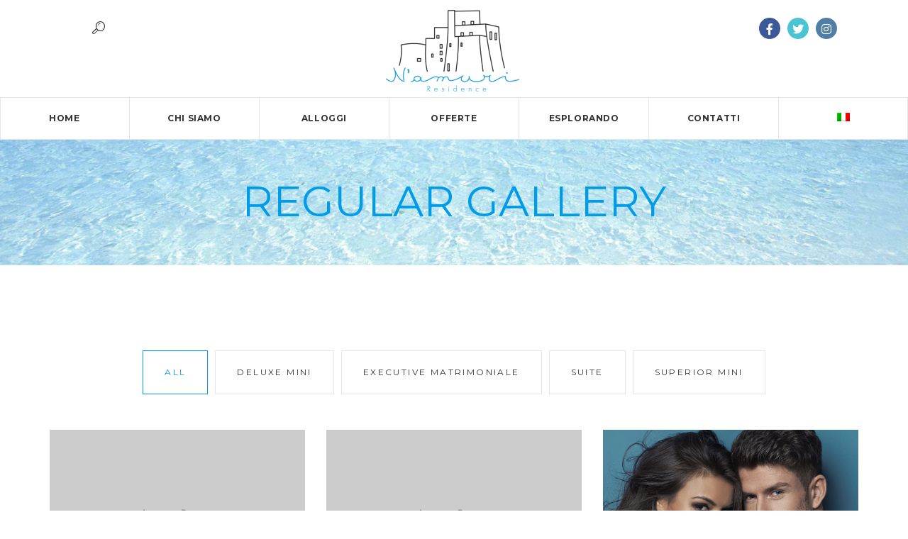

--- FILE ---
content_type: text/html; charset=UTF-8
request_url: https://www.namuriresidence.com/regular-gallery/
body_size: 13785
content:
<!DOCTYPE html>
<html lang="it-IT">
<head>
<script id="Cookiebot" src="https://consent.cookiebot.com/uc.js" data-cbid="c3e1df5e-7555-4014-ae22-15d262080a63" data-blockingmode="auto" type="text/javascript"></script>
<meta charset="UTF-8" />
<meta http-equiv="X-UA-Compatible" content="IE=edge">
<meta name="viewport" content="width=device-width, initial-scale=1">
<link rel="shortcut icon" href="" type="image/x-icon">
<link rel="profile" href="https://gmpg.org/xfn/11" />
<link rel="pingback" href="https://www.namuriresidence.com/xmlrpc.php" />
<!--[if lt IE 9]>
<script src="https://www.namuriresidence.com/wp-content/themes/luxary-resort/js/html5.x60629.js" type="text/javascript"></script>
<![endif]-->
<meta name='robots' content='index, follow, max-image-preview:large, max-snippet:-1, max-video-preview:-1' />
	<style>img:is([sizes="auto" i], [sizes^="auto," i]) { contain-intrinsic-size: 3000px 1500px }</style>
	<link rel="alternate" hreflang="it-it" href="https://www.namuriresidence.com/regular-gallery/" />
<link rel="alternate" hreflang="x-default" href="https://www.namuriresidence.com/regular-gallery/" />

	<!-- This site is optimized with the Yoast SEO plugin v26.8 - https://yoast.com/product/yoast-seo-wordpress/ -->
	<title>Regular gallery - N&#039;amuri Residence a Castellammare del Golfo (TP)</title>
	<link rel="canonical" href="https://www.namuriresidence.com/regular-gallery/" />
	<meta property="og:locale" content="it_IT" />
	<meta property="og:type" content="article" />
	<meta property="og:title" content="Regular gallery - N&#039;amuri Residence a Castellammare del Golfo (TP)" />
	<meta property="og:url" content="https://www.namuriresidence.com/regular-gallery/" />
	<meta property="og:site_name" content="N&#039;amuri Residence a Castellammare del Golfo (TP)" />
	<meta property="article:publisher" content="https://www.facebook.com/namuriresidence/" />
	<meta property="article:modified_time" content="2015-11-20T10:19:17+00:00" />
	<meta property="og:image" content="https://www.namuriresidence.com/wp-content/uploads/2014/01/monolocale-deluxe-06.jpg" />
	<meta property="og:image:width" content="1200" />
	<meta property="og:image:height" content="800" />
	<meta property="og:image:type" content="image/jpeg" />
	<meta name="twitter:card" content="summary_large_image" />
	<meta name="twitter:site" content="@NamuriResidence" />
	<script type="application/ld+json" class="yoast-schema-graph">{"@context":"https://schema.org","@graph":[{"@type":"WebPage","@id":"https://www.namuriresidence.com/regular-gallery/","url":"https://www.namuriresidence.com/regular-gallery/","name":"Regular gallery - N&#039;amuri Residence a Castellammare del Golfo (TP)","isPartOf":{"@id":"https://www.namuriresidence.com/#website"},"datePublished":"2015-10-05T04:28:44+00:00","dateModified":"2015-11-20T10:19:17+00:00","breadcrumb":{"@id":"https://www.namuriresidence.com/regular-gallery/#breadcrumb"},"inLanguage":"it-IT","potentialAction":[{"@type":"ReadAction","target":["https://www.namuriresidence.com/regular-gallery/"]}]},{"@type":"BreadcrumbList","@id":"https://www.namuriresidence.com/regular-gallery/#breadcrumb","itemListElement":[{"@type":"ListItem","position":1,"name":"Home","item":"https://www.namuriresidence.com/"},{"@type":"ListItem","position":2,"name":"Regular gallery"}]},{"@type":"WebSite","@id":"https://www.namuriresidence.com/#website","url":"https://www.namuriresidence.com/","name":"N&#039;amuri Residence a Castellammare del Golfo (TP)","description":"","potentialAction":[{"@type":"SearchAction","target":{"@type":"EntryPoint","urlTemplate":"https://www.namuriresidence.com/?s={search_term_string}"},"query-input":{"@type":"PropertyValueSpecification","valueRequired":true,"valueName":"search_term_string"}}],"inLanguage":"it-IT"}]}</script>
	<!-- / Yoast SEO plugin. -->


<link rel='dns-prefetch' href='//static.addtoany.com' />
<link rel='dns-prefetch' href='//fonts.googleapis.com' />
<link rel="alternate" type="application/rss+xml" title="N&#039;amuri Residence a Castellammare del Golfo (TP) &raquo; Feed" href="https://www.namuriresidence.com/feed/" />
<link rel="alternate" type="application/rss+xml" title="N&#039;amuri Residence a Castellammare del Golfo (TP) &raquo; Feed dei commenti" href="https://www.namuriresidence.com/comments/feed/" />
<script type="text/javascript">
/* <![CDATA[ */
window._wpemojiSettings = {"baseUrl":"https:\/\/s.w.org\/images\/core\/emoji\/16.0.1\/72x72\/","ext":".png","svgUrl":"https:\/\/s.w.org\/images\/core\/emoji\/16.0.1\/svg\/","svgExt":".svg","source":{"concatemoji":"https:\/\/www.namuriresidence.com\/wp-includes\/js\/wp-emoji-release.min.js?ver=280612e869549893993eb30321ee3fb3"}};
/*! This file is auto-generated */
!function(s,n){var o,i,e;function c(e){try{var t={supportTests:e,timestamp:(new Date).valueOf()};sessionStorage.setItem(o,JSON.stringify(t))}catch(e){}}function p(e,t,n){e.clearRect(0,0,e.canvas.width,e.canvas.height),e.fillText(t,0,0);var t=new Uint32Array(e.getImageData(0,0,e.canvas.width,e.canvas.height).data),a=(e.clearRect(0,0,e.canvas.width,e.canvas.height),e.fillText(n,0,0),new Uint32Array(e.getImageData(0,0,e.canvas.width,e.canvas.height).data));return t.every(function(e,t){return e===a[t]})}function u(e,t){e.clearRect(0,0,e.canvas.width,e.canvas.height),e.fillText(t,0,0);for(var n=e.getImageData(16,16,1,1),a=0;a<n.data.length;a++)if(0!==n.data[a])return!1;return!0}function f(e,t,n,a){switch(t){case"flag":return n(e,"\ud83c\udff3\ufe0f\u200d\u26a7\ufe0f","\ud83c\udff3\ufe0f\u200b\u26a7\ufe0f")?!1:!n(e,"\ud83c\udde8\ud83c\uddf6","\ud83c\udde8\u200b\ud83c\uddf6")&&!n(e,"\ud83c\udff4\udb40\udc67\udb40\udc62\udb40\udc65\udb40\udc6e\udb40\udc67\udb40\udc7f","\ud83c\udff4\u200b\udb40\udc67\u200b\udb40\udc62\u200b\udb40\udc65\u200b\udb40\udc6e\u200b\udb40\udc67\u200b\udb40\udc7f");case"emoji":return!a(e,"\ud83e\udedf")}return!1}function g(e,t,n,a){var r="undefined"!=typeof WorkerGlobalScope&&self instanceof WorkerGlobalScope?new OffscreenCanvas(300,150):s.createElement("canvas"),o=r.getContext("2d",{willReadFrequently:!0}),i=(o.textBaseline="top",o.font="600 32px Arial",{});return e.forEach(function(e){i[e]=t(o,e,n,a)}),i}function t(e){var t=s.createElement("script");t.src=e,t.defer=!0,s.head.appendChild(t)}"undefined"!=typeof Promise&&(o="wpEmojiSettingsSupports",i=["flag","emoji"],n.supports={everything:!0,everythingExceptFlag:!0},e=new Promise(function(e){s.addEventListener("DOMContentLoaded",e,{once:!0})}),new Promise(function(t){var n=function(){try{var e=JSON.parse(sessionStorage.getItem(o));if("object"==typeof e&&"number"==typeof e.timestamp&&(new Date).valueOf()<e.timestamp+604800&&"object"==typeof e.supportTests)return e.supportTests}catch(e){}return null}();if(!n){if("undefined"!=typeof Worker&&"undefined"!=typeof OffscreenCanvas&&"undefined"!=typeof URL&&URL.createObjectURL&&"undefined"!=typeof Blob)try{var e="postMessage("+g.toString()+"("+[JSON.stringify(i),f.toString(),p.toString(),u.toString()].join(",")+"));",a=new Blob([e],{type:"text/javascript"}),r=new Worker(URL.createObjectURL(a),{name:"wpTestEmojiSupports"});return void(r.onmessage=function(e){c(n=e.data),r.terminate(),t(n)})}catch(e){}c(n=g(i,f,p,u))}t(n)}).then(function(e){for(var t in e)n.supports[t]=e[t],n.supports.everything=n.supports.everything&&n.supports[t],"flag"!==t&&(n.supports.everythingExceptFlag=n.supports.everythingExceptFlag&&n.supports[t]);n.supports.everythingExceptFlag=n.supports.everythingExceptFlag&&!n.supports.flag,n.DOMReady=!1,n.readyCallback=function(){n.DOMReady=!0}}).then(function(){return e}).then(function(){var e;n.supports.everything||(n.readyCallback(),(e=n.source||{}).concatemoji?t(e.concatemoji):e.wpemoji&&e.twemoji&&(t(e.twemoji),t(e.wpemoji)))}))}((window,document),window._wpemojiSettings);
/* ]]> */
</script>
<style id='wp-emoji-styles-inline-css' type='text/css'>

	img.wp-smiley, img.emoji {
		display: inline !important;
		border: none !important;
		box-shadow: none !important;
		height: 1em !important;
		width: 1em !important;
		margin: 0 0.07em !important;
		vertical-align: -0.1em !important;
		background: none !important;
		padding: 0 !important;
	}
</style>
<link rel='stylesheet' id='wp-block-library-css' href='https://www.namuriresidence.com/wp-includes/css/dist/block-library/style.min.x60629.css' type='text/css' media='all' />
<style id='classic-theme-styles-inline-css' type='text/css'>
/*! This file is auto-generated */
.wp-block-button__link{color:#fff;background-color:#32373c;border-radius:9999px;box-shadow:none;text-decoration:none;padding:calc(.667em + 2px) calc(1.333em + 2px);font-size:1.125em}.wp-block-file__button{background:#32373c;color:#fff;text-decoration:none}
</style>
<style id='global-styles-inline-css' type='text/css'>
:root{--wp--preset--aspect-ratio--square: 1;--wp--preset--aspect-ratio--4-3: 4/3;--wp--preset--aspect-ratio--3-4: 3/4;--wp--preset--aspect-ratio--3-2: 3/2;--wp--preset--aspect-ratio--2-3: 2/3;--wp--preset--aspect-ratio--16-9: 16/9;--wp--preset--aspect-ratio--9-16: 9/16;--wp--preset--color--black: #000000;--wp--preset--color--cyan-bluish-gray: #abb8c3;--wp--preset--color--white: #ffffff;--wp--preset--color--pale-pink: #f78da7;--wp--preset--color--vivid-red: #cf2e2e;--wp--preset--color--luminous-vivid-orange: #ff6900;--wp--preset--color--luminous-vivid-amber: #fcb900;--wp--preset--color--light-green-cyan: #7bdcb5;--wp--preset--color--vivid-green-cyan: #00d084;--wp--preset--color--pale-cyan-blue: #8ed1fc;--wp--preset--color--vivid-cyan-blue: #0693e3;--wp--preset--color--vivid-purple: #9b51e0;--wp--preset--gradient--vivid-cyan-blue-to-vivid-purple: linear-gradient(135deg,rgba(6,147,227,1) 0%,rgb(155,81,224) 100%);--wp--preset--gradient--light-green-cyan-to-vivid-green-cyan: linear-gradient(135deg,rgb(122,220,180) 0%,rgb(0,208,130) 100%);--wp--preset--gradient--luminous-vivid-amber-to-luminous-vivid-orange: linear-gradient(135deg,rgba(252,185,0,1) 0%,rgba(255,105,0,1) 100%);--wp--preset--gradient--luminous-vivid-orange-to-vivid-red: linear-gradient(135deg,rgba(255,105,0,1) 0%,rgb(207,46,46) 100%);--wp--preset--gradient--very-light-gray-to-cyan-bluish-gray: linear-gradient(135deg,rgb(238,238,238) 0%,rgb(169,184,195) 100%);--wp--preset--gradient--cool-to-warm-spectrum: linear-gradient(135deg,rgb(74,234,220) 0%,rgb(151,120,209) 20%,rgb(207,42,186) 40%,rgb(238,44,130) 60%,rgb(251,105,98) 80%,rgb(254,248,76) 100%);--wp--preset--gradient--blush-light-purple: linear-gradient(135deg,rgb(255,206,236) 0%,rgb(152,150,240) 100%);--wp--preset--gradient--blush-bordeaux: linear-gradient(135deg,rgb(254,205,165) 0%,rgb(254,45,45) 50%,rgb(107,0,62) 100%);--wp--preset--gradient--luminous-dusk: linear-gradient(135deg,rgb(255,203,112) 0%,rgb(199,81,192) 50%,rgb(65,88,208) 100%);--wp--preset--gradient--pale-ocean: linear-gradient(135deg,rgb(255,245,203) 0%,rgb(182,227,212) 50%,rgb(51,167,181) 100%);--wp--preset--gradient--electric-grass: linear-gradient(135deg,rgb(202,248,128) 0%,rgb(113,206,126) 100%);--wp--preset--gradient--midnight: linear-gradient(135deg,rgb(2,3,129) 0%,rgb(40,116,252) 100%);--wp--preset--font-size--small: 13px;--wp--preset--font-size--medium: 20px;--wp--preset--font-size--large: 36px;--wp--preset--font-size--x-large: 42px;--wp--preset--spacing--20: 0.44rem;--wp--preset--spacing--30: 0.67rem;--wp--preset--spacing--40: 1rem;--wp--preset--spacing--50: 1.5rem;--wp--preset--spacing--60: 2.25rem;--wp--preset--spacing--70: 3.38rem;--wp--preset--spacing--80: 5.06rem;--wp--preset--shadow--natural: 6px 6px 9px rgba(0, 0, 0, 0.2);--wp--preset--shadow--deep: 12px 12px 50px rgba(0, 0, 0, 0.4);--wp--preset--shadow--sharp: 6px 6px 0px rgba(0, 0, 0, 0.2);--wp--preset--shadow--outlined: 6px 6px 0px -3px rgba(255, 255, 255, 1), 6px 6px rgba(0, 0, 0, 1);--wp--preset--shadow--crisp: 6px 6px 0px rgba(0, 0, 0, 1);}:where(.is-layout-flex){gap: 0.5em;}:where(.is-layout-grid){gap: 0.5em;}body .is-layout-flex{display: flex;}.is-layout-flex{flex-wrap: wrap;align-items: center;}.is-layout-flex > :is(*, div){margin: 0;}body .is-layout-grid{display: grid;}.is-layout-grid > :is(*, div){margin: 0;}:where(.wp-block-columns.is-layout-flex){gap: 2em;}:where(.wp-block-columns.is-layout-grid){gap: 2em;}:where(.wp-block-post-template.is-layout-flex){gap: 1.25em;}:where(.wp-block-post-template.is-layout-grid){gap: 1.25em;}.has-black-color{color: var(--wp--preset--color--black) !important;}.has-cyan-bluish-gray-color{color: var(--wp--preset--color--cyan-bluish-gray) !important;}.has-white-color{color: var(--wp--preset--color--white) !important;}.has-pale-pink-color{color: var(--wp--preset--color--pale-pink) !important;}.has-vivid-red-color{color: var(--wp--preset--color--vivid-red) !important;}.has-luminous-vivid-orange-color{color: var(--wp--preset--color--luminous-vivid-orange) !important;}.has-luminous-vivid-amber-color{color: var(--wp--preset--color--luminous-vivid-amber) !important;}.has-light-green-cyan-color{color: var(--wp--preset--color--light-green-cyan) !important;}.has-vivid-green-cyan-color{color: var(--wp--preset--color--vivid-green-cyan) !important;}.has-pale-cyan-blue-color{color: var(--wp--preset--color--pale-cyan-blue) !important;}.has-vivid-cyan-blue-color{color: var(--wp--preset--color--vivid-cyan-blue) !important;}.has-vivid-purple-color{color: var(--wp--preset--color--vivid-purple) !important;}.has-black-background-color{background-color: var(--wp--preset--color--black) !important;}.has-cyan-bluish-gray-background-color{background-color: var(--wp--preset--color--cyan-bluish-gray) !important;}.has-white-background-color{background-color: var(--wp--preset--color--white) !important;}.has-pale-pink-background-color{background-color: var(--wp--preset--color--pale-pink) !important;}.has-vivid-red-background-color{background-color: var(--wp--preset--color--vivid-red) !important;}.has-luminous-vivid-orange-background-color{background-color: var(--wp--preset--color--luminous-vivid-orange) !important;}.has-luminous-vivid-amber-background-color{background-color: var(--wp--preset--color--luminous-vivid-amber) !important;}.has-light-green-cyan-background-color{background-color: var(--wp--preset--color--light-green-cyan) !important;}.has-vivid-green-cyan-background-color{background-color: var(--wp--preset--color--vivid-green-cyan) !important;}.has-pale-cyan-blue-background-color{background-color: var(--wp--preset--color--pale-cyan-blue) !important;}.has-vivid-cyan-blue-background-color{background-color: var(--wp--preset--color--vivid-cyan-blue) !important;}.has-vivid-purple-background-color{background-color: var(--wp--preset--color--vivid-purple) !important;}.has-black-border-color{border-color: var(--wp--preset--color--black) !important;}.has-cyan-bluish-gray-border-color{border-color: var(--wp--preset--color--cyan-bluish-gray) !important;}.has-white-border-color{border-color: var(--wp--preset--color--white) !important;}.has-pale-pink-border-color{border-color: var(--wp--preset--color--pale-pink) !important;}.has-vivid-red-border-color{border-color: var(--wp--preset--color--vivid-red) !important;}.has-luminous-vivid-orange-border-color{border-color: var(--wp--preset--color--luminous-vivid-orange) !important;}.has-luminous-vivid-amber-border-color{border-color: var(--wp--preset--color--luminous-vivid-amber) !important;}.has-light-green-cyan-border-color{border-color: var(--wp--preset--color--light-green-cyan) !important;}.has-vivid-green-cyan-border-color{border-color: var(--wp--preset--color--vivid-green-cyan) !important;}.has-pale-cyan-blue-border-color{border-color: var(--wp--preset--color--pale-cyan-blue) !important;}.has-vivid-cyan-blue-border-color{border-color: var(--wp--preset--color--vivid-cyan-blue) !important;}.has-vivid-purple-border-color{border-color: var(--wp--preset--color--vivid-purple) !important;}.has-vivid-cyan-blue-to-vivid-purple-gradient-background{background: var(--wp--preset--gradient--vivid-cyan-blue-to-vivid-purple) !important;}.has-light-green-cyan-to-vivid-green-cyan-gradient-background{background: var(--wp--preset--gradient--light-green-cyan-to-vivid-green-cyan) !important;}.has-luminous-vivid-amber-to-luminous-vivid-orange-gradient-background{background: var(--wp--preset--gradient--luminous-vivid-amber-to-luminous-vivid-orange) !important;}.has-luminous-vivid-orange-to-vivid-red-gradient-background{background: var(--wp--preset--gradient--luminous-vivid-orange-to-vivid-red) !important;}.has-very-light-gray-to-cyan-bluish-gray-gradient-background{background: var(--wp--preset--gradient--very-light-gray-to-cyan-bluish-gray) !important;}.has-cool-to-warm-spectrum-gradient-background{background: var(--wp--preset--gradient--cool-to-warm-spectrum) !important;}.has-blush-light-purple-gradient-background{background: var(--wp--preset--gradient--blush-light-purple) !important;}.has-blush-bordeaux-gradient-background{background: var(--wp--preset--gradient--blush-bordeaux) !important;}.has-luminous-dusk-gradient-background{background: var(--wp--preset--gradient--luminous-dusk) !important;}.has-pale-ocean-gradient-background{background: var(--wp--preset--gradient--pale-ocean) !important;}.has-electric-grass-gradient-background{background: var(--wp--preset--gradient--electric-grass) !important;}.has-midnight-gradient-background{background: var(--wp--preset--gradient--midnight) !important;}.has-small-font-size{font-size: var(--wp--preset--font-size--small) !important;}.has-medium-font-size{font-size: var(--wp--preset--font-size--medium) !important;}.has-large-font-size{font-size: var(--wp--preset--font-size--large) !important;}.has-x-large-font-size{font-size: var(--wp--preset--font-size--x-large) !important;}
:where(.wp-block-post-template.is-layout-flex){gap: 1.25em;}:where(.wp-block-post-template.is-layout-grid){gap: 1.25em;}
:where(.wp-block-columns.is-layout-flex){gap: 2em;}:where(.wp-block-columns.is-layout-grid){gap: 2em;}
:root :where(.wp-block-pullquote){font-size: 1.5em;line-height: 1.6;}
</style>
<link rel='stylesheet' id='zo-plugin-stylesheet-css' href='https://www.namuriresidence.com/wp-content/plugins/cmstheme/assets/css/zo-style.x60629.css' type='text/css' media='all' />
<link rel='stylesheet' id='contact-form-7-css' href='https://www.namuriresidence.com/wp-content/plugins/contact-form-7/includes/css/styles.x60629.css' type='text/css' media='all' />
<link rel='stylesheet' id='wpml-legacy-dropdown-0-css' href='https://www.namuriresidence.com/wp-content/plugins/sitepress-multilingual-cms/templates/language-switchers/legacy-dropdown/style.min.x60629.css' type='text/css' media='all' />
<style id='wpml-legacy-dropdown-0-inline-css' type='text/css'>
.wpml-ls-statics-shortcode_actions{background-color:#ffffff;}.wpml-ls-statics-shortcode_actions, .wpml-ls-statics-shortcode_actions .wpml-ls-sub-menu, .wpml-ls-statics-shortcode_actions a {border-color:#cdcdcd;}.wpml-ls-statics-shortcode_actions a, .wpml-ls-statics-shortcode_actions .wpml-ls-sub-menu a, .wpml-ls-statics-shortcode_actions .wpml-ls-sub-menu a:link, .wpml-ls-statics-shortcode_actions li:not(.wpml-ls-current-language) .wpml-ls-link, .wpml-ls-statics-shortcode_actions li:not(.wpml-ls-current-language) .wpml-ls-link:link {color:#444444;background-color:#ffffff;}.wpml-ls-statics-shortcode_actions a, .wpml-ls-statics-shortcode_actions .wpml-ls-sub-menu a:hover,.wpml-ls-statics-shortcode_actions .wpml-ls-sub-menu a:focus, .wpml-ls-statics-shortcode_actions .wpml-ls-sub-menu a:link:hover, .wpml-ls-statics-shortcode_actions .wpml-ls-sub-menu a:link:focus {color:#000000;background-color:#eeeeee;}.wpml-ls-statics-shortcode_actions .wpml-ls-current-language > a {color:#444444;background-color:#ffffff;}.wpml-ls-statics-shortcode_actions .wpml-ls-current-language:hover>a, .wpml-ls-statics-shortcode_actions .wpml-ls-current-language>a:focus {color:#000000;background-color:#eeeeee;}
</style>
<link rel='stylesheet' id='wpml-menu-item-0-css' href='https://www.namuriresidence.com/wp-content/plugins/sitepress-multilingual-cms/templates/language-switchers/menu-item/style.min.x60629.css' type='text/css' media='all' />
<link rel='stylesheet' id='zotheme-animation-css' href='https://www.namuriresidence.com/wp-content/themes/luxary-resort/assets/css/animate.x60629.css' type='text/css' media='all' />
<link rel='stylesheet' id='zotheme-bootstrap-css' href='https://www.namuriresidence.com/wp-content/themes/luxary-resort/assets/css/bootstrap.min.x60629.css' type='text/css' media='all' />
<link rel='stylesheet' id='zotheme-font-awesome-css' href='https://www.namuriresidence.com/wp-content/themes/luxary-resort/assets/css/font-awesome.min.x60629.css' type='text/css' media='all' />
<link rel='stylesheet' id='zotheme-font-ionicons-css' href='https://www.namuriresidence.com/wp-content/themes/luxary-resort/assets/css/ionicons.min.x60629.css' type='text/css' media='all' />
<link rel='stylesheet' id='zotheme-pe-icon-css' href='https://www.namuriresidence.com/wp-content/themes/luxary-resort/assets/css/pe-icon-7-stroke.x60629.css' type='text/css' media='all' />
<link rel='stylesheet' id='zotheme-rt-icon-css' href='https://www.namuriresidence.com/wp-content/themes/luxary-resort/assets/css/rt-icon.x60629.css' type='text/css' media='all' />
<link rel='stylesheet' id='zotheme-style-css' href='https://www.namuriresidence.com/wp-content/themes/luxary-resort/style.x60629.css' type='text/css' media='all' />
<!--[if lt IE 9]>
<link rel='stylesheet' id='zotheme-ie-css' href='https://www.namuriresidence.com/wp-content/themes/luxary-resort/assets/css/ie.x60629.css' type='text/css' media='all' />
<![endif]-->
<link rel='stylesheet' id='zotheme-static-css' href='https://www.namuriresidence.com/wp-content/themes/luxary-resort/assets/css/presets-2.x60629.css' type='text/css' media='all' />
<link rel='stylesheet' id='js_composer_front-css' href='https://www.namuriresidence.com/wp-content/plugins/js_composer/assets/css/js_composer.min.x60629.css' type='text/css' media='all' />
<link rel='stylesheet' id='addtoany-css' href='https://www.namuriresidence.com/wp-content/plugins/add-to-any/addtoany.min.x60629.css' type='text/css' media='all' />
<style id='addtoany-inline-css' type='text/css'>
@media screen and (max-width:980px){
.a2a_floating_style.a2a_vertical_style{display:none;}
}
</style>
<link rel='stylesheet' id='redux-google-fonts-smof_data-css' href='https://fonts.googleapis.com/css?family=cinzel%7CRoboto%3A100%2C300%2C400%2C500%2C700%2C900%2C100italic%2C300italic%2C400italic%2C500italic%2C700italic%2C900italic%7CMontserrat%3A400%2C700&#038;subset=latin&#038;ver=1552473116' type='text/css' media='all' />
<!--n2css--><!--n2js--><script type="text/javascript" id="addtoany-core-js-before">
/* <![CDATA[ */
window.a2a_config=window.a2a_config||{};a2a_config.callbacks=[];a2a_config.overlays=[];a2a_config.templates={};a2a_localize = {
	Share: "Condividi",
	Save: "Salva",
	Subscribe: "Abbonati",
	Email: "Email",
	Bookmark: "Segnalibro",
	ShowAll: "espandi",
	ShowLess: "comprimi",
	FindServices: "Trova servizi",
	FindAnyServiceToAddTo: "Trova subito un servizio da aggiungere",
	PoweredBy: "Powered by",
	ShareViaEmail: "Condividi via email",
	SubscribeViaEmail: "Iscriviti via email",
	BookmarkInYourBrowser: "Aggiungi ai segnalibri",
	BookmarkInstructions: "Premi Ctrl+D o \u2318+D per mettere questa pagina nei preferiti",
	AddToYourFavorites: "Aggiungi ai favoriti",
	SendFromWebOrProgram: "Invia da qualsiasi indirizzo email o programma di posta elettronica",
	EmailProgram: "Programma di posta elettronica",
	More: "Di più&#8230;",
	ThanksForSharing: "Grazie per la condivisione!",
	ThanksForFollowing: "Grazie per il following!"
};
/* ]]> */
</script>
<script type="text/javascript" defer src="https://static.addtoany.com/menu/page.js" id="addtoany-core-js"></script>
<script type="text/javascript" src="https://www.namuriresidence.com/wp-includes/js/jquery/jquery.min.x60629.js" id="jquery-core-js"></script>
<script type="text/javascript" src="https://www.namuriresidence.com/wp-includes/js/jquery/jquery-migrate.min.x60629.js" id="jquery-migrate-js"></script>
<script type="text/javascript" defer src="https://www.namuriresidence.com/wp-content/plugins/add-to-any/addtoany.min.x60629.js" id="addtoany-jquery-js"></script>
<script type="text/javascript" src="https://www.namuriresidence.com/wp-content/plugins/sitepress-multilingual-cms/templates/language-switchers/legacy-dropdown/script.min.x60629.js" id="wpml-legacy-dropdown-0-js"></script>
<script type="text/javascript" src="https://www.namuriresidence.com/wp-content/themes/luxary-resort/assets/js/bootstrap.min.x60629.js" id="zotheme-bootstrap-js"></script>
<script></script><link rel="https://api.w.org/" href="https://www.namuriresidence.com/wp-json/" /><link rel="alternate" title="JSON" type="application/json" href="https://www.namuriresidence.com/wp-json/wp/v2/pages/465" /><link rel="alternate" title="oEmbed (JSON)" type="application/json+oembed" href="https://www.namuriresidence.com/wp-json/oembed/1.0/embed?url=https%3A%2F%2Fwww.namuriresidence.com%2Fregular-gallery%2F" />
<link rel="alternate" title="oEmbed (XML)" type="text/xml+oembed" href="https://www.namuriresidence.com/wp-json/oembed/1.0/embed?url=https%3A%2F%2Fwww.namuriresidence.com%2Fregular-gallery%2F&#038;format=xml" />
<meta name="generator" content="WPML ver:4.6.13 stt:1,27;" />
<style type="text/css" data-type="zo_shortcodes-custom-css">.type-event .zo-meta {
    display: none;
}

.zo-above-footer {
    background-color: #454444;
}

.zo-tab.vc_tta.vc_general .vc_tta-tabs-container .vc_tta-tabs-list .vc_tta-tab a {
    background-color: #454444;
}

.vc_single_image-wrapper.vc_box_border_grey {
    margin-left: -15px;
}

.zo-tab .vc_tta-tabs-container .vc_tta-tabs-list .vc_tta-tab a {
    padding: 8px 4px!important;
}

.zo-book-room .rtb-booking-form .reservation .guest::after {
    content: none;
}

.zo-carousel-testimonial-title, .zo-carousel-testimonial-title.template-zo_carousel--testimonial {
    opacity: 100!important;
}

.zo-roomsale {
    display: none;
}


.template-zo_carousel--gallery .owl-stage-outer .owl-stage .owl-item .zo-carousel-footer {
    height: auto!important;
}

.template-zo_carousel--gallery .owl-stage-outer .owl-stage .owl-item .zo-carousel-footer .zo-carousel-title a {
    font-size: 16px !important;     
    font-weight: 300 !important;     
    line-height: 16px !important;
}

.template-zo_carousel--recentposts .zo-carousel-item .zo-main .zo-grid-title h1 a {
    font-size: 30px!important;
}



.page-title #page-title-text h1 {
    font-family: Montserrat!important;
}


.cmstheme_extra_font_4, .template-zo_carousel--recentposts .zo-grid-title h1 a {
    font-family: montserrat!important;
}
.cmstheme_extra_font_3, .big_heading, .big_heading *, .medium_heading, .medium_heading *, .error404 .entry-error404 .entry-header h1, .template-zo_carousel--room .zo-carousel-item .zo-grid-media .zo-grid-hover .zo-roomsale h1, .zo-carousel-testimonial-title, .zo-carousel-testimonial-title.template-zo_carousel--testimonial, .zo-carousel-recentpost-title.template-zo_carousel--recentposts, .zo-about-home div.vc_tta-panels-container div.vc_tta-panels .vc_tta-panel-body .zo-counter-body .zo-fancy-box-item .zo-counter-middle .zo-counter, .template-zo_fancybox_single--layout2 .zo_title_item, .template-zo_carousel--room-style2 .zo-carousel-item .zo-grid-meta .zo-room-title h1, .template-zo_carousel--slickfilter-room .zo-carousel-item .zo-grid-meta .zo-room-title a h1, .page-404, .big_heading, .big_heading .zo-custom-headding-title, .template-zo_carousel--room .zo-room-title h1 {
    font-family: montserrat!important;
}


.zo-header-shorted #zo-header-navigation .main-navigation div.menu-main-menu-container &gt; ul &gt; li + li &gt; a, .zo-header-shorted #zo-header-navigation .main-navigation .nav-menu &gt; li + li &gt; a {
    border-left: 1px solid #797979!important;
}


.template-zo_carousel--room .zo-carousel-item .zo-grid-media .zo-grid-hover .zo-room-title h1 {
    font-size: 23px!important;
    line-height: 30px!important;
}


.col-xs-12.col-sm-7.col-md-8.col-lg-8 {     width: 100% !important; }


.menu-title {
    font-size: 12px!important;
    font-weight: 800!important;
    letter-spacing: 0.05em!important;
}

.zo-grid-title {
    margin-top: 23px!important;
}

.zo-grid-time {
    display: none;
}

.zo-author-about {
    display: none;
}

.zo-grid-item.zo-grid-item.col-lg-6.col-md-6.col-sm-6.col-xs-12 {
    margin-bottom: 30px!important;
}

.template-zo_carousel--tour .zo-carousel-item .zo-content, .template-zo_grid--tour .zo-carousel-item .zo-content, .template-zo_carousel--tour .zo-grid-item .zo-content, .template-zo_grid--tour .zo-grid-item .zo-content {
    border: 0px solid #e6e6e6!important;
}

.zo-room-title {
    margin-top: 15px!important;
}

.zo-room-title a {
    color: #000000 !important;
}
.vc_tta.vc_general .vc_tta-panel-title &gt; a {
    background-color: #535353 !important;
}

.yikes-easy-mc-form .yikes-easy-mc-submit-button {

    min-height: 53px!important;
}

.zo-tab.vc_tta.vc_general .vc_tta-tabs-container .vc_tta-tabs-list .vc_tta-tab a {
    font-size: 11px!important;
    letter-spacing: 0;!important;
}

.zo-news-info {
    display: none;
}

#zo-header {
    background-color: rgba(255, 255, 255, 0.95)!important;
}

#zo-header-navigation .main-navigation li ul {
    padding: 10px 0;!important;
}



.template-zo_carousel--tour, .template-zo_grid--tour {
  padding: 0px!important;
}

.zo-content .zo-room-title h1 {
    font-size: 16px!important;
    font-weight: 100!important;
    line-height: 22px!important;
}
</style><script type="text/javascript"> var ajaxurl = "https://www.namuriresidence.com/wp-admin/admin-ajax.php"; </script><meta name="generator" content="Powered by WPBakery Page Builder - drag and drop page builder for WordPress."/>
		<style type="text/css" id="wp-custom-css">
			#zo-header-top{
	background-color:#fff;
}

#text-7{
	display: none !important;
}


@media (min-width: 992px){
.zo-book-room .wpb_column {
    margin-top: 0px;
}
}		</style>
		<style type="text/css" title="dynamic-css" class="options-output">body #zo-header{margin-top:0;margin-right:0;margin-bottom:0;margin-left:0;}body #zo-header{padding-top:0;padding-right:0;padding-bottom:0;padding-left:0;}#zo-header-top{margin-top:0;margin-right:0;margin-bottom:0;margin-left:0;}#zo-header-top{padding-top:0;padding-right:0;padding-bottom:0;padding-left:0;}#zo-header-navigation .main-navigation .menu-main-menu > li > a,#zo-header-navigation .main-navigation .menu-main-menu > ul > li > a{margin-top:0;margin-right:0;margin-bottom:0;margin-left:0;}#zo-header-navigation .main-navigation .menu-main-menu > li > a,#zo-header-navigation .main-navigation .menu-main-menu > ul > li > a{line-height:30px;font-size:10px;}#zo-header.zo-main-header .menu-main-menu > li > a i{font-size:12px;}#zo-header.header-fixed #zo-header-navigation .main-navigation .menu-main-menu > li > a,#zo-header.header-fixed #zo-header-navigation .main-navigation .menu-main-menu > ul > li > a{font-size:10px;}#zo-header.header-fixed #zo-header-navigation .main-navigation .menu-main-menu > li ul li a,#zo-header.header-fixed #zo-header-navigation .main-navigation .menu-main-menu > ul > li ul li a {font-size:10px;}#zo-header.zo-main-header.header-fixed .menu-main-menu > li > a i{font-size:10px;}.page-title{background-color:transparent;background-repeat:no-repeat;background-size:cover;background-position:center center;background-image:url('https://www.namuriresidence.com/wp-content/uploads/2015/08/fondo_mare.jpg');}body .page-title{margin-top:0;margin-right:0;margin-bottom:120px;margin-left:0;}body .page-title{padding-top:37px;padding-right:0;padding-bottom:40px;padding-left:0;}.page-title #page-title-text h1{font-family:cinzel;text-align:center;line-height:100px;font-weight:normal;font-style:normal;font-size:60px;} #breadcrumb-text, #breadcrumb-text ul li a{font-family:Roboto;text-align:left;line-height:30px;letter-spacing:2.4px;font-weight:normal;font-style:normal;font-size:12px;}body{background-color:transparent;}body #page{margin-top:0;margin-right:0;margin-bottom:0;margin-left:0;}body #page{padding-top:0;padding-right:0;padding-bottom:0;padding-left:0;}.blog #main, .single #main, .archive #main, .search #main{margin-top:0;margin-right:0;margin-bottom:0;margin-left:0;}.blog #main, .single #main, .archive #main, .search #main{padding-top:0;padding-right:0;padding-bottom:110px;padding-left:0;}#zo-footer-page{background-color:#ffffff;background-repeat:repeat-x;background-size:cover;background-position:center center;}footer #zo-footer-top{background-color:#ffffff;}footer #zo-footer-top{margin-top:0;margin-right:0;margin-bottom:0;margin-left:0;}footer #zo-footer-top{padding-top:47px;padding-right:0;padding-bottom:0;padding-left:0;}footer #zo-footer-bottom{background-color:#ffffff;}footer #zo-footer-bottom{margin-top:0;margin-right:0;margin-bottom:0;margin-left:0;}footer #zo-footer-bottom{padding-top:0;padding-right:0;padding-bottom:70px;padding-left:0;}.btn , button, .button, input[type="submit"]{font-size:12px;}.btn , button, .button, input[type="submit"]{padding-top:12px;padding-right:64px;padding-bottom:12px;padding-left:64px;}.btn , button, .button, input[type="submit"]{border-top:3px solid #000;border-bottom:3px solid #000;border-left:3px solid #000;border-right:3px solid #000;}.btn:hover, button:hover, .button:hover, input[type="submit"]:hover,.btn:focus, button:focus, .button:focus, input[type="submit"]:focus{border-top:3px solid #000;border-bottom:3px solid #000;border-left:3px solid #000;border-right:3px solid #000;}.btn.btn-primary{padding-top:21px;padding-right:63px;padding-bottom:21px;padding-left:63px;}.btn.btn-primary{border-top:3px solid solid;border-bottom:3px solid solid;border-left:3px solid solid;border-right:3px solid solid;}.btn.btn-primary:hover, .btn.btn-primary:focus{border-top:3px solid solid;border-bottom:3px solid solid;border-left:3px solid solid;border-right:3px solid solid;}a{color:#323232;}a:hover{color:#009ce7;}body{font-family:Montserrat;line-height:30px;font-weight:normal;font-style:normal;color:#b2b2b2;font-size:18px;}body h1{font-family:Montserrat;line-height:22px;font-weight:400;font-style:normal;color:#000000;font-size:17px;}body h2{font-family:Montserrat;line-height:22px;font-weight:400;font-style:normal;color:#323232;font-size:17px;}body h3{font-family:Montserrat;line-height:30px;font-weight:normal;font-style:normal;color:#323232;font-size:16px;}body h4{font-family:Montserrat;line-height:30px;font-weight:400;font-style:normal;color:#323232;font-size:24px;}body h5{font-family:Montserrat;line-height:30px;font-weight:normal;font-style:normal;color:#323232;font-size:22px;}body h6{font-family:Montserrat;line-height:30px;font-weight:normal;font-style:normal;color:#323232;font-size:18px;}</style><style type="text/css" data-type="vc_shortcodes-custom-css">.vc_custom_1447379345275{padding-bottom: 120px !important;}</style><noscript><style> .wpb_animate_when_almost_visible { opacity: 1; }</style></noscript></head>
<body data-rsssl=1 class="wp-singular page-template-default page page-id-465 wp-theme-luxary-resort cmstheme-wide wpb-js-composer js-comp-ver-8.0.1 vc_responsive">
		<div class="modal fade" id="zo-register" tabindex="-1" role="dialog" aria-labelledby="Register Form">
			<form action="" method="post" class="register" >
				<h3>Register</h3>
				<h2>Your Account</h2>
				<ul class="zo-social-register ">
					<li>
						<a target="_blank" class="zo-facebook" data-rel="tooltip" data-original-title="Facebook" href="#">Login with Facebook</a>
					</li>
					<li>
						<a target="_blank" data-rel="tooltip" class="zo-twitter" data-original-title="Twitter" href="#">Login with twitter</a>
					</li>
					<li>
						<a target="_blank" data-rel="tooltip" class="zo-google" data-original-title="Google" href="#">Login with Google Plus</a>
					</li>
				</ul>
				<div class="or"> OR </div>
				<div class="zo-contactform">
					<input type="text" name="username" value="" size="40" class="zo-contact-input" aria-required="true"  placeholder="Nome utente">
					<input type="email" name="email" value="" size="40" class="zo-contact-input" aria-required="true"  placeholder="Email">
					<input type="password" name="pass" value="" size="40" class="zo-contact-input" aria-required="true"  placeholder="Password">
					<input type="submit" value="register" class="register-bt">
				</div>
			</form>
		</div>
	<div id="page">
	<header id="masthead" class="site-header" role="banner">
		<div id="zo-header" class="zo-main-header  sticky-tablets  ">
	<div id="zo-header-top">
		<div class="container-fluid">
			<div class="row">
									 <div class="col-xs-12 col-sm-4 col-md-4 col-lg-4 col-sidebar-header-left"><aside id="text-7" class="widget widget_text">			<div class="textwidget"><a href="#" data-toggle="modal" data-target="#zo-login" class="zo-login-cl"><i class="rt-icon-lock"></i></a></div>
		</aside><aside id="text-10" class="widget widget_text">			<div class="textwidget"><a href="#"  data-toggle="collapse" data-target=".zo-searchform-heaertop" ><i class="rt-icon-search3" ></i></a></div>
		</aside></div>
								<div class="col-xs-12 col-sm-4 col-md-4 col-lg-4 col-logo">
					<div class="zo-header-top-logo">
					  <a href="https://www.namuriresidence.com/"><img alt="" src="https://www.namuriresidence.com/wp-content/uploads/2018/11/logo-namuri-residence.x60629.png"></a>
					 </div> 
				</div>
									 <div class="col-xs-12 col-sm-4 col-md-4 col-lg-4 col-sidebar-header-right"><aside id="zo_social_widget-6" class=" widget widget_zo_social_widget"><ul class='zo-social '><li><a target="_blank" class="zo-facebook" data-rel="tooltip" data-original-title="Facebook" href="https://www.facebook.com/namuriresidence/"><i class="fa fa-facebook"></i></a></li><li><a target="_blank" data-rel="tooltip"  class="zo-twitter" data-original-title="Twitter" href="https://twitter.com/NamuriResidence"><i class="fa fa-twitter"></i></a></li><li><a target="_blank" data-rel="tooltip" class="zo-instagram"  data-original-title="Instagram" href="https://www.instagram.com/namuriresidence/?hl=it"><i class="fa fa-instagram"></i></a></li></ul></aside></div>
							</div>
		</div>
	</div>
	<div id="zo-menu-mobile" class="navbar-collapse"><i class="pe-7s-menu"></i></div>
	<div id="zo-header-navigation">
		<div class="container-fluid">
			<div class="row zo-no-scroll">           
				<div id="zo-navigation-wrap" class="col-xs-12 col-sm-12 col-md-12 col-lg-12">
					<nav id="site-navigation" class="main-navigation" role="navigation">
						<div class="menu-main-menu-container"><ul id="menu-main-menu" class="nav-menu menu-main-menu"><li id="menu-item-47" class="menu-item menu-item-type-custom menu-item-object-custom menu-item-home no_group menu-item-47" data-depth="0"><a href="https://www.namuriresidence.com/"><span class="menu-title">Home</span></a></li>
<li id="menu-item-581" class="menu-item menu-item-type-post_type menu-item-object-page no_group menu-item-581" data-depth="0"><a href="https://www.namuriresidence.com/appartamenti-vacanze-a-castellammare-del-golfo/"><span class="menu-title">Chi siamo</span></a></li>
<li id="menu-item-1580" class="menu-item menu-item-type-post_type menu-item-object-page no_group menu-item-1580" data-depth="0"><a href="https://www.namuriresidence.com/room/"><span class="menu-title">Alloggi</span></a></li>
<li id="menu-item-49" class="menu-item menu-item-type-post_type menu-item-object-page no_group menu-item-49" data-depth="0"><a href="https://www.namuriresidence.com/events/"><span class="menu-title">Offerte</span></a></li>
<li id="menu-item-2167" class="menu-item menu-item-type-post_type menu-item-object-page no_group menu-item-2167" data-depth="0"><a href="https://www.namuriresidence.com/castellammare-e-dintorni/"><span class="menu-title">Esplorando</span></a></li>
<li id="menu-item-1898" class="menu-item menu-item-type-post_type menu-item-object-page no_group menu-item-1898" data-depth="0"><a href="https://www.namuriresidence.com/contact/"><span class="menu-title">Contatti</span></a></li>
<li id="menu-item-wpml-ls-10-it" class="menu-item-language menu-item-language-current menu-item wpml-ls-slot-10 wpml-ls-item wpml-ls-item-it wpml-ls-current-language wpml-ls-menu-item wpml-ls-first-item wpml-ls-last-item menu-item-type-wpml_ls_menu_item menu-item-object-wpml_ls_menu_item menu-item-wpml-ls-10-it" data-depth="0"><a href="https://www.namuriresidence.com/regular-gallery/"><span class="menu-title"><img
            class="wpml-ls-flag"
            src="https://www.namuriresidence.com/wp-content/plugins/sitepress-multilingual-cms/res/flags/it.x60629.png"
            alt="Italiano"
            width=18
            height=12
    /></span></a></li>
</ul></div>					</nav>
				</div>
			</div>
		</div>
    </div>
    		<aside id="search-9" class="widget widget_search zo-searchform-heaertop"><h3 class="wg-title">Search</h3><form method="get" id="searchform" class="searchform" action="https://www.namuriresidence.com/">
	<div>
		<label class="screen-reader-text" for="s">Search for:</label>
		<input type="text" value="" name="s" id="s" placeholder="Search Keyword"/>
		<input type="submit" id="searchsubmit" value="Search" />
	</div>
<input type='hidden' name='lang' value='it' /></form></aside>	</div>
<!-- #site-navigation -->	</header><!-- #masthead -->
    
                                <div id="page-title" class="page-title">
            <div class="container">
            <div class="row"><div id="page-title-text" class="col-xs-12 col-sm-12 col-md-12 col-lg-12"><h1>Regular gallery</h1></div></div></div></div><!-- #page-title -->                    
        	<div id="main"><div id="page-default" class="container-fluid">
	<div id="primary" class="row">
		<div id="content" role="main">

							<article id="post-465" class="post-465 page type-page status-publish hentry">
	<div class="entry-content">
			<div  class="wpb_row zo_6970ac345d4bb        gallery-regular vc_custom_1447379345275" style ="">
                    <div class="container"><div class="row">        <div class="wpb_column vc_column_container vc_col-sm-12"><div class="vc_column-inner "><div class="wpb_wrapper"><div class="zo-grid-wraper template-zo_grid--gallery-regular " id="zo-grid">
            <div class="zo-grid-filter">
            <ul class="zo-filter-category list-unstyled list-inline">
                <li><a class="active" href="#" data-group="all">All</a></li>
                                                        <li><a href="#" data-group="gallery-category-deluxe-mini">
                            Deluxe Mini                        </a>
                    </li>
                                                        <li><a href="#" data-group="gallery-category-executive-matrimoniale">
                            Executive Matrimoniale                        </a>
                    </li>
                                                        <li><a href="#" data-group="gallery-category-suite">
                            Suite                        </a>
                    </li>
                                                        <li><a href="#" data-group="gallery-category-superior-mini">
                            Superior Mini                        </a>
                    </li>
                            </ul>
        </div>
        <div class="row zo-grid zo-grid-gallery-regular zo-grid zo-grid-masonry">
                    <div class="zo-grid-item col-lg-4 col-md-4 col-sm-6 col-xs-12"
                 data-groups='["all","gallery-category-deluxe-mini","gallery-category-superior-mini"]'>
                <article id="post-313" class="post-313 gallery type-gallery status-publish has-post-thumbnail hentry gallery-category-deluxe-mini gallery-category-superior-mini">
	<div class="entry-blog entry-post">
                <div class="entry-header">
            <div class="entry-feature entry-feature-image zo-image">
                <a title="Lorem ipsum dolor" href="https://www.namuriresidence.com/gallery/lorem-ipsum-dolor-3/" rel=""><img fetchpriority="high" decoding="async" width="1170" height="780" src="https://www.namuriresidence.com/wp-content/uploads/2015/09/Depositphotos_4289033_original_1170.x60629.jpg" class="attachment-full size-full wp-post-image" alt="" srcset="https://www.namuriresidence.com/wp-content/uploads/2015/09/Depositphotos_4289033_original_1170.jpg 1170w, https://www.namuriresidence.com/wp-content/uploads/2015/09/Depositphotos_4289033_original_1170-300x200.jpg 300w, https://www.namuriresidence.com/wp-content/uploads/2015/09/Depositphotos_4289033_original_1170-1024x683.jpg 1024w, https://www.namuriresidence.com/wp-content/uploads/2015/09/Depositphotos_4289033_original_1170-624x416.jpg 624w" sizes="(max-width: 1170px) 100vw, 1170px" /></a>
            </div>
        </div>
                
        <!-- .entry-header -->

	</div>
	<!-- .entry-blog -->
</article>
<!-- #post -->
            </div>
                    <div class="zo-grid-item col-lg-4 col-md-4 col-sm-6 col-xs-12"
                 data-groups='["all","gallery-category-executive-matrimoniale","gallery-category-suite"]'>
                <article id="post-309" class="post-309 gallery type-gallery status-publish has-post-thumbnail hentry gallery-category-executive-matrimoniale gallery-category-suite">
	<div class="entry-blog entry-post">
                <div class="entry-header">
            <div class="entry-feature entry-feature-image zo-image">
                <a title="Elitrsed diam" href="https://www.namuriresidence.com/gallery/elitrsed-diam-3/" rel=""><img decoding="async" width="1170" height="780" src="https://www.namuriresidence.com/wp-content/uploads/2015/09/Depositphotos_3295824_XL_1170.x60629.jpg" class="attachment-full size-full wp-post-image" alt="" srcset="https://www.namuriresidence.com/wp-content/uploads/2015/09/Depositphotos_3295824_XL_1170.jpg 1170w, https://www.namuriresidence.com/wp-content/uploads/2015/09/Depositphotos_3295824_XL_1170-300x200.jpg 300w, https://www.namuriresidence.com/wp-content/uploads/2015/09/Depositphotos_3295824_XL_1170-1024x683.jpg 1024w, https://www.namuriresidence.com/wp-content/uploads/2015/09/Depositphotos_3295824_XL_1170-624x416.jpg 624w" sizes="(max-width: 1170px) 100vw, 1170px" /></a>
            </div>
        </div>
                
        <!-- .entry-header -->

	</div>
	<!-- .entry-blog -->
</article>
<!-- #post -->
            </div>
                    <div class="zo-grid-item col-lg-4 col-md-4 col-sm-6 col-xs-12"
                 data-groups='["all"]'>
                <article id="post-308" class="post-308 gallery type-gallery status-publish has-post-thumbnail hentry">
	<div class="entry-blog entry-post">
                <div class="entry-header">
            <div class="entry-feature entry-feature-image zo-image">
                <a title="Nonumy eirmod" href="https://www.namuriresidence.com/gallery/nonumy-eirmod-3/" rel=""><img decoding="async" width="1170" height="780" src="https://www.namuriresidence.com/wp-content/uploads/2015/09/Depositphotos_59981093_original_1170.x60629.jpg" class="attachment-full size-full wp-post-image" alt="" srcset="https://www.namuriresidence.com/wp-content/uploads/2015/09/Depositphotos_59981093_original_1170.jpg 1170w, https://www.namuriresidence.com/wp-content/uploads/2015/09/Depositphotos_59981093_original_1170-300x200.jpg 300w, https://www.namuriresidence.com/wp-content/uploads/2015/09/Depositphotos_59981093_original_1170-1024x683.jpg 1024w, https://www.namuriresidence.com/wp-content/uploads/2015/09/Depositphotos_59981093_original_1170-624x416.jpg 624w" sizes="(max-width: 1170px) 100vw, 1170px" /></a>
            </div>
        </div>
                
        <!-- .entry-header -->

	</div>
	<!-- .entry-blog -->
</article>
<!-- #post -->
            </div>
                    <div class="zo-grid-item col-lg-4 col-md-4 col-sm-6 col-xs-12"
                 data-groups='["all","gallery-category-deluxe-mini","gallery-category-executive-matrimoniale"]'>
                <article id="post-307" class="post-307 gallery type-gallery status-publish has-post-thumbnail hentry gallery-category-deluxe-mini gallery-category-executive-matrimoniale">
	<div class="entry-blog entry-post">
                <div class="entry-header">
            <div class="entry-feature entry-feature-image zo-image">
                <a title="Tempor invidunt" href="https://www.namuriresidence.com/gallery/tempor-invidunt-3/" rel=""><img loading="lazy" decoding="async" width="1170" height="780" src="https://www.namuriresidence.com/wp-content/uploads/2015/09/Depositphotos_62830013_original_1170.x60629.jpg" class="attachment-full size-full wp-post-image" alt="" srcset="https://www.namuriresidence.com/wp-content/uploads/2015/09/Depositphotos_62830013_original_1170.jpg 1170w, https://www.namuriresidence.com/wp-content/uploads/2015/09/Depositphotos_62830013_original_1170-300x200.jpg 300w, https://www.namuriresidence.com/wp-content/uploads/2015/09/Depositphotos_62830013_original_1170-1024x683.jpg 1024w, https://www.namuriresidence.com/wp-content/uploads/2015/09/Depositphotos_62830013_original_1170-624x416.jpg 624w" sizes="auto, (max-width: 1170px) 100vw, 1170px" /></a>
            </div>
        </div>
                
        <!-- .entry-header -->

	</div>
	<!-- .entry-blog -->
</article>
<!-- #post -->
            </div>
                    <div class="zo-grid-item col-lg-4 col-md-4 col-sm-6 col-xs-12"
                 data-groups='["all"]'>
                <article id="post-306" class="post-306 gallery type-gallery status-publish has-post-thumbnail hentry">
	<div class="entry-blog entry-post">
                <div class="entry-header">
            <div class="entry-feature entry-feature-image zo-image">
                <a title="Nonumy eirmod" href="https://www.namuriresidence.com/gallery/nonumy-eirmod-2/" rel=""><img loading="lazy" decoding="async" width="1170" height="780" src="https://www.namuriresidence.com/wp-content/uploads/2015/09/Depositphotos_4750389_XL_1170.x60629.jpg" class="attachment-full size-full wp-post-image" alt="" srcset="https://www.namuriresidence.com/wp-content/uploads/2015/09/Depositphotos_4750389_XL_1170.jpg 1170w, https://www.namuriresidence.com/wp-content/uploads/2015/09/Depositphotos_4750389_XL_1170-300x200.jpg 300w, https://www.namuriresidence.com/wp-content/uploads/2015/09/Depositphotos_4750389_XL_1170-1024x683.jpg 1024w, https://www.namuriresidence.com/wp-content/uploads/2015/09/Depositphotos_4750389_XL_1170-624x416.jpg 624w" sizes="auto, (max-width: 1170px) 100vw, 1170px" /></a>
            </div>
        </div>
                
        <!-- .entry-header -->

	</div>
	<!-- .entry-blog -->
</article>
<!-- #post -->
            </div>
                    <div class="zo-grid-item col-lg-4 col-md-4 col-sm-6 col-xs-12"
                 data-groups='["all","gallery-category-deluxe-mini","gallery-category-executive-matrimoniale"]'>
                <article id="post-295" class="post-295 gallery type-gallery status-publish has-post-thumbnail hentry gallery-category-deluxe-mini gallery-category-executive-matrimoniale">
	<div class="entry-blog entry-post">
                <div class="entry-header">
            <div class="entry-feature entry-feature-image zo-image">
                <a title="Tempor invidunt" href="https://www.namuriresidence.com/gallery/tempor-invidunt-2/" rel=""><img loading="lazy" decoding="async" width="1170" height="780" src="https://www.namuriresidence.com/wp-content/uploads/2015/09/Depositphotos_4676677_XXL_1170.x60629.jpg" class="attachment-full size-full wp-post-image" alt="" srcset="https://www.namuriresidence.com/wp-content/uploads/2015/09/Depositphotos_4676677_XXL_1170.jpg 1170w, https://www.namuriresidence.com/wp-content/uploads/2015/09/Depositphotos_4676677_XXL_1170-300x200.jpg 300w, https://www.namuriresidence.com/wp-content/uploads/2015/09/Depositphotos_4676677_XXL_1170-1024x683.jpg 1024w, https://www.namuriresidence.com/wp-content/uploads/2015/09/Depositphotos_4676677_XXL_1170-624x416.jpg 624w" sizes="auto, (max-width: 1170px) 100vw, 1170px" /></a>
            </div>
        </div>
                
        <!-- .entry-header -->

	</div>
	<!-- .entry-blog -->
</article>
<!-- #post -->
            </div>
                    <div class="zo-grid-item col-lg-4 col-md-4 col-sm-6 col-xs-12"
                 data-groups='["all","gallery-category-deluxe-mini","gallery-category-superior-mini"]'>
                <article id="post-294" class="post-294 gallery type-gallery status-publish has-post-thumbnail hentry gallery-category-deluxe-mini gallery-category-superior-mini">
	<div class="entry-blog entry-post">
                <div class="entry-header">
            <div class="entry-feature entry-feature-image zo-image">
                <a title="Lorem ipsum dolor" href="https://www.namuriresidence.com/gallery/lorem-ipsum-dolor-2/" rel=""><img loading="lazy" decoding="async" width="1170" height="780" src="https://www.namuriresidence.com/wp-content/uploads/2015/09/Depositphotos_5762658_XXL_1170.x60629.jpg" class="attachment-full size-full wp-post-image" alt="" srcset="https://www.namuriresidence.com/wp-content/uploads/2015/09/Depositphotos_5762658_XXL_1170.jpg 1170w, https://www.namuriresidence.com/wp-content/uploads/2015/09/Depositphotos_5762658_XXL_1170-300x200.jpg 300w, https://www.namuriresidence.com/wp-content/uploads/2015/09/Depositphotos_5762658_XXL_1170-1024x683.jpg 1024w, https://www.namuriresidence.com/wp-content/uploads/2015/09/Depositphotos_5762658_XXL_1170-624x416.jpg 624w" sizes="auto, (max-width: 1170px) 100vw, 1170px" /></a>
            </div>
        </div>
                
        <!-- .entry-header -->

	</div>
	<!-- .entry-blog -->
</article>
<!-- #post -->
            </div>
                    <div class="zo-grid-item col-lg-4 col-md-4 col-sm-6 col-xs-12"
                 data-groups='["all","gallery-category-executive-matrimoniale","gallery-category-suite"]'>
                <article id="post-293" class="post-293 gallery type-gallery status-publish has-post-thumbnail hentry gallery-category-executive-matrimoniale gallery-category-suite">
	<div class="entry-blog entry-post">
                <div class="entry-header">
            <div class="entry-feature entry-feature-image zo-image">
                <a title="Elitrsed diam" href="https://www.namuriresidence.com/gallery/elitrsed-diam-2/" rel=""><img loading="lazy" decoding="async" width="1170" height="780" src="https://www.namuriresidence.com/wp-content/uploads/2015/09/Depositphotos_12180000_original_1170.x60629.jpg" class="attachment-full size-full wp-post-image" alt="" srcset="https://www.namuriresidence.com/wp-content/uploads/2015/09/Depositphotos_12180000_original_1170.jpg 1170w, https://www.namuriresidence.com/wp-content/uploads/2015/09/Depositphotos_12180000_original_1170-300x200.jpg 300w, https://www.namuriresidence.com/wp-content/uploads/2015/09/Depositphotos_12180000_original_1170-1024x683.jpg 1024w, https://www.namuriresidence.com/wp-content/uploads/2015/09/Depositphotos_12180000_original_1170-624x416.jpg 624w" sizes="auto, (max-width: 1170px) 100vw, 1170px" /></a>
            </div>
        </div>
                
        <!-- .entry-header -->

	</div>
	<!-- .entry-blog -->
</article>
<!-- #post -->
            </div>
                    <div class="zo-grid-item col-lg-4 col-md-4 col-sm-6 col-xs-12"
                 data-groups='["all","gallery-category-deluxe-mini","gallery-category-superior-mini"]'>
                <article id="post-292" class="post-292 gallery type-gallery status-publish has-post-thumbnail hentry gallery-category-deluxe-mini gallery-category-superior-mini">
	<div class="entry-blog entry-post">
                <div class="entry-header">
            <div class="entry-feature entry-feature-image zo-image">
                <a title="Lorem ipsum dolor" href="https://www.namuriresidence.com/gallery/lorem-ipsum-dolor/" rel=""><img loading="lazy" decoding="async" width="1170" height="780" src="https://www.namuriresidence.com/wp-content/uploads/2015/09/Depositphotos_4585050_XL_1170.x60629.jpg" class="attachment-full size-full wp-post-image" alt="" srcset="https://www.namuriresidence.com/wp-content/uploads/2015/09/Depositphotos_4585050_XL_1170.jpg 1170w, https://www.namuriresidence.com/wp-content/uploads/2015/09/Depositphotos_4585050_XL_1170-300x200.jpg 300w, https://www.namuriresidence.com/wp-content/uploads/2015/09/Depositphotos_4585050_XL_1170-1024x683.jpg 1024w, https://www.namuriresidence.com/wp-content/uploads/2015/09/Depositphotos_4585050_XL_1170-624x416.jpg 624w" sizes="auto, (max-width: 1170px) 100vw, 1170px" /></a>
            </div>
        </div>
                
        <!-- .entry-header -->

	</div>
	<!-- .entry-blog -->
</article>
<!-- #post -->
            </div>
            </div>
    <div class="clearfix"></div>
        <nav class="navigation paging-navigation clearfix" role="navigation">
            <div class="pagination loop-pagination">
                <span aria-current="page" class="page-numbers current">1</span>
<a class="page-numbers" href="https://www.namuriresidence.com/regular-gallery/page/2/">2</a>
<a class="next page-numbers" href="https://www.namuriresidence.com/regular-gallery/page/2/"><i class="fa fa-angle-right"></i></a>            </div><!-- .pagination -->
    </nav><!-- .navigation -->
    </div></div></div></div>    </div></div>        </div>

	</div><!-- .entry-content -->
	<footer class="entry-meta">
				</footer><!-- .entry-meta -->
</article><!-- #post -->
				
<div id="comments" class="comments-area">
		
	
</div><!-- #comments -->
			
		</div><!-- #content -->
	</div><!-- #primary -->
</div>
		</div><!-- #main -->
		<footer id="zo-footer-page">
			
			<div id="secondary" class="secondary widget-area" role="complementary">
			<aside id="text-9" class="widget widget_text zo-above-footer">			<div class="textwidget"><div  class="wpb_row zo_6970ac34f2301 zo-row-full-width       vc_custom_1447390053134" style ="">
                        <div class="container-fluid"><div class="row">    



<div class="wpb_column vc_column_container vc_col-sm-4"><div class="vc_column-inner "><div class="wpb_wrapper">
<div class="zo-single-fancybox-wraper template-zo_fancybox_single--layout2 content-align-default " id="zo-fancy-box-single">
        <div class="zo-single-fancybox-body">
        <div class="zo-single-fancybox-item">
                              <div class="zo-single-fancybox-icon">
        <i class="fa fa-pencil"></i>
      </div>
                                        <h3 class="zo_title_item">GuestBook</h3>
                                    <div class="zo-single-fancybox-content">
                <p>Inserisci la tua recensione</p>
            </div>
                                        <div class="zo-single-fancybox-foot">
                                        <a href="https://www.namuriresidence.com/testimonials/" class="btn btn-primary btn btn-large">Entra</a>
                </div>
                    </div>
    </div>
</div></div></div></div>

<div class="wpb_column vc_column_container vc_col-sm-4"><div class="vc_column-inner vc_custom_1447927322457"><div class="wpb_wrapper">
<div class="zo-single-fancybox-wraper template-zo_fancybox_single--layout2 content-align-default zo-border-lr" id="zo-fancy-box-single-2">
        <div class="zo-single-fancybox-body">
        <div class="zo-single-fancybox-item">
                              <div class="zo-single-fancybox-icon">
        <i class="fa fa-sun-o"></i>
      </div>
                                        <h3 class="zo_title_item">Castellammare e Dintorni</h3>
                                    <div class="zo-single-fancybox-content">
                <p>Organizza il tuo viaggio in Sicilia</p>
            </div>
                                        <div class="zo-single-fancybox-foot">
                                        <a href="https://www.namuriresidence.com/right-sidebar-blog/" class="btn btn-primary btn btn-large">Entra</a>
                </div>
                    </div>
    </div>
</div></div></div></div>


<div class="wpb_column vc_column_container vc_col-sm-4"><div class="vc_column-inner "><div class="wpb_wrapper"><div class="zo-single-fancybox-wraper template-zo_fancybox_single--layout2 content-align-default " id="zo-fancy-box-single-3">
        <div class="zo-single-fancybox-body">
        <div class="zo-single-fancybox-item">
                              <div class="zo-single-fancybox-icon">
        <i class="rt-icon-camera2"></i>
      </div>
                                        <h3 class="zo_title_item">Galleria</h3>
                                    <div class="zo-single-fancybox-content">
                <p>Guarda le nostre foto</p>
            </div>
                                        <div class="zo-single-fancybox-foot">
                                        <a href="https://www.namuriresidence.com/galleria/" class="btn btn-primary btn btn-large">Entra</a>
                </div>
                    </div>
    </div>
</div></div></div></div>



        </div></div>    </div>
</div>
		</aside>		</div><!-- #secondary -->
					<div id="zo-footer-top">
					<div class="container">
						<div class="row">
							<div class="col-lg-12 zo-footer-top-logo">
								<a href="https://www.namuriresidence.com/"><img alt="" src="https://www.namuriresidence.com/wp-content/uploads/2018/11/logo-namuri-residence.x60629.png"></a>
							</div> 
						</div> 
					</div> 
				</div>
										<div id="zo-footer-bottom">
					<div class="container">
						<div class="row">
															<div class="col-lg-12"><aside id="text-6" class="widget widget_text">			<div class="textwidget">(c) 2016 N'Amuri Residence - Via Giacomo Medici 28, Castellammare del Golfo 91014 (TP)</div>
		</aside></div>
													</div>
					</div>
				</div>
					</footer><!-- #site-footer -->
    </div><!-- #page -->
    <script type="speculationrules">
{"prefetch":[{"source":"document","where":{"and":[{"href_matches":"\/*"},{"not":{"href_matches":["\/wp-*.php","\/wp-admin\/*","\/wp-content\/uploads\/*","\/wp-content\/*","\/wp-content\/plugins\/*","\/wp-content\/themes\/luxary-resort\/*","\/*\\?(.+)"]}},{"not":{"selector_matches":"a[rel~=\"nofollow\"]"}},{"not":{"selector_matches":".no-prefetch, .no-prefetch a"}}]},"eagerness":"conservative"}]}
</script>
<div class="a2a_kit a2a_kit_size_32 a2a_floating_style a2a_vertical_style" style="left:0px;top:100px;background-color:transparent"><a class="a2a_button_facebook" href="https://www.addtoany.com/add_to/facebook?linkurl=https%3A%2F%2Fwww.namuriresidence.com%2Fregular-gallery%2F&amp;linkname=Regular%20gallery%20-%20N%26%23039%3Bamuri%20Residence%20a%20Castellammare%20del%20Golfo%20%28TP%29" title="Facebook" rel="nofollow noopener" target="_blank"></a><a class="a2a_button_twitter" href="https://www.addtoany.com/add_to/twitter?linkurl=https%3A%2F%2Fwww.namuriresidence.com%2Fregular-gallery%2F&amp;linkname=Regular%20gallery%20-%20N%26%23039%3Bamuri%20Residence%20a%20Castellammare%20del%20Golfo%20%28TP%29" title="Twitter" rel="nofollow noopener" target="_blank"></a><a class="a2a_button_linkedin" href="https://www.addtoany.com/add_to/linkedin?linkurl=https%3A%2F%2Fwww.namuriresidence.com%2Fregular-gallery%2F&amp;linkname=Regular%20gallery%20-%20N%26%23039%3Bamuri%20Residence%20a%20Castellammare%20del%20Golfo%20%28TP%29" title="LinkedIn" rel="nofollow noopener" target="_blank"></a><a class="a2a_dd addtoany_share_save addtoany_share" href="https://www.addtoany.com/share"></a></div><script type="text/html" id="wpb-modifications"> window.wpbCustomElement = 1; </script><link rel='stylesheet' id='vc_font_awesome_5_shims-css' href='https://www.namuriresidence.com/wp-content/plugins/js_composer/assets/lib/vendor/node_modules/@fortawesome/fontawesome-free/css/v4-shims.min.x60629.css' type='text/css' media='all' />
<link rel='stylesheet' id='vc_font_awesome_5-css' href='https://www.namuriresidence.com/wp-content/plugins/js_composer/assets/lib/vendor/node_modules/@fortawesome/fontawesome-free/css/all.min.x60629.css' type='text/css' media='all' />
<script type="text/javascript" src="https://www.namuriresidence.com/wp-includes/js/dist/hooks.min.x60629.js" id="wp-hooks-js"></script>
<script type="text/javascript" src="https://www.namuriresidence.com/wp-includes/js/dist/i18n.min.x60629.js" id="wp-i18n-js"></script>
<script type="text/javascript" id="wp-i18n-js-after">
/* <![CDATA[ */
wp.i18n.setLocaleData( { 'text direction\u0004ltr': [ 'ltr' ] } );
/* ]]> */
</script>
<script type="text/javascript" src="https://www.namuriresidence.com/wp-content/plugins/contact-form-7/includes/swv/js/index.x60629.js" id="swv-js"></script>
<script type="text/javascript" id="contact-form-7-js-translations">
/* <![CDATA[ */
( function( domain, translations ) {
	var localeData = translations.locale_data[ domain ] || translations.locale_data.messages;
	localeData[""].domain = domain;
	wp.i18n.setLocaleData( localeData, domain );
} )( "contact-form-7", {"translation-revision-date":"2026-01-14 20:31:08+0000","generator":"GlotPress\/4.0.3","domain":"messages","locale_data":{"messages":{"":{"domain":"messages","plural-forms":"nplurals=2; plural=n != 1;","lang":"it"},"This contact form is placed in the wrong place.":["Questo modulo di contatto \u00e8 posizionato nel posto sbagliato."],"Error:":["Errore:"]}},"comment":{"reference":"includes\/js\/index.js"}} );
/* ]]> */
</script>
<script type="text/javascript" id="contact-form-7-js-before">
/* <![CDATA[ */
var wpcf7 = {
    "api": {
        "root": "https:\/\/www.namuriresidence.com\/wp-json\/",
        "namespace": "contact-form-7\/v1"
    },
    "cached": 1
};
/* ]]> */
</script>
<script type="text/javascript" src="https://www.namuriresidence.com/wp-content/plugins/contact-form-7/includes/js/index.x60629.js" id="contact-form-7-js"></script>
<script type="text/javascript" id="post-favorite-js-extra">
/* <![CDATA[ */
var nectarLove = {"ajaxurl":"https:\/\/www.namuriresidence.com\/wp-admin\/admin-ajax.php","postID":"465","rooturl":"https:\/\/www.namuriresidence.com"};
/* ]]> */
</script>
<script type="text/javascript" src="https://www.namuriresidence.com/wp-content/themes/luxary-resort/assets/js/post_favorite.x60629.js" id="post-favorite-js"></script>
<script type="text/javascript" src="https://www.namuriresidence.com/wp-content/themes/luxary-resort/assets/js/jquery.parallax-1.1.3.x60629.js" id="zotheme-parallax-js"></script>
<script type="text/javascript" src="https://www.namuriresidence.com/wp-content/plugins/js_composer/assets/lib/vendor/prettyphoto/js/jquery.prettyPhoto.min.x60629.js" id="prettyphoto-js"></script>
<script type="text/javascript" id="zotheme-main-js-extra">
/* <![CDATA[ */
var ZOOptions = {"menu_sticky":"1","menu_sticky_tablets":"1","menu_sticky_mobile":"0","paralax":"1","back_to_top":"1"};
/* ]]> */
</script>
<script type="text/javascript" src="https://www.namuriresidence.com/wp-content/themes/luxary-resort/assets/js/main.x60629.js" id="zotheme-main-js"></script>
<script type="text/javascript" src="https://www.namuriresidence.com/wp-content/themes/luxary-resort/assets/js/menu.x60629.js" id="zotheme-menu-js"></script>
<script type="text/javascript" src="https://www.namuriresidence.com/wp-content/themes/luxary-resort/assets/js/picker.x60629.js" id="zotheme-picker-js"></script>
<script type="text/javascript" src="https://www.namuriresidence.com/wp-content/themes/luxary-resort/assets/js/picker.date.x60629.js" id="zotheme-picker-date-js"></script>
<script type="text/javascript" src="https://www.namuriresidence.com/wp-content/themes/luxary-resort/assets/js/zo_booking.x60629.js" id="zotheme-booking-js"></script>
<script type="text/javascript" src="https://www.google.com/recaptcha/api.js?render=6Lco-W0nAAAAAFjeC52CZIwlJcDnavOVtEHlZS3Q&amp;ver=3.0" id="google-recaptcha-js"></script>
<script type="text/javascript" src="https://www.namuriresidence.com/wp-includes/js/dist/vendor/wp-polyfill.min.x60629.js" id="wp-polyfill-js"></script>
<script type="text/javascript" id="wpcf7-recaptcha-js-before">
/* <![CDATA[ */
var wpcf7_recaptcha = {
    "sitekey": "6Lco-W0nAAAAAFjeC52CZIwlJcDnavOVtEHlZS3Q",
    "actions": {
        "homepage": "homepage",
        "contactform": "contactform"
    }
};
/* ]]> */
</script>
<script type="text/javascript" src="https://www.namuriresidence.com/wp-content/plugins/contact-form-7/modules/recaptcha/index.x60629.js" id="wpcf7-recaptcha-js"></script>
<script type="text/javascript" src="https://www.namuriresidence.com/wp-content/plugins/js_composer/assets/js/dist/js_composer_front.min.x60629.js" id="wpb_composer_front_js-js"></script>
<script type="text/javascript" src="https://www.namuriresidence.com/wp-content/plugins/cmstheme/assets/js/zogrid.pagination.x60629.js" id="zo-grid-pagination-js"></script>
<script type="text/javascript" src="https://www.namuriresidence.com/wp-content/plugins/cmstheme/assets/js/modernizr.min.x60629.js" id="modernizr-js"></script>
<script type="text/javascript" src="https://www.namuriresidence.com/wp-includes/js/imagesloaded.min.x60629.js" id="imagesloaded-js"></script>
<script type="text/javascript" src="https://www.namuriresidence.com/wp-content/plugins/cmstheme/assets/js/jquery.shuffle.x60629.js" id="jquery-shuffle-js"></script>
<script type="text/javascript" src="https://www.namuriresidence.com/wp-content/plugins/cmstheme/assets/js/jquery.shuffle.zo.x60629.js" id="zo-jquery-shuffle-js"></script>
<script></script></body>
</html>
<!--
Performance optimized by W3 Total Cache. Learn more: https://www.boldgrid.com/w3-total-cache/?utm_source=w3tc&utm_medium=footer_comment&utm_campaign=free_plugin

Page Caching using Disk: Enhanced 

Served from: www.namuriresidence.com @ 2026-01-21 10:36:37 by W3 Total Cache
-->

--- FILE ---
content_type: text/css
request_url: https://www.namuriresidence.com/wp-content/plugins/cmstheme/assets/css/zo-style.x60629.css
body_size: 812
content:
/* ZO Carousel */
/* ZO Grid */
.zo-grid-wraper .zo-grid-filter{
	width: 100%;
}
.zo-grid-wraper .zo-grid-filter li{
	list-style: none;
}
.zo-grid-wraper .zo-grid-filter li a{
	display: block;
}
.zo-grid-masonry {
  clear: both;
}
/* ZO Fancybox & Counter */
.zo-fancyboxes-wraper.content-align-left, .zo-counter-wraper.content-align-left{
	text-align: left;
}
.zo-fancyboxes-wraper.content-align-right, .zo-counter-wraper.content-align-right{
	text-align: right;
}
.zo-fancyboxes-wraper.content-align-center, .zo-counter-wraper.content-align-center{
	text-align: center;
}


/* Zo Masonry */
.zo-masonry-wrapper .zo-masonry-item .zo-masonry-inner {
    background-size: cover;
    height: 100%;
    width: 100%;
}
/* Zo Masonry Loading */
.pageload-overlay {
	position: fixed;
	width: 100%;
	height: 100%;
	top: 0;
	left: 0;
	visibility: hidden;
	opacity: 0;
	z-index: 99999;
	transition: all .3s ease;
	-webkit-transition: all .3s ease;
    background: rgba(0, 0, 0, 0.6) url('../images/ajax-loader.gif') no-repeat center center;
}

.zoMasonry-loading .pageload-overlay{
	visibility: visible;
	opacity: 1;
}


/**
* Zo Grid 5 cols
*/
.zo-grid .col-lg-2-zo,
.zo-grid .col-md-2-zo,
.zo-grid .col-sm-2-zo,
.zo-grid .col-xs-2-zo,
.zo-counter-wraper .col-lg-2-zo,
.zo-counter-wraper .col-md-2-zo,
.zo-counter-wraper .col-sm-2-zo,
.zo-counter-wraper .col-xs-2-zo {
    min-height: 1px;
    padding-left: 15px;
    padding-right: 15px;
    position: relative;
}
.zo-grid .col-xs-2-zo,
.zo-counter-wraper .col-xs-2-zo {
    float: left;
}
@media (min-width: 1200px) {
    .zo-grid .col-lg-2-zo,
    .zo-counter-wraper .col-lg-2-zo {
        width: 20%;
        float: left;
    }
}
@media (min-width: 992px) {
    .zo-grid .col-md-2-zo,
    .zo-grid .col-md-2-zo{
        width: 20%;
        float: left;
    }
}
@media (min-width: 768px) {
    .zo-grid .col-sm-2-zo {
        width: 20%;
        float: left;
    }
}


/**
* Zo Video
*/
.zo-video-play-wrapper {
  position: relative;
  text-align: center;
}
.zo-video-play-wrapper .video-player {
  background: #000 none repeat scroll 0 0;
  height: 100%;
  left: 0;
  opacity: 0;
  overflow: hidden;
  position: absolute;
  top: 0;
  width: 100%;
  transition: opacity 300ms ease-in-out;
  -moz-transition: opacity 300ms ease-in-out;
  -webkit-transition: opacity 300ms ease-in-out;
  -o-transition: opacity 300ms ease-in-out;
  -ms-transition: opacity 300ms ease-in-out;
  z-index: -1;
}
.zo-video-play-wrapper .video-player.active {
  opacity: 1;
  z-index: 10;
}
.zo-video-play-wrapper .video-player .video-close:hover {
  background-color: #FFF;
  color: #000;
}
.zo-video-play-wrapper .video-player iframe {
  border: none;
}


--- FILE ---
content_type: text/css
request_url: https://www.namuriresidence.com/wp-content/themes/luxary-resort/assets/css/presets-2.x60629.css
body_size: 44874
content:
/* -------------------------------------------------------------
  Sass CSS3 Mixins! The Cross-Browser CSS3 Sass Library
  By: Matthieu Aussaguel, http://www.mynameismatthieu.com, @matthieu_tweets

  List of CSS3 Sass Mixins File to be @imported and @included as you need

  The purpose of this library is to facilitate the use of CSS3 on different browsers avoiding HARD TO READ and NEVER
  ENDING css files

  note: All CSS3 Properties are being supported by Safari 5
  more info: http://www.findmebyip.com/litmus/#css3-properties

  Mixins available:
    -   css3-prefix             - arguments: Property, Value
    -   background-gradient     - arguments: Start Color: #3C3C3C, End Color: #999999
    -   background-horizontal   - arguments: Start Color: #3C3C3C, End Color: #999999
    -   background-radial       - arguments: Start Color: #FFFFFF, Start position: 0%, End Color: #000000, End position: 100%
    -   background-size         - arguments: Width: 100%, Height: 100%
    -   background-opacity      - arguments: Color: #000, Opacity: .85
    -   border-radius           - arguments: Radius: 5px
    -   border-radius-separate  - arguments: Top Left: 5px, Top Right: 5px, Bottom Left: 5px, Bottom Right: 5px
    -   box                     - arguments: Orientation: horizontal, Pack: center, Align: center
    -   box-rgba                - arguments: R: 60, G: 3, B: 12, Opacity: 0.23, Color: #3C3C3C
    -   box-shadow              - arguments: X: 2px, Y: 2px, Blur: 5px, Color: rgba(0,0,0,.4)
    -   box-sizing              - arguments: Type: border-box
    -   columns                 - arguments: Count: 3, Gap: 10
    -   double-borders          - arguments: Color One: #3C3C3C, Color Two: #999999, Radius: 0
    -   flex                    - arguments: Value: 1
    -   flip                    - arguments: ScaleX: -1
    -   font-face               - arguments: Font Family: myFont, Eot File Src: myFont.eot, Woff File Src: myFont.woff, Ttf File Src: myFont.ttf
    -   opacity                 - arguments: Opacity: 0.5
    -   outline radius          - arguments: Radius: 5px
    -   resize                  - arguments: Direction: both
    -   rotate                  - arguments: Degree: 0, M11: 0, M12: 0, M21: 0, M22: 0
    CSS Matrix Rotation Calculator http://www.boogdesign.com/examples/transforms/matrix-calculator.html
    -   text-shadow             - arguments: X: 2px, Y: 2px, Blur: 5px, Color: rgba(0,0,0,.4)
    -   transform               - arguments: Parameters: null
    -   transform-style         - arguments: Style: preserve-3d
    -   transition              - Default arguments: What: all, Length: 1s, Easing: ease-in-out
    -                            - Examples: @include transition (all 2s ease-in-out);
    -                                        @include transition (opacity 1s ease-in 2s, width 2s ease-out);
    -   triple-borders          - arguments: Color One: #3C3C3C, Color Two: #999999, Color Three: #000000, Radius: 0
    -   keyframes               - arguments: Animation name
                                - content:   Animation css
    -   animation               - arguments: name duration timing-function delay iteration-count direction fill-mode play-state
                                             (http://www.w3schools.com/cssref/css3_pr_animation.asp)

------------------------------------------------------------- */
/* Variable */
/* ==========================================================================
    Style Button
========================================================================== */
/*------------------------------------------------------------------
[Table of contents]

1. Blog
2. Event
3. Navigation
4. Page Blog full width
5. Gallery
6. Gallery full width
7. Member
8. About
-------------------------------------------------------------------*/
/* Extra class */
/* Padding equal container */
/* ==========================================================================
   All Style Header
   1.Header top
========================================================================== */
/* 1.Header top*/
/* ==========================================================================
    Start Style Footer
========================================================================== */
/* ==========================================================================
   [Start] All Style Form
========================================================================== */
/*------------------------------------------------------------------
[Table of contents]

1. Reset HTML/CSS, Unitest, Body
2. Page Title
3. Primary
-------------------------------------------------------------------*/
/* ==========================================================================
   [Start] 1. Reset HTML/CSS, Unitest, Body, @Extend
========================================================================== */
/* ------------------------------------------------------------------
[All Style Shortcode]

  1. Shortcode Fancy Box
  2. Shortcode Pie Chart
  3. Shortcode Team
  4. Shortcode Testimonial
  5. Tab
  6. Counter
  7. Accordion
  8. Progress
  9. Pricing
  10. Blog
  11. 

  12. Shortcode Single Fancy Box

-------------------------------------------------------------------*/
/*  Owl bullet
--------------------------------*/
/* Styling Pagination*/
/* Images */
/* Style Loadding */
/* ==========================================================================
   Style 1
========================================================================== */
/* ==========================================================================
    Style Main Menu
========================================================================== */
/*------------------------------------------------------------------
[All Style Sidebar Widget]

-------------------------------------------------------------------*/
/*------------------------------------------------------------------
[All Style Sidebar Widget]

    1. Widget Search
	2. Widget Category
    3. Widget Tags
    4. Widget Login Social
	5. Widget Social links
	6. Widget Calendar

-------------------------------------------------------------------*/
/* ==========================================================================
   [Start] 1. Widget Search
========================================================================== */
/* START BOXED */
/* Header Sticky */
/* Blog News
    ===============================================*/
/* Footer Scroll Top */
/* Start Form Comment */
/* Button */
.cmstheme_extra_font_1, .wpb_revslider_element .slidervideo.tparrows.tp-leftarrow:before, .wpb_revslider_element .slidervideo.tparrows.tp-rightarrow:before, .wpb_revslider_element .slidervideo.tparrows.tp-leftarrow:after, .wpb_revslider_element .slidervideo.tparrows.tp-rightarrow:after, .picker .picker__holder .picker__frame .picker__wrap .picker__box .picker__header .picker__month, .picker .picker__holder .picker__frame .picker__wrap .picker__box .picker__header .picker__year, form.register h2, form.login h2, form.register h3, form.login h3, form.register ul.zo-problem-account li a, form.login ul.zo-problem-account li a, .template-zo_carousel--room .zo-carousel-item .zo-grid-media .zo-grid-hover .zo-room-title p, .zo-about-home div.vc_tta-panels-container div.vc_tta-panels .vc_tta-panel-body .zo-counter-body .zo-fancy-box-item .zo-counter-middle h2, .zo-about-home div.vc_tta-panels-container div.vc_tta-panels .vc_tta-panel-body .zo-tab-features .zo-fancy-box-item .zo-fancybox-inner .zo-fancy-box-title, .template-zo_carousel--room-style2 .zo-carousel-item .zo-grid-meta .zo-room-title p, .zo-tab-features .zo-fancy-box-item .zo-fancybox-inner .zo-fancy-box-title, body .btn {
  font-family: 'Montserrat'; }

.cmstheme_extra_font_2, #zo-footer-top .wg-title, .zo-nav-text .owl-nav div.owl-prev i:after, .zo-nav-text .owl-nav div.owl-next i:before {
  font-family: 'Montserrat'; }

.cmstheme_extra_font_3, .big_heading, .big_heading *, .medium_heading, .medium_heading *, .error404 .entry-error404 .entry-header h1, .template-zo_carousel--room .zo-carousel-item .zo-grid-media .zo-grid-hover .zo-roomsale h1, .zo-carousel-testimonial-title, .zo-carousel-testimonial-title.template-zo_carousel--testimonial, .zo-carousel-recentpost-title.template-zo_carousel--recentposts, .zo-about-home div.vc_tta-panels-container div.vc_tta-panels .vc_tta-panel-body .zo-counter-body .zo-fancy-box-item .zo-counter-middle .zo-counter, .template-zo_fancybox_single--layout2 .zo_title_item, .template-zo_carousel--room-style2 .zo-carousel-item .zo-grid-meta .zo-room-title h1, .template-zo_carousel--slickfilter-room .zo-carousel-item .zo-grid-meta .zo-room-title a h1, .page-404, .big_heading, .big_heading .zo-custom-headding-title, .template-zo_carousel--room .zo-room-title h1 {
  font-family: 'Montserrat'; }

.cmstheme_extra_font_4, .template-zo_carousel--recentposts .zo-grid-title h1 a {
  font-family: 'Montserrat'; }

@font-face {
  font-family: 'rt-icons';
  src: url('https://www.namuriresidence.com/wp-content/themes/luxary-resort/assets/fonts/rt-icons.eot');
  src: url('https://www.namuriresidence.com/wp-content/themes/luxary-resort/assets/fonts/rt-icons.eot?#iefix') format('embedded-opentype'), url('https://www.namuriresidence.com/wp-content/themes/luxary-resort/assets/fonts/rt-icons.woff') format('woff'), url('https://www.namuriresidence.com/wp-content/themes/luxary-resort/assets/fonts/rt-icons.ttf') format('truetype'), url('https://www.namuriresidence.com/wp-content/themes/luxary-resort/assets/fonts/rt-icons.svg#rt-icons') format('svg');
  font-weight: normal;
  font-style: normal; }

.local-fonts-1 {
  font-family: 'rt-icons'; }

@font-face {
  font-family: 'fontello';
  src: url('https://www.namuriresidence.com/wp-content/themes/luxary-resort/assets/fonts/fontello.eot');
  src: url('https://www.namuriresidence.com/wp-content/themes/luxary-resort/assets/fonts/fontello.eot?#iefix') format('embedded-opentype'), url('https://www.namuriresidence.com/wp-content/themes/luxary-resort/assets/fonts/fontello.woff') format('woff'), url('https://www.namuriresidence.com/wp-content/themes/luxary-resort/assets/fonts/fontello.ttf') format('truetype'), url('https://www.namuriresidence.com/wp-content/themes/luxary-resort/assets/fonts/fontello.svg#fontello') format('svg');
  font-weight: normal;
  font-style: normal; }

.local-fonts-2 {
  font-family: 'fontello'; }

#zo-header-top {
  background-color: transparent; }

#zo-header-logo a, #zo-header-social .zo-social {
  line-height: 60px; }

#zo-header-logo a img {
  max-height: 80px; }

#zo-header {
  background-color: rgba(255, 255, 255, 0.7); }

#zo-header.header-fixed {
  height: 50px; }

#zo-header.zo-main-header.header-fixed {
  background-color: rgba(255, 255, 255, 0.7); }

#zo-header.header-fixed #zo-header-logo a img {
  max-height: 48px; }

#zo-header.header-fixed #zo-header-logo a, #zo-header.header-fixed #zo-header-navigation .main-navigation .menu-main-menu > li, #zo-header.header-fixed #zo-header-social .zo-social {
  line-height: 50px; }

@media (min-width: 992px) {
  #zo-header-navigation .main-navigation .menu-main-menu, #zo-header-navigation .main-navigation div.nav-menu > ul {
    text-align: center; }

  #zo-header-navigation .main-navigation .menu-main-menu > li > a, #zo-header-navigation .main-navigation .menu-main-menu > ul > li > a {
    color: #323232;
    line-height: 60px; }

  #zo-header-navigation .main-navigation .menu-main-menu > li.menu-item-has-children > .zo-menu-toggle {
    color: #323232; }

  #zo-header-navigation .main-navigation .menu-main-menu > li, #zo-header-navigation .main-navigation .menu-main-menu > ul > li {
    line-height: 60px; }

  #zo-header-navigation .main-navigation .menu-main-menu > li:hover > a, #zo-header-navigation .main-navigation .menu-main-menu > ul > li:hover > a, #zo-header-navigation .main-navigation .menu-main-menu li.current-menu-item > a, #zo-header-navigation .main-navigation .menu-main-menu li.current-menu-ancestor > a, #zo-header-navigation .main-navigation .menu-main-menu li.current_page_item > a, #zo-header-navigation .main-navigation .menu-main-menu li.current_page_ancestor > a {
    color: #009ce7; }

  #zo-header-navigation .main-navigation .menu-main-menu > li > ul > li > a, #zo-header-navigation .main-navigation .menu-main-menu > ul > li > ul > li > a {
    color: #fff; }

  #zo-header-navigation .main-navigation .menu-main-menu > li > ul > li:hover > a, #zo-header-navigation .main-navigation .menu-main-menu > ul > li > ul > li:hover > a {
    color: #009ce7; }

  #zo-header-navigation .main-navigation .menu-main-menu > li > a, #zo-header-navigation .main-navigation .menu-main-menu > ul > li > a {
    text-transform: uppercase; }

  #zo-header-navigation .main-navigation .menu-main-menu > li > a, #zo-header-navigation .main-navigation .menu-main-menu > ul > li > a {
    padding: 0 0 0 0; }

  #zo-header.zo-main-header.header-fixed #zo-header-navigation .main-navigation .menu-main-menu > li > a {
    color: #323232; }

  #zo-header.zo-main-header.header-fixed #zo-header-navigation .main-navigation .menu-main-menu > li.current-menu-parent > a, #zo-header.zo-main-header.header-fixed #zo-header-navigation .main-navigation .menu-main-menu > li.current-menu-ancestor > a, #zo-header.zo-main-header.header-fixed #zo-header-navigation .main-navigation .menu-main-menu > li.current-menu-item > a, #zo-header.zo-main-header.header-fixed #zo-header-navigation .main-navigation .menu-main-menu > li.current_page_item > a, #zo-header.zo-main-header.header-fixed #zo-header-navigation .main-navigation .menu-main-menu > li.current_page_ancestor > a {
    color: #009ce7; }

  #zo-header-navigation .main-navigation .menu-main-menu > li ul a, #zo-header-navigation .main-navigation .menu-main-menu > ul > li ul a {
    line-height: 50px; }

  #zo-header-navigation .main-navigation .menu-main-menu > li > ul, #zo-header-navigation .main-navigation .menu-main-menu > ul > li ul a {
    color: #fff;
    background-color: #939393; }

  #zo-header-navigation .main-navigation .menu-main-menu > li > ul {
    border: 1px solid #939393; }

  #zo-header-navigation .main-navigation .menu-main-menu > li ul li:hover > a, #zo-header-navigation .main-navigation .menu-main-menu > li ul a:focus, #zo-header-navigation .main-navigation .menu-main-menu > li ul li.current-menu-item a, #zo-header-navigation .main-navigation .menu-main-menu > ul > li ul li:hover a, #zo-header-navigation .main-navigation .menu-main-menu > ul > li ul a:focus, #zo-header-navigation .main-navigation .menu-main-menu > ul > li ul li.current-menu-item a {
    color: #009ce7;
    background-color: #323232; }

  #zo-header-navigation .main-navigation li ul li a {
    border-bottom: 1px solid; }

  #zo-header-navigation .main-navigation .menu-main-menu > li > ul ul {
    color: #fff;
    background-color: #fff; }

  #zo-header-navigation .main-navigation .menu-main-menu > li > ul ul li:hover > a, #zo-header-navigation .main-navigation .menu-main-menu > li > ul ul a:focus, #zo-header-navigation .main-navigation .menu-main-menu > li > ul ul li.current-menu-item a {
    color: #009ce7;
    background-color: #fff; } }
  @media (min-width: 992px) and (min-width: 992px) and (max-width: 1199px) {
  #zo-header-navigation .main-navigation .menu-main-menu > li > a, #zo-header-navigation .main-navigation .menu-main-menu > ul > li > a {
    padding: 0 17px; } }
  @media (min-width: 992px) and (min-width: 1200px) and (max-width: 1600px) {
  #zo-header-navigation .main-navigation .menu-main-menu > li > a, #zo-header-navigation .main-navigation .menu-main-menu > ul > li > a {
    padding: 0 22px; } }

#zo-header-navigation .main-navigation .menu-main-menu > li ul a, #zo-header-navigation .main-navigation .menu-main-menu > ul > li ul a {
  font-size: 10px; }

.wg-title, .zo-blog-layout1 .zo-blog-header .zo-blog-date, #secondary [class*='widget_'] ul li a:hover, #secondary [class*='widget-'] ul li a:hover:before, #secondary [class*='widget_'] ul li a:hover:before, #secondary [class*='widget-'] ul li a:hover:before {
  color: #009ce7; }

.navigation .page-numbers:hover, .navigation .prev.page-numbers:hover:before, .navigation .next.page-numbers:hover:after, .navigation .page-numbers.current {
  background: #009ce7; }

.page-sub-title {
  color: #b2b2b2; }

.entry-blog .entry-date, .zo-blog-layout1 .zo-blog-header .zo-blog-date, body .mejs-controls .mejs-time-rail .mejs-time-current, body .mejs-controls .mejs-time-rail .mejs-time-loaded, body .mejs-controls .mejs-horizontal-volume-slider .mejs-horizontal-volume-current {
  background-color: #b2b2b2; }

#zo-footer-top {
  color: #fff; }

#zo-footer-top .wg-title {
  color: #fff; }

#zo-footer-top .wg-title:before {
  background-color: #fff; }

#zo-footer-top a {
  color: #fff; }

#zo-footer-top a:hover {
  color: #fff; }

.btn:hover, button:hover, .button:hover, input[type='submit']:hover, .btn:focus, button:focus, .button:focus, input[type='submit']:focus {
  background-color: #f62660; }

.btn.btn-primary, btn-primary {
  color: #000; }

.btn.btn-primary:hover, btn-primary:hover {
  color: #000; }

.btn.btn-primary, btn-primary {
  background-color: #f62660; }

.btn.btn-primary:hover, btn-primary:hover {
  background-color: #fff; }

.entry-blog .entry-date .arow-date, .zo-blog-layout1 .zo-blog-header .zo-blog-date .arow-date {
  border-color: transparent #b2b2b2 #b2b2b2 transparent; }

.entry-gallery .carousel-control {
  background: #009ce7; }

.entry-blog .entry-gallery .carousel-control:hover .fa {
  color: #b2b2b2; }

.tagcloud a {
  background-color: #009ce7;
  border: 1px solid #009ce7; }

.tagcloud a:hover {
  background-color: #b2b2b2;
  color: #009ce7; }

.primary-color, .primary-color * {
  color: #009ce7 !important;
  /* ADDS A BROWSER PREFIX TO THE PROPERTY */ }

.btn, button, .button, input[type="submit"] {
  display: inline-block;
  outline: medium none;
  color: #333;
  -webkit-transition: all 300ms linear 0ms;
  -khtml-transition: all 300ms linear 0ms;
  -moz-transition: all 300ms linear 0ms;
  -ms-transition: all 300ms linear 0ms;
  -o-transition: all 300ms linear 0ms;
  transition: all 300ms linear 0ms;
  /* BACKGROUND GRADIENT */
  /* TRIPLE BORDERS */
  text-transform: uppercase;
  background-color: transparent;
  text-decoration: none;
  font-size: 12px;
  line-height: 1em;
  font-weight: 400;
  letter-spacing: 2.4px;
  border-style: solid;
  border-width: 3px; }

.btn.btn-readmore {
  border-color: #009ce7;
  padding: 21px 41px; }
  .btn.btn-readmore:hover, .btn.btn-readmore:focus {
    border-color: #009ce7;
    background: #009ce7;
    color: #fff; }
  .btn.btn-primary {
    border-color: #009ce7;
    background: #009ce7;
    color: #fff; }
  .btn.btn-primary:hover, .btn.btn-primary:focus {
    border-color: #009ce7;
    background: #fff;
    color: #009ce7; }

.btn:hover, button:hover, .button:hover, input[type="submit"]:hover, .btn:focus, button:focus, .button:focus, input[type="submit"]:focus {
  outline: medium none;
  text-decoration: none;
  /* Type Button */
  /* Button VC */ }

.wpb_button_anone.right {
  float: right; }

.vc_general.vc_btn3.btn-default.btn-white, .btn.btn-default.btn-white {
  border: none;
  background-color: #fff; }
  .vc_general.vc_btn3.btn-default.btn-white:hover, .btn.btn-default.btn-white:hover {
    color: #333 ! important;
    border: 0 ! important; }

.vc_btn3-container {
  margin-bottom: 0 !important; }
  .vc_btn3-container a, .vc_btn3-container .zo-readmore {
    padding: 12px 39px;
    color: #323232;
    border-width: 3px;
    border-style: solid;
    border-color: #fff;
    text-transform: uppercase;
    font-size: 12px;
    display: inline-block;
    line-height: 30px;
    font-weight: 400;
    letter-spacing: 2.4px; }

.vc_btn.vc_btn_white {
  background: #fff;
  border: 1px solid #009ce7; }
  .vc_btn.vc_btn_white .vc_btn3-icon {
    display: inline-block;
    position: static;
    -webkit-transform: none;
    -khtml-transform: none;
    -moz-transform: none;
    -ms-transform: none;
    -o-transform: none;
    transform: none;
    /* BACKGROUND GRADIENT */
    /* TRANSFORM STYLE */ }
  .vc_btn.vc_btn_white:hover, .vc_btn.vc_btn_white:visited {
    color: #fff !important;
    background-color: #009ce7; }

.vc_general.vc_btn3.btn.btn-primary {
  background: #009ce7; }

.btn.btn-home {
  padding: 22px 42px !important;
  border-bottom: 3px;
  border-color: #009ce7;
  border-style: solid !important;
  background-color: transparent; }
  .btn.btn-home:hover {
    background-color: #009ce7;
    border-color: #009ce7;
    color: #fff; }

button.slick-arrow {
  position: absolute;
  top: 0;
  z-index: 10000; }
  button.slick-arrow.slick-prev {
    left: 0; }
  button.slick-arrow.slick-next {
    right: 0; }

.btn {
  /* ==========================================================================
    End Style Button
========================================================================== */ }
  .btn.btn-readmore-gallery {
    padding: 12px 40px !important;
    color: #323232 !important;
    border-width: 3px !important;
    border-style: solid !important;
    background-color: transparent !important;
    border-color: #009ce7 !important;
    text-transform: uppercase;
    font-size: 12px !important;
    display: inline-block;
    line-height: 30px;
    font-weight: 400;
    letter-spacing: 2.4px;
    margin: 0 !important; }
  .btn.btn-readmore-gallery:hover {
    color: #009ce7 !important; }
  .btn.btn-purple {
    background-color: #009ce7 !important;
    padding: 15px 35px !important;
    line-height: 30px !important;
    font-size: 12px !important;
    border-width: 0 !important; }

body {
  overflow-x: hidden; }

.bg_primary {
  background-color: #009ce7; }

.color_primary {
  color: #009ce7; }
  .color_primary .zo-custom-headding-title {
    color: #009ce7; }

.text-center {
  text-align: center; }

.text-left {
  text-align: left; }

.text-right {
  text-align: right; }

.text-medium {
  font-size: 17px;
  line-height: 37.2px; }

.big_heading, .big_heading * {
  font-size: 60px;
  line-height: 60px;
  letter-spacing: 5px;
  word-spacing: 0;
  margin-bottom: 0; }

.medium_heading, .medium_heading * {
  font-size: 40px;
  line-height: 50px;
  word-spacing: 0;
  margin-bottom: 0; }

.small_heading, .small_heading * {
  font-size: 12px;
  line-height: 30px;
  letter-spacing: 0.2em;
  margin: 0; }

.direction_rtl {
  direction: rtl; }

.list-inline {
  display: inline; }

.list-unstyled {
  list-style: none; }

.social-list-post {
  display: table;
  margin: 0 auto; }
  .social-list-post:before, .social-list-post:after {
    content: '';
    display: table; }
  .social-list-post:after {
    clear: both; }
  .social-list-post .social-share-item {
    float: left;
    display: block;
    margin-right: 10px; }
  .social-list-post .social-share-item:last-child {
    margin-right: 0; }
  .social-list-post .social-share-item a {
    width: 30px;
    height: 30px;
    display: block;
    border-radius: 100%;
    position: relative; }
    .social-list-post .social-share-item a i {
      font-size: 16px;
      line-height: 40px;
      display: block;
      color: #fff;
      text-align: center;
      position: absolute;
      top: 50%;
      left: 50%;
      -webkit-transform: translate(-50%, -50%);
      -khtml-transform: translate(-50%, -50%);
      -moz-transform: translate(-50%, -50%);
      -ms-transform: translate(-50%, -50%);
      -o-transform: translate(-50%, -50%);
      transform: translate(-50%, -50%);
      /* BACKGROUND GRADIENT */
      /* TRANSFORM STYLE */ }
  .social-list-post .social-share-item.facebook a {
    background-color: #507cbe; }
  .social-list-post .social-share-item.twitter a {
    background-color: #00abef; }
  .social-list-post .social-share-item.google-plus a {
    background-color: #cb4437; }
  .social-list-post .social-share-item.linkedin a {
    background-color: #007bb6; }

.zo-filter-category {
  text-align: center;
  display: block;
  margin: 0 auto;
  padding: 0;
  font-size: 0;
  margin-bottom: 45px;
  /* ==========================================================================
   [Start] 1. Blog
========================================================================== */ }
  .zo-filter-category:before, .zo-filter-category:after {
    content: '';
    display: table; }
  .zo-filter-category:after {
    clear: both; }
  .zo-filter-category li {
    display: inline-block;
    padding: 0 5px 5px 5px; }
  .zo-filter-category li a {
    font-size: 12px;
    line-height: 60px;
    letter-spacing: 2.4px;
    font-weight: 400;
    padding: 0 30px;
    text-transform: uppercase;
    border-width: 1px;
    border-style: solid;
    border-color: #e6e6e6; }
    .zo-filter-category li a:hover {
      border-color: #009ce7;
      color: #009ce7; }
    .zo-filter-category li a.active {
      border-color: #009ce7;
      color: #009ce7; }

.blog article.news-list:last-child, .single article.news-list:last-child, .archive article.news-list:last-child {
  margin-bottom: 0; }

.page-title #page-title-text h1 {
  color: #009ce7;
  /*[Start] List page
========================================================================== */ }

.news-list {
  border: 1px solid #e6e6e6;
  position: relative;
  margin-bottom: 50px;
  display: inline-block;
  width: 100%;
  /*[Start] Single page
========================================================================== */ }
  .news-list.sticky .zo-title a:before {
    content: "\f08d";
    font-family: FontAwesome;
    margin-right: 15px; }
  .news-list .zo-news-image {
    padding-left: 0;
    text-align: center; }
  .news-list .zo-news-image img.attachment-blog-medium {
    padding-right: 15px; }
  .news-list .zo-news-info {
    position: absolute;
    top: 0;
    left: 0;
    z-index: 100; }
  .news-list .zo-news-info ul {
    list-style: none;
    padding: 0;
    margin: 0;
    text-align: center;
    width: 62px; }
    .news-list .zo-news-info ul .zo-news-date {
      background: #009ce7;
      text-transform: uppercase;
      color: #323232;
      font-size: 14px;
      line-height: 25px; }
      .news-list .zo-news-info ul .zo-news-date div {
        color: #fff;
        font-size: 40px;
        font-weight: bold;
        padding-top: 10px; }
    .news-list .zo-news-info ul .zo-news-comment {
      background: #323232; }
      .news-list .zo-news-info ul .zo-news-comment .fa {
        color: #009ce7;
        padding-right: 10px; }
      .news-list .zo-news-info ul .zo-news-comment a {
        color: #fff; }
  .news-list .zo-news-detail {
    padding: 56px 50px 50px 50px; }
  .news-list .zo-news-detail.small {
    padding-left: 28px; }
  .news-list .zo-news-detail .zo-title {
    padding-bottom: 16px; }
  .news-list .zo-news-detail .zo-news-content {
    padding-bottom: 40px; }
    .news-list .zo-news-detail .zo-news-content p:last-of-type {
      margin-bottom: 0; }

.entry-post {
  /* ==========================================================================
   [End] 1. Blog
========================================================================== */ }
  .entry-post .entry-meta {
    margin-bottom: 42px; }
  .entry-post .entry-header {
    margin-bottom: 47px; }
  .entry-post .entry-content blockquote {
    border: 1px solid #e5e5e5;
    padding: 44px 48px 39px 120px; }
    .entry-post .entry-content blockquote p {
      font-size: 18px;
      font-weight: 100; }
    @media (max-width: 767px) {
    .entry-post .entry-content blockquote {
      padding: 44px 10px 25px 50px; }
      .entry-post .entry-content blockquote:before {
        font-size: 90px;
        top: 60px;
        left: 10px; }

      .entry-post .entry-content blockquote p {
        font-size: 18px; } }
  .entry-post .img-blog-post {
    margin: 27px 50px !important; }
  .entry-post .img-blog-post.alignleft {
    margin-left: 0 !important; }
  .entry-post .img-blog-post.aligncenter {
    margin-right: auto;
    margin-left: auto; }
  .entry-post .img-blog-post.alignright {
    float: right;
    margin-right: 0 !important; }

.type-post.format-quote .entry-header, .type-event.format-quote .entry-header, .type-page.format-quote .entry-header, .type-room.format-quote .entry-header, .type-tour.format-quote .entry-header, .type-post.format-link .entry-header, .type-event.format-link .entry-header, .type-page.format-link .entry-header, .type-room.format-link .entry-header, .type-tour.format-link .entry-header {
  position: relative; }
  .type-post.format-quote .entry-header .entry-quote:before, .type-event.format-quote .entry-header .entry-quote:before, .type-page.format-quote .entry-header .entry-quote:before, .type-room.format-quote .entry-header .entry-quote:before, .type-tour.format-quote .entry-header .entry-quote:before, .type-post.format-link .entry-header .entry-quote:before, .type-event.format-link .entry-header .entry-quote:before, .type-page.format-link .entry-header .entry-quote:before, .type-room.format-link .entry-header .entry-quote:before, .type-tour.format-link .entry-header .entry-quote:before, .type-post.format-quote .entry-header .entry-link:before, .type-event.format-quote .entry-header .entry-link:before, .type-page.format-quote .entry-header .entry-link:before, .type-room.format-quote .entry-header .entry-link:before, .type-tour.format-quote .entry-header .entry-link:before, .type-post.format-link .entry-header .entry-link:before, .type-event.format-link .entry-header .entry-link:before, .type-page.format-link .entry-header .entry-link:before, .type-room.format-link .entry-header .entry-link:before, .type-tour.format-link .entry-header .entry-link:before {
    content: '';
    position: absolute;
    top: 0;
    left: 0;
    width: 100%;
    height: 100%;
    z-index: 1;
    background-color: #000;
    opacity: 0.5; }
  .type-post.format-quote .entry-header blockquote, .type-event.format-quote .entry-header blockquote, .type-page.format-quote .entry-header blockquote, .type-room.format-quote .entry-header blockquote, .type-tour.format-quote .entry-header blockquote, .type-post.format-link .entry-header blockquote, .type-event.format-link .entry-header blockquote, .type-page.format-link .entry-header blockquote, .type-room.format-link .entry-header blockquote, .type-tour.format-link .entry-header blockquote {
    padding: 44px 40px 39px 70px;
    position: absolute;
    width: 100%;
    top: 50%;
    left: 50%;
    -webkit-transform: translate(-50%, -50%);
    -khtml-transform: translate(-50%, -50%);
    -moz-transform: translate(-50%, -50%);
    -ms-transform: translate(-50%, -50%);
    -o-transform: translate(-50%, -50%);
    transform: translate(-50%, -50%);
    /* BACKGROUND GRADIENT */
    /* TRANSFORM STYLE */
    z-index: 10;
    margin: 0 0 44px 0; }
    .type-post.format-quote .entry-header blockquote:before, .type-event.format-quote .entry-header blockquote:before, .type-page.format-quote .entry-header blockquote:before, .type-room.format-quote .entry-header blockquote:before, .type-tour.format-quote .entry-header blockquote:before, .type-post.format-link .entry-header blockquote:before, .type-event.format-link .entry-header blockquote:before, .type-page.format-link .entry-header blockquote:before, .type-room.format-link .entry-header blockquote:before, .type-tour.format-link .entry-header blockquote:before {
      content: '\201C';
      font-size: 90px;
      position: absolute;
      font-family: 'Playfair Display';
      top: 60px;
      left: 15px;
      color: #009ce7; }
    .type-post.format-quote .entry-header blockquote p, .type-event.format-quote .entry-header blockquote p, .type-page.format-quote .entry-header blockquote p, .type-room.format-quote .entry-header blockquote p, .type-tour.format-quote .entry-header blockquote p, .type-post.format-link .entry-header blockquote p, .type-event.format-link .entry-header blockquote p, .type-page.format-link .entry-header blockquote p, .type-room.format-link .entry-header blockquote p, .type-tour.format-link .entry-header blockquote p {
      font-style: italic;
      font-size: 24px;
      margin-bottom: 5px; }
    .type-post.format-quote .entry-header blockquote footer, .type-event.format-quote .entry-header blockquote footer, .type-page.format-quote .entry-header blockquote footer, .type-room.format-quote .entry-header blockquote footer, .type-tour.format-quote .entry-header blockquote footer, .type-post.format-link .entry-header blockquote footer, .type-event.format-link .entry-header blockquote footer, .type-page.format-link .entry-header blockquote footer, .type-room.format-link .entry-header blockquote footer, .type-tour.format-link .entry-header blockquote footer {
      font-size: 14px;
      line-height: 30px;
      font-style: normal;
      font-weight: 400;
      color: #009ce7; }
      .type-post.format-quote .entry-header blockquote footer cite, .type-event.format-quote .entry-header blockquote footer cite, .type-page.format-quote .entry-header blockquote footer cite, .type-room.format-quote .entry-header blockquote footer cite, .type-tour.format-quote .entry-header blockquote footer cite, .type-post.format-link .entry-header blockquote footer cite, .type-event.format-link .entry-header blockquote footer cite, .type-page.format-link .entry-header blockquote footer cite, .type-room.format-link .entry-header blockquote footer cite, .type-tour.format-link .entry-header blockquote footer cite {
        color: #323232; }
    @media screen and (max-width: 480px) {
      .type-post.format-quote .entry-header blockquote, .type-event.format-quote .entry-header blockquote, .type-page.format-quote .entry-header blockquote, .type-room.format-quote .entry-header blockquote, .type-tour.format-quote .entry-header blockquote, .type-post.format-link .entry-header blockquote, .type-event.format-link .entry-header blockquote, .type-page.format-link .entry-header blockquote, .type-room.format-link .entry-header blockquote, .type-tour.format-link .entry-header blockquote {
        padding: 14px 10px 9px 30px;
        font-size: 16px; }
        .type-post.format-quote .entry-header blockquote:before, .type-event.format-quote .entry-header blockquote:before, .type-page.format-quote .entry-header blockquote:before, .type-room.format-quote .entry-header blockquote:before, .type-tour.format-quote .entry-header blockquote:before, .type-post.format-link .entry-header blockquote:before, .type-event.format-link .entry-header blockquote:before, .type-page.format-link .entry-header blockquote:before, .type-room.format-link .entry-header blockquote:before, .type-tour.format-link .entry-header blockquote:before {
          font-size: 50px;
          top: 25px; }
        .type-post.format-quote .entry-header blockquote footer, .type-event.format-quote .entry-header blockquote footer, .type-page.format-quote .entry-header blockquote footer, .type-room.format-quote .entry-header blockquote footer, .type-tour.format-quote .entry-header blockquote footer, .type-post.format-link .entry-header blockquote footer, .type-event.format-link .entry-header blockquote footer, .type-page.format-link .entry-header blockquote footer, .type-room.format-link .entry-header blockquote footer, .type-tour.format-link .entry-header blockquote footer {
          font-size: 12px; } }
  .type-post.format-gallery .carousel-control, .type-event.format-gallery .carousel-control, .type-page.format-gallery .carousel-control, .type-room.format-gallery .carousel-control, .type-tour.format-gallery .carousel-control {
    position: absolute;
    width: 60px;
    height: 60px;
    top: 50%;
    text-shadow: none;
    opacity: 1;
    -webkit-transform: translateY(-50%);
    -khtml-transform: translateY(-50%);
    -moz-transform: translateY(-50%);
    -ms-transform: translateY(-50%);
    -o-transform: translateY(-50%);
    transform: translateY(-50%);
    /* BACKGROUND GRADIENT */
    /* TRANSFORM STYLE */ }
  .type-post.format-gallery .carousel-control span, .type-event.format-gallery .carousel-control span, .type-page.format-gallery .carousel-control span, .type-room.format-gallery .carousel-control span, .type-tour.format-gallery .carousel-control span {
    line-height: 60px;
    text-align: center; }
  .type-post.format-gallery .carousel-control:hover span:before, .type-event.format-gallery .carousel-control:hover span:before, .type-page.format-gallery .carousel-control:hover span:before, .type-room.format-gallery .carousel-control:hover span:before, .type-tour.format-gallery .carousel-control:hover span:before {
    color: #323232; }
  .type-post.format-link .entry-header, .type-event.format-link .entry-header, .type-page.format-link .entry-header, .type-room.format-link .entry-header, .type-tour.format-link .entry-header {
    position: relative; }
  .type-post.format-link .entry-header .entry-link a, .type-event.format-link .entry-header .entry-link a, .type-page.format-link .entry-header .entry-link a, .type-room.format-link .entry-header .entry-link a, .type-tour.format-link .entry-header .entry-link a {
    padding: 40px;
    text-align: center;
    position: absolute;
    width: 100%;
    top: 50%;
    left: 50%;
    color: #fff;
    -webkit-transform: translate(-50%, -50%);
    -khtml-transform: translate(-50%, -50%);
    -moz-transform: translate(-50%, -50%);
    -ms-transform: translate(-50%, -50%);
    -o-transform: translate(-50%, -50%);
    transform: translate(-50%, -50%);
    /* BACKGROUND GRADIENT */
    /* TRANSFORM STYLE */
    z-index: 100;
    margin: 0 0 44px 0; }
    .type-post.format-link .entry-header .entry-link a:hover, .type-event.format-link .entry-header .entry-link a:hover, .type-page.format-link .entry-header .entry-link a:hover, .type-room.format-link .entry-header .entry-link a:hover, .type-tour.format-link .entry-header .entry-link a:hover {
      color: #009ce7; }
  .type-post .zo-video iframe, .type-event .zo-video iframe, .type-page .zo-video iframe, .type-room .zo-video iframe, .type-tour .zo-video iframe {
    width: 100%;
    margin-bottom: -10px; }
  .type-post .zo-title, .type-event .zo-title, .type-page .zo-title, .type-room .zo-title, .type-tour .zo-title {
    color: #323232;
    font-size: 60px;
    font-weight: 200;
    line-height: 60px;
    letter-spacing: 0;
    margin-bottom: 10px; }
  .type-post .zo-title a, .type-event .zo-title a, .type-page .zo-title a, .type-room .zo-title a, .type-tour .zo-title a {
    color: #323232; }
  .type-post .zo-title a:hover, .type-event .zo-title a:hover, .type-page .zo-title a:hover, .type-room .zo-title a:hover, .type-tour .zo-title a:hover {
    color: inherit; }
  .type-post .zo-meta, .type-event .zo-meta, .type-page .zo-meta, .type-room .zo-meta, .type-tour .zo-meta {
    list-style: none inside;
    margin: 0;
    padding: 0; }
  .type-post .zo-meta li, .type-event .zo-meta li, .type-page .zo-meta li, .type-room .zo-meta li, .type-tour .zo-meta li {
    display: inline-block;
    color: #323232;
    margin-right: 40px;
    font-weight: 100;
    font-size: 18px;
    line-height: 30px;
    padding-top: 2px; }
  .type-post .zo-meta li:last-child, .type-event .zo-meta li:last-child, .type-page .zo-meta li:last-child, .type-room .zo-meta li:last-child, .type-tour .zo-meta li:last-child {
    margin-right: 0; }
  .type-post .zo-meta li i, .type-event .zo-meta li i, .type-page .zo-meta li i, .type-room .zo-meta li i, .type-tour .zo-meta li i {
    margin-right: 5px;
    color: #009ce7; }
  .type-post .zo-meta li a, .type-event .zo-meta li a, .type-page .zo-meta li a, .type-room .zo-meta li a, .type-tour .zo-meta li a {
    color: #323232; }
    .type-post .zo-meta li a:hover, .type-event .zo-meta li a:hover, .type-page .zo-meta li a:hover, .type-room .zo-meta li a:hover, .type-tour .zo-meta li a:hover {
      color: #009ce7; }
  .type-post .zo-meta li span, .type-event .zo-meta li span, .type-page .zo-meta li span, .type-room .zo-meta li span, .type-tour .zo-meta li span {
    color: #333;
    font-weight: 200; }
  .type-post .zo-meta .zo-post-like:not(.liked), .type-event .zo-meta .zo-post-like:not(.liked), .type-page .zo-meta .zo-post-like:not(.liked), .type-room .zo-meta .zo-post-like:not(.liked), .type-tour .zo-meta .zo-post-like:not(.liked) {
    cursor: pointer; }
  .type-post .zo-meta .zo-post-like:not(.liked):hover, .type-event .zo-meta .zo-post-like:not(.liked):hover, .type-page .zo-meta .zo-post-like:not(.liked):hover, .type-room .zo-meta .zo-post-like:not(.liked):hover, .type-tour .zo-meta .zo-post-like:not(.liked):hover, .type-post .zo-meta .zo-post-like:not(.liked):active, .type-event .zo-meta .zo-post-like:not(.liked):active, .type-page .zo-meta .zo-post-like:not(.liked):active, .type-room .zo-meta .zo-post-like:not(.liked):active, .type-tour .zo-meta .zo-post-like:not(.liked):active {
    color: #009ce7; }
  .type-post .zo-meta .zo-post-like.liked, .type-event .zo-meta .zo-post-like.liked, .type-page .zo-meta .zo-post-like.liked, .type-room .zo-meta .zo-post-like.liked, .type-tour .zo-meta .zo-post-like.liked {
    cursor: inherit;
    color: #009ce7; }

.format-quote {
  /**Social**/ }
  .format-quote .entry-header .entry-quote blockquote {
    margin: auto;
    width: 95%; }
    .format-quote .entry-header .entry-quote blockquote footer {
      font-size: 18px;
      letter-spacing: 0.2em;
      margin-top: 20px; }
    .format-quote .entry-header .entry-quote blockquote footer cite {
      color: #fff; }

.social-share {
  overflow: hidden; }
  .social-share .social-list {
    padding: 0;
    margin: 0 0 50px;
    list-style: none inside; }
  .social-share .social-list li {
    display: inline-block;
    margin-right: 15px;
    border-radius: 100%;
    float: left;
    text-align: center;
    line-height: 30px;
    height: 30px;
    width: 30px; }
  .social-share .social-list li:hover {
    background: #fff; }
    .social-share .social-list li:hover a {
      color: #333; }
  .social-share .social-list li a {
    color: #fff;
    font-size: 18px; }
  .social-share .social-list li.facebook {
    background: #507cbe; }
  .social-share .social-list li.twitter {
    background: #00abef; }
  .social-share .social-list li.linkedin {
    background: #3371b7; }
  .social-share .social-list li.google-plus {
    background: #cb4437; }

.zo-author-about {
  -webkit-box-shadow: 0px 0px 0px 1px #e6e6e6 inset;
  -moz-box-shadow: 0px 0px 0px 1px #e6e6e6 inset;
  box-shadow: 0px 0px 0px 1px #e6e6e6 inset;
  /* ==========================================================================
   [Start] 2. Event
========================================================================== */
  /*********************************************
******************Event Type******************/
  /*[Start] Event page
========================================================================== */ }
  .zo-author-about:before, .zo-author-about:after {
    content: '';
    display: table; }
  .zo-author-about:after {
    clear: both; }
  .zo-author-about .zo-author-avatar {
    width: 37.5%;
    float: left; }
  .zo-author-about .zo-author-avatar > img {
    width: 100%; }
  .zo-author-about .zo-author-info {
    width: 62.5%;
    float: right;
    padding-left: 50px; }
  .zo-author-about .zo-author-info h2.zo-author-info-name {
    font-size: 40px;
    line-height: 40px;
    font-weight: 100;
    text-transform: capitalize;
    color: #323232;
    padding-top: 40px;
    margin-bottom: 7px; }
  .zo-author-about .zo-author-info h2.zo-author-info-name a {
    color: #323232; }
    .zo-author-about .zo-author-info h2.zo-author-info-name a:hover {
      color: #009ce7; }
  .zo-author-about .zo-author-info .zo-author-address {
    font-size: 12px;
    line-height: 30px;
    font-weight: 400;
    letter-spacing: 2.4px;
    color: #009ce7;
    padding-bottom: 14px; }
  .zo-author-about .zo-author-info .zo-author-description {
    margin-bottom: 20px; }
  .zo-author-about .zo-author-info .zo-author-social-list .social-item {
    margin-right: 10px;
    float: left;
    border-radius: 100%; }
    .zo-author-about .zo-author-info .zo-author-social-list .social-item:last-child {
      margin-right: 0;
      clear: right; }
    .zo-author-about .zo-author-info .zo-author-social-list .social-item a {
      position: relative;
      display: block;
      color: #fff;
      width: 30px;
      height: 30px;
      overflow: hidden; }
    .zo-author-about .zo-author-info .zo-author-social-list .social-item a i {
      line-height: 30px;
      text-align: center;
      vertical-align: middle;
      font-size: 12px;
      position: absolute;
      top: 50%;
      left: 50%;
      -webkit-transform: translate(-50%, -50%);
      -khtml-transform: translate(-50%, -50%);
      -moz-transform: translate(-50%, -50%);
      -ms-transform: translate(-50%, -50%);
      -o-transform: translate(-50%, -50%);
      transform: translate(-50%, -50%);
      /* BACKGROUND GRADIENT */
      /* TRANSFORM STYLE */ }
    .zo-author-about .zo-author-info .zo-author-social-list .social-item.facebook {
      background-color: #507cbe; }
    .zo-author-about .zo-author-info .zo-author-social-list .social-item.twitter {
      background-color: #00abef; }
    .zo-author-about .zo-author-info .zo-author-social-list .social-item.googleplus {
      background-color: #cb4437; }

.event {
  overflow: hidden;
  /* Event Grid Layout
===========================================================*/ }
  .event .zo-event-title {
    margin: 0 0 10px;
    position: relative;
    letter-spacing: 0;
    overflow: hidden;
    line-height: 40px; }
  .event .zo-event-title a {
    font-size: 14px;
    color: #333; }
  .event .zo-event-title a:hover {
    color: inherit; }

.event-grid-item, .event-grid-item.type-event.event {
  -webkit-box-shadow: 0px 0px 0px 1px #e6e6e6 inset;
  -moz-box-shadow: 0px 0px 0px 1px #e6e6e6 inset;
  box-shadow: 0px 0px 0px 1px #e6e6e6 inset;
  overflow: hidden;
  margin-bottom: 30px;
  /*[Start] Event Single page
========================================================================== */ }
  .event-grid-item .zo-event-image, .event-grid-item.type-event.event .zo-event-image {
    padding-left: 0; }
  .event-grid-item .zo-event-detail, .event-grid-item.type-event.event .zo-event-detail {
    border: none;
    padding: 25px 20px; }
  .event-grid-item .zo-event-detail .zo-event-title a, .event-grid-item.type-event.event .zo-event-detail .zo-event-title a {
    font-size: 30px;
    line-height: 40px;
    font-weight: 200;
    color: #323232; }
    .event-grid-item .zo-event-detail .zo-event-title a:hover, .event-grid-item.type-event.event .zo-event-detail .zo-event-title a:hover {
      color: #009ce7; }
  .event-grid-item .zo-event-detail .zo-event-content p, .event-grid-item.type-event.event .zo-event-detail .zo-event-content p {
    margin-bottom: 10px; }
  .event-grid-item .zo-event-detail .zo-meta, .event-grid-item.type-event.event .zo-event-detail .zo-meta {
    margin-bottom: 0; }

.type-event {
  margin-bottom: 0;
  /* Page events */ }
  .type-event .zo-event-detail {
    padding: 30px 50px 50px;
    border: 1px solid #e6e6e6; }
  .type-event .zo-event-detail .zo-event-title:before {
    height: 0; }
  .type-event .zo-meta {
    margin-bottom: 33px; }
  .type-event .zo-meta .zo-event-date, .type-event .zo-meta .zo-event-location {
    display: inline-block;
    margin: 0; }
  .type-event .zo-meta .zo-event-date i, .type-event .zo-meta .zo-event-location i {
    margin-right: 5px;
    color: #009ce7; }
  .type-event .zo-meta .zo-event-date {
    padding-right: 44px; }
  .type-event .social-share {
    margin-top: 17px; }
  .type-event .social-share .social-list-post {
    float: left;
    clear: right; }
  .type-event .zo-title {
    line-height: 100px;
    margin: 0; }

#page-events-sidebar {
  /* ==========================================================================
   [End] 2. Event
========================================================================== */
  /* ==========================================================================
   [Start] 2. Navigation
========================================================================== */ }
  #page-events-sidebar .widget_zo_recent_post_v2 {
    margin-bottom: 50px; }

.navigation {
  margin-top: 20px;
  display: table; }
  .navigation .pagination .current, .navigation .pagination .page-numbers {
    line-height: 60px;
    width: 60px;
    height: 60px;
    display: block;
    float: left;
    margin-right: 10px;
    text-align: center;
    color: #323232;
    border: 1px solid #e6e6e6; }
  .navigation .pagination .current:hover, .navigation .pagination .page-numbers:hover {
    background-color: transparent;
    color: #009ce7;
    border-color: #e6e6e6; }
  .navigation .pagination span.current {
    color: #fff;
    background: #323232;
    border-color: transparent;
    line-height: 60px; }
  .navigation .pagination .next, .navigation .pagination .prev {
    background: #009ce7;
    border-color: transparent;
    color: #fff; }

.post-navigation {
  /* ==========================================================================
   [End] 2. Navigation
========================================================================== */
  /* page contact */ }
  .post-navigation a.post-prev {
    max-width: 350px;
    overflow: hidden;
    padding-left: 23px;
    padding-right: 23px;
    text-overflow: ellipsis;
    white-space: nowrap; }
  .post-navigation a.post-prev i {
    padding-right: 6px; }
  .post-navigation a.post-next {
    max-width: 350px;
    overflow: hidden;
    padding-left: 23px;
    padding-right: 23px;
    text-overflow: ellipsis;
    white-space: nowrap; }
  .post-navigation a.post-next i {
    padding-left: 6px; }

.zo-custom-headding h2 {
  margin-bottom: 26px;
  font-weight: 100; }

.zo-contact-row {
  /* =================================================
	[Start] 4. Page Blog full width
==================================================== */ }
  .zo-contact-row form br {
    display: none; }
  .zo-contact-row form .zo-contact-input {
    margin-bottom: 10px; }

.zo-grid-fullwidth-blog {
  /* =================================================
	[End] 4. Page Blog full width
==================================================== */
  /* =================================================
	[Start] 5. Gallery
==================================================== */
  /* filter  */ }
  .zo-grid-fullwidth-blog .zo-grid-item article {
    border: 1px solid #e6e6e6;
    padding-bottom: 40px;
    text-align: center;
    margin-bottom: 30px; }
  .zo-grid-fullwidth-blog .zo-grid-item article .zo-fullwidth-blog-date {
    text-transform: uppercase;
    font-size: 12px;
    font-weight: 400;
    line-height: 30px;
    letter-spacing: 2.4px;
    color: #009ce7;
    display: block;
    margin-top: 41px;
    margin-bottom: 8px; }
  .zo-grid-fullwidth-blog .zo-grid-item article .zo-fullwidth-blog-detail .zo-title {
    font-size: 40px;
    line-height: 40px;
    padding-bottom: 26px;
    padding-left: 30px;
    padding-right: 30px;
    color: #323232; }
  .zo-grid-fullwidth-blog .zo-grid-item article .zo-fullwidth-blog-content {
    padding: 0 40px;
    margin-bottom: 0; }
  .zo-grid-fullwidth-blog .zo-grid-item article .social-list-post {
    padding-top: 18px;
    padding-bottom: 10px; }
  .zo-grid-fullwidth-blog .zo-grid-item article blockquote {
    margin: 15px;
    border-left: 5px solid #009ce7;
    padding: 15px 10px 15px 55px; }
    .zo-grid-fullwidth-blog .zo-grid-item article blockquote:before {
      left: 5px;
      top: 35px;
      font-size: 100px; }
  .zo-grid-fullwidth-blog .zo-grid-item article .zo-video iframe {
    width: 100%;
    height: auto;
    min-height: auto;
    margin-bottom: 0; }

.vc_grid-filter-select .vc_grid-styled-select {
  border-color: #009ce7 !important; }
  .vc_grid-filter-select .vc_grid-styled-select i {
    color: #323232 !important; }
  .vc_grid-filter-select .vc_grid-styled-select select {
    margin-right: 0 !important;
    color: #323232 !important; }

ul.vc_grid-filter {
  padding: 0 0 40px;
  margin: 0;
  background-color: #fff;
  font-size: 0;
  /* element template */ }
  ul.vc_grid-filter li.vc_grid-filter-item {
    border: none;
    border-radius: 0 !important;
    padding: 0 !important;
    margin: 0 5px 10px 5px !important;
    background-color: transparent !important; }
  ul.vc_grid-filter li.vc_grid-filter-item.vc_active, ul.vc_grid-filter li.vc_grid-filter-item:hover {
    background-color: transparent; }
  ul.vc_grid-filter li.vc_grid-filter-item.vc_active span, ul.vc_grid-filter li.vc_grid-filter-item:hover span {
    background-color: transparent;
    border-color: #009ce7;
    color: #009ce7 !important; }
  ul.vc_grid-filter li.vc_grid-filter-item span {
    font-size: 12px;
    line-height: 60px;
    letter-spacing: 2.4px;
    font-weight: 400;
    display: block;
    padding: 0 30px;
    text-transform: uppercase;
    border: 1px solid #e6e6e6;
    color: #323232; }

.zo-gallery-title {
  font-size: 30px;
  line-height: 40px;
  font-weight: 200;
  color: #323232;
  margin-bottom: 0;
  margin-top: 28px; }

.zo-gallery-term {
  margin-bottom: 25px; }
  .zo-gallery-term .post_meta_categories a {
    font-size: 12px;
    line-height: 30px;
    letter-spacing: 2.4px;
    font-weight: 400;
    text-transform: uppercase;
    color: #009ce7; }
  .zo-gallery-term .post_meta_categories a:after {
    content: ',';
    color: #323232; }
  .zo-gallery-term .post_meta_categories a:last-child:after {
    display: none; }

.vc_pageable-load-more-btn {
  margin-top: 50px !important; }
  .vc_pageable-load-more-btn a.vc_grid-btn-load_more {
    margin: 0;
    font-size: 12px;
    line-height: 30px;
    letter-spacing: 2.4px;
    text-transform: uppercase;
    color: #323232 !important;
    padding: 13px 40px;
    border: 3px solid #009ce7;
    background-color: #fff !important; }
  .vc_pageable-load-more-btn a.vc_grid-btn-load_more:hover {
    background-color: #009ce7 !important;
    border: 3px solid transparent !important;
    color: #fff !important; }

.zo-gallery-excerpt {
  /* end element template */ }
  .zo-gallery-excerpt p:last-child {
    margin-bottom: 44px; }

.gallery-regular .type-gallery {
  padding-bottom: 0; }

.single-gallery .type-gallery {
  margin-bottom: 120px; }

.type-gallery {
  -webkit-box-shadow: 0px 0px 0px 1px #e6e6e6 inset;
  -moz-box-shadow: 0px 0px 0px 1px #e6e6e6 inset;
  box-shadow: 0px 0px 0px 1px #e6e6e6 inset;
  margin-bottom: 30px;
  padding-bottom: 50px;
  /* page extended */ }
  .type-gallery:before, .type-gallery:after {
    content: '';
    display: table; }
  .type-gallery:after {
    clear: both; }
  .type-gallery .entry-blog .entry-header {
    margin-bottom: 27px; }
  .type-gallery .entry-blog .zo-title {
    font-weight: 100;
    line-height: 100px;
    font-size: 60px;
    color: #323232;
    margin-bottom: 0;
    text-align: center; }
  .type-gallery .entry-blog .entry-meta {
    margin-top: -9px;
    text-align: center;
    margin-bottom: 32px; }
  .type-gallery .entry-blog .entry-meta .detail-terms {
    color: #323232; }
    .type-gallery .entry-blog .entry-meta .detail-terms a {
      color: #009ce7;
      font-size: 12px;
      font-weight: 400;
      letter-spacing: 2.4px;
      line-height: 30px;
      text-transform: uppercase; }
  .type-gallery .entry-blog .entry-content {
    padding: 0 50px;
    text-align: center; }
  .type-gallery .entry-blog .entry-content:before, .type-gallery .entry-blog .entry-content:after {
    content: '';
    display: table; }
  .type-gallery .entry-blog .entry-content:after {
    clear: both; }
  .type-gallery .social-list-post {
    margin-top: 17px; }

.gallery-extended-item {
  /* ===================================================
	[Start]. Gallery full width
======================================================= */ }
  .gallery-extended-item .vc_grid-item-mini {
    -webkit-box-shadow: 0px 0px 0px 1px #e6e6e6 inset;
    -moz-box-shadow: 0px 0px 0px 1px #e6e6e6 inset;
    box-shadow: 0px 0px 0px 1px #e6e6e6 inset; }
  .gallery-extended-item .vc_grid-item-mini .vc_gitem-col {
    padding: 0 50px 50px 50px; }

.zo-gallery-grid-fullwidth {
  /* ===================================================
	[End]. Gallery full width
======================================================= */
  /* page regular */ }
  .zo-gallery-grid-fullwidth .vc_grid .vc_grid-item {
    background-color: #fff; }
  .zo-gallery-grid-fullwidth .vc_grid .vc_grid-item .vc_gitem_row .vc_gitem-col {
    padding: 0; }
    .template-zo_grid--gallery-regular {
      /* =================================================
	[End] 5. Gallery
==================================================== */
      /* ====================================================
	[Start] 7. Member
======================================================= */ }
  .template-zo_grid--gallery-regular .zo-grid-gallery-regular .zo-grid-item .entry-header {
    margin: 0; }
  .template-zo_grid--gallery-regular > .navigation {
    margin-left: auto;
    margin-right: auto; }

.type-member, .type-tour {
  /* ====================================================
	[End] 7. Member
======================================================= */
  /* ====================================================
	[Start] 8. About
=======================================================*/ }
  .type-member blockquote, .type-tour blockquote {
    border: 1px solid #e5e5e5;
    padding: 44px 48px 39px 120px;
    position: relative;
    margin: 0 0 44px 0; }
  .type-member blockquote:before, .type-tour blockquote:before {
    content: "“";
    font-size: 110px;
    position: absolute;
    font-family: "Playfair Display";
    top: 65px;
    left: 50px;
    color: #009ce7; }
  .type-member blockquote p, .type-tour blockquote p {
    font-style: italic;
    font-size: 24px;
    margin-bottom: 5px; }
  .type-member blockquote p span, .type-tour blockquote p span {
    font-size: 12px;
    line-height: 30px;
    font-style: normal;
    font-weight: 400; }
    .type-member blockquote p span.blockquote-author, .type-tour blockquote p span.blockquote-author, .type-member blockquote p span.blockquote-address, .type-tour blockquote p span.blockquote-address {
      text-transform: uppercase;
      letter-spacing: 0.2em; }
    .type-member blockquote p span.blockquote-author, .type-tour blockquote p span.blockquote-author {
      color: #009ce7; }
    .type-member blockquote p span.blockquote-address, .type-tour blockquote p span.blockquote-address {
      color: #323232; }
  @media (max-width: 767px) {
    .type-member blockquote, .type-tour blockquote {
      padding: 44px 10px 25px 50px; }
      .type-member blockquote:before, .type-tour blockquote:before {
        font-size: 90px;
        top: 60px;
        left: 10px; }
      .type-member blockquote p, .type-tour blockquote p {
        font-size: 18px; } }
  .type-member .zo-member-info .zo-member-avatar, .type-tour .zo-member-info .zo-member-avatar {
    margin-bottom: 40px; }
  .type-member .zo-member-info .zo-member-firstname, .type-tour .zo-member-info .zo-member-firstname {
    font-size: 40px;
    line-height: 60px;
    font-weight: 200;
    color: #323232; }
  .type-member .zo-member-info .zo-member-lastname, .type-tour .zo-member-info .zo-member-lastname {
    font-size: 60px;
    line-height: 60px;
    font-weight: 200;
    color: #009ce7;
    margin-bottom: 28px; }
  .type-member .zo-member-info .zo-member-social-list, .type-tour .zo-member-info .zo-member-social-list {
    margin: 0 0 50px;
    padding: 0;
    list-style: none; }
  .type-member .zo-member-info .zo-member-social-list:before, .type-tour .zo-member-info .zo-member-social-list:before, .type-member .zo-member-info .zo-member-social-list:after, .type-tour .zo-member-info .zo-member-social-list:after {
    content: '';
    display: table; }
  .type-member .zo-member-info .zo-member-social-list:after, .type-tour .zo-member-info .zo-member-social-list:after {
    clear: both; }
  .type-member .zo-member-info .zo-member-social-list li, .type-tour .zo-member-info .zo-member-social-list li {
    float: left;
    margin-right: 10px; }
    .type-member .zo-member-info .zo-member-social-list li:last-child, .type-tour .zo-member-info .zo-member-social-list li:last-child {
      margin-right: 0; }
  .type-member .zo-member-info .zo-member-social-list a, .type-tour .zo-member-info .zo-member-social-list a {
    width: 30px;
    height: 30px;
    display: block;
    overflow: hidden;
    border-radius: 100%;
    position: relative; }
    .type-member .zo-member-info .zo-member-social-list a i, .type-tour .zo-member-info .zo-member-social-list a i {
      font-size: 16px;
      line-height: 40px;
      display: block;
      color: #fff;
      text-align: center;
      position: absolute;
      top: 50%;
      left: 50%;
      -webkit-transform: translate(-50%, -50%);
      -khtml-transform: translate(-50%, -50%);
      -moz-transform: translate(-50%, -50%);
      -ms-transform: translate(-50%, -50%);
      -o-transform: translate(-50%, -50%);
      transform: translate(-50%, -50%);
      /* BACKGROUND GRADIENT */
      /* TRANSFORM STYLE */ }
    .type-member .zo-member-info .zo-member-social-list a.facebook, .type-tour .zo-member-info .zo-member-social-list a.facebook {
      background: #507cbe; }
    .type-member .zo-member-info .zo-member-social-list a.twitter, .type-tour .zo-member-info .zo-member-social-list a.twitter {
      background: #00abef; }
    .type-member .zo-member-info .zo-member-social-list a.linkedin, .type-tour .zo-member-info .zo-member-social-list a.linkedin {
      background: #3371b7; }
    .type-member .zo-member-info .zo-member-social-list a.google-plus, .type-tour .zo-member-info .zo-member-social-list a.google-plus {
      background: #cb4437; }
    .type-member .zo-member-info .zo-member-social-list a.flickr, .type-tour .zo-member-info .zo-member-social-list a.flickr {
      background: #ff0080; }
  .type-member .zo-member-info .zo-member-personal-detail, .type-tour .zo-member-info .zo-member-personal-detail {
    margin: 0;
    padding: 0;
    list-style: none; }
  .type-member .zo-member-info .zo-member-personal-detail li, .type-tour .zo-member-info .zo-member-personal-detail li {
    padding: 24px 0;
    padding-left: 50px;
    border-bottom: 1px solid #e5e5e5;
    position: relative;
    font-size: 18px;
    line-height: 30px;
    font-weight: 200; }
    .type-member .zo-member-info .zo-member-personal-detail li:first-child, .type-tour .zo-member-info .zo-member-personal-detail li:first-child {
      border-top: 1px solid #e5e5e5; }
    .type-member .zo-member-info .zo-member-personal-detail li span.personal-title, .type-tour .zo-member-info .zo-member-personal-detail li span.personal-title {
      color: #323232;
      display: block; }
    .type-member .zo-member-info .zo-member-personal-detail li:before, .type-tour .zo-member-info .zo-member-personal-detail li:before {
      font-family: 'rt-icons';
      position: absolute;
      color: #009ce7;
      left: 15px; }
    .type-member .zo-member-info .zo-member-personal-detail li.address:before, .type-tour .zo-member-info .zo-member-personal-detail li.address:before {
      content: "\e6fc"; }
    .type-member .zo-member-info .zo-member-personal-detail li.phone:before, .type-tour .zo-member-info .zo-member-personal-detail li.phone:before {
      content: "\e6e4"; }
    .type-member .zo-member-info .zo-member-personal-detail li.fax:before, .type-tour .zo-member-info .zo-member-personal-detail li.fax:before {
      content: "\e6e2"; }
    .type-member .zo-member-info .zo-member-personal-detail li.email:before, .type-tour .zo-member-info .zo-member-personal-detail li.email:before {
      content: "\e6e6"; }
    .type-member .zo-member-info .zo-member-personal-detail li.website:before, .type-tour .zo-member-info .zo-member-personal-detail li.website:before {
      content: "\e6f3"; }
  .type-member .zo-member-detail .zo-member-detail-title, .type-tour .zo-member-detail .zo-member-detail-title {
    font-size: 40px;
    line-height: 60px;
    color: #323232 !important;
    margin-top: -12px;
    margin-bottom: 30px; }
  .type-member .zo-member-detail .zo-list-member, .type-tour .zo-member-detail .zo-list-member {
    margin-top: 40px; }
  .type-member .zo-member-detail .zo-list-member ul, .type-tour .zo-member-detail .zo-list-member ul {
    padding: 0;
    margin: 0;
    list-style: none; }
    .type-member .zo-member-detail .zo-list-member ul li, .type-tour .zo-member-detail .zo-list-member ul li {
      font-size: 18px;
      line-height: 60px;
      border-bottom: 1px solid #e5e5e5;
      padding-left: 50px;
      position: relative; }
    .type-member .zo-member-detail .zo-list-member ul li:first-child, .type-tour .zo-member-detail .zo-list-member ul li:first-child {
      border-top: 1px solid #e5e5e5; }
    .type-member .zo-member-detail .zo-list-member ul li:before, .type-tour .zo-member-detail .zo-list-member ul li:before {
      content: "\f105";
      font-family: 'FontAwesome';
      position: absolute;
      left: 20px;
      color: #009ce7; }
  .type-member .zo-member-detail .zo-tab-member .vc_tta-tabs-container .vc_tta-tabs-list .vc_tta-tab, .type-tour .zo-member-detail .zo-tab-member .vc_tta-tabs-container .vc_tta-tabs-list .vc_tta-tab {
    margin: 0 1px 0 0; }
    .type-member .zo-member-detail .zo-tab-member .vc_tta-tabs-container .vc_tta-tabs-list .vc_tta-tab a, .type-tour .zo-member-detail .zo-tab-member .vc_tta-tabs-container .vc_tta-tabs-list .vc_tta-tab a {
      font-size: 12px;
      line-height: 30px;
      text-transform: uppercase;
      padding: 17px 43px;
      color: #fff;
      letter-spacing: 2.4px;
      border-radius: 0;
      border-width: 0;
      background-color: #323232; }
    .type-member .zo-member-detail .zo-tab-member .vc_tta-tabs-container .vc_tta-tabs-list .vc_tta-tab.vc_active a, .type-tour .zo-member-detail .zo-tab-member .vc_tta-tabs-container .vc_tta-tabs-list .vc_tta-tab.vc_active a {
      background-color: #009ce7; }
  .type-member .zo-member-detail .zo-tab-member .vc_tta-panels-container .vc_tta-panels, .type-tour .zo-member-detail .zo-tab-member .vc_tta-panels-container .vc_tta-panels {
    border-radius: 0;
    border-width: 0;
    background-color: #009ce7;
    background-image: -webkit-gradient(linear, left top, left bottom, from(#009ce7), to(#467bdd));
    background-image: -webkit-linear-gradient(top, #009ce7, #467bdd);
    background-image: -moz-linear-gradient(top, #009ce7, #467bdd);
    background-image: -ms-linear-gradient(top, #009ce7, #467bdd);
    background-image: -o-linear-gradient(top, #009ce7, #467bdd);
    background-image: linear-gradient(top, #009ce7, #467bdd);
    filter: progid:DXImageTransform.Microsoft.gradient(startColorStr='#009ce7', endColorStr='#467bdd');
    /* BACKGROUND HORIZONTAL */ }
    .type-member .zo-member-detail .zo-tab-member .vc_tta-panels-container .vc_tta-panels .vc_tta-panel, .type-tour .zo-member-detail .zo-tab-member .vc_tta-panels-container .vc_tta-panels .vc_tta-panel {
      margin: 0; }
    .type-member .zo-member-detail .zo-tab-member .vc_tta-panels-container .vc_tta-panels .vc_tta-panel .vc_tta-panel-body, .type-tour .zo-member-detail .zo-tab-member .vc_tta-panels-container .vc_tta-panels .vc_tta-panel .vc_tta-panel-body {
      padding: 44px 50px;
      color: #fff;
      text-align: left; }
      .type-member .zo-member-detail .zo-tab-member .vc_tta-panels-container .vc_tta-panels .vc_tta-panel .vc_tta-panel-body .zo-tab-content-headding, .type-tour .zo-member-detail .zo-tab-member .vc_tta-panels-container .vc_tta-panels .vc_tta-panel .vc_tta-panel-body .zo-tab-content-headding {
        font-weight: 600; }
      .type-member .zo-member-detail .zo-tab-member .vc_tta-panels-container .vc_tta-panels .vc_tta-panel .vc_tta-panel-body .zo-tab-content, .type-tour .zo-member-detail .zo-tab-member .vc_tta-panels-container .vc_tta-panels .vc_tta-panel .vc_tta-panel-body .zo-tab-content {
        margin-bottom: 30px; }
        .type-member .zo-member-detail .zo-tab-member .vc_tta-panels-container .vc_tta-panels .vc_tta-panel .vc_tta-panel-body .zo-tab-content:last-child, .type-tour .zo-member-detail .zo-tab-member .vc_tta-panels-container .vc_tta-panels .vc_tta-panel .vc_tta-panel-body .zo-tab-content:last-child {
          margin-bottom: 0; }
  .type-member .zo-tour-feature, .type-tour .zo-tour-feature {
    margin-bottom: 40px; }
  .type-member .zo-tour-title, .type-tour .zo-tour-title {
    font-size: 60px;
    line-height: 60px;
    font-weight: 200;
    color: #323232;
    margin-bottom: 28px; }
  .type-member .zo-tour-info .tour-time-title, .type-tour .zo-tour-info .tour-time-title, .type-member .zo-tour-info .tour-price-title, .type-tour .zo-tour-info .tour-price-title {
    width: 50%;
    display: block;
    float: left;
    color: #000;
    font-weight: 100; }
  .type-member .zo-tour-info .tour-time-title i, .type-tour .zo-tour-info .tour-time-title i, .type-member .zo-tour-info .tour-price-title i, .type-tour .zo-tour-info .tour-price-title i {
    color: #009ce7;
    margin-right: 5px; }
  .type-member .zo-tour-info .tour-time-content, .type-tour .zo-tour-info .tour-time-content, .type-member .zo-tour-info .tour-price-content, .type-tour .zo-tour-info .tour-price-content {
    font-weight: 100;
    color: #323232; }
  .type-member .zo-tour-info .zo-social-tour .zo-social, .type-tour .zo-tour-info .zo-social-tour .zo-social {
    text-align: left; }
  .zo-about-title {
    font-size: 40px;
    line-height: 60px;
    color: #323232;
    font-weight: 100; }

.zo-about-resort {
  margin-bottom: 30px; }

.zo-about-content {
  margin-bottom: 40px !important; }

.zo-about-gallery .nivoSlider {
  box-shadow: none !important; }
  .zo-about-gallery .nivo-controlNav {
    -webkit-transform: translateY(-100%);
    -khtml-transform: translateY(-100%);
    -moz-transform: translateY(-100%);
    -ms-transform: translateY(-100%);
    -o-transform: translateY(-100%);
    transform: translateY(-100%);
    /* BACKGROUND GRADIENT */
    /* TRANSFORM STYLE */ }
  .zo-about-gallery .nivo-controlNav .nivo-control:before {
    content: "\f1db";
    font-family: FontAwesome; }
  .zo-about-gallery .nivo-controlNav .nivo-control.active:before {
    content: "\f111"; }
  .zo-about-gallery .nivo-caption {
    display: none !important; }

.zo-about-whyus h2, .zo-about-advantage h2, .zo-about-service h2 {
  font-size: 40px;
  line-height: 40px;
  font-weight: 200 !important;
  color: #323232; }

.zo-about-whyus h2, .zo-about-advantage h2, .zo-about-service h2 {
  margin-bottom: 42px; }

.zo-about-advantage .zo-tab-content {
  margin-bottom: 44px; }

.zo-about-service {
  /* ====================================================
	[End] 8. About
=======================================================*/
  /* =======================================
	[ Slick ] 
==========================*/ }
  .zo-about-service .zo-about-content {
    margin-top: -6px; }

.slick-item.slick-active .slick-title, .slick-item.slick-active .slick-categories {
  display: block; }

.slick-item.slick-active:last-of-type .slick-title, .slick-item[aria-hidden='true'] .slick-title, .slick-item.slick-active:last-of-type .slick-categories, .slick-item[aria-hidden='true'] .slick-categories {
  display: none; }

.tp-video-controls {
  display: none !important; }

.tp-video-play-button {
  border-radius: 100%;
  width: 100px;
  height: 100px;
  line-height: 100px;
  opacity: 1 !important;
  background: url("../images/bg_sale.png");
  background-size: 100%;
  background-position: center;
  margin: 0 !important;
  position: absolute;
  top: 50%;
  left: 50%;
  -webkit-transform: translate(-50%, -50%);
  -khtml-transform: translate(-50%, -50%);
  -moz-transform: translate(-50%, -50%);
  -ms-transform: translate(-50%, -50%);
  -o-transform: translate(-50%, -50%);
  transform: translate(-50%, -50%);
  /* BACKGROUND GRADIENT */
  /* TRANSFORM STYLE */ }
  .tp-video-play-button .revicon-right-dir:before {
    width: 100%;
    height: 100%;
    margin: 0;
    position: absolute;
    top: 50%;
    left: 50%;
    font-size: 60px;
    -webkit-transform: translate(-50%, -50%);
    -khtml-transform: translate(-50%, -50%);
    -moz-transform: translate(-50%, -50%);
    -ms-transform: translate(-50%, -50%);
    -o-transform: translate(-50%, -50%);
    transform: translate(-50%, -50%);
    /* BACKGROUND GRADIENT */
    /* TRANSFORM STYLE */
    line-height: 100px;
    content: "\f105";
    font-family: 'FontAwesome'; }
  .tp-video-play-button .tp-revstop {
    margin: 0 !important;
    position: absolute;
    top: 50%;
    left: 50%;
    -webkit-transform: translate(-50%, -50%);
    -khtml-transform: translate(-50%, -50%);
    -moz-transform: translate(-50%, -50%);
    -ms-transform: translate(-50%, -50%);
    -o-transform: translate(-50%, -50%);
    transform: translate(-50%, -50%);
    /* BACKGROUND GRADIENT */
    /* TRANSFORM STYLE */ }

.video-slide .tp-video-play-button i::before, .video-slide .tp-video-play-button .tp-revstop::before {
  font-family: FontAwesome;
  size: 40px;
  line-height: 100px;
  text-align: center; }
  .video-slide .tp-video-play-button .tp-revstop {
    border-width: 0;
    margin: 0;
    width: 100px;
    height: 100px;
    position: absolute;
    top: 50%;
    left: 50%;
    -webkit-transform: translate(-50%, -50%);
    -khtml-transform: translate(-50%, -50%);
    -moz-transform: translate(-50%, -50%);
    -ms-transform: translate(-50%, -50%);
    -o-transform: translate(-50%, -50%);
    transform: translate(-50%, -50%);
    /* BACKGROUND GRADIENT */
    /* TRANSFORM STYLE */ }
  .video-slide .tp-video-play-button .tp-revstop:before {
    content: '\F04C'; }

.wpb_revslider_element .tp-leftarrow:before, .wpb_revslider_element .tp-rightarrow:before {
  color: #009ce7; }
  .wpb_revslider_element .slidervideo.tparrows {
    width: auto;
    height: auto;
    background: none; }
  .wpb_revslider_element .slidervideo.tparrows.tp-leftarrow:before, .wpb_revslider_element .slidervideo.tparrows.tp-rightarrow:before, .wpb_revslider_element .slidervideo.tparrows.tp-leftarrow:after, .wpb_revslider_element .slidervideo.tparrows.tp-rightarrow:after {
    letter-spacing: 0.2em;
    font-weight: 400;
    font-size: 12px;
    line-height: 30px;
    color: #009ce7;
    text-transform: uppercase;
    display: inline-block;
    margin-right: 5px; }
  .wpb_revslider_element .slidervideo.tparrows.tp-rightarrow:after {
    content: '\00A0 \f105';
    font-family: fontawesome; }
  .wpb_revslider_element .slidervideo.tparrows.tp-rightarrow:before {
    content: 'Next';
    margin-left: 30px; }
  .wpb_revslider_element .slidervideo.tparrows.tp-leftarrow:before {
    content: '\f104 \00A0';
    font-family: fontawesome;
    margin-left: -10px; }
  .wpb_revslider_element .slidervideo.tparrows.tp-leftarrow:after {
    content: 'Prev'; }

.zo-opacity:before {
  content: '';
  position: absolute;
  top: 0;
  left: 0;
  width: 100%;
  height: 100%;
  opacity: 0.7;
  z-index: 1; }
  .zo-opacity.black:before {
    background-color: #000; }
  .zo-opacity.white:before {
    background-color: #fff; }
  .zo-opacity .wpb_wrapper {
    position: relative;
    z-index: 2; }

.zo-customlist {
  margin-top: 45px !important;
  /* ==================== Load more =================== */ }
  .zo-customlist ul.custom {
    padding: 0;
    margin: 0;
    list-style: none; }
  .zo-customlist ul.custom li {
    font-size: 18px;
    line-height: 60px;
    border-bottom: 1px solid #e5e5e5;
    padding-left: 50px;
    position: relative; }
  .zo-customlist ul.custom li:first-child {
    border-top: 1px solid #e5e5e5; }
  .zo-customlist ul.custom li:before {
    content: "\f105";
    font-family: 'FontAwesome';
    position: absolute;
    left: 20px;
    color: #009ce7; }

.zo_pagination p#zo-load-posts {
  text-align: center;
  margin-top: 56px;
  margin-bottom: 106px; }
  .zo_pagination p#zo-load-posts a {
    padding: 6px 17px;
    border: 1px solid #ccc;
    color: #86898b; }
  .zo_pagination p#zo-load-posts a:hover {
    border-color: #009ce7;
    color: #009ce7; }

#comments .comment-reply-title, #comments .comments-title {
  font-size: 40px;
  padding-bottom: 5px;
  line-height: 60px;
  font-weight: 100;
  color: #323232;
  letter-spacing: 0; }
  #comments .comment-reply-title {
    margin-top: 47px; }
  #comments .comments-title {
    margin-top: 70px; }
  #comments .comment-list {
    list-style: none;
    padding: 0;
    margin: 0; }
  #comments .comment-list li {
    position: relative; }
  #comments .comment-list .comment-body .comment-author-image {
    float: left;
    max-width: 70px; }
    #comments .comment-list .comment-body .comment-author-image img {
      border-radius: 100%; }
  #comments .comment-list .comment-main {
    padding-left: 100px; }
  #comments .comment-list .comment-main .comment-header {
    margin-top: 14px; }
    #comments .comment-list .comment-main .comment-header .comment-user .comment-author, #comments .comment-list .comment-main .comment-header .comment-user .reply {
      line-height: 30px;
      color: #323232;
      font-weight: 200;
      text-transform: capitalize; }
    #comments .comment-list .comment-main .comment-header .comment-user .reply {
      float: right; }
    #comments .comment-list .comment-main .comment-header .comment-user .reply .fa {
      color: #009ce7; }
    #comments .comment-list .comment-main .comment-header .comment-meta {
      margin-bottom: 9px;
      margin-top: -5px; }
    #comments .comment-list .comment-main .comment-header .comment-meta span {
      line-height: 30px;
      text-transform: uppercase;
      letter-spacing: 2.4px; }
    #comments .comment-list .comment-main .comment-header .comment-meta span.comment-date {
      font-size: 12px;
      font-weight: 400;
      color: #009ce7; }
  #comments .comment-list .comment-main .comment-content {
    margin-bottom: 10px; }
  #comments .comment-list ul.children {
    padding-left: 100px;
    position: relative;
    list-style: none; }
  #comments .comment-list ul.children .comment-author-image {
    max-width: 70px;
    float: left;
    padding: 0 0 20px;
    background: #fff; }
  #comments #commentform p {
    margin: 0 0 10px; }
  #comments #commentform p input[type="text"], #comments #commentform p textarea {
    -webkit-border-radius: 0;
    -khtml-border-radius: 0;
    -moz-border-radius: 0;
    -ms-border-radius: 0;
    -o-border-radius: 0;
    border-radius: 0;
    /* BACKGROUND GRADIENT */
    font-weight: 100;
    font-size: 18px;
    line-height: 30px;
    color: #b2b2b2;
    font-style: italic; }
  #comments #commentform p.comment-form-author, #comments #commentform p.comment-form-email {
    width: 100%;
    float: left; }
    #comments #commentform p.comment-form-author input, #comments #commentform p.comment-form-email input {
      height: 60px; }
  #comments #commentform p.comment-form-comment {
    clear: both;
    margin-bottom: 25px; }
    #comments #commentform p.comment-form-comment textarea {
      height: 200px; }
  #comments #commentform .form-submit input[type='submit'] {
    width: 170px;
    line-height: 55px;
    padding: 0;
    border-color: #009ce7;
    background: transparent; }
    #comments #commentform .form-submit input[type='submit']:hover {
      background: #009ce7; }

.padding-right-equal-container {
  padding-right: calc((100% - 1170px) / 2 + 15px) !important; }
  @media (min-width: 768px) and (max-width: 1199px) {
  .padding-right-equal-container {
    padding-right: 15px !important; } }

.padding-left-equal-container {
  padding-left: calc((100% - 1170px) / 2 + 15px) !important; }
  @media (min-width: 768px) and (max-width: 1199px) {
  .padding-left-equal-container {
    padding-left: 15px !important; } }

.zo-animation {
  visibility: hidden;
  /** Title class **/ }

.title {
  /*[Start] Zo Grid
=============================================*/ }
  .title h2, .title h3 {
    position: relative;
    color: #333;
    border-bottom: 1px solid #eee;
    padding-bottom: 10px; }
  .title h2 a, .title h3 a, .title h2 .view-all, .title h3 .view-all {
    float: right;
    font-size: 14px;
    color: #009ce7;
    letter-spacing: normal; }
  .title.title-left h2:after, .title.title-border h2:after, .title.title-left h3:after, .title.title-border h3:after {
    content: '';
    position: absolute;
    width: 200px;
    height: 1px;
    bottom: -1px;
    left: 0;
    background-color: #009ce7; }

.zo-grid {
  /*[End] Zo Grid
=============================================*/
  /* Slideshow
=============================================*/ }
  @media screen and (min-width: 992px) {
    .zo-grid .zo-grid-item.col-lg-6:nth-child(2n+1) {
      clear: both; }

    .zo-grid .zo-grid-item.col-lg-4:nth-child(3n+1) {
      clear: both; }

    .zo-grid .zo-grid-item.col-lg-3:nth-child(4n+1) {
      clear: both; }

    .zo-grid .zo-grid-item.col-lg-2:nth-child(6n+1) {
      clear: both; } }
  @media screen and (max-width: 991px) {
    .zo-grid .zo-grid-item.col-sm-6:nth-child(2n+1) {
      clear: both; } }

.wpb_revslider_element .tp-bullets {
  z-index: 777;
  top: 41% !important;
  width: 50px !important; }
  .wpb_revslider_element .tp-bullets.hesperiden.horizontal > .tp-bullet {
    padding: 0;
    background: none;
    background-color: transparent;
    width: 10px;
    height: 10px;
    top: 41%;
    margin: 0 5px;
    display: inline-block;
    cursor: pointer;
    border: 1px solid #fff;
    -webkit-border-radius: 50%;
    -khtml-border-radius: 50%;
    -moz-border-radius: 50%;
    -ms-border-radius: 50%;
    -o-border-radius: 50%;
    border-radius: 50%;
    /* BACKGROUND GRADIENT */ }
    .wpb_revslider_element .tp-bullets.hesperiden.horizontal > .tp-bullet.selected, .wpb_revslider_element .tp-bullets.hesperiden.horizontal > .tp-bullet:hover {
      background: #fff; }
    .wpb_revslider_element .tp-bullets.hesperiden.horizontal > .tp-bullet:nth-child(2) {
      left: 20px !important; }
    .wpb_revslider_element .tp-bullets.hesperiden.horizontal > .tp-bullet:nth-child(3) {
      left: 40px !important; }

blockquote {
  border: 1px solid #e5e5e5;
  padding: 44px 48px 39px 120px;
  position: relative;
  margin: 0 0 44px 0; }
  blockquote:before {
    content: "“";
    font-size: 110px;
    position: absolute;
    font-family: "Playfair Display";
    top: 65px;
    left: 50px;
    color: #009ce7; }
  blockquote p {
    font-style: italic;
    font-size: 24px;
    margin-bottom: 5px; }
  blockquote p span {
    font-size: 12px;
    line-height: 30px;
    font-style: normal;
    font-weight: 400; }
  blockquote p span.blockquote-author, blockquote p span.blockquote-address {
    text-transform: uppercase;
    letter-spacing: 0.2em; }
  blockquote p span.blockquote-author {
    color: #009ce7; }
  blockquote p span.blockquote-address {
    color: #323232; }
  @media (max-width: 767px) {
  blockquote {
    padding: 44px 10px 25px 50px; }
    blockquote:before {
      font-size: 90px;
      top: 60px;
      left: 10px; }

    blockquote p {
      font-size: 18px; } }

dl {
  margin-bottom: 1.6em; }

dt {
  font-weight: bold; }

dd {
  margin-bottom: 1.6em; }

table, th, td {
  border: 1px solid #eaeaea; }

table {
  border-collapse: separate;
  border-spacing: 0;
  border-width: 1px 0 0 1px;
  margin: 0 0 1.6em;
  /* Prevents HTML tables from becoming too wide */
  table-layout: fixed;
  width: 100%; }

caption, th, td {
  font-weight: normal;
  text-align: left; }

th {
  border-width: 0 1px 1px 0;
  font-weight: 700; }

td {
  border-width: 0 1px 1px 0; }

th, td {
  padding: 0.4em; }

img {
  -ms-interpolation-mode: bicubic;
  border: 0;
  height: auto;
  max-width: 100%;
  vertical-align: middle; }

figure {
  margin: 0; }

del {
  opacity: 0.8; }

dl {
  /* Alignments
==================================*/ }
  dl dt {
    font-weight: bold; }

blockquote.alignleft, .wp-caption.alignleft, img.alignleft {
  margin: 0.4em 1.6em 1.6em 0; }

blockquote.alignright, .wp-caption.alignright, img.alignright {
  margin: 0.4em 0 1.6em 1.6em; }

blockquote.aligncenter, .wp-caption.aligncenter, img.aligncenter {
  clear: both;
  margin-top: 0.4em;
  margin-bottom: 1.6em; }

.wp-caption.alignleft, .wp-caption.alignright, .wp-caption.aligncenter {
  margin-bottom: 1.2em; }

.post-password-form {
  /* Booking Room*/ }
  .post-password-form input[type="submit"] {
    margin-top: 15px; }

.zo-booking {
  max-width: 1170px;
  /*zo-change*/
  background-color: transparent;
  position: absolute;
  top: -380px;
  z-index: 100;
  /*Data picke*/ }
  .zo-booking h2 {
    text-align: center;
    font-size: 40px;
    color: #fff;
    font-weight: 100;
    line-height: 0;
    letter-spacing: 0.1em; }
  .zo-booking .zo-booking-body {
    padding-top: 50px;
    background: #fff; }
  .zo-booking .zo-booking-body .zo-booking-select:after {
    content: "\f107";
    width: 62px;
    height: 100%;
    line-height: 60px;
    top: 0;
    right: 0;
    text-align: center;
    border-left: 1px solid #ededed;
    cursor: pointer;
    font-family: 'FontAwesome';
    position: absolute;
    font-size: 40px;
    /*zo-change*/
    color: #009ce7;
    pointer-events: none; }
  .zo-booking .zo-booking-body .zo-input-booking {
    position: relative; }
  .zo-booking .zo-booking-body .zo-input-booking input {
    border-radius: 0px;
    font-size: 18px;
    padding: 20px 17px; }
  .zo-booking .zo-booking-body .zo-input-booking i.zo-icon {
    position: absolute;
    text-align: center;
    top: 0;
    right: 0;
    line-height: 60px;
    font-size: 25px;
    height: 100%;
    width: 62px;
    border-left: 1px solid #ededed;
    /*zo-change*/
    color: #009ce7; }
  .zo-booking .zo-booking-body .zo-input-booking select {
    cursor: pointer;
    -webkit-appearance: none;
    color: #ededed;
    border-radius: 0px;
    font-size: 18px;
    padding: 19px 17px; }
    .zo-booking .zo-booking-body .zo-input-booking select option {
      color: #626262; }
    .zo-booking .zo-booking-body .zo-input-booking select option:first-child {
      color: #ededed; }
  .zo-booking .zo-booking-body .zo-fotter {
    text-align: center; }
  .zo-booking .zo-booking-body .zo-fotter button {
    color: #fff !important;
    background-color: #009ce7; }
  .zo-booking .zo-booking-body .zo-fotter .zo-btn-booking {
    border-radius: 0;
    transform: translateY(50%); }
  .zo-booking .zo-booking-body .zo-input-booking .ui-datepicker-trigger {
    border: none;
    background: none;
    position: absolute;
    padding: 20px;
    border-radius: 0;
    border-left: 1px solid #ededed;
    right: 5px;
    top: 0;
    font-size: 1.5em; }
  .zo-booking .zo-booking-body .zo-input-booking .ui-datepicker-trigger i {
    color: #009ce7; }
  .zo-booking .zo-booking-body .zo-input-booking .ui-datepicker-trigger:hover i {
    color: #000; }

#ui-datepicker-div {
  border-radius: 0;
  padding: 0px;
  background-color: #fff; }
  #ui-datepicker-div .ui-datepicker-header {
    /*zo-change*/
    background-color: #009ce7;
    border-radius: 0; }
  #ui-datepicker-div .ui-datepicker-header .ui-datepicker-title {
    color: #fff;
    font-size: 18px;
    padding: 15px 0 15px; }

.wpb_wrapper .vc_tta.vc_general .vc_tta-panel-body {
  padding: 0; }

.wpb_row, .wpb_content_element, ul.wpb_thumbnails-fluid > li, .last_toggle_el_margin, .wpb_button {
  margin-bottom: 0 !important;
  /* visible overflow for row */ }

.zo-bookingform-style2 .picker .picker__holder {
  min-width: 240px; }

.picker {
  position: relative;
  z-index: 9; }
  .picker.picker--focused .picker__holder, .picker.picker--opened .picker__holder {
    display: block; }
  .picker .picker__holder {
    display: none;
    background-color: transparent;
    position: relative;
    overflow: hidden;
    -webkit-transform: translate(0, 0);
    -khtml-transform: translate(0, 0);
    -moz-transform: translate(0, 0);
    -ms-transform: translate(0, 0);
    -o-transform: translate(0, 0);
    transform: translate(0, 0);
    /* BACKGROUND GRADIENT */
    /* TRANSFORM STYLE */ }
  .picker .picker__holder .picker__frame {
    position: relative;
    width: 100%; }
  .picker .picker__holder .picker__frame .picker__wrap .picker__box {
    border-width: 0;
    background-color: #fff;
    width: 100%;
    display: block;
    padding: 0;
    z-index: 9999; }
    .picker .picker__holder .picker__frame .picker__wrap .picker__box .picker__header {
      border-width: 0;
      width: 100%;
      background-color: #009ce7;
      margin: 0;
      display: -webkit-box;
      display: -moz-box;
      display: -ms-flexbox;
      display: -webkit-flex;
      display: flex; }
    .picker .picker__holder .picker__frame .picker__wrap .picker__box .picker__header .picker__nav--prev {
      -webkit-box-ordinal-group: 1;
      -moz-box-ordinal-group: 1;
      -ms-flex-order: 1;
      -webkit-order: 1;
      order: 1; }
    .picker .picker__holder .picker__frame .picker__wrap .picker__box .picker__header .picker__month {
      -webkit-box-ordinal-group: 2;
      -moz-box-ordinal-group: 2;
      -ms-flex-order: 2;
      -webkit-order: 2;
      order: 2;
      flex-grow: 2; }
    .picker .picker__holder .picker__frame .picker__wrap .picker__box .picker__header .picker__year {
      -webkit-box-ordinal-group: 3;
      -moz-box-ordinal-group: 3;
      -ms-flex-order: 3;
      -webkit-order: 3;
      order: 3;
      flex-grow: 2; }
    .picker .picker__holder .picker__frame .picker__wrap .picker__box .picker__header .picker__nav--next {
      -webkit-box-ordinal-group: 4;
      -moz-box-ordinal-group: 4;
      -ms-flex-order: 4;
      -webkit-order: 4;
      order: 4; }
    .picker .picker__holder .picker__frame .picker__wrap .picker__box .picker__header .picker__month, .picker .picker__holder .picker__frame .picker__wrap .picker__box .picker__header .picker__year {
      line-height: 60px;
      text-transform: uppercase;
      color: #fff;
      font-size: 18px;
      font-weight: 400;
      letter-spacing: 0.2em; }
    .picker .picker__holder .picker__frame .picker__wrap .picker__box .picker__header .picker__nav--prev, .picker .picker__holder .picker__frame .picker__wrap .picker__box .picker__header .picker__nav--next {
      height: 100%;
      top: 0;
      width: 40px;
      padding: 0;
      margin: 0;
      display: block; }
      .picker .picker__holder .picker__frame .picker__wrap .picker__box .picker__header .picker__nav--prev:before, .picker .picker__holder .picker__frame .picker__wrap .picker__box .picker__header .picker__nav--next:before {
        font-family: fontawesome;
        border: none;
        line-height: 60px;
        width: 40px;
        text-align: center;
        color: #fff;
        font-size: 25px; }
      .picker .picker__holder .picker__frame .picker__wrap .picker__box .picker__header .picker__nav--prev:hover, .picker .picker__holder .picker__frame .picker__wrap .picker__box .picker__header .picker__nav--next:hover {
        background-color: transparent; }
        .picker .picker__holder .picker__frame .picker__wrap .picker__box .picker__header .picker__nav--prev:hover:before, .picker .picker__holder .picker__frame .picker__wrap .picker__box .picker__header .picker__nav--next:hover:before {
          color: #323232; }
    .picker .picker__holder .picker__frame .picker__wrap .picker__box .picker__header .picker__nav--prev {
      left: 0; }
      .picker .picker__holder .picker__frame .picker__wrap .picker__box .picker__header .picker__nav--prev:before {
        content: '\f104'; }
    .picker .picker__holder .picker__frame .picker__wrap .picker__box .picker__header .picker__nav--next {
      right: 0; }
      .picker .picker__holder .picker__frame .picker__wrap .picker__box .picker__header .picker__nav--next:before {
        content: '\f105'; }
    .picker .picker__holder .picker__frame .picker__wrap .picker__box table.picker__table {
      width: 100%;
      margin: 0;
      border-width: 0; }
    .picker .picker__holder .picker__frame .picker__wrap .picker__box table.picker__table thead {
      height: 40px; }
      .picker .picker__holder .picker__frame .picker__wrap .picker__box table.picker__table thead tr {
        background-color: #323232; }
        .picker .picker__holder .picker__frame .picker__wrap .picker__box table.picker__table thead tr th {
          line-height: 40px; }
    .picker .picker__holder .picker__frame .picker__wrap .picker__box table.picker__table tbody tr:last-child {
      padding-bottom: 18px !important;
      border-bottom: 1px solid #e5e5e5; }
      .picker .picker__holder .picker__frame .picker__wrap .picker__box table.picker__table tbody tr:first-child {
        padding-top: 14px !important; }
      .picker .picker__holder .picker__frame .picker__wrap .picker__box table.picker__table tbody tr {
        border-left: 1px solid #e5e5e5;
        border-right: 1px solid #e5e5e5; }
    .picker .picker__holder .picker__frame .picker__wrap .picker__box table.picker__table tr {
      display: block;
      padding: 0 15px; }
      .picker .picker__holder .picker__frame .picker__wrap .picker__box table.picker__table tr:before, .picker .picker__holder .picker__frame .picker__wrap .picker__box table.picker__table tr:after {
        content: '';
        display: table; }
      .picker .picker__holder .picker__frame .picker__wrap .picker__box table.picker__table tr:after {
        clear: both; }
      .picker .picker__holder .picker__frame .picker__wrap .picker__box table.picker__table tr th, .picker .picker__holder .picker__frame .picker__wrap .picker__box table.picker__table tr td {
        padding: 0;
        text-align: center;
        width: calc(14.50% - 2px);
        display: inline-block;
        float: left; }
      .picker .picker__holder .picker__frame .picker__wrap .picker__box table.picker__table tr td {
        font-size: 18px; }
    .picker .picker__holder .picker__frame .picker__wrap .picker__box table.picker__table .picker__weekday, .picker .picker__holder .picker__frame .picker__wrap .picker__box table.picker__table .picker__day {
      text-align: center;
      font-weight: 100; }
    .picker .picker__holder .picker__frame .picker__wrap .picker__box table.picker__table .picker__weekday {
      color: #fff; }
    .picker .picker__holder .picker__frame .picker__wrap .picker__box table.picker__table .picker__day {
      background-color: transparent;
      border-width: 0; }
      .picker .picker__holder .picker__frame .picker__wrap .picker__box table.picker__table .picker__day:before {
        display: none; }
      .picker .picker__holder .picker__frame .picker__wrap .picker__box table.picker__table .picker__day:not(.picker__day--disabled) {
        color: #323232; }
      .picker .picker__holder .picker__frame .picker__wrap .picker__box table.picker__table .picker__day:hover:not(.picker__day--disabled), .picker .picker__holder .picker__frame .picker__wrap .picker__box table.picker__table .picker__day.picker__day--today {
        color: #009ce7;
        cursor: pointer; }
    .picker .picker__holder .picker__frame .picker__wrap .picker__box table.picker__table tr, .picker .picker__holder .picker__frame .picker__wrap .picker__box table.picker__table td, .picker .picker__holder .picker__frame .picker__wrap .picker__box table.picker__table th {
      border-width: 0; }
    .picker .picker__holder .picker__frame .picker__wrap .picker__box .picker__footer {
      display: none; }

@media (max-width: 991px) {
    #zo-header-top {
      text-align: center; } }
  @media (max-width: 767px) {
  #zo-header-top {
    padding: 0 !important; } }
  @media (min-width: 1200px) {
  #zo-header-top .container-fluid {
    padding: 0 100px; } }
  #zo-header-top .col-sidebar-header-left {
    padding: 25px 15px; }
  #zo-header-top .col-sidebar-header-left i {
    font-size: 18px; }
  #zo-header-top .col-sidebar-header-left .widget a:hover {
    color: #009ce7; }
  #zo-header-top .col-sidebar-header-left .widget:first-child {
    display: inline-block;
    vertical-align: middle;
    height: 30px;
    position: relative;
    margin-right: 30px; }
    @media (max-width: 1199px) {
      #zo-header-top .col-sidebar-header-left .widget:first-child {
        margin-right: 10px; } }
    #zo-header-top .col-sidebar-header-left .widget:first-child:after {
      content: "";
      width: 1px;
      height: 30px;
      position: absolute;
      right: -30px;
      top: 0;
      background: #e6e6e6; }
    @media (max-width: 1199px) {
        #zo-header-top .col-sidebar-header-left .widget:first-child:after {
          right: -10px; } }
  #zo-header-top .col-sidebar-header-left .widget:last-child {
    margin-left: 30px;
    display: inline-block;
    vertical-align: middle; }
    @media (max-width: 1199px) {
      #zo-header-top .col-sidebar-header-left .widget:last-child {
        margin-left: 10px; } }
  #zo-header-top .zo-header-top-logo {
    text-align: center; }
  @media (max-width: 991px) {
    #zo-header-top .col-sidebar-header-right .zo-social {
      text-align: center; } }
  #zo-header-top #searchform {
    margin-bottom: 0px;
    position: relative; }
  #zo-header-top #searchform #searchsubmit {
    display: none; }
  #zo-header-top #searchform:after {
    content: "\e6df";
    font-family: 'rt-icons';
    background: none;
    color: #323232;
    font-size: 18px;
    left: -20px;
    top: -15px;
    right: auto; }
  #zo-header-top #searchform #s {
    border: none;
    padding: 0 20px 0 30px;
    -webkit-transition: all 250ms linear 0s;
    -khtml-transition: all 250ms linear 0s;
    -moz-transition: all 250ms linear 0s;
    -ms-transition: all 250ms linear 0s;
    -o-transition: all 250ms linear 0s;
    transition: all 250ms linear 0s;
    /* BACKGROUND GRADIENT */
    /* TRIPLE BORDERS */ }
  #zo-header-top #searchform:hover:after {
    color: #009ce7; }

#zo-header-logo, #zo-header-social .zo-social {
  text-align: center; }

#zo-header-social .zo-social {
  padding: 0;
  /*End 1.Header top*/ }

#zo-header {
  width: 100%;
  z-index: 999;
  top: 0;
  position: relative;
  -webkit-transition: all 420ms linear 0ms;
  -khtml-transition: all 420ms linear 0ms;
  -moz-transition: all 420ms linear 0ms;
  -ms-transition: all 420ms linear 0ms;
  -o-transition: all 420ms linear 0ms;
  transition: all 420ms linear 0ms;
  /* BACKGROUND GRADIENT */
  /* TRIPLE BORDERS */
  /*** Admin Bar ***/ }
  #zo-header.no-sticky {
    position: relative; }
  #zo-header.no-sticky.header-fixed-page {
    position: fixed; }
  #zo-header.header-fixed, #zo-header.header-fixed-page {
    position: fixed;
    -webkit-transition: all 250ms linear 0ms;
    -khtml-transition: all 250ms linear 0ms;
    -moz-transition: all 250ms linear 0ms;
    -ms-transition: all 250ms linear 0ms;
    -o-transition: all 250ms linear 0ms;
    transition: all 250ms linear 0ms;
    /* BACKGROUND GRADIENT */
    /* TRIPLE BORDERS */ }
  #zo-header #zo-header-logo a img {
    max-width: 86px;
    -webkit-transition: all 250ms linear 0ms;
    -khtml-transition: all 250ms linear 0ms;
    -moz-transition: all 250ms linear 0ms;
    -ms-transition: all 250ms linear 0ms;
    -o-transition: all 250ms linear 0ms;
    transition: all 250ms linear 0ms;
    /* BACKGROUND GRADIENT */
    /* TRIPLE BORDERS */ }
  #zo-header > .container {
    position: relative;
    z-index: 99; }
  #zo-header.header-fixed-page.header-fixed-page-trans {
    position: absolute; }
  #zo-header.zo-header-shorted #zo-header-navigation {
    box-shadow: none;
    /* 
    	.zo-social {
    		padding: 0;
    	} */ }
  #zo-header #zo-header-navigation {
    box-shadow: 0 0 0 1px #e6e6e6 inset;
    -webkit-box-shadow: 0 0 0 1px #e6e6e6 inset; }
  @media (min-width: 992px) {
    #zo-header #zo-header-navigation .container-fluid {
      padding-right: 0;
      padding-left: 0; }
      #zo-header #zo-header-navigation .container-fluid > .row {
        margin-left: 0;
        margin-right: 0; }
        #zo-header #zo-header-navigation .container-fluid > .row > div {
          padding-right: 0;
          padding-left: 0; } }

.admin-bar {
  /*** End Admin Bar ***/
  /*** Logo ***/ }
  .admin-bar #zo-header.header-fixed {
    top: 32px; }
  @media (max-width: 799px) {
      .admin-bar #zo-header.header-fixed {
        top: 46px; } }

#zo-header-logo a {
  display: block;
  margin: auto;
  -webkit-transition: all 250ms linear 0ms;
  -khtml-transition: all 250ms linear 0ms;
  -moz-transition: all 250ms linear 0ms;
  -ms-transition: all 250ms linear 0ms;
  -o-transition: all 250ms linear 0ms;
  transition: all 250ms linear 0ms;
  /* BACKGROUND GRADIENT */
  /* TRIPLE BORDERS */
  /*** End Logo ***/
  /* ==========================================================================
  End All Style Header
========================================================================== */ }

#zo-header.header-fixed #zo-header-top {
  max-height: 0;
  overflow: hidden;
  opacity: 0;
  padding: 0; }

#zo-footer-page {
  text-align: center;
  /* End Widget Categories */ }
  #zo-footer-page .zo-footer-top-logo {
    margin-bottom: 20px; }
  #zo-footer-page .zo-footer-top-logo img {
    max-width: 84px; }
  #zo-footer-page #zo-footer-bottom .textwidget {
    color: #323232;
    font-size: 12px;
    text-transform: uppercase;
    letter-spacing: 0.2em;
    line-height: 30px;
    font-weight: 500; }

footer.entry-meta {
  font-size: 13px;
  color: #757575;
  margin: 0;
  text-align: center;
  clear: both;
  /* Back To Top */ }

.back_to_top {
  color: #cdcdcd;
  height: auto;
  position: fixed;
  bottom: -40px;
  margin: 0;
  z-index: 10000;
  -webkit-transition: all 1s ease 1s;
  -moz-transition: all 1s ease 1s;
  -o-transition: all 1s ease 1s;
  transition: all 1s ease 1s;
  right: 25px;
  opacity: 0;
  filter: alpha(opacity=0);
  cursor: pointer;
  -webkit-border-radius: 50%;
  -khtml-border-radius: 50%;
  -moz-border-radius: 50%;
  -ms-border-radius: 50%;
  -o-border-radius: 50%;
  border-radius: 50%;
  /* BACKGROUND GRADIENT */
  border: 2px solid #e8e8e8; }
  .back_to_top.on {
    opacity: 1;
    filter: alpha(opacity=100);
    display: block;
    bottom: 10px; }

#back_to_top span {
  width: 42px;
  height: 42px;
  line-height: 42px;
  text-decoration: none;
  -webkit-transition: all 0.2s ease 0s;
  -khtml-transition: all 0.2s ease 0s;
  -moz-transition: all 0.2s ease 0s;
  -ms-transition: all 0.2s ease 0s;
  -o-transition: all 0.2s ease 0s;
  transition: all 0.2s ease 0s;
  /* BACKGROUND GRADIENT */
  /* TRIPLE BORDERS */
  -webkit-border-radius: 50%;
  -khtml-border-radius: 50%;
  -moz-border-radius: 50%;
  -ms-border-radius: 50%;
  -o-border-radius: 50%;
  border-radius: 50%;
  /* BACKGROUND GRADIENT */
  background: rgba(0, 0, 0, 0.10);
  display: block;
  text-align: center;
  color: #b0b0b0;
  /* End Back To Top */
  /* ==========================================================================
    End Style Footer
========================================================================== */ }
  #back_to_top span:hover {
    background: rgba(0, 0, 0, 0.60);
    color: #fff; }
  #back_to_top span i {
    font-size: 15px;
    -webkit-transition: all 0.2s ease 0s;
    -khtml-transition: all 0.2s ease 0s;
    -moz-transition: all 0.2s ease 0s;
    -ms-transition: all 0.2s ease 0s;
    -o-transition: all 0.2s ease 0s;
    transition: all 0.2s ease 0s;
    /* BACKGROUND GRADIENT */
    /* TRIPLE BORDERS */
    line-height: 42px; }

input[type='text'], input[type="password"], input[type="datetime"], input[type="datetime-local"], input[type="date"], input[type="month"], input[type="time"], input[type="week"], input[type="number"], input[type="email"], input[type="url"], input[type="search"], input[type="tel"], input[type="color"], textarea, select {
  color: #444;
  font-size: 18px;
  font-weight: 100;
  padding: 14px 30px;
  border: 1px solid #e6e6e6;
  width: 100%;
  line-height: 30px;
  outline: 0; }

textarea {
  height: 200px;
  max-height: 200px;
  max-width: 100%; }

input[type='text']:focus, input[type="password"]:focus, input[type="datetime"]:focus, input[type="datetime-local"]:focus, input[type="date"]:focus, input[type="month"]:focus, input[type="time"]:focus, input[type="week"]:focus, input[type="number"]:focus, input[type="email"]:focus, input[type="url"]:focus, input[type="search"]:focus, input[type="tel"]:focus, input[type="color"]:focus, textarea:focus {
  background-color: rgba(229, 229, 229, 0.3);
  border: 1px solid #009ce7;
  outline: 0; }

.form-group {
  margin-bottom: 10px;
  /** Contact Form 7 */ }

.wpcf7-form {
  /* ==========================================================================
   [End] All Style Form
========================================================================== */
  /* Become Volunteer Form
=======================================================================*/ }
  .wpcf7-form .wpcf7-form-item {
    margin-bottom: 24px; }
  .wpcf7-form textarea {
    height: 218px; }
  .wpcf7-form input[type="submit"] {
    margin-top: 20px;
    font-size: 12px;
    letter-spacing: 2.4px;
    line-height: 30px;
    padding: 22px 64px; }
  .wpcf7-form .wpcf7-form-control-wrap {
    display: block; }
  .wpcf7-form .wpcf7-form-control-wrap .wpcf7-textarea + .wpcf7-not-valid-tip {
    bottom: -1px; }
  .wpcf7-form .wpcf7-not-valid-tip {
    font-size: 12px;
    position: absolute;
    right: 15px;
    bottom: -6px;
    color: #009ce7; }
  .wpcf7-form .wpcf7-validation-errors {
    display: block;
    text-align: center;
    margin: 20px 0 0;
    border: 1px solid #009ce7; }
  .wpcf7-form .wpcf7-not-valid {
    border: 1px solid #009ce7; }
  .wpcf7-form .wpcf7-response-output {
    text-align: center; }

.modal .modal-dialog .modal-content .modal-header {
  position: relative; }
  .modal .modal-dialog .modal-content .modal-header .close {
    position: absolute;
    top: 10px;
    right: 10px;
    padding: 0 0 0 2px;
    font-size: 21px;
    text-align: center;
    width: 40px;
    height: 40px;
    line-height: 40px; }

#volunteer-form .modal-content .modal-header p, #volunteer-form .modal-content .modal-header br {
  display: none; }

.volunteer-body {
  padding: 10px 10px 0;
  /* CONTACT FORM */ }
  .volunteer-body .row {
    margin-bottom: 10px; }
  .volunteer-body .row .wpcf7-form-control-wrap textarea {
    height: 150px; }
  .volunteer-body .row .action {
    text-align: right; }
  .volunteer-body .row .action input[type="submit"] {
    margin-top: 5px; }

.zo-contactform .zo-contact-input::-webkit-input-placeholder {
  color: #b2b2b2;
  font-style: italic; }
  .zo-contactform .zo-contact-input:-moz-placeholder {
    color: #b2b2b2;
    font-style: italic; }
  .zo-contactform .zo-contact-input::-moz-placeholder {
    color: #b2b2b2;
    font-style: italic; }
  .zo-contactform .zo-contact-input:-ms-input-placeholder {
    color: #b2b2b2;
    font-style: italic; }
  .zo-contactform .zo-contact-input:placeholder {
    color: #b2b2b2;
    font-style: italic; }
  .zo-contactform .zo-contact-input {
    color: #323232; }
  .zo-contactform input[type="submit"] {
    padding: 0 30px;
    line-height: 55px;
    min-width: 170px;
    color: #323232;
    border-color: #009ce7;
    background: #fff; }
  .zo-contactform input[type="submit"]:hover {
    background: #009ce7;
    border-color: #009ce7;
    color: #fff; }

.wpcf7-response-output.wpcf7-mail-sent-ok {
  margin-left: 0;
  margin-right: 0; }

.zo-searchform-heaertop {
  display: none;
  z-index: 999;
  position: absolute;
  left: 0;
  right: 0; }
  .zo-searchform-heaertop .searchform {
    margin: 0; }
  .zo-searchform-heaertop .searchform:after {
    content: "\e6df";
    font-family: 'rt-icons';
    line-height: 120px;
    font-size: 60px;
    right: 120px;
    background-color: transparent;
    color: #009ce7; }
  @media (max-width: 767px) {
      .zo-searchform-heaertop .searchform:after {
        font-size: 40px;
        right: 10px; } }
  @media (min-width: 768px) and (max-width: 991px) {
      .zo-searchform-heaertop .searchform:after {
        right: 30px; } }
  .zo-searchform-heaertop .searchform input[type = "submit"] {
    right: 120px;
    width: 120px;
    height: 120px; }
  @media (max-width: 991px) {
      .zo-searchform-heaertop .searchform input[type = "submit"] {
        right: 0; } }
  @media (max-width: 767px) {
      .zo-searchform-heaertop .searchform input[type = "submit"] {
        height: 100%;
        width: 75px; } }
  .zo-searchform-heaertop .searchform input {
    border-width: 0;
    background-color: #323232;
    font-size: 60px;
    line-height: 100px;
    padding: 10px 120px; }
  .zo-searchform-heaertop .searchform input[type = "text"] {
    color: #b2b2b2; }
  @media (min-width: 768px) and (max-width: 991px) {
      .zo-searchform-heaertop .searchform input[type = "text"] {
        font-size: 40px; } }
  @media (max-width: 767px) {
      .zo-searchform-heaertop .searchform input[type = "text"] {
        font-size: 25px;
        padding: 10px 75px 10px 10px; } }
  .zo-searchform-heaertop .searchform input::-webkit-input-placeholder {
    color: #b2b2b2; }
  .zo-searchform-heaertop .searchform input:-moz-placeholder {
    color: #b2b2b2; }
  .zo-searchform-heaertop .searchform input::-moz-placeholder {
    color: #b2b2b2; }
  .zo-searchform-heaertop .searchform input:-ms-input-placeholder {
    color: #b2b2b2; }

form.register, form.login {
  width: 370px;
  position: absolute;
  top: 100px;
  left: 50%;
  z-index: 1000;
  -webkit-transform: translateX(-50%);
  -khtml-transform: translateX(-50%);
  -moz-transform: translateX(-50%);
  -ms-transform: translateX(-50%);
  -o-transform: translateX(-50%);
  transform: translateX(-50%);
  /* BACKGROUND GRADIENT */
  /* TRANSFORM STYLE */
  background-color: #fff;
  text-align: center; }
  form.register h2, form.login h2, form.register h3, form.login h3 {
    text-align: center;
    margin: 0;
    font-weight: 100;
    line-height: 40px; }
  form.register h2, form.login h2 {
    font-size: 40px;
    color: #009ce7; }
  form.register h3, form.login h3 {
    font-size: 30px;
    color: #323232;
    padding-top: 45px; }
  form.register ul.zo-social-register, form.login ul.zo-social-register, form.register ul.zo-social-login, form.login ul.zo-social-login {
    list-style: none;
    margin: 0;
    margin-top: 45px; }
  form.register ul.zo-social-register li a, form.login ul.zo-social-register li a, form.register ul.zo-social-login li a, form.login ul.zo-social-login li a {
    display: block;
    line-height: 30px;
    font-size: 12px;
    margin-bottom: 10px;
    font-weight: 400;
    text-transform: uppercase;
    padding: 15px 0;
    letter-spacing: 0.2em;
    color: #fff; }
  form.register ul.zo-social-register li a.zo-facebook, form.login ul.zo-social-register li a.zo-facebook, form.register ul.zo-social-login li a.zo-facebook, form.login ul.zo-social-login li a.zo-facebook {
    background-color: #507cbe; }
  form.register ul.zo-social-register li a.zo-twitter, form.login ul.zo-social-register li a.zo-twitter, form.register ul.zo-social-login li a.zo-twitter, form.login ul.zo-social-login li a.zo-twitter {
    background-color: #00abef; }
  form.register ul.zo-social-register li a.zo-google, form.login ul.zo-social-register li a.zo-google, form.register ul.zo-social-login li a.zo-google, form.login ul.zo-social-login li a.zo-google {
    background-color: #cb4437; }
  form.register ul.zo-social-register li:last-child a, form.login ul.zo-social-register li:last-child a, form.register ul.zo-social-login li:last-child a, form.login ul.zo-social-login li:last-child a {
    margin-bottom: 0; }
  form.register ul.zo-social-login, form.login ul.zo-social-login, form.register ul.zo-social-register, form.login ul.zo-social-register, form.register .zo-contactform, form.login .zo-contactform {
    padding: 0 50px; }
  form.register ul.zo-problem-account, form.login ul.zo-problem-account {
    margin: 0;
    margin-top: 24px;
    margin-bottom: -6px;
    padding: 0;
    list-style: none; }
  form.register ul.zo-problem-account li, form.login ul.zo-problem-account li {
    line-height: 1px; }
  form.register ul.zo-problem-account li a, form.login ul.zo-problem-account li a {
    text-transform: uppercase;
    font-size: 12px;
    font-weight: 100;
    line-height: 20px;
    letter-spacing: 0.2em; }
  form.register .or, form.login .or {
    margin: 34px 0;
    position: relative; }
  form.register .or:before, form.login .or:before, form.register .or:after, form.login .or:after {
    content: "";
    height: 1px;
    background-color: #e5e5e5;
    display: block;
    width: 160px;
    position: absolute;
    top: 50%; }
  form.register .or:before, form.login .or:before {
    left: 0; }
  form.register .or:after, form.login .or:after {
    left: calc(100% - 160px); }
  form.register .zo-contactform, form.login .zo-contactform {
    text-align: center; }
  form.register .zo-contactform .zo-contact-input, form.login .zo-contactform .zo-contact-input {
    margin-bottom: 10px;
    text-align: center; }
  form.register .zo-contactform .zo-contact-input:last-child, form.login .zo-contactform .zo-contact-input:last-child {
    margin-bottom: 0 !important; }
  form.register input[type = "submit"], form.login input[type = "submit"] {
    -webkit-transform: translateY(50%);
    -khtml-transform: translateY(50%);
    -moz-transform: translateY(50%);
    -ms-transform: translateY(50%);
    -o-transform: translateY(50%);
    transform: translateY(50%);
    /* BACKGROUND GRADIENT */
    /* TRANSFORM STYLE */
    background-color: #009ce7;
    color: #fff !important; }
  form.register input[type = "password"], form.login input[type = "password"] {
    margin-bottom: 0 !important; }
  form.register img, form.login img {
    margin-bottom: 10px; }

@media (min-width: 1200px) {
  body .zo-newletter > .vc_column-inner {
    padding-right: 115px; } }

.zo-newletter .wpb_widgetised_column .widget_newsletterwidget {
  margin: 40px 0; }
  .zo-newletter .wpb_widgetised_column .widget_newsletterwidget .newsletter-widget form {
    position: static;
    float: right;
    width: 470px; }
  @media (min-width: 850px) and (max-width: 1199px) {
      .zo-newletter .wpb_widgetised_column .widget_newsletterwidget .newsletter-widget form {
        width: 400px; } }
  @media (min-width: 768px) and (max-width: 849px) {
      .zo-newletter .wpb_widgetised_column .widget_newsletterwidget .newsletter-widget form {
        width: 330px; } }
  @media (max-width: 639px) {
      .zo-newletter .wpb_widgetised_column .widget_newsletterwidget .newsletter-widget form {
        width: 100%; } }
  .zo-newletter .big_heading * {
    letter-spacing: 0; }

body.remove-margin-top {
  margin-top: 0; }
  body #page {
    word-wrap: break-word;
    /* Start style for layout dark */ }
  body.cmstheme-dark {
    /* end style for layout dark */ }
  body.cmstheme-dark #page {
    background: #323232; }
  body.cmstheme-dark footer.entry-meta {
    background: #fff; }
  body.cmstheme-dark .zo-book-room .wpcf7-validation-errors {
    color: #fff; }
  body.cmstheme-dark .template-zo_fancybox--layout-2 .zo-fancy-box-item .zo-fancy-box-boxright .zo-fancy-box-title {
    color: #fff; }
  body.cmstheme-dark .zo-tab .vc_tta-tabs-container .vc_tta-tabs-list .vc_tta-tab a {
    background-color: #fff; }
    body.cmstheme-dark .zo-tab .vc_tta-tabs-container .vc_tta-tabs-list .vc_tta-tab a .vc_tta-title-text {
      color: #323232;
      text-transform: uppercase; }
    body.cmstheme-dark .zo-tab .vc_tta-tabs-container .vc_tta-tabs-list .vc_tta-tab a:hover {
      background-color: #009ce7;
      -webkit-transition: all 300ms linear 0ms;
      -khtml-transition: all 300ms linear 0ms;
      -moz-transition: all 300ms linear 0ms;
      -ms-transition: all 300ms linear 0ms;
      -o-transition: all 300ms linear 0ms;
      transition: all 300ms linear 0ms;
      /* BACKGROUND GRADIENT */
      /* TRIPLE BORDERS */ }
      body.cmstheme-dark .zo-tab .vc_tta-tabs-container .vc_tta-tabs-list .vc_tta-tab a:hover .vc_tta-title-text {
        color: #fff; }
  body.cmstheme-dark .zo-tab .vc_tta-tabs-container .vc_tta-tabs-list .vc_tta-tab.vc_active a {
    background-color: #009ce7; }
    body.cmstheme-dark .zo-tab .vc_tta-tabs-container .vc_tta-tabs-list .vc_tta-tab.vc_active a .vc_tta-title-text {
      color: #fff; }
  body.cmstheme-dark .zo-accordion .vc_tta-panels-container .vc_tta-panels .vc_tta-panel .vc_tta-panel-heading {
    background-color: #fff; }
    body.cmstheme-dark .zo-accordion .vc_tta-panels-container .vc_tta-panels .vc_tta-panel .vc_tta-panel-heading .vc_tta-panel-title a .vc_tta-title-text {
      color: #323232; }
      body.cmstheme-dark .zo-accordion .vc_tta-panels-container .vc_tta-panels .vc_tta-panel .vc_tta-panel-heading .vc_tta-panel-title a i.vc_tta-controls-icon:before, body.cmstheme-dark .zo-accordion .vc_tta-panels-container .vc_tta-panels .vc_tta-panel .vc_tta-panel-heading .vc_tta-panel-title a i.vc_tta-controls-icon:after {
        border-color: #323232; }
  body.cmstheme-dark .zo-accordion .vc_tta-panels-container .vc_tta-panels .vc_tta-panel .vc_tta-panel-body {
    border-color: #474747; }
  body.cmstheme-dark .zo-accordion .vc_tta-panels-container .vc_tta-panels .vc_tta-panel.vc_active .vc_tta-panel-heading .vc_tta-panel-title a .vc_tta-title-text {
    color: #323232; }
    body.cmstheme-dark .zo-accordion .vc_tta-panels-container .vc_tta-panels .vc_tta-panel.vc_active .vc_tta-panel-heading .vc_tta-panel-title a i.vc_tta-controls-icon:before, body.cmstheme-dark .zo-accordion .vc_tta-panels-container .vc_tta-panels .vc_tta-panel.vc_active .vc_tta-panel-heading .vc_tta-panel-title a i.vc_tta-controls-icon:after {
      border-color: #fff; }
  body.cmstheme-dark .tp-video-play-button {
    background: url("../images/bg_sale_dark.png"); }
  body.cmstheme-dark .template-zo_carousel--room.zo-carousel-room-title {
    background-color: #323232;
    color: #fff; }
  body.cmstheme-dark .template-zo_carousel--room .zo-carousel-item .zo-grid-media .zo-grid-hover .zo-roomsale {
    background-image: url('../images/bg_sale_dark.png'); }
    body.cmstheme-dark .template-zo_carousel--room .zo-carousel-item .zo-grid-media .zo-grid-hover .zo-roomsale.feature {
      background-image: url('../images/bg_sale_feature.png'); }
  body.cmstheme-dark .template-zo_carousel--room .owl-nav div.owl-prev, body.cmstheme-dark .template-zo_carousel--room .owl-nav div.owl-next {
    background-color: #fff; }
  body.cmstheme-dark .template-zo_carousel--room .owl-nav div.owl-prev i, body.cmstheme-dark .template-zo_carousel--room .owl-nav div.owl-next i {
    color: #323232; }
  body.cmstheme-dark .template-zo_carousel--room .owl-nav div.owl-prev:hover i, body.cmstheme-dark .template-zo_carousel--room .owl-nav div.owl-next:hover i {
    color: #009ce7; }
  body.cmstheme-dark .template-zo_carousel--testimonial .owl-nav div.owl-prev {
    background: #009ce7; }
  body.cmstheme-dark .template-zo_carousel--testimonial .owl-nav div.owl-prev i {
    color: #fff; }
  body.cmstheme-dark .template-zo_carousel--testimonial .owl-nav div.owl-next {
    background: #fff; }
  body.cmstheme-dark .template-zo_carousel--testimonial .owl-nav div.owl-next i {
    color: #323232; }
  body.cmstheme-dark .template-zo_carousel--testimonial.zo-nav-block .owl-nav:hover div.owl-prev {
    background: #fff; }
    body.cmstheme-dark .template-zo_carousel--testimonial.zo-nav-block .owl-nav:hover div.owl-prev i {
      color: #009ce7; }
  body.cmstheme-dark .template-zo_carousel--testimonial.zo-nav-block .owl-nav:hover div.owl-next {
    background: #009ce7; }
    body.cmstheme-dark .template-zo_carousel--testimonial.zo-nav-block .owl-nav:hover div.owl-next i {
      color: #fff; }
  body.cmstheme-dark .zo-carousel-testimonial-title, body.cmstheme-dark .zo-carousel-testimonial-title.template-zo_carousel--testimonial {
    color: #fff;
    opacity: 0.05; }
  body.cmstheme-dark .template-zo_carousel--gallery .zo-carousel-title a {
    color: #fff; }
  body.cmstheme-dark .zo-tab-about-home h2 {
    color: #323232;
    opacity: 0.9; }
  body.cmstheme-dark .template-zo_fancybox_single--layout1 .zo-single-fancybox-body .zo-single-fancybox-item .zo-single-fancybox-body-content .zo-single-fancybox-content p {
    color: #fff; }
  body.cmstheme-dark .template-zo_fancybox_single--layout1.zo-about-fancybox .zo-single-fancybox-body .zo-single-fancybox-item .zo-single-fancybox-body-content h3 {
    color: #fff; }
  @media (max-width: 767px) {
    body.cmstheme-dark .zo-tab .vc_tta-tabs-container .vc_tta-tabs-list .vc_tta-tab a, body.cmstheme-dark .zo-about-home .vc_tta-tabs-container .vc_tta-tabs-list .vc_tta-tab a {
      background-color: #fff; }
      body.cmstheme-dark .zo-tab .vc_tta-tabs-container .vc_tta-tabs-list .vc_tta-tab a .vc_tta-title-text, body.cmstheme-dark .zo-about-home .vc_tta-tabs-container .vc_tta-tabs-list .vc_tta-tab a .vc_tta-title-text {
        color: #323232;
        text-transform: uppercase; }
      body.cmstheme-dark .zo-tab .vc_tta-tabs-container .vc_tta-tabs-list .vc_tta-tab a:hover, body.cmstheme-dark .zo-about-home .vc_tta-tabs-container .vc_tta-tabs-list .vc_tta-tab a:hover {
        background-color: #009ce7;
        -webkit-transition: all 300ms linear 0ms;
        -khtml-transition: all 300ms linear 0ms;
        -moz-transition: all 300ms linear 0ms;
        -ms-transition: all 300ms linear 0ms;
        -o-transition: all 300ms linear 0ms;
        transition: all 300ms linear 0ms;
        /* BACKGROUND GRADIENT */
        /* TRIPLE BORDERS */ }
        body.cmstheme-dark .zo-tab .vc_tta-tabs-container .vc_tta-tabs-list .vc_tta-tab a:hover .vc_tta-title-text, body.cmstheme-dark .zo-about-home .vc_tta-tabs-container .vc_tta-tabs-list .vc_tta-tab a:hover .vc_tta-title-text {
          color: #fff; }
      body.cmstheme-dark .zo-tab .vc_tta-tabs-container .vc_tta-tabs-list .vc_tta-tab.vc_active a, body.cmstheme-dark .zo-about-home .vc_tta-tabs-container .vc_tta-tabs-list .vc_tta-tab.vc_active a {
        background-color: #009ce7; }
      body.cmstheme-dark .zo-tab .vc_tta-tabs-container .vc_tta-tabs-list .vc_tta-tab.vc_active a .vc_tta-title-text, body.cmstheme-dark .zo-about-home .vc_tta-tabs-container .vc_tta-tabs-list .vc_tta-tab.vc_active a .vc_tta-title-text {
        color: #fff; } }

.align-center {
  text-align: center; }

.align-left {
  text-align: left; }

.align-right {
  text-align: right; }

.left {
  float: left; }

.right {
  float: right; }

.entry-page-image {
  margin-bottom: 14px; }

#main #page-default {
  position: relative; }

body #page #main {
  clear: both; }

a, a:hover, a:focus {
  outline: none;
  text-decoration: none;
  -webkit-transition: all 300ms linear 0ms;
  -khtml-transition: all 300ms linear 0ms;
  -moz-transition: all 300ms linear 0ms;
  -ms-transition: all 300ms linear 0ms;
  -o-transition: all 300ms linear 0ms;
  transition: all 300ms linear 0ms;
  /* BACKGROUND GRADIENT */
  /* TRIPLE BORDERS */ }

h1, h2, h3, h4, h5, h6 {
  margin: 0 0 15px;
  letter-spacing: 0; }
  h1 a, h2 a, h3 a, h4 a, h5 a, h6 a {
    color: #009ce7; }

p {
  margin: 0 0 23px; }

img {
  height: auto;
  max-width: 100%; }

.w50 {
  float: left;
  width: 50%; }

body .wpb_content_element, body .wpb_button {
  margin: 0 auto; }

.entry-content > .vc_row-fluid {
  background-color: #fff; }

.bg-effect-lg, .wpb_tabs .ui-tabs.wpb_tour_tabs_wrapper .wpb_tab.ui-tabs-panel, .zo-progress-layout-default .zo-progress-main .zo-progress .progress-bar, .bg-effect-sm, .wpb_tabs .ui-tabs.wpb_tour_tabs_wrapper .wpb_tabs_nav .ui-state-default a, .wpb_tabs .ui-tabs.wpb_tour_tabs_wrapper .wpb_tabs_nav .ui-state-default.ui-tabs-active a span {
  background-position: center center;
  background-repeat: repeat-y;
  background-size: 100%; }

.bg-position-center {
  background-position: center center !important; }

.bg-dark-inset .wpb_wrapper {
  background: #060606; }

.bg-main-inset .wpb_wrapper {
  background: #009ce7; }

.wpb_single_image img {
  width: 100%;
  /* ==========================================================================
   [End] 1. Reset HTML/CSS, Unitest, Body
========================================================================== */
  /* ==========================================================================
   [Start] 2. Page Title
========================================================================== */ }

#page-title-text h1 {
  padding-bottom: 0;
  text-transform: uppercase;
  margin: 0; }

.page-sub-title {
  font-size: 18px;
  font-weight: 700;
  text-align: center; }

#breadcrumb-text {
  text-transform: uppercase;
  /* ==========================================================================
   [End] 2. Page Title
========================================================================== */
  /* ==========================================================================
   [Start] 3. Primary
========================================================================== */
  /*
----> List Style 
*/ }
  #breadcrumb-text .breadcrumbs {
    text-align: center;
    margin: 0;
    padding: 0; }
  #breadcrumb-text .breadcrumbs li {
    display: inline-block;
    color: #fff; }
  #breadcrumb-text .breadcrumbs li:before {
    content: "/";
    font-size: 12px;
    padding: 0 10px; }
  #breadcrumb-text .breadcrumbs li:first-child:before {
    content: '';
    display: none; }
  #breadcrumb-text .breadcrumbs li:last-child {
    color: #009ce7; }
  #breadcrumb-text .breadcrumbs a {
    color: #fff;
    font-size: 12px;
    line-height: 30px;
    letter-spacing: 2.4px; }

.list-style-check li {
  color: #9c9c9c;
  line-height: 31px;
  position: relative;
  padding-left: 36px; }
  .list-style-check li:before {
    content: "\f00c";
    font-family: FontAwesome;
    color: #fff;
    font-size: 18px;
    position: absolute;
    top: 1px;
    left: 4px;
    z-index: 1; }
  .list-style-check li:after {
    content: "";
    width: 24px;
    height: 24px;
    display: inline-block;
    background-color: #db5896;
    -webkit-border-radius: 2px;
    -khtml-border-radius: 2px;
    -moz-border-radius: 2px;
    -ms-border-radius: 2px;
    -o-border-radius: 2px;
    border-radius: 2px;
    /* BACKGROUND GRADIENT */
    border-width: 2px;
    border-style: solid;
    border-color: #ba2b6f;
    position: absolute;
    top: 4px;
    left: 0; }

.list-style-check.green {
  /*
----> End List Style 
*/
  /*
----> VC Row Overlay Color 
*/ }
  .list-style-check.green li:after {
    background-color: #81b748;
    border-color: #5a951b; }

.entry-content .wpb_row {
  /*
----> End VC Row Overlay Color 
*/
  /*
----> VC Row Backgrund Color Custom 
*/ }
  .entry-content .wpb_row.background-image-fixed {
    position: relative; }
  .entry-content .wpb_row.background-image-fixed .zo-overlay-color {
    height: 100%;
    left: 0;
    top: 0;
    position: absolute;
    width: 100%; }

.row-custom-bg-color {
  position: relative;
  /*
----> End VC Row Backgrund Color Custom 
*/ }
  .row-custom-bg-color .zo-custom-bg-left, .row-custom-bg-color .zo-custom-bg-right {
    position: absolute;
    top: 0;
    left: 0;
    width: 50%;
    height: 100%; }
  .row-custom-bg-color .zo-custom-bg-right {
    left: inherit;
    right: 0; }

.zo-row-arrow {
  border-style: solid;
  border-width: 20px;
  bottom: 0;
  height: 20px;
  left: 0;
  margin: auto;
  position: absolute;
  right: 0;
  width: 38px; }

.row-arrow-top .zo-row-arrow {
  bottom: inherit;
  top: 0;
  border-bottom-color: transparent;
  border-left-color: transparent;
  border-right-color: transparent; }
  .row-arrow-top .zo-row-arrow:hover {
    cursor: pointer; }

.row-overlay-color, .zo_parallax {
  position: relative; }

.row-overlay-color .zo-overlay-color {
  position: absolute;
  width: 100%;
  height: 100%;
  top: 0; }

.row-arrow-bottom .zo-row-arrow {
  border-top-color: transparent;
  border-left-color: transparent;
  border-right-color: transparent; }
  .row-arrow-bottom .zo-row-arrow:hover {
    cursor: pointer; }

#zo-loadding {
  background: #fff;
  height: 100%;
  position: fixed;
  width: 100%;
  z-index: 1000;
  top: 0;
  /* ==========================================================================
   [Start] 3. Primary
========================================================================== */ }
  #zo-loadding .ball {
    position: absolute;
    left: 0;
    right: 0;
    margin: auto;
    top: 50%;
    -webkit-transform: translate(0px, -50%);
    -khtml-transform: translate(0px, -50%);
    -moz-transform: translate(0px, -50%);
    -ms-transform: translate(0px, -50%);
    -o-transform: translate(0px, -50%);
    transform: translate(0px, -50%);
    /* BACKGROUND GRADIENT */
    /* TRANSFORM STYLE */ }

#take-action {
  /* [Start] Contact page
========================================================================== */ }
  #take-action .bg-position-center {
    background-position: center center !important; }
  #take-action .bg-position-top {
    background-position: top center !important; }

.contact-info {
  list-style: none inside; }
  .contact-info li {
    display: inline-block;
    width: 40%; }
  .contact-info li.address {
    display: block;
    margin-bottom: 15px;
    width: 100%; }
  .contact-info li i {
    padding-right: 10px;
    color: #009ce7; }
  @media screen and (max-width: 767px) {
  .contact-info li {
    width: 100%;
    margin-bottom: 15px; } }

.contact-class h2 {
  color: #009ce7; }
  .contact-class h2 i {
    padding-right: 5px; }

.st-contact input[type="text"], .st-contact input[type="email"], .st-contact textarea {
  background: #fff;
  border: none;
  font-weight: 400;
  border-bottom: 1px solid #eee;
  border-radius: 0;
  padding-left: 3px; }
  .st-contact textarea {
    height: 45px; }

#st-contact-submit {
  /* [Start] Newsletter
==============================================================*/ }
  #st-contact-submit input[type="submit"] {
    background-color: #fff;
    border-color: #009ce7;
    padding: 15px 30px;
    color: #333 !important; }
  #st-contact-submit input[type="submit"]:visited, #st-contact-submit input[type="submit"]:active, #st-contact-submit input[type="submit"]:hover {
    background: #009ce7;
    color: #fff; }

.widget_newsletterwidget {
  /* [Start] Eror Page
==============================================================*/ }
  .widget_newsletterwidget .wg-title {
    color: #333;
    font-size: 20px; }
  .widget_newsletterwidget .newsletter form p {
    float: left;
    width: calc(100% - 60px);
    padding: 0 40px 0 0; }
  @media screen and (max-width: 1200px) {
        .widget_newsletterwidget .newsletter form p {
          padding-right: 20px; }
          .widget_newsletterwidget .newsletter form p:last-child {
            width: 20%;
            text-align: right; } }
  @media screen and (max-width: 768px) {
        .widget_newsletterwidget .newsletter form p:last-child {
          text-align: center !important; } }
  .widget_newsletterwidget .newsletter form p input {
    padding: 15px 0;
    background: #fff;
    border-radius: 0;
    border: none; }
  .widget_newsletterwidget .newsletter form p input.newsletter-submit {
    padding: 16px 35px;
    border: 1px solid #009ce7; }
  .widget_newsletterwidget .newsletter form p input.newsletter-submit:hover {
    background-color: #009ce7; }
  .widget_newsletterwidget .newsletter form p:last-child {
    width: 60px;
    text-align: right;
    padding: 0; }

.error404 {
  /* [End] Eror Page
==============================================================*/
  /* [Start] Team
==============================================================*/ }
  .error404 #main {
    padding: 0 !important; }
  .error404 #main #primary {
    background-color: transparent; }
  .error404 #page-title {
    margin-bottom: 195px; }
  @media (max-width: 767px) {
    .error404 #page-title {
      margin-bottom: 120px; } }
  .error404 .entry-error404 {
    text-align: center; }
  .error404 .entry-error404 .entry-header img {
    margin-bottom: 40px; }
  .error404 .entry-error404 .entry-header h1 {
    font-size: 250px;
    line-height: 100px;
    font-weight: 400;
    color: #009ce7;
    margin: 0; }
  .error404 .entry-error404 .entry-header h2 {
    color: #323232;
    font-weight: 100;
    font-size: 60px;
    line-height: 100px;
    margin-top: 32px; }
  .error404 .entry-error404 .entry-header p {
    font-size: 30px;
    line-height: 100px;
    font-weight: 100;
    color: #323232;
    margin-top: -65px; }
  @media (max-width: 767px) {
      .error404 .entry-error404 .entry-header h1 {
        font-size: 150px; }
        .error404 .entry-error404 .entry-header h2 {
          line-height : 1; }
        .error404 .entry-error404 .entry-header p {
          line-height: 40px;
          margin-top: 0;
          margin-bottom: 32px; } }
  .error404 .entry-error404 .entry-content {
    margin-top: -19px; }
  .error404 .entry-error404 .entry-content form.searchform {
    width: 33%;
    margin: 0 auto; }
  @media (max-width: 767px) {
        .error404 .entry-error404 .entry-content form.searchform {
          width: 100%; } }
  .error404 .entry-error404 .entry-content .or {
    margin: 27px auto; }
  .error404 .entry-error404 .entry-footer {
    margin-bottom: 120px; }

.zo-team-wrap {
  /* [End] Team
==============================================================*/
  /* Woo Commerce
==============================================================*/ }
  .zo-team-wrap .zo-team-header {
    margin-bottom: 15px;
    text-align: center; }
  .zo-team-wrap .zo-team-header .zo-team-image {
    width: 180px;
    height: 180px;
    position: relative;
    margin: 0 auto;
    overflow: hidden;
    -webkit-border-radius: 100%;
    -khtml-border-radius: 100%;
    -moz-border-radius: 100%;
    -ms-border-radius: 100%;
    -o-border-radius: 100%;
    border-radius: 100%;
    /* BACKGROUND GRADIENT */ }
  .zo-team-wrap .zo-team-header img {
    border: 7px solid transparent;
    -webkit-border-radius: 100%;
    -khtml-border-radius: 100%;
    -moz-border-radius: 100%;
    -ms-border-radius: 100%;
    -o-border-radius: 100%;
    border-radius: 100%;
    /* BACKGROUND GRADIENT */ }
  .zo-team-wrap .zo-team-header .overlay {
    position: absolute;
    top: 0;
    left: 0;
    opacity: 0;
    width: 100%;
    height: 100%;
    background: #2b211e;
    border: 7px solid #009ce7;
    -webkit-border-radius: 100%;
    -khtml-border-radius: 100%;
    -moz-border-radius: 100%;
    -ms-border-radius: 100%;
    -o-border-radius: 100%;
    border-radius: 100%;
    /* BACKGROUND GRADIENT */
    -webkit-transition: opacity 400ms linear 0s;
    -khtml-transition: opacity 400ms linear 0s;
    -moz-transition: opacity 400ms linear 0s;
    -ms-transition: opacity 400ms linear 0s;
    -o-transition: opacity 400ms linear 0s;
    transition: opacity 400ms linear 0s;
    /* BACKGROUND GRADIENT */
    /* TRIPLE BORDERS */ }
  .zo-team-wrap .zo-team-header .overlay .social {
    position: absolute;
    top: 50%;
    left: 0;
    -webkit-transform: translateY(-50%);
    -khtml-transform: translateY(-50%);
    -moz-transform: translateY(-50%);
    -ms-transform: translateY(-50%);
    -o-transform: translateY(-50%);
    transform: translateY(-50%);
    /* BACKGROUND GRADIENT */
    /* TRANSFORM STYLE */
    width: 100%;
    text-align: center;
    list-style: none inside;
    margin: 0;
    padding: 0; }
  .zo-team-wrap .zo-team-header .overlay .social li {
    display: inline-block;
    margin-right: 20px; }
  .zo-team-wrap .zo-team-header .overlay .social li:last-child {
    margin-right: 0; }
  .zo-team-wrap .zo-team-header .overlay .social li a {
    font-size: 16px;
    color: #fff; }
  .zo-team-wrap .zo-team-header .overlay .social li a:hover {
    color: #009ce7; }
  .zo-team-wrap .zo-team-header:hover .overlay {
    opacity: 0.8; }
  .zo-team-wrap .zo-team-detail .zo-team-name {
    color: #333;
    font-size: 14px;
    margin: 0;
    padding: 0;
    line-height: 16px; }
  .zo-team-wrap .zo-team-detail .zo-team-position {
    color: #009ce7;
    font-size: 11px;
    text-transform: uppercase;
    letter-spacing: 2px; }

.woocommerce ul.products {
  padding: 0;
  margin: 0;
  list-style: none inside; }

.woocommerce ul.products li.product, .woocommerce-page ul.products li.product {
  width: 31%;
  margin-right: 3.5%; }
  .woocommerce ul.products li.product.last, .woocommerce-page ul.products li.product.last {
    margin-right: 0; }
  .woocommerce ul.products li.product.first, .woocommerce-page ul.products li.product.first {
    clear: left; }
  .woocommerce ul.products li.product .onsale, .woocommerce-page ul.products li.product .onsale {
    margin: 0;
    -webkit-border-radius: 0;
    -khtml-border-radius: 0;
    -moz-border-radius: 0;
    -ms-border-radius: 0;
    -o-border-radius: 0;
    border-radius: 0;
    /* BACKGROUND GRADIENT */
    background-color: #009ce7;
    z-index: 10;
    text-transform: uppercase; }
  @media screen and (max-width: 991px) {
  .woocommerce ul.products li.product, .woocommerce-page ul.products li.product {
    clear: none; } }
  @media screen and (max-width: 767px) {
  .woocommerce ul.products li.product, .woocommerce-page ul.products li.product {
    width: 100%;
    margin-right: 0;
    clear: both; }
    .woocommerce ul.products li.product:nth-child(2n), .woocommerce-page ul.products li.product:nth-child(2n) {
      margin-right: 0; }

    .woocommerce ul.products li.product.last, .woocommerce-page ul.products li.product.last {
      margin-right: 0; }

    .woocommerce ul.products li.product.first, .woocommerce-page ul.products li.product.first {
      clear: none; } }
  .woocommerce ul.products li.product:nth-child(2n), .woocommerce-page ul.products li.product:nth-child(2n) {
    float: left; }

.woocommerce-page .zo-carousel-item-wrap .zo-carousel-item {
  position: relative; }
  .woocommerce-page .zo-carousel-item-wrap .zo-carousel-item .zo-woo-overlay {
    position: absolute;
    width: 100%;
    height: 100%;
    top: 0;
    left: 0;
    background: #000;
    background: rgba(0, 0, 0, 0.3);
    /* BORDER RADIUS */
    opacity: 0;
    -webkit-transition: opacity 200ms linear;
    -khtml-transition: opacity 200ms linear;
    -moz-transition: opacity 200ms linear;
    -ms-transition: opacity 200ms linear;
    -o-transition: opacity 200ms linear;
    transition: opacity 200ms linear;
    /* BACKGROUND GRADIENT */
    /* TRIPLE BORDERS */ }
  .woocommerce-page .zo-carousel-item-wrap .zo-carousel-item .zo-woo-overlay .zo-add-to-cart, .woocommerce-page .zo-carousel-item-wrap .zo-carousel-item .zo-woo-overlay .zo-view-detail {
    position: absolute;
    top: 50%;
    left: 0;
    width: 100%;
    text-align: center;
    opacity: 0; }
  .woocommerce-page .zo-carousel-item-wrap .zo-carousel-item .zo-woo-overlay .zo-add-to-cart {
    -webkit-transform: translate(0%, -100%);
    -khtml-transform: translate(0%, -100%);
    -moz-transform: translate(0%, -100%);
    -ms-transform: translate(0%, -100%);
    -o-transform: translate(0%, -100%);
    transform: translate(0%, -100%);
    /* BACKGROUND GRADIENT */
    /* TRANSFORM STYLE */
    -webkit-transition: all 200ms ease-in-out 100ms;
    -khtml-transition: all 200ms ease-in-out 100ms;
    -moz-transition: all 200ms ease-in-out 100ms;
    -ms-transition: all 200ms ease-in-out 100ms;
    -o-transition: all 200ms ease-in-out 100ms;
    transition: all 200ms ease-in-out 100ms;
    /* BACKGROUND GRADIENT */
    /* TRIPLE BORDERS */
    margin-top: -70px; }
  .woocommerce-page .zo-carousel-item-wrap .zo-carousel-item .zo-woo-overlay .zo-add-to-cart .add_to_cart_button.added {
    display: none; }
  .woocommerce-page .zo-carousel-item-wrap .zo-carousel-item .zo-woo-overlay .zo-add-to-cart .add_to_cart_button.loading:after {
    content: "";
    display: inline-block;
    height: 16px;
    width: 16px;
    background: url("../images/loader.gif") no-repeat center center transparent;
    margin-left: 10px; }
  .woocommerce-page .zo-carousel-item-wrap .zo-carousel-item .zo-woo-overlay .zo-add-to-cart .added_to_cart {
    line-height: 1;
    display: inline-block;
    text-decoration: none;
    -webkit-transition: all 300ms linear 0ms;
    -khtml-transition: all 300ms linear 0ms;
    -moz-transition: all 300ms linear 0ms;
    -ms-transition: all 300ms linear 0ms;
    -o-transition: all 300ms linear 0ms;
    transition: all 300ms linear 0ms;
    /* BACKGROUND GRADIENT */
    /* TRIPLE BORDERS */
    font-weight: 400;
    letter-spacing: 2px;
    background-color: #fff;
    color: #333;
    font-size: 12px;
    padding: 15px 25px;
    border: 1px solid #009ce7;
    text-transform: uppercase;
    -webkit-border-radius: 40px;
    -khtml-border-radius: 40px;
    -moz-border-radius: 40px;
    -ms-border-radius: 40px;
    -o-border-radius: 40px;
    border-radius: 40px;
    /* BACKGROUND GRADIENT */ }
  .woocommerce-page .zo-carousel-item-wrap .zo-carousel-item .zo-woo-overlay .zo-add-to-cart .added_to_cart:hover {
    background: #009ce7;
    color: #fff; }
  .woocommerce-page .zo-carousel-item-wrap .zo-carousel-item .zo-woo-overlay .zo-add-to-cart .added_to_cart:before {
    content: "\f217";
    font-family: 'FontAwesome';
    padding-right: 5px; }
  .woocommerce-page .zo-carousel-item-wrap .zo-carousel-item .zo-woo-overlay .zo-view-detail {
    margin-top: -50px;
    -webkit-transition: all 200ms ease-in-out 0s;
    -khtml-transition: all 200ms ease-in-out 0s;
    -moz-transition: all 200ms ease-in-out 0s;
    -ms-transition: all 200ms ease-in-out 0s;
    -o-transition: all 200ms ease-in-out 0s;
    transition: all 200ms ease-in-out 0s;
    /* BACKGROUND GRADIENT */
    /* TRIPLE BORDERS */ }
  .woocommerce-page .zo-carousel-item-wrap .zo-woo-meta .zo-product-title {
    text-transform: uppercase;
    font-size: 14px;
    margin: 0;
    padding: 0.5em 0; }
  .woocommerce-page .zo-carousel-item-wrap .zo-woo-meta .zo-product-price {
    margin-bottom: 10px; }
  .woocommerce-page .zo-carousel-item-wrap .zo-woo-meta .zo-product-price del {
    margin-right: 20px; }
  .woocommerce-page .zo-carousel-item-wrap .zo-woo-meta .zo-product-price ins {
    font-size: 18px; }
  .woocommerce-page .zo-carousel-item-wrap:hover .zo-carousel-item .zo-woo-overlay {
    opacity: 1; }
  .woocommerce-page .zo-carousel-item-wrap:hover .zo-carousel-item .zo-woo-overlay .zo-add-to-cart {
    margin-top: -20px;
    opacity: 1; }
  .woocommerce-page .zo-carousel-item-wrap:hover .zo-carousel-item .zo-woo-overlay .zo-view-detail {
    opacity: 1;
    margin-top: 0; }
  .woocommerce-page .zo-related .zo-title {
    text-transform: uppercase; }

.woocommerce .star-rating {
  float: none; }
  .woocommerce .woocommerce-ordering select {
    padding: 7px 10px; }
  .woocommerce .widget_price_filter .ui-slider-horizontal .ui-slider-range, .woocommerce .widget_price_filter .ui-slider .ui-slider-handle {
    background-color: #009ce7; }
  .woocommerce #respond input#submit, .woocommerce a.button, .woocommerce button.button, .woocommerce input.button {
    background: #fff;
    border: 1px solid #009ce7;
    -webkit-border-radius: 5px;
    -khtml-border-radius: 5px;
    -moz-border-radius: 5px;
    -ms-border-radius: 5px;
    -o-border-radius: 5px;
    border-radius: 5px;
    /* BACKGROUND GRADIENT */
    padding: 0.618em 1em;
    font-weight: 400; }
  .woocommerce #respond input#submit:hover, .woocommerce a.button:hover, .woocommerce button.button:hover, .woocommerce input.button:hover {
    color: #fff;
    background-color: #009ce7; }
  .woocommerce .quantity .qty {
    background-color: #fff;
    -webkit-border-radius: 0;
    -khtml-border-radius: 0;
    -moz-border-radius: 0;
    -ms-border-radius: 0;
    -o-border-radius: 0;
    border-radius: 0;
    /* BACKGROUND GRADIENT */
    border: 1px solid #009ce7;
    line-height: 1;
    padding: 13px 10px;
    width: 69px; }
  .woocommerce div.product span.onsale {
    margin: 0;
    -webkit-border-radius: 0;
    -khtml-border-radius: 0;
    -moz-border-radius: 0;
    -ms-border-radius: 0;
    -o-border-radius: 0;
    border-radius: 0;
    /* BACKGROUND GRADIENT */
    background-color: #009ce7;
    z-index: 10;
    top: 0;
    left: 0;
    text-transform: uppercase; }
  .woocommerce div.product .product_title {
    text-transform: uppercase;
    position: relative;
    padding-bottom: 15px;
    margin-bottom: 20px; }
  .woocommerce div.product .product_title:after {
    content: '';
    position: absolute;
    bottom: 0;
    left: 0;
    width: 40px;
    height: 1px;
    background-color: #009ce7; }
  .woocommerce div.product .rating-price .woocommerce-product-rating, .woocommerce div.product .rating-price .woocommerce-product-price {
    margin-bottom: 15px; }
  .woocommerce div.product .rating-price .woocommerce-product-price .price del, .woocommerce div.product .rating-price .woocommerce-product-price .price ins {
    display: inline-block; }
  .woocommerce div.product .rating-price .woocommerce-product-price .price .amount {
    display: inline-block;
    background-color: #009ce7;
    border-radius: 5px;
    color: #fff;
    font-weight: 600;
    margin-bottom: 10px;
    padding: 10px; }
  .woocommerce div.product .rating-price .woocommerce-product-price .price del {
    margin-right: 10px;
    opacity: 0.5; }
  .woocommerce div.product .rating-price .woocommerce-product-price .price ins {
    font-size: 18px; }
  .woocommerce div.product .single_add_to_cart_button {
    -webkit-border-radius: 0;
    -khtml-border-radius: 0;
    -moz-border-radius: 0;
    -ms-border-radius: 0;
    -o-border-radius: 0;
    border-radius: 0;
    /* BACKGROUND GRADIENT */ }
  .woocommerce .woocommerce-info {
    border-top-color: #009ce7; }
  .woocommerce .woocommerce-info:before {
    color: #009ce7; }

.woocommerce-cart table.cart td.actions .coupon #coupon_code {
  width: 200px;
  -webkit-border-radius: 0;
  -khtml-border-radius: 0;
  -moz-border-radius: 0;
  -ms-border-radius: 0;
  -o-border-radius: 0;
  border-radius: 0;
  /* BACKGROUND GRADIENT */
  background-color: #fff;
  border: 1px solid #009ce7;
  line-height: 1;
  padding: 7px 10px; }
  .woocommerce-cart table.cart td.actions .coupon .quantity .qty {
    padding: 10px; }
  .woocommerce-cart .cart-collaterals .cart_totals > h2 {
    text-transform: uppercase;
    position: relative;
    padding-bottom: 15px;
    margin-bottom: 20px; }
  .woocommerce-cart .cart-collaterals .cart_totals > h2:after {
    content: '';
    position: absolute;
    bottom: 0;
    left: 0;
    width: 40px;
    height: 1px;
    background-color: #009ce7; }
  .woocommerce-cart .cart-collaterals .cart_totals table {
    width: 100%; }

.woocommerce-checkout h3 {
  text-transform: uppercase; }
  .woocommerce-checkout .select2-container .select2-choice {
    padding: 3px 15px; }
  .woocommerce-checkout .woocommerce > p:first-child {
    text-align: center;
    padding: 10px;
    border: 1px solid #009ce7;
    font-size: 18px; }
  .woocommerce-checkout .woocommerce .order_details li {
    width: 25%;
    text-align: center;
    margin: 0;
    font-size: 14px; }
  .woocommerce-checkout .woocommerce .order_details li strong {
    font-size: 16px; }
  .woocommerce-checkout .woocommerce h2 {
    text-transform: uppercase; }

.owl-theme .owl-controls {
  /* ==========================================================================
   [Start] 1. Shortcode Fancy Box
========================================================================== */
  /*
----> Fancy Layout 1 Default
*/ }
  .owl-theme .owl-controls .owl-prev, .owl-theme .owl-controls .owl-next {
    display: inline-block;
    margin: 30px 3px 0 3px;
    height: 40px;
    line-height: 40px;
    width: 40px;
    background-color: #eee;
    color: #009ce7;
    font-size: 22px;
    -webkit-transition: all 300ms linear 0ms;
    -khtml-transition: all 300ms linear 0ms;
    -moz-transition: all 300ms linear 0ms;
    -ms-transition: all 300ms linear 0ms;
    -o-transition: all 300ms linear 0ms;
    transition: all 300ms linear 0ms;
    /* BACKGROUND GRADIENT */
    /* TRIPLE BORDERS */ }
  .owl-theme .owl-controls .owl-prev i, .owl-theme .owl-controls .owl-next i {
    line-height: 40px; }
  .owl-theme .owl-controls .owl-prev:hover, .owl-theme .owl-controls .owl-next:hover {
    background-color: #009ce7;
    color: #fff; }
  .owl-theme .owl-controls .owl-prev i:before, .owl-theme .owl-controls .owl-next i:before {
    content: "\e684";
    font-family: 'Pe-icon-7-stroke';
    font-size: 36px; }
  .owl-theme .owl-controls .owl-prev i:before {
    content: "\e686"; }
  .owl-theme .owl-controls .owl-dots {
    margin-top: 30px; }
  .owl-theme .owl-controls .owl-dot {
    display: inline-block;
    zoom: 1;
    /*IE7 life-saver */
    *display: inline; }
  .owl-theme .owl-controls .owl-dot span {
    display: block;
    width: 9px;
    height: 9px;
    margin: 5px 7px;
    filter: alpha(opacity=50);
    -ms-filter: "progid:DXImageTransform.Microsoft.Alpha(Opacity=50)";
    -webkit-opacity: 0.5;
    -khtml-opacity: 0.5;
    -moz-opacity: 0.5;
    -ms-opacity: 0.5;
    -o-opacity: 0.5;
    opacity: 0.5;
    /* BACKGROUND GRADIENT */
    /* OUTLINE RADIUS */
    -webkit-border-radius: 50%;
    -khtml-border-radius: 50%;
    -moz-border-radius: 50%;
    -ms-border-radius: 50%;
    -o-border-radius: 50%;
    border-radius: 50%;
    /* BACKGROUND GRADIENT */
    background: #666; }
  .owl-theme .owl-controls .owl-dot.active span {
    filter: alpha(opacity=100);
    -ms-filter: "progid:DXImageTransform.Microsoft.Alpha(Opacity=100)";
    -webkit-opacity: 1;
    -khtml-opacity: 1;
    -moz-opacity: 1;
    -ms-opacity: 1;
    -o-opacity: 1;
    opacity: 1;
    /* BACKGROUND GRADIENT */
    /* OUTLINE RADIUS */
    background: #fff; }
  .owl-theme .owl-controls.clickable .owl-dot:hover span {
    filter: alpha(opacity=100);
    -ms-filter: "progid:DXImageTransform.Microsoft.Alpha(Opacity=100)";
    -webkit-opacity: 1;
    -khtml-opacity: 1;
    -moz-opacity: 1;
    -ms-opacity: 1;
    -o-opacity: 1;
    opacity: 1;
    /* BACKGROUND GRADIENT */
    /* OUTLINE RADIUS */
    background: #fff; }

.zo-fancybox-layout-default {
  /*
----> End Fancy Layout Default
*/
  /*
----> Fancy Layout 1 
*/ }
  .zo-fancybox-layout-default .zo-fancybox-inner {
    -webkit-border-radius: 10px;
    -khtml-border-radius: 10px;
    -moz-border-radius: 10px;
    -ms-border-radius: 10px;
    -o-border-radius: 10px;
    border-radius: 10px;
    /* BACKGROUND GRADIENT */
    padding: 15px 10px;
    min-height: 230px;
    margin-bottom: 20px;
    overflow: hidden;
    position: relative; }
  .zo-fancybox-layout-default .zo-fancybox-inner .zo-fancy-box-content-icon i, .zo-fancybox-layout-default .zo-fancybox-inner .zo-fancy-box-image span {
    display: inline-block;
    color: #009ce7;
    text-align: center;
    font-size: 40px; }
  .zo-fancybox-layout-default .zo-fancybox-inner .zo-fancy-box-content-icon, .zo-fancybox-layout-default .zo-fancybox-inner .zo-fancy-box-image {
    margin-bottom: 20px; }
  .zo-fancybox-layout-default .zo-fancybox-inner .zo-fancy-box-image span {
    line-height: 100px; }
  .zo-fancybox-layout-default .zo-fancybox-inner .zo-fancy-box-title {
    margin: 0 0 15px;
    color: #333;
    text-transform: uppercase;
    font-size: 16px; }

.zo-fancybox-layout-1 {
  /*
----> End Fancy Layout 1 
*/
  /*
----> Fancy Layout 2
*/ }
  .zo-fancybox-layout-1 .zo-fancy-box-image {
    position: relative; }
  .zo-fancybox-layout-1 .zo-fancy-box-image img {
    width: 100%; }
  .zo-fancybox-layout-1 .zo-fancy-box-image .zo-fancy-box-meta {
    position: absolute;
    bottom: 0;
    left: 0;
    height: 70px;
    width: 100%;
    background-color: rgba(0, 0, 0, 0.7);
    color: #fff;
    padding-top: 8px; }
  .zo-fancybox-layout-1 .zo-fancy-box-image .zo-fancy-box-meta span {
    display: inline-block;
    text-align: center;
    height: 70px;
    width: 49%;
    font-weight: 700; }
  .zo-fancybox-layout-1 .zo-fancy-box-main {
    padding: 12px 18px;
    color: #fff;
    font-size: 16px; }
  .zo-fancybox-layout-1 .zo-fancy-box-main .zo-fancy-box-title {
    color: #fff;
    margin: 0 0 5px; }
  .zo-fancybox-layout-1 .zo-fancy-box-main h2.zo-fancy-box-title {
    font-size: 42px; }
  .zo-fancybox-layout-1 .zo-fancy-box-main .zo-fancy-box-readmore {
    text-align: center; }
  .zo-fancybox-layout-1 .zo-fancy-box-main .btn {
    padding: 10px 35px; }

.template-zo_fancybox--layout-2 {
  /*
----> End Fancy Layout 2
*/
  /*
----> Fancy Layout 3 
*/ }
  .template-zo_fancybox--layout-2 .zo-fancy-box-item .zo-fancy-box-content-icon {
    float: left; }
  .template-zo_fancybox--layout-2 .zo-fancy-box-item .zo-fancy-box-content-icon i {
    border-radius: 0px;
    border: 0px;
    color: #009ce7;
    font-size: 30px;
    line-height: 60px;
    padding-left: 10px;
    text-align: center; }
  .template-zo_fancybox--layout-2 .zo-fancy-box-item .zo-fancy-box-boxright {
    padding-left: 50px; }
  .template-zo_fancybox--layout-2 .zo-fancy-box-item .zo-fancy-box-boxright .zo-fancy-box-title {
    color: #333;
    font-size: 18px;
    line-height: 60px;
    font-weight: 100;
    margin-bottom: 0; }

.zo-fancybox-layout-3 {
  /*
----> End Fancy Layout 3 
*/
  /* ==========================================================================
   [End] 1. Shortcode Fancy Box
========================================================================== */
  /* ==========================================================================
   [Start] 2. Shortcode Pie Chart
========================================================================== */ }
  .zo-fancybox-layout-3 .zo-fancy-box-content-icon, .zo-fancybox-layout-3 .zo-fancy-box-image {
    margin-right: 18px; }
  .zo-fancybox-layout-3 .zo-fancy-box-content-icon i, .zo-fancybox-layout-3 .zo-fancy-box-image i {
    text-align: center;
    background-color: #009ce7;
    -webkit-border-radius: 100%;
    -khtml-border-radius: 100%;
    -moz-border-radius: 100%;
    -ms-border-radius: 100%;
    -o-border-radius: 100%;
    border-radius: 100%;
    /* BACKGROUND GRADIENT */
    color: #fff;
    font-size: 25px;
    height: 55px;
    line-height: 52px;
    width: 55px;
    border: 2px solid #009ce7; }
  .zo-fancybox-layout-3 .zo-fancy-box-boxright .zo-fancy-box-title {
    margin: 0;
    line-height: 55px; }
  .zo-fancybox-layout-3 .zo-fancy-box-boxright .zo-fancy-box-content {
    margin-top: 12px; }
  .zo-fancybox-layout-3 .zo-fancy-box-boxright h6.zo-fancy-box-title {
    color: #9c9c9c;
    font-family: Dosis;
    font-size: 18px;
    font-weight: 400; }

.vc_pie_chart .vc_pie_chart_back {
  border-color: #ddd;
  opacity: 1;
  /* ==========================================================================
   [End] 2. Shortcode Pie Chart
========================================================================== */
  /* ==========================================================================
   [Start] 3. Team
========================================================================== */
  /*
----> Start Team Layout 1 Grid
*/ }

.zo-team-layout1 {
  text-align: center;
  /*
----> End Team Layout 1 
*/
  /*
----> Start Carousel Team Layout 1 
*/ }
  .zo-team-layout1 .zo-grid-title h2 {
    font-size: 50px;
    margin: 0 0 5px;
    line-height: 55px; }
  .zo-team-layout1 .zo-grid-categories {
    margin-bottom: 30px; }

.zo-carousel-team-layout1 {
  text-align: center;
  /*
----> End Carousel Team Layout 1 
*/
  /* ==========================================================================
   [End] 3. Team
========================================================================== */
  /* ==========================================================================
   [Start] 4. Testimonial
========================================================================== */
  /*
----> Start Testimonial Layout 1 
*/ }
  .zo-carousel-team-layout1 .zo-carousel-title h2 {
    font-size: 50px;
    margin: 0 0 5px;
    line-height: 55px; }
  .zo-carousel-team-layout1 .zo-carousel-categories {
    margin-bottom: 30px; }

.zo-testimonial-layout1 {
  text-align: center;
  /*
----> End Testimonial Layout 1 
*/
  /* ==========================================================================
   [End] 4. Testimonial
========================================================================== */
  /* ==========================================================================
   [Start] 5. Tabs
========================================================================== */ }
  .zo-testimonial-layout1 .zo-testimonial-content {
    padding: 0 200px; }
  .zo-testimonial-layout1 .zo-testimonial-title {
    margin: 20px 0 0; }
  .zo-testimonial-layout1 .zo-testimonial-rating span {
    height: 15px;
    width: 89px;
    display: inline-block;
    background: url(../images/rating-testimonial.png) no-repeat 0 0; }
  .zo-testimonial-layout1 .zo-testimonial-rating span.4star {
    width: 70px; }
  .zo-testimonial-layout1 .zo-testimonial-rating span.3star {
    width: 52px; }
  .zo-testimonial-layout1 .zo-testimonial-rating span.2star {
    width: 35px; }
  .zo-testimonial-layout1 .zo-testimonial-rating span.1star {
    width: 15px; }

.wpb_tabs .ui-tabs.wpb_tour_tabs_wrapper {
  /*Zo tab*/ }
  .wpb_tabs .ui-tabs.wpb_tour_tabs_wrapper .wpb_tabs_nav {
    text-align: center; }
  .wpb_tabs .ui-tabs.wpb_tour_tabs_wrapper .wpb_tabs_nav .ui-state-default {
    float: none;
    display: inline-block;
    padding: 2px 0;
    margin: 0 1px; }
  .wpb_tabs .ui-tabs.wpb_tour_tabs_wrapper .wpb_tabs_nav .ui-state-default a {
    font-size: 21px;
    font-weight: 700;
    background-color: #33b9d4;
    color: #fff;
    line-height: 50px;
    padding: 0 30px;
    margin: 0;
    border: 2px solid #1a9eb9;
    -webkit-border-radius: 4px;
    -khtml-border-radius: 4px;
    -moz-border-radius: 4px;
    -ms-border-radius: 4px;
    -o-border-radius: 4px;
    border-radius: 4px;
    /* BACKGROUND GRADIENT */ }
  .wpb_tabs .ui-tabs.wpb_tour_tabs_wrapper .wpb_tabs_nav .ui-state-default.ui-tabs-active a {
    border-bottom-color: transparent;
    position: relative; }
  .wpb_tabs .ui-tabs.wpb_tour_tabs_wrapper .wpb_tabs_nav .ui-state-default.ui-tabs-active a span {
    border-left: 2px solid #009ce7;
    border-right: 2px solid #009ce7;
    bottom: -6px;
    content: "";
    height: 8px;
    left: -2px;
    position: absolute;
    width: -moz-calc(100% + 4px);
    width: -webkit-calc(100% + 4px);
    width: -o-calc(100% + 4px);
    width: calc(100% + 4px); }
  .wpb_tabs .ui-tabs.wpb_tour_tabs_wrapper .wpb_tab.ui-tabs-panel {
    border: 2px solid #1a9eb9;
    background-color: #33b9d4;
    padding: 30px;
    -webkit-border-radius: 4px;
    -khtml-border-radius: 4px;
    -moz-border-radius: 4px;
    -ms-border-radius: 4px;
    -o-border-radius: 4px;
    border-radius: 4px;
    /* BACKGROUND GRADIENT */ }
  .wpb_tabs .ui-tabs.wpb_tour_tabs_wrapper .wpb_tab.ui-tabs-panel img {
    border-width: 2px;
    border-style: solid;
    -webkit-border-radius: 4px;
    -khtml-border-radius: 4px;
    -moz-border-radius: 4px;
    -ms-border-radius: 4px;
    -o-border-radius: 4px;
    border-radius: 4px;
    /* BACKGROUND GRADIENT */ }

body .vc_tta-container {
  margin-bottom: 0; }

.zo-tab.vc_tta.vc_general {
  /* ==========================================================================
   [End] 5. Tabs
========================================================================== */
  /* ==========================================================================
   [Start] 6. Counter
========================================================================== */ }
  .zo-tab.vc_tta.vc_general .vc_tta-tabs-container .vc_tta-tabs-list {
    width: 100%;
    table-layout: fixed;
    display: table; }
  .zo-tab.vc_tta.vc_general .vc_tta-tabs-container .vc_tta-tabs-list .vc_tta-tab {
    display: table-cell; }
  .zo-tab.vc_tta.vc_general .vc_tta-tabs-container .vc_tta-tabs-list .vc_tta-tab + .vc_tta-tab {
    border-left: 1px solid #fff; }
  .zo-tab.vc_tta.vc_general .vc_tta-tabs-container .vc_tta-tabs-list .vc_tta-tab a {
    border-width: 0;
    border-radius: 0;
    text-align: center;
    font-size: 12px;
    line-height: 30px;
    letter-spacing: 0.2em;
    text-transform: uppercase;
    font-weight: 400;
    color: #fff;
    background-color: #323232;
    width: 100%; }
  .zo-tab.vc_tta.vc_general .vc_tta-tabs-container .vc_tta-tabs-list .vc_tta-tab a span {
    text-transform: uppercase;
    color: #fff; }
  .zo-tab.vc_tta.vc_general .vc_tta-tabs-container .vc_tta-tabs-list .vc_tta-tab a:hover {
    background-color: #009ce7;
    -webkit-transition: all 300ms linear 0ms;
    -khtml-transition: all 300ms linear 0ms;
    -moz-transition: all 300ms linear 0ms;
    -ms-transition: all 300ms linear 0ms;
    -o-transition: all 300ms linear 0ms;
    transition: all 300ms linear 0ms;
    /* BACKGROUND GRADIENT */
    /* TRIPLE BORDERS */ }
  .zo-tab.vc_tta.vc_general .vc_tta-tabs-container .vc_tta-tabs-list .vc_tta-tab a:hover span {
    color: #fff; }
  .zo-tab.vc_tta.vc_general .vc_tta-tabs-container .vc_tta-tabs-list .vc_tta-tab.vc_active a {
    background-color: #009ce7; }
  .zo-tab.vc_tta.vc_general .vc_tta-tabs-container .vc_tta-tabs-list .vc_tta-tab.vc_active a span {
    color: #fff; }
  .zo-tab.vc_tta.vc_general .vc_tta-panels-container .vc_tta-panels .vc_tta-panel .vc_tta-panel-body {
    border-radius: 0;
    border-width: 0;
    background-color: #009ce7;
    background-image: -webkit-gradient(linear, left top, left bottom, from(#009ce7), to(#467bdd));
    background-image: -webkit-linear-gradient(top, #009ce7, #467bdd);
    background-image: -moz-linear-gradient(top, #009ce7, #467bdd);
    background-image: -ms-linear-gradient(top, #009ce7, #467bdd);
    background-image: -o-linear-gradient(top, #009ce7, #467bdd);
    background-image: linear-gradient(top, #009ce7, #467bdd);
    filter: progid:DXImageTransform.Microsoft.gradient(startColorStr='#009ce7', endColorStr='#467bdd');
    /* BACKGROUND HORIZONTAL */
    padding: 44px 50px 80px 50px;
    color: #fff;
    text-align: left; }
  .zo-tab.vc_tta.vc_general .vc_tta-panels-container .vc_tta-panels .vc_tta-panel .vc_tta-panel-body .wpb_single_image {
    margin-bottom: 44px; }
  .zo-tab.vc_tta.vc_general .vc_tta-panels-container .vc_tta-panels .vc_tta-panel .vc_tta-panel-body .wpb_single_image .vc_single_image-wrapper {
    width: 100%; }
    .zo-tab.vc_tta.vc_general .vc_tta-panels-container .vc_tta-panels .vc_tta-panel .vc_tta-panel-body .wpb_single_image .vc_single_image-wrapper img {
      margin: 0; }
  .zo-tab.vc_tta.vc_general .vc_tta-panels-container .vc_tta-panels .vc_tta-panel .vc_tta-panel-body .zo-tab-content-headding {
    font-weight: 600; }
  .zo-counter-wraper {
    /* ==========================================================================
   [End] 6. Counter
========================================================================== */
    /* ==========================================================================
   [Start] 7. Accordion
========================================================================== */ }
  .zo-counter-wraper .zo-counter-box {
    position: relative;
    margin: 0 auto;
    padding-bottom: 20px; }
  .zo-counter-wraper .zo-counter-box .zo-counter-middle .zo-counter-icon i {
    color: #009ce7; }
  .zo-counter-wraper .zo-counter-box .zo-counter-middle .zo-counter {
    font-size: 30px;
    font-weight: 400;
    line-height: 37px;
    letter-spacing: 0.1em; }
  .zo-counter-wraper .zo-counter-box .zo-counter-title {
    margin: 0;
    font-size: 13px; }
  .zo-counter-wraper.zo-counter-layout-1 {
    text-align: center; }
  .zo-counter-wraper.zo-counter-layout-1 .zo-counter-description {
    margin-top: 16px; }
  .zo-counter-wraper.zo-counter-layout-2 .zo-counter-box {
    line-height: 1; }
  .zo-counter-wraper.zo-counter-layout-2 .zo-counter-box .zo-counter-icon {
    float: left;
    margin-right: 10px; }
  .zo-counter-wraper.zo-counter-layout-2 .zo-counter-box .zo-counter-icon i {
    font-size: 40px; }
  .zo-counter-wraper.zo-counter-layout-2 .zo-counter-box .zo-counter {
    letter-spacing: 0.1em; }
  .zo-counter-wraper.zo-counter-layout-2 .zo-counter-detail {
    clear: both; }
  .zo-counter-wraper.zo-counter-layout-2 .zo-counter-detail .zo-counter-title {
    position: relative;
    padding-bottom: 25px;
    font-size: 13px; }
  .zo-counter-wraper.zo-counter-layout-2 .zo-counter-detail .zo-counter-title:after {
    content: '';
    position: absolute;
    bottom: 0;
    left: 0;
    width: 41px;
    height: 1px;
    background-color: #009ce7; }
  .zo-counter-wraper.zo-counter-layout-3 .zo-counter-box {
    width: 94px;
    height: 94px;
    line-height: 1;
    font-size: 57px;
    float: left;
    font-family: "Amatic SC";
    -webkit-border-radius: 0;
    -moz-border-radius: 0;
    -ms-border-radius: 0;
    -o-border-radius: 0;
    border-radius: 0; }
  .zo-counter-wraper.zo-counter-layout-3 .zo-counter-right {
    padding-left: 110px; }

.zo-accordion {
  /* ==========================================================================
   [End] 7. Accordion
========================================================================== */
  /* ==========================================================================
   [Start] 8. Progress
========================================================================== */ }
  .zo-accordion .vc_tta-panels-container .vc_tta-panels .vc_tta-panel .vc_tta-panel-heading {
    background-color: #323232;
    border-radius: 0;
    border-width: 0; }
  .zo-accordion .vc_tta-panels-container .vc_tta-panels .vc_tta-panel .vc_tta-panel-heading .vc_tta-panel-title a {
    color: #fff;
    font-size: 12px;
    line-height: 30px;
    letter-spacing: 2.4px;
    font-weight: 400;
    text-transform: uppercase;
    padding-left: 50px;
    padding-top: 15px;
    padding-bottom: 15px; }
    .zo-accordion .vc_tta-panels-container .vc_tta-panels .vc_tta-panel .vc_tta-panel-heading .vc_tta-panel-title a .vc_tta-controls-icon {
      right: 50px; }
    .zo-accordion .vc_tta-panels-container .vc_tta-panels .vc_tta-panel .vc_tta-panel-heading .vc_tta-panel-title a .vc_tta-controls-icon:before, .zo-accordion .vc_tta-panels-container .vc_tta-panels .vc_tta-panel .vc_tta-panel-heading .vc_tta-panel-title a .vc_tta-controls-icon:after {
      border-color: #fff; }
    .zo-accordion .vc_tta-panels-container .vc_tta-panels .vc_tta-panel .vc_tta-panel-heading .vc_tta-panel-title a .vc_tta-title-text {
      color: #fff; }
  .zo-accordion .vc_tta-panels-container .vc_tta-panels .vc_tta-panel .vc_tta-panel-heading:hover {
    background-color: #009ce7; }
  .zo-accordion .vc_tta-panels-container .vc_tta-panels .vc_tta-panel .vc_tta-panel-body {
    background-color: transparent;
    padding: 50px;
    line-height: 30px;
    border-color: #e6e6e6; }
  .zo-accordion .vc_tta-panels-container .vc_tta-panels .vc_tta-panel.vc_active .vc_tta-panel-heading {
    background-color: #009ce7; }
  .zo-accordion .vc_tta-panels-container .vc_tta-panels .vc_tta-panel.vc_active .vc_tta-panel-heading .vc_tta-panel-title:hover a {
    color: #fff; }
    .zo-accordion .vc_tta-panels-container .vc_tta-panels .vc_tta-panel.vc_active .vc_tta-panel-heading .vc_tta-panel-title:hover a i:before, .zo-accordion .vc_tta-panels-container .vc_tta-panels .vc_tta-panel.vc_active .vc_tta-panel-heading .vc_tta-panel-title:hover a i:after {
      border-color: #fff; }

.zo-progress-layout-default {
  padding-top: 40px;
  /* ==========================================================================
   [End] 8. Progress
========================================================================== */
  /* ==========================================================================
   [Start] 9. Pricing
========================================================================== */ }
  .zo-progress-layout-default .zo-progress-main.bar-icon {
    padding-left: 50px;
    position: relative; }
  .zo-progress-layout-default .zo-progress-main .zo-progress-icon {
    position: absolute;
    left: 0; }
  .zo-progress-layout-default .zo-progress-main .zo-progress-icon i {
    color: #8f8f8f;
    font-size: 34px; }
  .zo-progress-layout-default .zo-progress-main .zo-progress {
    overflow: visible;
    background-color: #f8acd0;
    border-color: #d94e90;
    border-style: solid;
    border-width: 2px;
    height: 38px;
    width: 100%;
    position: relative;
    margin: 0 0 10px;
    -webkit-box-shadow: none 2px 5px rgba(0, 0, 0, .4);
    -khtml-box-shadow: none 2px 5px rgba(0, 0, 0, .4);
    -moz-box-shadow: none 2px 5px rgba(0, 0, 0, .4);
    -ms-box-shadow: none 2px 5px rgba(0, 0, 0, .4);
    -o-box-shadow: none 2px 5px rgba(0, 0, 0, .4);
    box-shadow: none 2px 5px rgba(0, 0, 0, .4);
    /* BACKGROUND GRADIENT */
    /* BOX SIZING */
    -webkit-border-radius: 3px;
    -khtml-border-radius: 3px;
    -moz-border-radius: 3px;
    -ms-border-radius: 3px;
    -o-border-radius: 3px;
    border-radius: 3px;
    /* BACKGROUND GRADIENT */ }
  .zo-progress-layout-default .zo-progress-main .zo-progress .zo-progress-title {
    position: absolute;
    top: 50%;
    left: 15px;
    font-size: 18px;
    font-weight: 700;
    color: #fff;
    z-index: 1;
    -webkit-transform: translate(0px, -50%);
    -khtml-transform: translate(0px, -50%);
    -moz-transform: translate(0px, -50%);
    -ms-transform: translate(0px, -50%);
    -o-transform: translate(0px, -50%);
    transform: translate(0px, -50%);
    /* BACKGROUND GRADIENT */
    /* TRANSFORM STYLE */ }
  .zo-progress-layout-default .zo-progress-main .zo-progress .progress-bar {
    width: 20%;
    overflow: visible;
    -webkit-box-shadow: none 2px 5px rgba(0, 0, 0, .4);
    -khtml-box-shadow: none 2px 5px rgba(0, 0, 0, .4);
    -moz-box-shadow: none 2px 5px rgba(0, 0, 0, .4);
    -ms-box-shadow: none 2px 5px rgba(0, 0, 0, .4);
    -o-box-shadow: none 2px 5px rgba(0, 0, 0, .4);
    box-shadow: none 2px 5px rgba(0, 0, 0, .4);
    /* BACKGROUND GRADIENT */
    /* BOX SIZING */
    background-color: #d94e90;
    line-height: 40px;
    text-align: right;
    padding: 0 15px; }
  .zo-progress-layout-default .zo-progress-main .zo-progress .progress-bar span {
    color: #fff;
    font-size: 15px;
    font-weight: 700;
    position: absolute;
    right: -44px;
    top: -39px;
    height: 29px;
    line-height: 28px;
    padding: 0 8px;
    -webkit-border-radius: 4px;
    -khtml-border-radius: 4px;
    -moz-border-radius: 4px;
    -ms-border-radius: 4px;
    -o-border-radius: 4px;
    border-radius: 4px;
    /* BACKGROUND GRADIENT */ }
  .zo-progress-layout-default .zo-progress-main .zo-progress .progress-bar span:before {
    position: absolute;
    height: 0;
    width: 0;
    content: "";
    border-width: 5px;
    border-style: solid;
    bottom: -10px;
    left: 0;
    right: 0;
    margin: auto; }

.zo-grid-item-pricing {
  /* ==========================================================================
   [End] 9. Pricing
========================================================================== */
  /* ==========================================================================
   [Start] 10. Blog
========================================================================== */ }
  .zo-grid-item-pricing .zo-grid-item-pricing-inner {
    color: #fff;
    background-color: #333;
    text-align: center;
    position: relative;
    -webkit-border-radius: 25px;
    -khtml-border-radius: 25px;
    -moz-border-radius: 25px;
    -ms-border-radius: 25px;
    -o-border-radius: 25px;
    border-radius: 25px;
    /* BACKGROUND GRADIENT */
    padding-bottom: 60px; }
  .zo-grid-item-pricing .zo-grid-item-pricing-inner .zo-grid-pricing-wrap {
    padding-top: 45px;
    background-color: #fcc403;
    -webkit-border-radius: 25px;
    -khtml-border-radius: 25px;
    -moz-border-radius: 25px;
    -ms-border-radius: 25px;
    -o-border-radius: 25px;
    border-radius: 25px;
    /* BACKGROUND GRADIENT */
    color: #333;
    position: relative;
    -webkit-transform: translateY(-1px);
    -khtml-transform: translateY(-1px);
    -moz-transform: translateY(-1px);
    -ms-transform: translateY(-1px);
    -o-transform: translateY(-1px);
    transform: translateY(-1px);
    /* BACKGROUND GRADIENT */
    /* TRANSFORM STYLE */ }
  .zo-grid-item-pricing .zo-grid-item-pricing-inner .zo-grid-pricing-wrap:after {
    content: '';
    position: absolute;
    bottom: -30px;
    margin-left: -15px;
    left: 50%;
    width: 0;
    height: 0;
    border: 15px solid transparent;
    border-top: 15px solid #009ce7; }
  .zo-grid-item-pricing .zo-grid-item-pricing-inner .zo-grid-pricing-wrap h2 {
    color: #333 !important;
    font-size: 24px;
    border-bottom: 1px solid;
    padding-bottom: 25px;
    margin-left: 20px;
    margin-right: 20px;
    text-transform: uppercase; }
  .zo-grid-item-pricing .zo-grid-item-pricing-inner .zo-grid-pricing-wrap .zo-price-wrap {
    margin-left: 20px;
    margin-right: 20px;
    padding-top: 25px;
    padding-bottom: 45px; }
  .zo-grid-item-pricing .zo-grid-item-pricing-inner .zo-grid-pricing-wrap .zo-price-wrap .price {
    font-size: 60px; }
  .zo-grid-item-pricing .zo-grid-item-pricing-inner .zo-grid-pricing-wrap .zo-price-wrap .price sup {
    top: 0px;
    font-size: 45%;
    line-height: 0;
    position: relative;
    vertical-align: super; }
  .zo-grid-item-pricing .zo-grid-item-pricing-inner .zo-grid-pricing-wrap .zo-price-wrap .sub-price {
    display: inline-block; }
  .zo-grid-item-pricing .zo-grid-item-pricing-inner .zo-grid-pricing-wrap .zo-price-wrap .sub-price span {
    display: block;
    font-size: 25px;
    line-height: 25px; }
  .zo-grid-item-pricing .zo-grid-item-pricing-inner .zo-grid-pricing-wrap .zo-price-wrap .sub-price span.time {
    font-size: 12px; }
  .zo-grid-item-pricing .zo-grid-item-pricing-inner .zo-price-meta-wrap {
    padding-top: 40px; }
  .zo-grid-item-pricing .zo-grid-item-pricing-inner .zo-price-meta-wrap .option-item {
    padding: 8px 0; }
  .zo-grid-item-pricing .zo-grid-item-pricing-inner .zo-pricing-button {
    padding-top: 45px; }
  .zo-grid-item-pricing .zo-grid-item-pricing-inner .zo-pricing-button .btn {
    border: none; }
  .zo-grid-item-pricing.pricing-feature-item .zo-grid-item-pricing-inner {
    background-color: #009ce7; }
  .zo-grid-item-pricing.pricing-feature-item .zo-grid-item-pricing-inner .zo-grid-pricing-wrap {
    overflow: hidden; }
  .zo-grid-item-pricing.pricing-feature-item .zo-grid-item-pricing-inner .zo-grid-pricing-wrap .zo-grid-pricing-best {
    background-color: #333;
    color: #fff;
    height: 30px;
    line-height: 30px;
    position: absolute;
    right: -30px;
    text-align: center;
    top: 20px;
    -webkit-transform: rotate(45deg);
    -khtml-transform: rotate(45deg);
    -moz-transform: rotate(45deg);
    -ms-transform: rotate(45deg);
    -o-transform: rotate(45deg);
    transform: rotate(45deg);
    /* BACKGROUND GRADIENT */
    /* TRANSFORM STYLE */
    width: 128px;
    z-index: 10; }
  .zo-grid-item-pricing.pricing-feature-item .zo-price-wrap {
    border-bottom: 1px solid; }
  .zo-grid-item-pricing.pricing-feature-item .zo-price-meta-wrap {
    color: #333; }
  .zo-grid-item-pricing.pricing-feature-item .zo-pricing-button .btn:hover {
    background-color: #333; }

.zo-blog-layout1 {
  /* ==========================================================================
   [End] 10. Blog
========================================================================== */
  /* Maps */ }
  .zo-blog-layout1 .owl-stage-outer {
    padding-top: 17px; }
  .zo-blog-layout1 .zo-blog-header {
    position: relative;
    margin: 0 0 22px; }
  .zo-blog-layout1 .zo-blog-header .entry-video iframe {
    width: 100%;
    height: 239px; }
  .zo-blog-layout1 .zo-blog-header .zo-blog-date {
    position: absolute;
    top: -16px;
    left: 30px;
    height: 68px;
    line-height: 68px;
    width: 208px;
    text-align: center;
    font-size: 21px;
    font-weight: 700;
    z-index: 10; }
  .zo-blog-layout1 .zo-blog-header .zo-blog-date i {
    padding-right: 15px; }
  .zo-blog-layout1 .zo-blog-header .zo-blog-date .arow-date, .zo-blog-layout1 .zo-blog-header .zo-blog-date .arow-date:before {
    border-style: solid;
    border-width: 8px;
    height: 0;
    left: -16px;
    position: absolute;
    top: 0;
    width: 0; }
  .zo-blog-layout1 .zo-blog-header .zo-blog-date .arow-date:before {
    content: "";
    left: -8px;
    position: absolute;
    top: -8px;
    border-color: transparent rgba(0, 0, 0, 0.1) rgba(0, 0, 0, 0.1) transparent; }
  .zo-blog-layout1 .zo-blog-title h4 {
    font-size: 24px;
    color: #009ce7;
    margin: 0 0 18px; }
  .zo-blog-layout1 .zo-blog-readmore {
    display: block;
    font-size: 18px;
    font-weight: 700;
    margin-top: 18px; }
  .zo-blog-layout1 .zo-blog-overlay {
    background-color: rgba(0, 0, 0, 0.8);
    bottom: 15px;
    left: 15px;
    position: absolute;
    right: 15px;
    top: 15px;
    opacity: 0;
    -webkit-transition: all 300ms linear 0ms;
    -khtml-transition: all 300ms linear 0ms;
    -moz-transition: all 300ms linear 0ms;
    -ms-transition: all 300ms linear 0ms;
    -o-transition: all 300ms linear 0ms;
    transition: all 300ms linear 0ms;
    /* BACKGROUND GRADIENT */
    /* TRIPLE BORDERS */ }
  .zo-blog-layout1 .zo-blog-overlay a {
    font-size: 51px;
    font-weight: normal;
    color: #fff;
    display: inline-block;
    background-color: rgba(255, 255, 255, 0.3);
    height: 94px;
    line-height: 79px;
    width: 94px;
    position: absolute;
    bottom: 0;
    left: 0;
    right: 0;
    margin: 0 auto;
    text-align: center;
    top: 50%;
    -webkit-border-radius: 100%;
    -khtml-border-radius: 100%;
    -moz-border-radius: 100%;
    -ms-border-radius: 100%;
    -o-border-radius: 100%;
    border-radius: 100%;
    /* BACKGROUND GRADIENT */
    -webkit-transform: translate(0px, -50%);
    -khtml-transform: translate(0px, -50%);
    -moz-transform: translate(0px, -50%);
    -ms-transform: translate(0px, -50%);
    -o-transform: translate(0px, -50%);
    transform: translate(0px, -50%);
    /* BACKGROUND GRADIENT */
    /* TRANSFORM STYLE */ }
  .zo-blog-layout1 .zo-blog-overlay a:hover {
    background-color: #009ce7; }
  .zo-blog-layout1 .format-video .zo-blog-overlay {
    display: none; }
  .zo-blog-layout1 .zo-grid-item:hover .zo-blog-overlay, .zo-blog-layout1 .zo-carousel-item:hover .zo-blog-overlay {
    opacity: 1; }

body .wpb_gmaps_widget .wpb_wrapper {
  padding: 0;
  /* ==========================================================================
   [Start] 11. Images Carousel
========================================================================== */ }

.wpb_images_carousel {
  /* ==========================================================================
   [End] 11. Images Carousel
========================================================================== */
  /*------------------------------------------------------------------
[End Style Shortcode]

-------------------------------------------------------------------*/
  /** [Start]Heading page
============================*/ }
  .wpb_images_carousel .vc_images_carousel {
    overflow: hidden;
    width: 100% !important; }
  .wpb_images_carousel .vc_images_carousel .vc_item img {
    width: 100%; }
  .wpb_images_carousel .vc_images_carousel ol.vc_carousel-indicators {
    line-height: 1em;
    bottom: 46px; }
  .wpb_images_carousel .vc_images_carousel ol.vc_carousel-indicators li {
    background-color: transparent;
    border-color: #fff; }
  .wpb_images_carousel .vc_images_carousel ol.vc_carousel-indicators li.vc_active {
    background-color: #fff; }
  .wpb_images_carousel .vc_slide .vc_carousel-control {
    border-radius: 100%;
    border: 2px solid #fff;
    display: block;
    height: 50px;
    opacity: 1;
    width: 50px;
    line-height: 47px;
    margin: 0;
    top: 50%;
    color: #fff;
    text-shadow: none;
    -webkit-transform: translate(0px, -50%);
    -khtml-transform: translate(0px, -50%);
    -moz-transform: translate(0px, -50%);
    -ms-transform: translate(0px, -50%);
    -o-transform: translate(0px, -50%);
    transform: translate(0px, -50%);
    /* BACKGROUND GRADIENT */
    /* TRANSFORM STYLE */
    text-shadow: none 2px 5px rgba(0, 0, 0, .4);
    /* TRANSFORM  */
    font-size: 22px; }
  .wpb_images_carousel .vc_slide .vc_carousel-control:hover {
    background-color: rgba(255, 255, 255, 0.5); }
  .wpb_images_carousel .vc_slide .vc_carousel-control span {
    display: none; }
  .wpb_images_carousel .vc_slide .vc_carousel-control.vc_left {
    left: 15px; }
  .wpb_images_carousel .vc_slide .vc_carousel-control.vc_left:before {
    content: "\f053";
    font-family: FontAwesome; }
  .wpb_images_carousel .vc_slide .vc_carousel-control.vc_right {
    right: 15px; }
  .wpb_images_carousel .vc_slide .vc_carousel-control.vc_right:before {
    content: "\f054";
    font-family: FontAwesome; }

.heading {
  /** [End]Heading page
============================*/
  /** [Start]List shortcode page
============================*/ }
  .heading h1, .heading h2, .heading h3, .heading h4, .heading h5, .heading h6 {
    text-transform: uppercase; }

.list a {
  color: #868686;
  padding-left: 20px; }
  .list li {
    list-style: none inside; }
  .list li:before {
    content: "\f067";
    height: 1px;
    color: #009ce7;
    font: normal normal normal 14px/1 FontAwesome; }

.list-right {
  /** [End]List shortcode page*/
  /** [Start]Heading Accordion Toggle page*/ }
  .list-right a {
    color: #868686;
    padding-left: 20px; }
  .list-right li {
    list-style: none inside; }
  .list-right li:before {
    content: "\f111";
    height: 1px;
    color: #009ce7;
    font-size: 10px ! important;
    font: normal normal normal 14px/1 FontAwesome; }

.wpb_accordion_section {
  /** [End]Heading Accordion Toggle page*/
  /** [Start] charts page*/ }
  .wpb_accordion_section .wpb_accordion_header {
    background: #f8f8f8;
    border: none ! important;
    border-radius: 0 ! important; }
  .wpb_accordion_section .wpb_accordion_header:hover {
    background: #009ce7 ! important; }
  .wpb_accordion_section .wpb_accordion_header a {
    font-weight: 400;
    letter-spacing: 2px;
    font-size: 14px ! important;
    color: #333 ! important;
    text-transform: uppercase ! important; }
  .wpb_accordion_section .wpb_accordion_header.ui-state-active {
    background: #009ce7 ! important;
    border-radius: 0 ! important; }
  .wpb_accordion_section .wpb_accordion_content {
    border: none ! important;
    padding: 0 ! important; }

.vc_pie_chart .vc_pie_wrapper {
  margin-bottom: 40px ! important; }

.vc_progress_bar {
  /** [End]charts page*/
  /** [Start] text highlight page*/ }
  .vc_progress_bar .vc_single_bar {
    margin-bottom: 60px;
    border-radius: 0;
    background: none !important;
    box-shadow: none !important; }
  .vc_progress_bar .vc_single_bar .vc_bar_wrap {
    background: #f7f7f7 none repeat scroll 0 0;
    border-radius: 3px;
    box-shadow: 0 1px 2px rgba(0, 0, 0, 0.1) inset;
    width: 100%;
    height: 15px;
    position: relative; }
  .vc_progress_bar .vc_single_bar .vc_bar_wrap .vc_bar {
    border-radius: 0; }
  .vc_progress_bar .vc_single_bar .vc_label {
    font-size: 14px;
    padding-left: 0 !important;
    color: #333 ! important; }
  .vc_progress_bar .vc_single_bar .vc_label .vc_percent {
    float: right; }

.highlight1 mark {
  background: #009ce7; }

.highlight2 mark {
  background: #009ce7;
  color: #fff; }

.highlight3 mark {
  background: #fff;
  color: #808080; }

.highlight4 {
  /** [End]charthighlights page*/
  /** [Stat] Booking-room*/ }
  .highlight4 mark {
    background: #009ce7;
    color: #333; }

.zo-book-room {
  z-index: 99;
  /** [End] Booking-room*/
  /*[stat] zo-carousel-room*/ }
  @media (min-width: 992px) {
  .zo-book-room {
    margin-top: -280px; } }
  @media (min-width: 768px) and (max-width: 991px) {
  .zo-book-room {
    margin-top: -230px; } }
  .zo-book-room .wpb_column {
    z-index: 99; }
  @media (min-width: 992px) {
    .zo-book-room .wpb_column {
      margin-top: -280px; } }
  @media (min-width: 768px) and (max-width: 991px) {
    .zo-book-room .wpb_column {
      margin-top: -230px; } }
  .zo-book-room.page-booking {
    margin-top: 0;
    margin-bottom: 120px; }
  .zo-book-room.page-booking .wpb_column {
    margin-top: 0; }
  .zo-book-room.page-booking .rtb-booking-form {
    position: static;
    border: 0; }
  .zo-book-room.page-booking .rtb-booking-form .reservation {
    padding: 30px 0 0 0; }
  .zo-book-room.page-booking .rtb-booking-form .reservation > div {
    margin-bottom: 30px; }
  .zo-book-room.page-booking .rtb-booking-form .reservation .check-in, .zo-book-room.page-booking .rtb-booking-form .reservation .check-out {
    position: relative; }
  .zo-book-room.page-booking .rtb-booking-form .reservation .check-in .picker, .zo-book-room.page-booking .rtb-booking-form .reservation .check-out .picker {
    position: absolute;
    width: calc(100% - 30px);
    left: 15px;
    z-index: 99; }
  .zo-book-room.page-booking .rtb-booking-form .reservation .zo-hiden-select {
    position: relative; }
  .zo-book-room.page-booking .rtb-booking-form .reservation .zo-hiden-select .zo-ul-select-hiden {
    position: absolute;
    width: calc(100% - 30px);
    left: 15px;
    display: none; }
  .zo-book-room.page-booking .rtb-booking-form .reservation .zo-hiden-select .zo-ul-select-hiden.zo-show {
    display: block; }
  .zo-book-room.page-booking .rtb-booking-form .reservation .room, .zo-book-room.page-booking .rtb-booking-form .reservation .check-in, .zo-book-room.page-booking .rtb-booking-form .reservation .check-out, .zo-book-room.page-booking .rtb-booking-form .reservation .guest {
    height: 57px;
    line-height: 57px; }
  .zo-book-room.page-booking .rtb-booking-form .reservation select {
    width: 100%;
    max-width: 100%;
    height: 60px;
    line-height: normal; }
  .zo-book-room.page-booking .rtb-booking-form .reservation input#rtb-room {
    text-transform: capitalize; }
  .zo-book-room.page-booking .rtb-booking-form .reservation input.wpcf7-submit {
    background: #009ce7;
    color: #fff;
    width: initial;
    padding: 13px 50px;
    font-weight: bold; }
  .zo-book-room.page-booking .rtb-booking-form .reservation input.wpcf7-submit:hover, .zo-book-room.page-booking .rtb-booking-form .reservation input.wpcf7-submit:focus {
    background: #fff;
    color: #009ce7; }
  .zo-book-room .wpcf7-form {
    position: relative; }
  .zo-book-room .wpb_column {
    min-height: 0; }
  .zo-book-room .rtb-booking-form {
    max-width: 1140px;
    position: static;
    width: 100%;
    z-index: 100;
    background: #fff; }
  @media (min-width: 768px) and (max-width: 991px) {
    .zo-book-room .rtb-booking-form {
      width: calc(100% - 30px); } }
  .zo-book-room .rtb-booking-form .rtb-error {
    position: absolute;
    transform: translateY(-150%); }
  .zo-book-room .rtb-booking-form .rtb-error:before {
    content: ' ';
    position: absolute;
    width: 0;
    height: 0;
    left: 30px;
    top: 64px;
    border: 16px solid;
    border-color: #f50 transparent transparent #f50; }
  .zo-book-room .rtb-booking-form .rtb-message {
    text-align: center;
    line-height: 60px; }
  .zo-book-room .rtb-booking-form .reservation {
    display: table;
    width: 100%;
    margin: 0 auto;
    padding: 82px 35px 60px;
    text-align: center;
    table-layout: fixed;
    border: none; }
  .zo-book-room .rtb-booking-form .reservation legend {
    color: #4c4c4c;
    font-size: 40px;
    font-weight: 100;
    border: none;
    position: absolute;
    left: 50%;
    top: 40px;
    -webkit-transform: translateX(-50%);
    -khtml-transform: translateX(-50%);
    -moz-transform: translateX(-50%);
    -ms-transform: translateX(-50%);
    -o-transform: translateX(-50%);
    transform: translateX(-50%);
    /* BACKGROUND GRADIENT */
    /* TRANSFORM STYLE */ }
  .zo-book-room .rtb-booking-form .reservation select#rtb-room {
    text-transform: capitalize; }
  .zo-book-room .rtb-booking-form .reservation select#rtb-room > option {
    height: 50px;
    width: 80%;
    margin: 0 auto;
    color: #000;
    border-bottom: 1px solid #e5e5e5;
    padding-top: 14px; }
  .zo-book-room .rtb-booking-form .reservation select#rtb-room > option:last-child {
    border-bottom-width: 0; }
  .zo-book-room .rtb-booking-form .reservation select#rtb-room > option:hover, .zo-book-room .rtb-booking-form .reservation select#rtb-room > option:checked {
    background: none !important; }
  .zo-book-room .rtb-booking-form .reservation .col-md-2_5 {
    display: table-cell;
    float: left;
    width: 25%;
    padding: 0 15px;
    height: 60px;
    vertical-align: middle;
    position: relative; }
  .zo-book-room .rtb-booking-form .reservation .col-md-2_5 input, .zo-book-room .rtb-booking-form .reservation .col-md-2_5 button, .zo-book-room .rtb-booking-form .reservation .col-md-2_5 select {
    width: 100%;
    max-width: 100%;
    height: 60px;
    line-height: normal; }
  .zo-book-room .rtb-booking-form .reservation .col-md-2_5 input[type="submit"] {
    background: #009ce7;
    color: #fff !important;
    font-size: 12px;
    padding: 0;
    width: 170px;
    margin: 0; }
  .zo-book-room .rtb-booking-form .reservation .col-md-2_5 input[type="submit"]:hover, .zo-book-room .rtb-booking-form .reservation .col-md-2_5 input[type="submit"]:focus {
    border-color: #009ce7;
    background: #fff;
    color: #009ce7 !important; }
  .zo-book-room .rtb-booking-form .reservation .col-md-2_5.zo-hiden-select ul.zo-ul-select-hiden {
    display: none; }
  .zo-book-room .rtb-booking-form .reservation .col-md-2_5.zo-hiden-select ul.zo-ul-select-hiden.zo-show {
    display: block !important; }
  .zo-book-room .rtb-booking-form .reservation .col-md-2_5 input.zo-input-select {
    text-transform: capitalize;
    background-color: transparent; }
  .zo-book-room .rtb-booking-form .reservation .col-md-2_5.btn_submit {
    clear: both;
    position: absolute;
    left: 50%;
    bottom: 0;
    -webkit-transform: translate(-50%, 50%);
    -khtml-transform: translate(-50%, 50%);
    -moz-transform: translate(-50%, 50%);
    -ms-transform: translate(-50%, 50%);
    -o-transform: translate(-50%, 50%);
    transform: translate(-50%, 50%);
    /* BACKGROUND GRADIENT */
    /* TRANSFORM STYLE */ }
  .zo-book-room .rtb-booking-form .reservation ul.zo-ul-select-hiden > li .select-wrap {
    position: relative; }
  .zo-book-room .rtb-booking-form .reservation ul.zo-ul-select-hiden > li .select-wrap:after {
    content: '\f107';
    font-family: fontawesome;
    line-height: 60px;
    text-align: center;
    color: #009ce7;
    border: 1px solid #e5e5e5;
    font-style: normal;
    width: 60px;
    height: 60px;
    position: absolute;
    top: 0;
    right: 0;
    background-color: #fff;
    cursor: pointer; }
  .zo-book-room .rtb-booking-form .reservation ul.zo-ul-select-hiden > li:last-child {
    border-bottom-width: 0;
    margin-bottom: 30px !important; }
  .zo-book-room .rtb-booking-form .reservation ul.zo-ul-select-hiden > li:first-child {
    margin-top: 10px !important;
    color: #444;
    cursor: inherit; }
  .zo-book-room .rtb-booking-form .reservation ul.zo-ul-select-hiden > li:hover:not(:first-child) {
    color: #009ce7; }
  .zo-book-room .rtb-booking-form .reservation input, .zo-book-room .rtb-booking-form .reservation select {
    width: 100%;
    color: #444;
    font-style: italic;
    z-index: 1;
    position: relative;
    background: transparent;
    cursor: pointer;
    padding: 14px 60px 14px 30px;
    -moz-appearance: none;
    -webkit-appearance : none; }
  .zo-book-room .rtb-booking-form .reservation input:focus, .zo-book-room .rtb-booking-form .reservation select:focus, .zo-book-room .rtb-booking-form .reservation input:active, .zo-book-room .rtb-booking-form .reservation select:active {
    border-color: #009ce7;
    background-color: transparent; }
  .zo-book-room .rtb-booking-form .reservation input.val-require, .zo-book-room .rtb-booking-form .reservation select.val-require {
    border-color: #009ce7; }
  .zo-book-room .rtb-booking-form .reservation .room:after, .zo-book-room .rtb-booking-form .reservation .check-in:after, .zo-book-room .rtb-booking-form .reservation .check-out:after, .zo-book-room .rtb-booking-form .reservation .guest:after {
    content: "\f107";
    font-family: "rt-icons";
    position: absolute;
    right: 16px;
    width: 58px;
    height: 58px;
    top: 1px;
    border-left: 1px solid #e6e6e6;
    background: #fff;
    color: #009ce7;
    font-size: 18px;
    line-height: 58px;
    z-index: 0; }
  .zo-book-room .rtb-booking-form .reservation .room:after:hover, .zo-book-room .rtb-booking-form .reservation .check-in:after:hover, .zo-book-room .rtb-booking-form .reservation .check-out:after:hover, .zo-book-room .rtb-booking-form .reservation .guest:after:hover, .zo-book-room .rtb-booking-form .reservation .room:after:focus, .zo-book-room .rtb-booking-form .reservation .check-in:after:focus, .zo-book-room .rtb-booking-form .reservation .check-out:after:focus, .zo-book-room .rtb-booking-form .reservation .guest:after:focus {
    border-color: #000; }
  .zo-book-room .rtb-booking-form .reservation .room:after {
    content: "\f107";
    font-family: "FontAwesome"; }
  .zo-book-room .rtb-booking-form .reservation .check-in:after, .zo-book-room .rtb-booking-form .reservation .check-out:after {
    content: "\e6ef"; }
  .zo-book-room .rtb-booking-form .reservation .guest:after {
    content: "\e6dd"; }
  .zo-book-room .rtb-booking-form .reservation ul.zo-ul-select-hiden {
    background-color: #fff;
    border: 1px solid #e5e5e5;
    list-style: none;
    margin: 0;
    margin-top: -1px;
    padding: 0 30px;
    position: relative;
    z-index: 100; }
  .zo-book-room .rtb-booking-form .reservation ul.zo-ul-select-hiden > li {
    line-height: 50px;
    text-align: left;
    font-size: 18px;
    text-transform: capitalize;
    font-style: italic;
    border-bottom: 1px solid #e5e5e5;
    cursor: pointer;
    color: #323232; }
  .zo-book-room .rtb-booking-form .reservation ul.zo-ul-select-hiden > li.selected {
    color: #009ce7; }
  .zo-book-room .rtb-booking-form .reservation ul.zo-ul-select-hiden.zo-ul-guests label {
    color: #323232;
    font-style: normal;
    line-height: 30px;
    padding-bottom: 2px; }
  .zo-book-room .rtb-booking-form .reservation ul.zo-ul-select-hiden.zo-ul-guests li {
    border-width: 0;
    margin-top: 22px !important; }
  .zo-book-room .rtb-booking-form .reservation ul.zo-ul-select-hiden.zo-ul-guests li:last-child {
    margin-top: 30px !important;
    margin-bottom: 50px !important; }
  .zo-book-room .rtb-booking-form .reservation ul.zo-ul-select-hiden.zo-ul-guests li a.btn {
    border-color: #009ce7;
    background-color: #009ce7;
    color: #323232;
    display: block;
    padding: 0 20px;
    line-height: 55px;
    text-align: center; }
  .zo-book-room .rtb-booking-form .reservation .wpcf7-not-valid-tip {
    position: static; }
  .zo-book-room .wpcf7-validation-errors {
    color: #323232;
    margin: 20px 0; }
  .zo-book-room.zo-title-overflow .reservation {
    padding-top: 32px; }
  @media (min-width: 768px) and (max-width: 991px) {
      .zo-book-room.zo-title-overflow .reservation {
        padding: 0 30px 40px; } }
  .zo-book-room.zo-title-overflow .reservation legend {
    top: 0;
    color: #fff;
    -webkit-transform: translate(-50%, -100%);
    -khtml-transform: translate(-50%, -100%);
    -moz-transform: translate(-50%, -100%);
    -ms-transform: translate(-50%, -100%);
    -o-transform: translate(-50%, -100%);
    transform: translate(-50%, -100%);
    /* BACKGROUND GRADIENT */
    /* TRANSFORM STYLE */ }
  @media (min-width: 1200px) {
        .zo-book-room.zo-title-overflow .reservation legend {
          -webkit-transform: translate(-50%, -200%);
          -khtml-transform: translate(-50%, -200%);
          -moz-transform: translate(-50%, -200%);
          -ms-transform: translate(-50%, -200%);
          -o-transform: translate(-50%, -200%);
          transform: translate(-50%, -200%);
          /* BACKGROUND GRADIENT */
          /* TRANSFORM STYLE */ } }
  @media (max-width: 991px) {
    .zo-book-room.zo-bookingform-style2 .rtb-booking-form {
      position: static; } }
  .zo-book-room.zo-bookingform-style2 .reservation {
    padding-bottom: 50px; }
  .zo-book-room.zo-bookingform-style2 .reservation .col-md-2_5 {
    width: 20%; }
  .zo-book-room.zo-bookingform-style2 .reservation .col-md-2_5.btn_submit {
    position: relative;
    float: left;
    clear: none;
    left: auto;
    bottom: auto;
    -webkit-transform: translate(0, 0);
    -khtml-transform: translate(0, 0);
    -moz-transform: translate(0, 0);
    -ms-transform: translate(0, 0);
    -o-transform: translate(0, 0);
    transform: translate(0, 0);
    /* BACKGROUND GRADIENT */
    /* TRANSFORM STYLE */ }
  .zo-book-room.zo-bookingform-style2 .reservation .col-md-2_5.btn_submit a.btn {
    padding: 21px 48px; }

.zo-carousel-wrap {
  position: relative; }

.template-zo_carousel--room {
  position: relative;
  /*[End] zo-carousel-room*/
  /*[Start] zo-carousel-testimonial*/ }
  .template-zo_carousel--room.owl-carousel .owl-item {
    border: 0;
    outline: 0; }
  .template-zo_carousel--room.zo-carousel-room-title {
    position: absolute;
    text-align: center;
    width: 100%;
    line-height: 120px;
    height: 100%;
    margin-top: 0px;
    font-size: 40px;
    color: #4c4c4c;
    font-weight: 100; }
  .template-zo_carousel--room .owl-nav {
    position: absolute;
    top: 0;
    margin-top: 0px !important;
    width: 100%; }
  .template-zo_carousel--room .owl-nav .disabled {
    opacity: 1 !important; }
  .template-zo_carousel--room .owl-nav .owl-prev {
    float: left; }
  .template-zo_carousel--room .owl-nav .owl-next {
    float: right; }
  .template-zo_carousel--room .owl-nav div.owl-prev, .template-zo_carousel--room .owl-nav div.owl-next {
    width: 120px;
    height: 120px;
    padding: 0;
    background: #323232;
    border-radius: 0;
    margin: 0; }
  .template-zo_carousel--room .owl-nav div.owl-prev i, .template-zo_carousel--room .owl-nav div.owl-next i {
    font-size: 28px;
    line-height: 120px; }
  .template-zo_carousel--room .owl-nav div.owl-prev:hover, .template-zo_carousel--room .owl-nav div.owl-next:hover {
    background: #323232;
    background: #323232;
    /* BORDER RADIUS */ }
  .template-zo_carousel--room .owl-nav div.owl-prev:hover i, .template-zo_carousel--room .owl-nav div.owl-next:hover i {
    color: #009ce7; }
  .template-zo_carousel--room .owl-stage-outer {
    padding-top: 120px; }
  .template-zo_carousel--room .zo-carousel-item .zo-grid-media:hover:before {
    background: transparent;
    -webkit-transition: all 300ms linear 0ms;
    -khtml-transition: all 300ms linear 0ms;
    -moz-transition: all 300ms linear 0ms;
    -ms-transition: all 300ms linear 0ms;
    -o-transition: all 300ms linear 0ms;
    transition: all 300ms linear 0ms;
    /* BACKGROUND GRADIENT */
    /* TRIPLE BORDERS */ }
  .template-zo_carousel--room .zo-carousel-item .zo-grid-media:hover .zo-roomsale h1 {
    color: #009ce7; }
  .template-zo_carousel--room .zo-carousel-item .zo-grid-media {
    position: relative; }
  .template-zo_carousel--room .zo-carousel-item .zo-grid-media:before {
    content: '';
    width: 100%;
    height: 100%;
    position: absolute;
    background: #323232;
    background: rgba(50, 50, 50, 0.7);
    /* BORDER RADIUS */
    top: 0;
    left: 0;
    z-index: 10; }
  .template-zo_carousel--room .zo-carousel-item .zo-grid-media .zo-grid-hover {
    text-align: center;
    position: absolute;
    width: 100%;
    height: 100%;
    top: 0;
    z-index: 12; }
  .template-zo_carousel--room .zo-carousel-item .zo-grid-media .zo-grid-hover .zo-roomsale {
    background-image: url('../images/bg_sale.png');
    width: 100px;
    height: 100px;
    border-radius: 100%;
    overflow: hidden;
    position: absolute;
    left: 50%;
    transform: translateX(-50%);
    top: 33%; }
  .template-zo_carousel--room .zo-carousel-item .zo-grid-media .zo-grid-hover .zo-roomsale:before, .template-zo_carousel--room .zo-carousel-item .zo-grid-media .zo-grid-hover .zo-roomsale:after {
    content: " ";
    display: table; }
  .template-zo_carousel--room .zo-carousel-item .zo-grid-media .zo-grid-hover .zo-roomsale:after {
    clear: both; }
  @media (min-width: 1200px) and (max-width: 1599px) {
          .template-zo_carousel--room .zo-carousel-item .zo-grid-media .zo-grid-hover .zo-roomsale {
            top: 45px; } }
  @media (min-width: 992px) and (max-width: 1199px) {
          .template-zo_carousel--room .zo-carousel-item .zo-grid-media .zo-grid-hover .zo-roomsale {
            top: 20px; } }
  @media (min-width: 768px) and (max-width: 899px) {
          .template-zo_carousel--room .zo-carousel-item .zo-grid-media .zo-grid-hover .zo-roomsale {
            top: 30px; } }
  @media (min-width: 900px) and (max-width: 991px) {
          .template-zo_carousel--room .zo-carousel-item .zo-grid-media .zo-grid-hover .zo-roomsale {
            top: 80px; } }
  @media (max-width: 767px) {
          .template-zo_carousel--room .zo-carousel-item .zo-grid-media .zo-grid-hover .zo-roomsale {
            top: 15%; } }
  .template-zo_carousel--room .zo-carousel-item .zo-grid-media .zo-grid-hover .zo-roomsale h1 {
    color: #323232;
    margin-bottom: 0px;
    margin-top: 25px; }
  .template-zo_carousel--room .zo-carousel-item .zo-grid-media .zo-grid-hover .zo-roomsale h1 sub {
    top: -0.85em;
    font-size: 50%;
    left: 0.9em;
    color: #fff; }
  .template-zo_carousel--room .zo-carousel-item .zo-grid-media .zo-grid-hover .zo-roomsale h1 sup {
    left: -0.25em;
    font-size: 77%;
    top: 0; }
  .template-zo_carousel--room .zo-carousel-item .zo-grid-media .zo-grid-hover .zo-roomsale p {
    color: #fff;
    font-size: 12px;
    letter-spacing: 0.2em;
    font-weight: 400;
    text-transform: uppercase;
    line-height: 1;
    margin-top: 5px; }
  .template-zo_carousel--room .zo-carousel-item .zo-grid-media .zo-grid-hover .zo-roomsale:after {
    content: "";
    position: absolute;
    top: 0;
    left: 0; }
  .template-zo_carousel--room .zo-carousel-item .zo-grid-media .zo-grid-hover .zo-roomsale.feature {
    background-image: url('../images/bg_sale_feature.png'); }
  .template-zo_carousel--room .zo-carousel-item .zo-grid-media .zo-grid-hover .zo-roomsale.feature h1 {
    color: #009ce7; }
  .template-zo_carousel--room .zo-carousel-item .zo-grid-media .zo-grid-hover .zo-roomsale.feature p {
    color: #323232; }
  .template-zo_carousel--room .zo-carousel-item .zo-grid-media .zo-grid-hover .zo-room-title {
    text-transform: normal;
    position: absolute;
    left: 50%;
    transform: translateX(-50%);
    width: 100%;
    bottom: 40px; }
  .template-zo_carousel--room .zo-carousel-item .zo-grid-media .zo-grid-hover .zo-room-title:before, .template-zo_carousel--room .zo-carousel-item .zo-grid-media .zo-grid-hover .zo-room-title:after {
    content: " ";
    display: table; }
  .template-zo_carousel--room .zo-carousel-item .zo-grid-media .zo-grid-hover .zo-room-title:after {
    clear: both; }
  @media (min-width: 1200px) and (max-width: 1599px) {
          .template-zo_carousel--room .zo-carousel-item .zo-grid-media .zo-grid-hover .zo-room-title {
            bottom: 25px; } }
  @media (min-width: 992px) and (max-width: 1199px) {
          .template-zo_carousel--room .zo-carousel-item .zo-grid-media .zo-grid-hover .zo-room-title {
            bottom: 5px; } }
  @media (min-width: 480px) and (max-width: 767px) {
          .template-zo_carousel--room .zo-carousel-item .zo-grid-media .zo-grid-hover .zo-room-title {
            bottom: 15px; } }
  @media (max-width: 479px) {
          .template-zo_carousel--room .zo-carousel-item .zo-grid-media .zo-grid-hover .zo-room-title {
            bottom: 0; } }
  .template-zo_carousel--room .zo-carousel-item .zo-grid-media .zo-grid-hover .zo-room-title h1 {
    font-size: 40px;
    line-height: 40px;
    margin-bottom: 0px;
    color: #fff;
    margin: 0; }
  @media (min-width: 992px) and (max-width: 1199px) {
            .template-zo_carousel--room .zo-carousel-item .zo-grid-media .zo-grid-hover .zo-room-title h1 {
              font-size: 30px; } }
  @media (max-width: 479px) {
            .template-zo_carousel--room .zo-carousel-item .zo-grid-media .zo-grid-hover .zo-room-title h1 {
              font-size: 30px; } }
  .template-zo_carousel--room .zo-carousel-item .zo-grid-media .zo-grid-hover .zo-room-title p {
    text-transform: uppercase;
    font-size: 12px;
    line-height: 30px;
    letter-spacing: 0.2em;
    color: #b2b2b2;
    margin: 0;
    font-weight: 400; }
  .template-zo_carousel--room .zo-carousel-item .zo-grid-media .zo-grid-hover:hover {
    opacity: 1;
    background-color: transparent;
    cursor: pointer; }
  .template-zo_carousel--room .zo-carousel-item .zo-grid-media .zo-grid-hover:hover .zo-room-title h1 {
    color: #009ce7; }
  .template-zo_carousel--room .zo-carousel-item .zo-grid-media .zo-grid-hover:hover .zo-room-title p {
    color: #323232; }

.zo-carousel-testimonial-title.template-zo_carousel--testimonial {
  font-size: 150px;
  margin-top: 42px; }

.zo-carousel-testimonial-title, .zo-carousel-testimonial-title.template-zo_carousel--testimonial {
  line-height: 40px;
  color: #323232;
  opacity: 0.05;
  position: absolute;
  top: 0;
  margin: 0;
  margin-top: 29px;
  padding: 0;
  letter-spacing: -0.075em; }

.template-zo_carousel--testimonial {
  padding-right: 5px;
  /*[End] zo-carousel-testimonial*/
  /*[Start] zo-grid-blog-home*/ }
  .template-zo_carousel--testimonial:before, .template-zo_carousel--testimonial:after {
    display: table;
    content: ''; }
  .template-zo_carousel--testimonial:after {
    clear: both; }
  .template-zo_carousel--testimonial .zo-testimonial .zo-content {
    position: relative; }
  @media (min-width: 768px) {
      .template-zo_carousel--testimonial .zo-testimonial .zo-content {
        padding-left: 60px; } }
  .template-zo_carousel--testimonial .zo-testimonial .zo-content p {
    font-style: italic;
    font-weight: 100;
    font-size: 40px;
    line-height: 40px; }
  .template-zo_carousel--testimonial .zo-testimonial .zo-content:before {
    content: '\201C';
    font-size: 110px;
    position: absolute;
    font-family: 'Playfair Display';
    top: 25px;
    left: 0;
    color: #009ce7; }
  .template-zo_carousel--testimonial .zo-testimonial .zo-content .zo-author {
    font-style: normal;
    font-size: 18px;
    font-weight: 400;
    line-height: 30px;
    letter-spacing: 0.2em;
    text-transform: uppercase;
    margin-bottom: 0;
    color: #323232; }
  .template-zo_carousel--testimonial .zo-testimonial .zo-content .zo-author .zo-title {
    color: #009ce7;
    font-style: normal;
    font-size: 18px;
    font-weight: 400;
    line-height: 30px;
    letter-spacing: 0.2em;
    text-transform: uppercase;
    margin-bottom: 0; }
  @media (min-width: 768px) and (max-width: 991px) {
        .template-zo_carousel--testimonial .zo-testimonial .zo-content .zo-author {
          line-height: 1.4; }
          .template-zo_carousel--testimonial .zo-testimonial .zo-content .zo-author .zo-title {
            line-height: 1.4; } }
  .template-zo_carousel--testimonial.zo-nav-text {
    padding-top: 50px; }
  .template-zo_carousel--testimonial.zo-nav-text .owl-nav {
    width: auto; }
  .template-zo_carousel--testimonial.zo-nav-text .owl-nav div.owl-prev, .template-zo_carousel--testimonial.zo-nav-text .owl-nav div.owl-next {
    width: auto;
    height: auto;
    background-color: transparent;
    line-height: 0;
    margin: 0 10px;
    padding: 0;
    color: #009ce7; }
  .template-zo_carousel--testimonial.zo-nav-text .owl-nav div.owl-prev:hover, .template-zo_carousel--testimonial.zo-nav-text .owl-nav div.owl-next:hover {
    background: transparent;
    color: #fff; }
  .template-zo_carousel--testimonial.zo-nav-text .owl-nav div.owl-prev i:before {
    content: '\f104 \00A0';
    font-family: fontawesome; }
  .template-zo_carousel--testimonial.zo-nav-text .owl-nav div.owl-prev i:after {
    content: 'Prev'; }
  .template-zo_carousel--testimonial.zo-nav-text .owl-nav div.owl-next i:after {
    content: '\00A0 \f105';
    font-family: fontawesome; }
  .template-zo_carousel--testimonial.zo-nav-text .owl-nav div.owl-next i:before {
    content: 'Next'; }
  .template-zo_carousel--testimonial.zo-nav-top .owl-nav {
    top: 0;
    left: 50%;
    padding-top: 0;
    -webkit-transform: translate(-50%, -100%);
    -khtml-transform: translate(-50%, -100%);
    -moz-transform: translate(-50%, -100%);
    -ms-transform: translate(-50%, -100%);
    -o-transform: translate(-50%, -100%);
    transform: translate(-50%, -100%);
    /* BACKGROUND GRADIENT */
    /* TRANSFORM STYLE */ }
  .template-zo_carousel--testimonial.zo-nav-right .owl-nav {
    top: 50%;
    right: 0;
    -webkit-transform: translateY(-50%);
    -khtml-transform: translateY(-50%);
    -moz-transform: translateY(-50%);
    -ms-transform: translateY(-50%);
    -o-transform: translateY(-50%);
    transform: translateY(-50%);
    /* BACKGROUND GRADIENT */
    /* TRANSFORM STYLE */ }
  .template-zo_carousel--testimonial.zo-nav-right-boxed .owl-nav {
    top: 50%;
    right: 0;
    -webkit-transform: translate(12px, -50%);
    -khtml-transform: translate(12px, -50%);
    -moz-transform: translate(12px, -50%);
    -ms-transform: translate(12px, -50%);
    -o-transform: translate(12px, -50%);
    transform: translate(12px, -50%);
    /* BACKGROUND GRADIENT */
    /* TRANSFORM STYLE */ }
  .template-zo_carousel--testimonial.zo-nav-right-boxed .owl-nav div.owl-prev, .template-zo_carousel--testimonial.zo-nav-right-boxed .owl-nav div.owl-next {
    opacity: 0.5; }
  .template-zo_carousel--testimonial.zo-nav-right-boxed .owl-nav div.owl-prev:hover, .template-zo_carousel--testimonial.zo-nav-right-boxed .owl-nav div.owl-next:hover {
    opacity: 1; }
  .template-zo_carousel--testimonial .owl-nav {
    position: absolute;
    width: 60px; }
  .template-zo_carousel--testimonial .owl-nav .owl-prev, .template-zo_carousel--testimonial .owl-nav .owl-next {
    width: 100%;
    height: 60px;
    font-size: 28px !important;
    line-height: 60px;
    margin: 0 !important;
    padding: 0 !important;
    border-radius: 0px !important; }
  .template-zo_carousel--testimonial .owl-nav div.owl-prev {
    background: #009ce7;
    margin-bottom: 0px; }
  .template-zo_carousel--testimonial .owl-nav div.owl-prev:hover {
    color: #323232;
    background: #009ce7; }
  .template-zo_carousel--testimonial .owl-nav div.owl-next {
    background: #323232;
    margin-top: 0px; }
  .template-zo_carousel--testimonial .owl-nav div.owl-next:hover {
    background: #323232;
    color: #009ce7; }
  @media (min-width: 768px) and (max-width: 991px) {
    .template-zo_carousel--testimonial.style2 {
      margin-top: 20px; } }
  .template-zo_carousel--testimonial.style2.zo-carousel-testimonial-title {
    color: #323232;
    font-size: 60px;
    margin-top: 0;
    margin-bottom: 40px;
    opacity: 1;
    padding-left: 60px;
    position: static;
    letter-spacing: 0; }
  @media (min-width: 800px) and (max-width: 991px) {
      .template-zo_carousel--testimonial.style2.zo-carousel-testimonial-title {
        margin-top: 15px; } }
  @media (max-width: 991px) {
      .template-zo_carousel--testimonial.style2.zo-carousel-testimonial-title {
        font-size: 40px;
        padding-left: 0;
        margin-bottom: 0; } }
  @media (max-width: 991px) {
      .template-zo_carousel--testimonial.style2 .zo-testimonial {
        padding-right: 0; } }
  .template-zo_carousel--testimonial.style2 .zo-testimonial .zo-content p {
    font-size: 30px; }
  @media (max-width: 991px) {
        .template-zo_carousel--testimonial.style2 .zo-testimonial .zo-content p {
          font-size: 24px;
          line-height: 1; } }
  .template-zo_carousel--testimonial.style2 .zo-testimonial .zo-content p.zo-author {
    font-size: 18px; }
  @media (max-width: 767px) {
        .template-zo_carousel--testimonial.style2 .zo-testimonial .zo-content p.zo-author {
          font-size: 15px;
          line-height: 1.4; } }

.zo-carousel-recentpost-title.template-zo_carousel--recentposts {
  font-weight: 400;
  font-size: 60px;
  line-height: 60px;
  text-align: center;
  color: #fff;
  margin: 0;
  margin-bottom: 74px; }

.template-zo_carousel--recentposts {
  /*[End] zo-grid-blog-home*/ }
  .template-zo_carousel--recentposts.zo-overflow-top-80 {
    margin-top: -80px; }
  .template-zo_carousel--recentposts.zo-nav-text .owl-nav {
    width: auto; }
  .template-zo_carousel--recentposts.zo-nav-text .owl-nav div.owl-prev, .template-zo_carousel--recentposts.zo-nav-text .owl-nav div.owl-next {
    width: auto;
    height: auto;
    background-color: transparent;
    line-height: 0;
    margin: 0 10px;
    padding: 0;
    color: #009ce7; }
  .template-zo_carousel--recentposts.zo-nav-text .owl-nav div.owl-prev:hover, .template-zo_carousel--recentposts.zo-nav-text .owl-nav div.owl-next:hover {
    background: transparent;
    color: #fff; }
  .template-zo_carousel--recentposts.zo-nav-text .owl-nav div.owl-prev i:before, .template-zo_carousel--recentposts.zo-nav-text .owl-nav div.owl-next i:before, .template-zo_carousel--recentposts.zo-nav-text .owl-nav div.owl-prev i:after, .template-zo_carousel--recentposts.zo-nav-text .owl-nav div.owl-next i:after {
    text-transform: uppercase; }
  .template-zo_carousel--recentposts.zo-nav-text .owl-nav div.owl-prev i:before {
    content: '\f104 \00A0';
    font-family: fontawesome; }
  .template-zo_carousel--recentposts.zo-nav-text .owl-nav div.owl-prev i:after {
    content: 'Prev'; }
  .template-zo_carousel--recentposts.zo-nav-text .owl-nav div.owl-next i:after {
    content: '\00A0 \f105';
    font-family: fontawesome; }
  .template-zo_carousel--recentposts.zo-nav-text .owl-nav div.owl-next i:before {
    content: 'Next'; }
  .template-zo_carousel--recentposts.zo-nav-top .owl-nav {
    position: absolute;
    top: 0;
    left: 50%;
    padding-top: 0;
    margin: 0;
    -webkit-transform: translate(-50%, -100%);
    -khtml-transform: translate(-50%, -100%);
    -moz-transform: translate(-50%, -100%);
    -ms-transform: translate(-50%, -100%);
    -o-transform: translate(-50%, -100%);
    transform: translate(-50%, -100%);
    /* BACKGROUND GRADIENT */
    /* TRANSFORM STYLE */ }
  .template-zo_carousel--recentposts .owl-nav {
    line-height: 1px;
    padding-bottom: 49px; }
  .template-zo_carousel--recentposts .zo-carousel-item .zo-main {
    text-align: center;
    background-color: #fff; }
  .template-zo_carousel--recentposts .zo-carousel-item .zo-main .zo-grid-media img {
    width: 100%; }
  .template-zo_carousel--recentposts .zo-carousel-item .zo-main .zo-grid-time {
    color: #009ce7;
    text-transform: uppercase;
    font-size: 12px;
    padding: 39px 0 3px 0;
    font-weight: 400;
    letter-spacing: 0.2em; }
  .template-zo_carousel--recentposts .zo-carousel-item .zo-main .zo-grid-title {
    min-height: 155px; }
  .template-zo_carousel--recentposts .zo-carousel-item .zo-main .zo-grid-title h1 {
    padding: 0 50px;
    margin: 0; }
  .template-zo_carousel--recentposts .zo-carousel-item .zo-main .zo-grid-title h1 a {
    color: #323232;
    font-weight: 100;
    font-size: 40px;
    line-height: 40px; }
  .template-zo_carousel--recentposts .zo-carousel-item .zo-main .zo-grid-title:hover h1 a {
    color: #009ce7; }
  .template-zo_carousel--recentposts .zo-carousel-item .zo-main .zo-grid-contents {
    padding: 0px 42px 23px;
    min-height: 140px; }
  .template-zo_carousel--recentposts .zo-carousel-item .zo-main .readmore_wrap {
    padding: 12px 39px;
    background-color: #fff;
    color: #323232;
    border: 3px solid #009ce7;
    text-transform: uppercase;
    font-size: 12px;
    font-weight: 400;
    letter-spacing: 0.2em;
    display: inline-block;
    margin-bottom: 80px; }

.zo-background-horizontal {
  background-color: #009ce7;
  background-image: -webkit-gradient(linear, left top, right top, from(#009ce7), to(#467bdd));
  background-image: -webkit-linear-gradient(left, #009ce7, #467bdd);
  background-image: -moz-linear-gradient(left, #009ce7, #467bdd);
  background-image: -ms-linear-gradient(left, #009ce7, #467bdd);
  background-image: -o-linear-gradient(left, #009ce7, #467bdd);
  background-image: linear-gradient(left, #009ce7, #467bdd); }

.zo-background-horizontal-overlay {
  position: relative;
  z-index: 1; }
  .zo-background-horizontal-overlay:after {
    content: "";
    z-index: 2;
    position: absolute;
    height: 100%;
    width: 100%;
    top: 0;
    left: 0;
    background-color: #009ce7;
    opacity: 0.9;
    background-image: -webkit-gradient(linear, left top, right top, from(#009ce7), to(#467bdd));
    background-image: -webkit-linear-gradient(left, #009ce7, #467bdd);
    background-image: -moz-linear-gradient(left, #009ce7, #467bdd);
    background-image: -ms-linear-gradient(left, #009ce7, #467bdd);
    background-image: -o-linear-gradient(left, #009ce7, #467bdd);
    background-image: linear-gradient(left, #009ce7, #467bdd); }
  .zo-background-horizontal-overlay .container {
    z-index: 3;
    position: relative; }

.wpb_widgetised_column {
  /*zo-carousel-gallery*/ }
  .wpb_widgetised_column .widget_newsletterwidget {
    max-width: 100%;
    margin-top: 50px;
    text-align: right; }
  .wpb_widgetised_column .widget_newsletterwidget .newsletter-widget {
    min-height: 60px; }
  .wpb_widgetised_column .widget_newsletterwidget .newsletter-widget form {
    position: absolute;
    right: 0;
    width: 100%; }
  .wpb_widgetised_column .widget_newsletterwidget .newsletter-widget form p {
    padding: 0;
    margin: 0;
    display: inline-block;
    float: none;
    vertical-align: middle;
    height: 60px;
    width: calc(100% - 60px); }
  .wpb_widgetised_column .widget_newsletterwidget .newsletter-widget form p input {
    border: 0;
    font-family: 'Roboto';
    font-style: italic;
    font-weight: 100;
    height: 60px;
    padding: 0 30px;
    line-height: 60px;
    color: #b2b2b2;
    -webkit-box-shadow: none 2px 5px rgba(0, 0, 0, .4);
    -khtml-box-shadow: none 2px 5px rgba(0, 0, 0, .4);
    -moz-box-shadow: none 2px 5px rgba(0, 0, 0, .4);
    -ms-box-shadow: none 2px 5px rgba(0, 0, 0, .4);
    -o-box-shadow: none 2px 5px rgba(0, 0, 0, .4);
    box-shadow: none 2px 5px rgba(0, 0, 0, .4);
    /* BACKGROUND GRADIENT */
    /* BOX SIZING */ }
  .wpb_widgetised_column .widget_newsletterwidget .newsletter-widget form p input.newsletter-submit {
    background-color: #009ce7; }
  .wpb_widgetised_column .widget_newsletterwidget .newsletter-widget form p:last-child {
    position: relative;
    width: 60px; }
  .wpb_widgetised_column .widget_newsletterwidget .newsletter-widget form p:last-child:before {
    pointer-events: none;
    content: '\f003';
    color: #fff;
    font-family: 'FontAwesome';
    position: absolute;
    text-align: center;
    width: 60px;
    left: 50%;
    -webkit-transform: translateX(-50%);
    -khtml-transform: translateX(-50%);
    -moz-transform: translateX(-50%);
    -ms-transform: translateX(-50%);
    -o-transform: translateX(-50%);
    transform: translateX(-50%);
    /* BACKGROUND GRADIENT */
    /* TRANSFORM STYLE */
    line-height: 60px; }

.template-zo_carousel--gallery {
  overflow: hidden !important;
  padding: 0 120px;
  /*zo-about-home*/ }
  @media (max-width: 639px) {
  .template-zo_carousel--gallery {
    padding: 0 40px; } }
  .template-zo_carousel--gallery .owl-stage-outer {
    overflow: visible !important; }
  .template-zo_carousel--gallery .owl-stage-outer .owl-stage .owl-item {
    text-align: center; }
  .template-zo_carousel--gallery .owl-stage-outer .owl-stage .owl-item:before, .template-zo_carousel--gallery .owl-stage-outer .owl-stage .owl-item:after {
    content: '';
    display: table; }
  .template-zo_carousel--gallery .owl-stage-outer .owl-stage .owl-item:after {
    clear: both; }
  .template-zo_carousel--gallery .owl-stage-outer .owl-stage .owl-item .zo-carousel-footer {
    display: none;
    height: 120px; }
  @media (min-width: 992px) and (max-width: 1199px) {
          .template-zo_carousel--gallery .owl-stage-outer .owl-stage .owl-item .zo-carousel-footer {
            height: 160px; } }
  .template-zo_carousel--gallery .owl-stage-outer .owl-stage .owl-item .zo-carousel-footer .zo-carousel-title {
    padding-top: 25px; }
  .template-zo_carousel--gallery .owl-stage-outer .owl-stage .owl-item .zo-carousel-footer .zo-carousel-title a {
    font-size: 30px;
    line-height: 40px;
    font-weight: 100; }
    @media (min-width: 1200px) and (max-width: 1599px) {
            .template-zo_carousel--gallery .owl-stage-outer .owl-stage .owl-item .zo-carousel-footer .zo-carousel-title a {
              font-size: 25px; } }
    @media (max-width: 639px) {
            .template-zo_carousel--gallery .owl-stage-outer .owl-stage .owl-item .zo-carousel-footer .zo-carousel-title a {
              font-size: 20px; } }
  .template-zo_carousel--gallery .owl-stage-outer .owl-stage .owl-item .zo-carousel-footer .zo-carousel-categories a {
    font-size: 12px;
    color: #009ce7;
    text-transform: uppercase;
    font-weight: 400;
    letter-spacing: 0.2em; }
  .template-zo_carousel--gallery .owl-stage-outer .owl-stage .owl-item.active .zo-carousel-footer {
    display: block; }
  .template-zo_carousel--gallery .owl-nav {
    margin-top: 0 !important; }
  .template-zo_carousel--gallery .owl-nav div.owl-prev, .template-zo_carousel--gallery .owl-nav div.owl-next {
    font-size: 28px;
    border-radius: 0;
    position: absolute;
    margin: 0;
    padding: 0;
    width: 120px;
    height: calc(100% - 120px);
    z-index: 9999;
    background: #000;
    background: rgba(0, 0, 0, 0.7);
    /* BORDER RADIUS */
    -webkit-transition: all 0.3s ease;
    -khtml-transition: all 0.3s ease;
    -moz-transition: all 0.3s ease;
    -ms-transition: all 0.3s ease;
    -o-transition: all 0.3s ease;
    transition: all 0.3s ease;
    /* BACKGROUND GRADIENT */
    /* TRIPLE BORDERS */ }
  @media (min-width: 992px) and (max-width: 1199px) {
      .template-zo_carousel--gallery .owl-nav div.owl-prev, .template-zo_carousel--gallery .owl-nav div.owl-next {
        height: calc(100% - 160px); } }
  @media (max-width: 639px) {
      .template-zo_carousel--gallery .owl-nav div.owl-prev, .template-zo_carousel--gallery .owl-nav div.owl-next {
        width: 40px; } }
  .template-zo_carousel--gallery .owl-nav div.owl-prev i, .template-zo_carousel--gallery .owl-nav div.owl-next i {
    position: absolute;
    top: 50%;
    transform: translateY(-50%);
    -webkit-transform: translateY(-50%); }
  .template-zo_carousel--gallery .owl-nav div.owl-prev:hover, .template-zo_carousel--gallery .owl-nav div.owl-next:hover {
    background: #000;
    background: rgba(0, 0, 0, 0.5);
    /* BORDER RADIUS */ }
  .template-zo_carousel--gallery .owl-nav div.owl-prev:hover i, .template-zo_carousel--gallery .owl-nav div.owl-next:hover i {
    color: #009ce7; }
  .template-zo_carousel--gallery .owl-nav .owl-prev {
    left: 0;
    top: 0; }
  .template-zo_carousel--gallery .owl-nav .owl-next {
    right: 0;
    top: 0; }

.zo-tab-about-home h2 {
  font-size: 150px;
  line-height: 90px;
  font-family: cinzel;
  text-align: center;
  color: #fff;
  opacity: 0.9;
  margin-bottom: 0; }

.zo-about-home {
  background-color: #fff;
  /*Carousel Tour*/ }
  .zo-about-home div.vc_tta-tabs-container {
    margin: 0 !important; }
  .zo-about-home div.vc_tta-tabs-container .vc_tta-tabs-list {
    margin: 0; }
  .zo-about-home div.vc_tta-tabs-container .vc_tta-tabs-list li.vc_tta-tab {
    margin: 0px;
    width: 25%; }
  .zo-about-home div.vc_tta-tabs-container .vc_tta-tabs-list li.vc_tta-tab a {
    padding: 25% 0 0;
    border-radius: 0;
    background-color: transparent;
    text-align: center;
    border: 0;
    line-height: 80px; }
  .zo-about-home div.vc_tta-tabs-container .vc_tta-tabs-list li.vc_tta-tab a:before {
    width: 1px;
    height: 65% !important;
    content: '';
    right: 0 !important;
    top: 20% !important;
    position: absolute;
    background-color: #e5e5e5; }
  .zo-about-home div.vc_tta-tabs-container .vc_tta-tabs-list li.vc_tta-tab a:hover {
    background-color: transparent; }
  .zo-about-home div.vc_tta-tabs-container .vc_tta-tabs-list li.vc_tta-tab a .vc_tta-icon {
    width: 100%;
    display: block;
    font-size: 24px;
    color: #009ce7; }
  .zo-about-home div.vc_tta-tabs-container .vc_tta-tabs-list li.vc_tta-tab a span {
    text-transform: capitalize;
    font-size: 30px;
    font-weight: 100; }
  .zo-about-home div.vc_tta-tabs-container .vc_tta-tabs-list li.vc_tta-tab a .vc_tta-title-text {
    margin: 0; }
  .zo-about-home div.vc_tta-tabs-container .vc_tta-tabs-list li.vc_tta-tab:last-child a:before {
    width: 0px;
    background-color: transparent; }
  .zo-about-home div.vc_tta-tabs-container .vc_tta-tabs-list .vc_tta-tab.vc_active {
    position: relative; }
  .zo-about-home div.vc_tta-tabs-container .vc_tta-tabs-list .vc_tta-tab.vc_active:before {
    content: "";
    left: 0;
    margin: auto;
    position: absolute;
    right: 0;
    width: 100%;
    height: 10px;
    background-color: #009ce7;
    background-image: -webkit-gradient(linear, left top, right top, from(#009ce7), to(#467bdd));
    background-image: -webkit-linear-gradient(left, #009ce7, #467bdd);
    background-image: -moz-linear-gradient(left, #009ce7, #467bdd);
    background-image: -ms-linear-gradient(left, #009ce7, #467bdd);
    background-image: -o-linear-gradient(left, #009ce7, #467bdd);
    background-image: linear-gradient(left, #009ce7, #467bdd);
    filter: progid:DXImageTransform.Microsoft.gradient(startColorStr='#009ce7', endColorStr='#467bdd', gradientType='1');
    /* BACKGROUND RADIAL */ }
  .zo-about-home div.vc_tta-tabs-container .vc_tta-tabs-list .vc_tta-tab.vc_active a {
    background-color: transparent; }
  .zo-about-home div.vc_tta-panels-container div.vc_tta-panels {
    background-color: #fff !important;
    border-width: 0 !important; }
  .zo-about-home div.vc_tta-panels-container div.vc_tta-panels .vc_tta-panel-body {
    border-width: 0 !important; }
  .zo-about-home div.vc_tta-panels-container div.vc_tta-panels .vc_tta-panel-body .zo-counter-body {
    padding: 0 100px; }
  .zo-about-home div.vc_tta-panels-container div.vc_tta-panels .vc_tta-panel-body .zo-counter-body:before, .zo-about-home div.vc_tta-panels-container div.vc_tta-panels .vc_tta-panel-body .zo-counter-body:after {
    content: '';
    display: table; }
  .zo-about-home div.vc_tta-panels-container div.vc_tta-panels .vc_tta-panel-body .zo-counter-body:after {
    clear: both; }
  .zo-about-home div.vc_tta-panels-container div.vc_tta-panels .vc_tta-panel-body .zo-counter-body .zo-fancy-box-item {
    padding: 0 15px; }
  .zo-about-home div.vc_tta-panels-container div.vc_tta-panels .vc_tta-panel-body .zo-counter-body .zo-fancy-box-item .zo-counter-middle {
    background-color: #fafafa;
    padding: 50px 0; }
    .zo-about-home div.vc_tta-panels-container div.vc_tta-panels .vc_tta-panel-body .zo-counter-body .zo-fancy-box-item .zo-counter-middle .zo-counter {
      color: #009ce7;
      font-size: 100px;
      line-height: 50px;
      letter-spacing: 0;
      margin-top: 16px; }
    .zo-about-home div.vc_tta-panels-container div.vc_tta-panels .vc_tta-panel-body .zo-counter-body .zo-fancy-box-item .zo-counter-middle h2 {
      font-size: 40px;
      line-height: 50px;
      font-weight: 100;
      color: #b2b2b2;
      padding-bottom: 0;
      margin-bottom: -10px;
      margin-top: 28px; }
  .zo-about-home div.vc_tta-panels-container div.vc_tta-panels .vc_tta-panel-body .zo-tab-features {
    background-position: center bottom !important; }
  @media (min-width: 800px) and (max-width: 991px) {
          .zo-about-home div.vc_tta-panels-container div.vc_tta-panels .vc_tta-panel-body .zo-tab-features {
            padding-top: 100px; } }
  @media (max-width: 767px) {
          .zo-about-home div.vc_tta-panels-container div.vc_tta-panels .vc_tta-panel-body .zo-tab-features {
            background-image: initial !important; } }
  .zo-about-home div.vc_tta-panels-container div.vc_tta-panels .vc_tta-panel-body .zo-tab-features .zo-fancy-box-item .zo-fancybox-inner {
    margin: 0;
    min-height: 30px;
    border: 0;
    padding-bottom: 0px;
    padding-top: 36px;
    border-radius: 0; }
    .zo-about-home div.vc_tta-panels-container div.vc_tta-panels .vc_tta-panel-body .zo-tab-features .zo-fancy-box-item .zo-fancybox-inner .zo-fancy-box-title {
      font-size: 30px;
      line-height: 30px;
      text-transform: inherit;
      color: #009ce7;
      font-weight: 100;
      padding: 0;
      margin-bottom: 10px; }
    .zo-about-home div.vc_tta-panels-container div.vc_tta-panels .vc_tta-panel-body .zo-tab-features .zo-fancy-box-item .zo-fancybox-inner .zo-fancy-box-content-icon {
      display: none; }
    .zo-about-home div.vc_tta-panels-container div.vc_tta-panels .vc_tta-panel-body .zo-tab-features .zo-fancy-box-item .zo-fancybox-inner .zo-fancy-box-content p:last-child {
      margin-bottom: 0; }
  .zo-about-home div.vc_tta-panels-container div.vc_tta-panels .vc_tta-panel-body .zo-tab-features .vc_general.vc_btn3 {
    color: #fff !important; }
  .zo-about-home div.vc_tta-panels-container div.vc_tta-panels .vc_tta-panel-body .zo-tab-features .vc_general.vc_btn3:hover {
    color: #b2b2b2 !important; }
  .zo-about-home div.vc_tta-panels-container div.vc_tta-panels .vc_tta-panel-body .zo-tab-features .content-align-right {
    padding-left: 85px; }
  .zo-about-home div.vc_tta-panels-container div.vc_tta-panels .vc_tta-panel-body .zo-tab-features .content-align-right .zo-fancy-box-content-title .zo-fancy-box-title {
    text-align: right; }
  .zo-about-home div.vc_tta-panels-container div.vc_tta-panels .vc_tta-panel-body .zo-tab-features .content-align-left {
    padding-right: 85px; }
  .zo-about-home div.vc_tta-panels-container div.vc_tta-panels .vc_tta-panel-body .zo-tab-features .content-align-left .zo-fancy-box-content-title .zo-fancy-box-title {
    text-align: left; }

.template-zo_carousel--tour, .template-zo_grid--tour {
  padding: 90px 106px 75px;
  /* ===================================================
    [Start] 12. Shortcode Single Fancy Box
 =====================================================*/
  /* --start--> zo-single-fancybox-layout1 */ }
  @media (max-width: 767px) {
  .template-zo_carousel--tour, .template-zo_grid--tour {
    padding: 0; } }
  .template-zo_carousel--tour .zo-carousel-item .zo-grid-media, .template-zo_grid--tour .zo-carousel-item .zo-grid-media, .template-zo_carousel--tour .zo-grid-item .zo-grid-media, .template-zo_grid--tour .zo-grid-item .zo-grid-media {
    position: relative; }
  .template-zo_carousel--tour .zo-carousel-item .zo-grid-media .zo-grid-time, .template-zo_grid--tour .zo-carousel-item .zo-grid-media .zo-grid-time, .template-zo_carousel--tour .zo-grid-item .zo-grid-media .zo-grid-time, .template-zo_grid--tour .zo-grid-item .zo-grid-media .zo-grid-time {
    position: absolute;
    width: 100%;
    text-align: center;
    bottom: 0; }
  .template-zo_carousel--tour .zo-carousel-item .zo-grid-media .zo-grid-time .zo-time, .template-zo_grid--tour .zo-carousel-item .zo-grid-media .zo-grid-time .zo-time, .template-zo_carousel--tour .zo-grid-item .zo-grid-media .zo-grid-time .zo-time, .template-zo_grid--tour .zo-grid-item .zo-grid-media .zo-grid-time .zo-time {
    width: 115px;
    height: 30px;
    margin: 0 auto;
    background-color: #009ce7;
    background-image: -webkit-gradient(linear, left top, left bottom, from(#009ce7), to());
    background-image: -webkit-linear-gradient(top, #009ce7, );
    background-image: -moz-linear-gradient(top, #009ce7, );
    background-image: -ms-linear-gradient(top, #009ce7, );
    background-image: -o-linear-gradient(top, #009ce7, );
    background-image: linear-gradient(top, #009ce7, );
    filter: progid:DXImageTransform.Microsoft.gradient(startColorStr='#009ce7', endColorStr='');
    /* BACKGROUND HORIZONTAL */
    color: #fff; }
  .template-zo_carousel--tour .zo-carousel-item .zo-content, .template-zo_grid--tour .zo-carousel-item .zo-content, .template-zo_carousel--tour .zo-grid-item .zo-content, .template-zo_grid--tour .zo-grid-item .zo-content {
    border: 1px solid #e6e6e6;
    text-align: center;
    margin-top: 0;
    padding-bottom: 25px; }
  .template-zo_carousel--tour .zo-carousel-item .zo-content .zo-room-title h1, .template-zo_grid--tour .zo-carousel-item .zo-content .zo-room-title h1, .template-zo_carousel--tour .zo-grid-item .zo-content .zo-room-title h1, .template-zo_grid--tour .zo-grid-item .zo-content .zo-room-title h1 {
    font-size: 30px;
    line-height: 30px;
    font-weight: 100; }
  .template-zo_carousel--tour .zo-carousel-item .zo-content .zo-price, .template-zo_grid--tour .zo-carousel-item .zo-content .zo-price, .template-zo_carousel--tour .zo-grid-item .zo-content .zo-price, .template-zo_grid--tour .zo-grid-item .zo-content .zo-price {
    text-transform: uppercase; }
  .template-zo_carousel--tour div.owl-nav, .template-zo_grid--tour div.owl-nav {
    margin-top: 50px; }
  .template-zo_carousel--tour div.owl-nav .owl-prev, .template-zo_grid--tour div.owl-nav .owl-prev, .template-zo_carousel--tour div.owl-nav .owl-next, .template-zo_grid--tour div.owl-nav .owl-next {
    margin: 0;
    padding: 15px 25px;
    font-size: 30px;
    border-radius: 0; }
  .template-zo_carousel--tour div.owl-nav .owl-prev, .template-zo_grid--tour div.owl-nav .owl-prev {
    background: #009ce7; }
  .template-zo_carousel--tour div.owl-nav .owl-prev:hover, .template-zo_grid--tour div.owl-nav .owl-prev:hover {
    background: #009ce7; }
  .template-zo_carousel--tour div.owl-nav .owl-prev:hover i, .template-zo_grid--tour div.owl-nav .owl-prev:hover i {
    color: #b2b2b2; }
  .template-zo_carousel--tour div.owl-nav .owl-next, .template-zo_grid--tour div.owl-nav .owl-next {
    background: #b2b2b2; }
  .template-zo_carousel--tour div.owl-nav .owl-next:hover, .template-zo_grid--tour div.owl-nav .owl-next:hover {
    background: #b2b2b2; }
  .template-zo_carousel--tour div.owl-nav .owl-next:hover i, .template-zo_grid--tour div.owl-nav .owl-next:hover i {
    color: #009ce7; }

.template-zo_fancybox_single--layout1.zo-fancybox-big .zo-single-fancybox-body .zo-single-fancybox-item .zo-single-fancybox-body-media {
  padding-left: 0; }
  .template-zo_fancybox_single--layout1.zo-fancybox-big .zo-single-fancybox-body .zo-single-fancybox-item .zo-single-fancybox-body-media .zo-single-fancybox-icon i {
    font-size: 48px;
    color: #009ce7;
    line-height: 80px; }
    .template-zo_fancybox_single--layout1.zo-fancybox-big .zo-single-fancybox-body .zo-single-fancybox-item .zo-single-fancybox-body-media .zo-single-fancybox-icon i:before {
      line-height: 80px; }
  .template-zo_fancybox_single--layout1.zo-fancybox-big .zo-single-fancybox-body .zo-single-fancybox-item .zo-single-fancybox-body-content {
    width: calc(100% - 50px); }
  .template-zo_fancybox_single--layout1.zo-fancybox-big .zo-single-fancybox-body .zo-single-fancybox-item .zo-single-fancybox-body-content h3 {
    font-size: 40px;
    font-weight: 100;
    line-height: 80px;
    margin-bottom: 0; }
  .template-zo_fancybox_single--layout1 .zo-single-fancybox-body .zo-single-fancybox-item .zo-single-fancybox-body-media {
    display: block;
    float: left;
    clear: left;
    padding-left: 10px; }
  .template-zo_fancybox_single--layout1 .zo-single-fancybox-body .zo-single-fancybox-item .zo-single-fancybox-body-media .zo-single-fancybox-icon i {
    color: #009ce7;
    font-size: 24px;
    line-height: 60px; }
  .template-zo_fancybox_single--layout1 .zo-single-fancybox-body .zo-single-fancybox-item .zo-single-fancybox-body-content {
    float: left;
    clear: right;
    display: block;
    padding-left: 15px;
    width: calc(100% - 37px); }
  .template-zo_fancybox_single--layout1 .zo-single-fancybox-body .zo-single-fancybox-item .zo-single-fancybox-body-content h3 {
    font-size: 18px;
    line-height: 60px;
    color: #323232;
    margin: 0;
    padding: 0;
    font-weight: 300; }
  .template-zo_fancybox_single--layout1 .zo-single-fancybox-body .zo-single-fancybox-item .zo-single-fancybox-body-content .zo-single-fancybox-content p {
    font-size: 18px;
    line-height: 30px;
    margin-bottom: 24px; }
  @media (max-width: 767px) {
      .template-zo_fancybox_single--layout1 .zo-single-fancybox-body .zo-single-fancybox-item {
        text-align: center; }
        .template-zo_fancybox_single--layout1 .zo-single-fancybox-body .zo-single-fancybox-item .zo-single-fancybox-body-media, .template-zo_fancybox_single--layout1 .zo-single-fancybox-body .zo-single-fancybox-item .zo-single-fancybox-body-content {
          width: initial !important;
          float: none !important;
          display: inline-block !important; } }

.template-zo_fancybox_single--layout2 {
  text-align: center;
  position: relative;
  /* ===================================================
    [End] 12. Shortcode Single Fancy Box
 ===================================================== */ }
  .template-zo_fancybox_single--layout2 .zo-single-fancybox-icon {
    font-size: 48px;
    color: #009ce7; }
  .template-zo_fancybox_single--layout2 .zo-single-fancybox-item {
    padding-top: 50px;
    padding-bottom: 40px;
    margin-bottom: 30px; }
  .template-zo_fancybox_single--layout2.zo-border-lr .zo-single-fancybox-item {
    border-width: 0 1px 0 1px;
    border-style: solid;
    border-color: #474747; }
  .template-zo_fancybox_single--layout2 .zo_title_item {
    font-size: 30px;
    color: #fff;
    margin-bottom: 5px;
    margin-top: 20px; }
  @media (min-width: 768px) and (max-width: 991px) {
    .template-zo_fancybox_single--layout2 .zo-single-fancybox-content {
      max-width: 240px;
      margin: 0 auto; } }
  .template-zo_fancybox_single--layout2 .zo-single-fancybox-content p:last-child {
    margin-bottom: 0; }
  .template-zo_fancybox_single--layout2 .zo-single-fancybox-foot .btn {
    background: #009ce7;
    color: #fff !important;
    line-height: 55px;
    min-width: 170px;
    padding: 0;
    position: absolute;
    left: 50%;
    top: 100%;
    -webkit-transform: translateX(-50%);
    -khtml-transform: translateX(-50%);
    -moz-transform: translateX(-50%);
    -ms-transform: translateX(-50%);
    -o-transform: translateX(-50%);
    transform: translateX(-50%);
    /* BACKGROUND GRADIENT */
    /* TRANSFORM STYLE */ }
  .template-zo_fancybox_single--layout2 .zo-single-fancybox-foot .btn:hover {
    background: #fff;
    color: #009ce7 !important; }

.template-zo_grid--video-presentation {
  /* [Start] carousel room style 2 */ }
  @media (max-width: 991px) {
  .template-zo_grid--video-presentation .row {
    margin: 0 !important; } }
  .template-zo_grid--video-presentation .zo-grid-item .zo-grid-media-wrap {
    position: relative; }
  .template-zo_grid--video-presentation .zo-grid-item .zo-grid-media-wrap .zo-grid-media img {
    width: 100%; }
  .template-zo_grid--video-presentation .zo-grid-item .zo-grid-media-wrap .zo-grid-button-play a {
    width: 60px;
    height: 60px;
    background-image: url("../images/bg_sale_mini.png");
    position: absolute;
    border-radius: 100%;
    overflow: hidden;
    left: 50%;
    top: 50%;
    -webkit-transform: translate(-50%, -50%);
    -khtml-transform: translate(-50%, -50%);
    -moz-transform: translate(-50%, -50%);
    -ms-transform: translate(-50%, -50%);
    -o-transform: translate(-50%, -50%);
    transform: translate(-50%, -50%);
    /* BACKGROUND GRADIENT */
    /* TRANSFORM STYLE */ }
  .template-zo_grid--video-presentation .zo-grid-item .zo-grid-media-wrap .zo-grid-button-play a i {
    position: absolute;
    top: 50%;
    left: 50%;
    transform: translate(-50%, -50%);
    color: #fff;
    font-size: 30px; }
  .template-zo_grid--video-presentation .zo-grid-item .zo-grid-title {
    font-size: 18px;
    line-height: 30px;
    color: #323232;
    padding-top: 44px;
    padding-bottom: 18px; }
  .template-zo_grid--video-presentation .zo-grid-item .zo-grid-content p:last-child {
    margin-bottom: 0; }

.zo-carousel-room-style2-wrap .zo-carousel-filter {
  z-index: 100; }
  .zo-carousel-room-style2-wrap .zo-carousel-filter ul.list-filter-item {
    margin: 0;
    padding: 0;
    text-align: center;
    margin-top: 45px; }
  .zo-carousel-room-style2-wrap .zo-carousel-filter ul.list-filter-item li {
    display: inline-block;
    padding: 0 42px;
    border: 1px solid #e6e6e6;
    margin-right: 10px; }
  .zo-carousel-room-style2-wrap .zo-carousel-filter ul.list-filter-item li a {
    line-height: 58px;
    font-size: 12px;
    text-transform: uppercase; }
  .zo-carousel-room-style2-wrap .zo-carousel-filter ul.list-filter-item li:last-child {
    margin-right: 0; }

.zo-slick-wrap {
  position: relative;
  z-index: 99; }
  .zo-slick-wrap:before, .zo-slick-wrap:after {
    content: '';
    display: table; }
  .zo-slick-wrap:after {
    clear: both; }
  .zo-slick-wrap .zo-slick {
    display: block;
    position: absolute;
    left: 50%;
    -webkit-transform: translate(-50%, 0);
    -khtml-transform: translate(-50%, 0);
    -moz-transform: translate(-50%, 0);
    -ms-transform: translate(-50%, 0);
    -o-transform: translate(-50%, 0);
    transform: translate(-50%, 0);
    /* BACKGROUND GRADIENT */
    /* TRANSFORM STYLE */ }
  .zo-slick-wrap .zo-carousel-filter a {
    text-transform: capitalize; }

.template-zo_carousel--room-style2 > .owl-stage-outer {
  overflow: visible;
  padding-top: 110px; }
  .template-zo_carousel--room-style2 .slick-nav {
    display: inline-block;
    cursor: pointer;
    float: left; }
  .template-zo_carousel--room-style2 .slick-nav .fa {
    line-height: 58px;
    width: 60px;
    text-align: center;
    border: 1px solid #e6e6e6; }
  .template-zo_carousel--room-style2 .slick-nav, .template-zo_carousel--room-style2 .zo-slick-wrap-inner {
    float: left;
    text-align: center;
    color: #323232; }
  .template-zo_carousel--room-style2 .zo-slick-wrap-inner {
    line-height: 58px;
    border: 1px solid #e6e6e6;
    width: 170px;
    display: inline-block;
    margin-left: 10px;
    margin-right: 10px; }
  .template-zo_carousel--room-style2 .owl-nav {
    -webkit-transform: translate(0, -100%);
    -khtml-transform: translate(0, -100%);
    -moz-transform: translate(0, -100%);
    -ms-transform: translate(0, -100%);
    -o-transform: translate(0, -100%);
    transform: translate(0, -100%);
    /* BACKGROUND GRADIENT */
    /* TRANSFORM STYLE */
    z-index: 99; }
  .template-zo_carousel--room-style2 .owl-nav div.owl-prev, .template-zo_carousel--room-style2 .owl-nav div.owl-next {
    width: 58px;
    height: 58px;
    padding: 0;
    background-color: transparent;
    border: 1px solid #e6e6e6; }
  .template-zo_carousel--room-style2 .owl-nav div.owl-prev i, .template-zo_carousel--room-style2 .owl-nav div.owl-next i {
    line-height: 60px;
    color: #323232; }
  .template-zo_carousel--room-style2 .zo-carousel-item {
    padding-bottom: 40px; }
  .template-zo_carousel--room-style2 .zo-carousel-item .zo-grid-media:hover:before {
    background: #000;
    background: rgba(0, 0, 0, 0.3);
    /* BORDER RADIUS */
    -webkit-transition: all 300ms linear 0ms;
    -khtml-transition: all 300ms linear 0ms;
    -moz-transition: all 300ms linear 0ms;
    -ms-transition: all 300ms linear 0ms;
    -o-transition: all 300ms linear 0ms;
    transition: all 300ms linear 0ms;
    /* BACKGROUND GRADIENT */
    /* TRIPLE BORDERS */ }
  .template-zo_carousel--room-style2 .zo-carousel-item .zo-grid-media {
    position: relative; }
  .template-zo_carousel--room-style2 .zo-carousel-item .zo-grid-media:before {
    background-color: transparent; }
  .template-zo_carousel--room-style2 .zo-carousel-item .zo-grid-meta {
    text-align: center;
    position: relative;
    border: 1px solid #e6e6e6;
    width: 100%;
    height: 100%;
    z-index: 12; }
  .template-zo_carousel--room-style2 .zo-carousel-item .zo-grid-meta .zo-room-title {
    text-transform: uppercase;
    width: 100%;
    bottom: 9%; }
  .template-zo_carousel--room-style2 .zo-carousel-item .zo-grid-meta .zo-room-title h1 {
    font-size: 30px;
    line-height: 80px;
    margin-bottom: 0px;
    color: #323232;
    margin: 0; }
  .template-zo_carousel--room-style2 .zo-carousel-item .zo-grid-meta .zo-room-title p {
    font-size: 12px;
    line-height: 30px;
    letter-spacing: 0.2em;
    color: #b2b2b2;
    margin: 0;
    margin-top: -14px;
    margin-bottom: -9px; }
  .template-zo_carousel--room-style2 .zo-carousel-item .zo-grid-meta:hover {
    opacity: 1;
    background-color: transparent;
    cursor: pointer; }
  .template-zo_carousel--room-style2 .zo-carousel-item .zo-grid-meta a.btn {
    -webkit-transform: translate(0, 50%);
    -khtml-transform: translate(0, 50%);
    -moz-transform: translate(0, 50%);
    -ms-transform: translate(0, 50%);
    -o-transform: translate(0, 50%);
    transform: translate(0, 50%);
    /* BACKGROUND GRADIENT */
    /* TRANSFORM STYLE */
    background-color: #009ce7;
    line-height: 54px;
    font-size: 12px;
    padding: 0 43px; }
  .template-zo_carousel--room-style2 .zo-carousel-item .zo-grid-meta a.btn.btn-booknow {
    color: #fff !important; }

.template-zo_carousel--slickfilter-room {
  /* [End] carousel room style 2 */ }
  .template-zo_carousel--slickfilter-room.zo-slick {
    width: 100%;
    text-align: center; }
  .template-zo_carousel--slickfilter-room.zo-slick .wrap-center {
    display: inline-block; }
  .template-zo_carousel--slickfilter-room > .owl-stage-outer {
    overflow: visible;
    padding-top: 110px; }
  .template-zo_carousel--slickfilter-room .slick-nav {
    display: inline-block;
    cursor: pointer;
    float: left; }
  .template-zo_carousel--slickfilter-room .slick-nav i {
    line-height: 58px;
    width: 60px;
    text-align: center;
    border: 1px solid #e6e6e6; }
  .template-zo_carousel--slickfilter-room .slick-nav:hover i {
    color: #009ce7; }
  .template-zo_carousel--slickfilter-room .slick-nav, .template-zo_carousel--slickfilter-room .zo-slick-wrap-inner {
    float: left;
    text-align: center;
    color: #323232; }
  .template-zo_carousel--slickfilter-room .zo-slick-wrap-inner {
    line-height: 58px;
    border: 1px solid #e6e6e6;
    width: 170px;
    display: inline-block;
    margin-left: 10px;
    margin-right: 10px; }
  @media (max-width: 479px) {
    .template-zo_carousel--slickfilter-room .zo-slick-wrap-inner {
      width: 150px; } }
  .template-zo_carousel--slickfilter-room .owl-nav {
    -webkit-transform: translate(0, -100%);
    -khtml-transform: translate(0, -100%);
    -moz-transform: translate(0, -100%);
    -ms-transform: translate(0, -100%);
    -o-transform: translate(0, -100%);
    transform: translate(0, -100%);
    /* BACKGROUND GRADIENT */
    /* TRANSFORM STYLE */
    z-index: 99; }
  .template-zo_carousel--slickfilter-room .owl-nav div.owl-prev, .template-zo_carousel--slickfilter-room .owl-nav div.owl-next {
    width: 58px;
    height: 58px;
    padding: 0;
    background-color: transparent;
    border: 1px solid #e6e6e6; }
  .template-zo_carousel--slickfilter-room .owl-nav div.owl-prev i, .template-zo_carousel--slickfilter-room .owl-nav div.owl-next i {
    line-height: 60px;
    color: #323232; }
  .template-zo_carousel--slickfilter-room .zo-carousel-item {
    padding-bottom: 30px; }
  .template-zo_carousel--slickfilter-room .zo-carousel-item .zo-grid-media:hover:before {
    background: #000;
    background: rgba(0, 0, 0, 0.3);
    /* BORDER RADIUS */
    -webkit-transition: all 300ms linear 0ms;
    -khtml-transition: all 300ms linear 0ms;
    -moz-transition: all 300ms linear 0ms;
    -ms-transition: all 300ms linear 0ms;
    -o-transition: all 300ms linear 0ms;
    transition: all 300ms linear 0ms;
    /* BACKGROUND GRADIENT */
    /* TRIPLE BORDERS */ }
  .template-zo_carousel--slickfilter-room .zo-carousel-item .zo-grid-meta {
    position: relative;
    text-align: center;
    position: relative;
    border: 1px solid #e6e6e6;
    width: 100%;
    z-index: 12; }
  .template-zo_carousel--slickfilter-room .zo-carousel-item .zo-grid-meta:before {
    background-color: transparent; }
  .template-zo_carousel--slickfilter-room .zo-carousel-item .zo-grid-meta .zo-room-title {
    text-transform: capitalize;
    width: 100%;
    bottom: 9%; }
  .template-zo_carousel--slickfilter-room .zo-carousel-item .zo-grid-meta .zo-room-title a h1 {
    font-size: 30px;
    margin-bottom: 0px;
    color: #323232;
    margin: 22px 0 0;
    -webkit-transition: all 250ms ease 0s;
    -khtml-transition: all 250ms ease 0s;
    -moz-transition: all 250ms ease 0s;
    -ms-transition: all 250ms ease 0s;
    -o-transition: all 250ms ease 0s;
    transition: all 250ms ease 0s;
    /* BACKGROUND GRADIENT */
    /* TRIPLE BORDERS */ }
  .template-zo_carousel--slickfilter-room .zo-carousel-item .zo-grid-meta .zo-room-title a h1:hover {
    color: #009ce7; }
  .template-zo_carousel--slickfilter-room .zo-carousel-item .zo-grid-meta .zo-room-price {
    text-transform: uppercase;
    letter-spacing: 0.2em;
    font-size: 12px; }
  .template-zo_carousel--slickfilter-room .zo-carousel-item .zo-grid-meta:hover {
    opacity: 1;
    background-color: transparent;
    cursor: pointer; }
  .template-zo_carousel--slickfilter-room .zo-carousel-item .zo-grid-meta a.btn {
    -webkit-transform: translate(0, 50%);
    -khtml-transform: translate(0, 50%);
    -moz-transform: translate(0, 50%);
    -ms-transform: translate(0, 50%);
    -o-transform: translate(0, 50%);
    transform: translate(0, 50%);
    /* BACKGROUND GRADIENT */
    /* TRANSFORM STYLE */
    line-height: 55px;
    width: 170px;
    padding: 0;
    color: #fff; }
  .template-zo_carousel--slickfilter-room .zo-carousel-item .zo-grid-meta a.btn:hover, .template-zo_carousel--slickfilter-room .zo-carousel-item .zo-grid-meta a.btn:focus {
    color: #000; }

.template-zo_grid--gallery-extended .zo-grid-item .entry-blog .entry-header {
  margin-bottom: 42px; }
  .template-zo_grid--gallery-extended .zo-grid-item .entry-blog .entry-title {
    font-size: 40px;
    line-height: 40px;
    color: #323232;
    letter-spacing: 0;
    text-align: center;
    margin-bottom: 3px; }
  .template-zo_grid--gallery-extended .zo-grid-item .entry-blog .entry-title:hover {
    color: #009ce7; }
  .template-zo_grid--gallery-extended .zo-grid-item .entry-blog .entry-meta {
    margin-top: 0;
    margin-bottom: 25px; }
  .template-zo_grid--gallery-extended .zo-grid-item .entry-blog .btn-readmore {
    width: 170px;
    line-height: 55px;
    padding: 0;
    border-color: #009ce7;
    background: transparent;
    color: #000; }
  .template-zo_grid--gallery-extended .zo-grid-item .entry-blog .btn-readmore:hover {
    background: #009ce7; }

.template-zo_grid--gallery-fullwidth .zo-grid-item {
  padding: 0; }
  .template-zo_grid--gallery-fullwidth .zo-grid-item article {
    margin-bottom: 0;
    padding: 0;
    box-shadow: none; }
  .template-zo_grid--gallery-fullwidth .zo-grid-item article .entry-blog .entry-header {
    margin-bottom: 30px; }
  .template-zo_grid--gallery-fullwidth .zo-grid-item article .entry-blog .entry-title {
    font-size: 40px;
    line-height: 40px;
    color: #323232;
    letter-spacing: 0;
    text-align: center;
    margin-bottom: 3px; }
  .template-zo_grid--gallery-fullwidth .zo-grid-item article .entry-blog .entry-title:hover {
    color: #009ce7; }
  .template-zo_grid--gallery-fullwidth .zo-grid-item article .entry-blog .entry-meta {
    margin-top: 0;
    margin-bottom: 27px; }

@media (max-width: 991px) {
  .vc_grid.vc_row.vc_grid-gutter-5px .vc_grid-item {
    padding: 0 !important; }
    .vc_grid.vc_row.vc_grid-gutter-5px .vc_pageable-slide-wrapper {
      margin-right: 0 !important; } }

img {
  max-width: 100%; }

.alignleft {
  float: left; }

.alignright {
  float: right; }

.aligncenter {
  display: block;
  margin-left: auto;
  margin-right: auto; }

.wp-caption {
  /* Keep wide captions from overflowing their container. */
  max-width: 100%;
  padding: 4px; }

.wp-caption .wp-caption-text, .gallery-caption, .entry-caption {
  font-style: italic;
  font-size: 12px;
  line-height: 2;
  color: #757575; }

img.wp-smiley, .rsswidget img {
  border: 0;
  border-radius: 0;
  box-shadow: none;
  margin-bottom: 0;
  margin-top: 0;
  padding: 0; }

.entry-content dl.gallery-item {
  margin: 0; }

.gallery-item a, .gallery-caption {
  width: 90%; }

.gallery-item a {
  display: block; }

.gallery-caption a {
  display: inline; }

.gallery-columns-1 .gallery-item a {
  max-width: 100%;
  width: auto; }

.gallery .gallery-icon img {
  height: auto;
  max-width: 90%;
  padding: 5%; }

.gallery-columns-1 .gallery-icon img {
  padding: 3%;
  /* Video background */ }

.row-bg-video {
  position: relative;
  overflow: hidden; }
  .row-bg-video .zo-bg-video {
    position: absolute;
    left: 0;
    top: 0;
    width: 100%; }
  .row-bg-video .wp-video-shortcode {
    width: 100% !important;
    height: auto !important; }

.zo-masonry-layout-item.col4 .mejs-time-rail {
  display: none; }

.loader {
  position: relative;
  width: 2.5em;
  height: 2.5em;
  -webkit-transform: rotate(165deg);
  -moz-transform: rotate(165deg);
  -ms-transform: rotate(165deg);
  -o-transform: rotate(165deg);
  transform: rotate(165deg); }
  .loader:before, .loader:after {
    content: '';
    position: absolute;
    top: 50%;
    left: 50%;
    display: block;
    width: 0.5em;
    height: 0.5em;
    border-radius: 0.25em;
    -webkit-transform: translate(-50%, -50%);
    -moz-transform: translate(-50%, -50%);
    -ms-transform: translate(-50%, -50%);
    -o-transform: translate(-50%, -50%);
    transform: translate(-50%, -50%); }
  .loader:before {
    -webkit-animation: before 2s infinite;
    -moz-animation: before 2s infinite;
    -ms-animation: before 2s infinite;
    -o-animation: before 2s infinite;
    animation: before 2s infinite; }
  .loader:after {
    -webkit-animation: after 2s infinite;
    -moz-animation: after 2s infinite;
    -ms-animation: after 2s infinite;
    -o-animation: after 2s infinite;
    animation: after 2s infinite; }

@keyframes before {
  0% {
    width: 0.5em;
    -webkit-box-shadow: 1em -0.5em rgba(225, 20, 98, 0.75), -1em 0.5em rgba(111, 202, 220, 0.75);
    -moz-box-shadow: 1em -0.5em rgba(225, 20, 98, 0.75), -1em 0.5em rgba(111, 202, 220, 0.75);
    -ms-box-shadow: 1em -0.5em rgba(225, 20, 98, 0.75), -1em 0.5em rgba(111, 202, 220, 0.75);
    -o-box-shadow: 1em -0.5em rgba(225, 20, 98, 0.75), -1em 0.5em rgba(111, 202, 220, 0.75);
    box-shadow: 1em -0.5em rgba(225, 20, 98, 0.75), -1em 0.5em rgba(111, 202, 220, 0.75); }

  35% {
    width: 2.5em;
    -webkit-box-shadow: 0 -0.5em rgba(225, 20, 98, 0.75), 0 0.5em rgba(111, 202, 220, 0.75);
    -moz-box-shadow: 0 -0.5em rgba(225, 20, 98, 0.75), 0 0.5em rgba(111, 202, 220, 0.75);
    -ms-box-shadow: 0 -0.5em rgba(225, 20, 98, 0.75), 0 0.5em rgba(111, 202, 220, 0.75);
    -o-box-shadow: 0 -0.5em rgba(225, 20, 98, 0.75), 0 0.5em rgba(111, 202, 220, 0.75);
    box-shadow: 0 -0.5em rgba(225, 20, 98, 0.75), 0 0.5em rgba(111, 202, 220, 0.75); }

  70% {
    width: 0.5em;
    -webkit-box-shadow: -1em -0.5em rgba(225, 20, 98, 0.75), 1em 0.5em rgba(111, 202, 220, 0.75);
    -moz-box-shadow: -1em -0.5em rgba(225, 20, 98, 0.75), 1em 0.5em rgba(111, 202, 220, 0.75);
    -ms-box-shadow: -1em -0.5em rgba(225, 20, 98, 0.75), 1em 0.5em rgba(111, 202, 220, 0.75);
    -o-box-shadow: -1em -0.5em rgba(225, 20, 98, 0.75), 1em 0.5em rgba(111, 202, 220, 0.75);
    box-shadow: -1em -0.5em rgba(225, 20, 98, 0.75), 1em 0.5em rgba(111, 202, 220, 0.75); }

  100% {
    -webkit-box-shadow: 1em -0.5em rgba(225, 20, 98, 0.75), -1em 0.5em rgba(111, 202, 220, 0.75);
    -moz-box-shadow: 1em -0.5em rgba(225, 20, 98, 0.75), -1em 0.5em rgba(111, 202, 220, 0.75);
    -ms-box-shadow: 1em -0.5em rgba(225, 20, 98, 0.75), -1em 0.5em rgba(111, 202, 220, 0.75);
    -o-box-shadow: 1em -0.5em rgba(225, 20, 98, 0.75), -1em 0.5em rgba(111, 202, 220, 0.75);
    box-shadow: 1em -0.5em rgba(225, 20, 98, 0.75), -1em 0.5em rgba(111, 202, 220, 0.75); } }

@keyframes after {
  /* Webkit */
  0% {
    height: 0.5em;
    -webkit-box-shadow: 0.5em 1em rgba(61, 184, 143, 0.75), -0.5em -1em rgba(233, 169, 32, 0.75);
    -moz-box-shadow: 0.5em 1em rgba(61, 184, 143, 0.75), -0.5em -1em rgba(233, 169, 32, 0.75);
    -ms-box-shadow: 0.5em 1em rgba(61, 184, 143, 0.75), -0.5em -1em rgba(233, 169, 32, 0.75);
    -o-box-shadow: 0.5em 1em rgba(61, 184, 143, 0.75), -0.5em -1em rgba(233, 169, 32, 0.75);
    box-shadow: 0.5em 1em rgba(61, 184, 143, 0.75), -0.5em -1em rgba(233, 169, 32, 0.75); }

  35% {
    height: 2.5em;
    -webkit-box-shadow: 0.5em 0 rgba(61, 184, 143, 0.75), -0.5em 0 rgba(233, 169, 32, 0.75);
    -moz-box-shadow: 0.5em 0 rgba(61, 184, 143, 0.75), -0.5em 0 rgba(233, 169, 32, 0.75);
    -ms-box-shadow: 0.5em 0 rgba(61, 184, 143, 0.75), -0.5em 0 rgba(233, 169, 32, 0.75);
    -o-box-shadow: 0.5em 0 rgba(61, 184, 143, 0.75), -0.5em 0 rgba(233, 169, 32, 0.75);
    box-shadow: 0.5em 0 rgba(61, 184, 143, 0.75), -0.5em 0 rgba(233, 169, 32, 0.75); }

  70% {
    height: 0.5em;
    -webkit-box-shadow: 0.5em -1em rgba(61, 184, 143, 0.75), -0.5em 1em rgba(233, 169, 32, 0.75);
    -moz-box-shadow: 0.5em -1em rgba(61, 184, 143, 0.75), -0.5em 1em rgba(233, 169, 32, 0.75);
    -ms-box-shadow: 0.5em -1em rgba(61, 184, 143, 0.75), -0.5em 1em rgba(233, 169, 32, 0.75);
    -o-box-shadow: 0.5em -1em rgba(61, 184, 143, 0.75), -0.5em 1em rgba(233, 169, 32, 0.75);
    box-shadow: 0.5em -1em rgba(61, 184, 143, 0.75), -0.5em 1em rgba(233, 169, 32, 0.75); }

  100% {
    -webkit-box-shadow: 0.5em 1em rgba(61, 184, 143, 0.75), -0.5em -1em rgba(233, 169, 32, 0.75);
    -moz-box-shadow: 0.5em 1em rgba(61, 184, 143, 0.75), -0.5em -1em rgba(233, 169, 32, 0.75);
    -ms-box-shadow: 0.5em 1em rgba(61, 184, 143, 0.75), -0.5em -1em rgba(233, 169, 32, 0.75);
    -o-box-shadow: 0.5em 1em rgba(61, 184, 143, 0.75), -0.5em -1em rgba(233, 169, 32, 0.75);
    box-shadow: 0.5em 1em rgba(61, 184, 143, 0.75), -0.5em -1em rgba(233, 169, 32, 0.75); } }

@-webkit-keyframes before {
  0% {
    width: 0.5em;
    -webkit-box-shadow: 1em -0.5em rgba(225, 20, 98, 0.75), -1em 0.5em rgba(111, 202, 220, 0.75);
    -moz-box-shadow: 1em -0.5em rgba(225, 20, 98, 0.75), -1em 0.5em rgba(111, 202, 220, 0.75);
    -ms-box-shadow: 1em -0.5em rgba(225, 20, 98, 0.75), -1em 0.5em rgba(111, 202, 220, 0.75);
    -o-box-shadow: 1em -0.5em rgba(225, 20, 98, 0.75), -1em 0.5em rgba(111, 202, 220, 0.75);
    box-shadow: 1em -0.5em rgba(225, 20, 98, 0.75), -1em 0.5em rgba(111, 202, 220, 0.75); }

  35% {
    width: 2.5em;
    -webkit-box-shadow: 0 -0.5em rgba(225, 20, 98, 0.75), 0 0.5em rgba(111, 202, 220, 0.75);
    -moz-box-shadow: 0 -0.5em rgba(225, 20, 98, 0.75), 0 0.5em rgba(111, 202, 220, 0.75);
    -ms-box-shadow: 0 -0.5em rgba(225, 20, 98, 0.75), 0 0.5em rgba(111, 202, 220, 0.75);
    -o-box-shadow: 0 -0.5em rgba(225, 20, 98, 0.75), 0 0.5em rgba(111, 202, 220, 0.75);
    box-shadow: 0 -0.5em rgba(225, 20, 98, 0.75), 0 0.5em rgba(111, 202, 220, 0.75); }

  70% {
    width: 0.5em;
    -webkit-box-shadow: -1em -0.5em rgba(225, 20, 98, 0.75), 1em 0.5em rgba(111, 202, 220, 0.75);
    -moz-box-shadow: -1em -0.5em rgba(225, 20, 98, 0.75), 1em 0.5em rgba(111, 202, 220, 0.75);
    -ms-box-shadow: -1em -0.5em rgba(225, 20, 98, 0.75), 1em 0.5em rgba(111, 202, 220, 0.75);
    -o-box-shadow: -1em -0.5em rgba(225, 20, 98, 0.75), 1em 0.5em rgba(111, 202, 220, 0.75);
    box-shadow: -1em -0.5em rgba(225, 20, 98, 0.75), 1em 0.5em rgba(111, 202, 220, 0.75); }

  100% {
    -webkit-box-shadow: 1em -0.5em rgba(225, 20, 98, 0.75), -1em 0.5em rgba(111, 202, 220, 0.75);
    -moz-box-shadow: 1em -0.5em rgba(225, 20, 98, 0.75), -1em 0.5em rgba(111, 202, 220, 0.75);
    -ms-box-shadow: 1em -0.5em rgba(225, 20, 98, 0.75), -1em 0.5em rgba(111, 202, 220, 0.75);
    -o-box-shadow: 1em -0.5em rgba(225, 20, 98, 0.75), -1em 0.5em rgba(111, 202, 220, 0.75);
    box-shadow: 1em -0.5em rgba(225, 20, 98, 0.75), -1em 0.5em rgba(111, 202, 220, 0.75); } }

@-webkit-keyframes after {
  /* Moz */
  0% {
    height: 0.5em;
    -webkit-box-shadow: 0.5em 1em rgba(61, 184, 143, 0.75), -0.5em -1em rgba(233, 169, 32, 0.75);
    -moz-box-shadow: 0.5em 1em rgba(61, 184, 143, 0.75), -0.5em -1em rgba(233, 169, 32, 0.75);
    -ms-box-shadow: 0.5em 1em rgba(61, 184, 143, 0.75), -0.5em -1em rgba(233, 169, 32, 0.75);
    -o-box-shadow: 0.5em 1em rgba(61, 184, 143, 0.75), -0.5em -1em rgba(233, 169, 32, 0.75);
    box-shadow: 0.5em 1em rgba(61, 184, 143, 0.75), -0.5em -1em rgba(233, 169, 32, 0.75); }

  35% {
    height: 2.5em;
    -webkit-box-shadow: 0.5em 0 rgba(61, 184, 143, 0.75), -0.5em 0 rgba(233, 169, 32, 0.75);
    -moz-box-shadow: 0.5em 0 rgba(61, 184, 143, 0.75), -0.5em 0 rgba(233, 169, 32, 0.75);
    -ms-box-shadow: 0.5em 0 rgba(61, 184, 143, 0.75), -0.5em 0 rgba(233, 169, 32, 0.75);
    -o-box-shadow: 0.5em 0 rgba(61, 184, 143, 0.75), -0.5em 0 rgba(233, 169, 32, 0.75);
    box-shadow: 0.5em 0 rgba(61, 184, 143, 0.75), -0.5em 0 rgba(233, 169, 32, 0.75); }

  70% {
    height: 0.5em;
    -webkit-box-shadow: 0.5em -1em rgba(61, 184, 143, 0.75), -0.5em 1em rgba(233, 169, 32, 0.75);
    -moz-box-shadow: 0.5em -1em rgba(61, 184, 143, 0.75), -0.5em 1em rgba(233, 169, 32, 0.75);
    -ms-box-shadow: 0.5em -1em rgba(61, 184, 143, 0.75), -0.5em 1em rgba(233, 169, 32, 0.75);
    -o-box-shadow: 0.5em -1em rgba(61, 184, 143, 0.75), -0.5em 1em rgba(233, 169, 32, 0.75);
    box-shadow: 0.5em -1em rgba(61, 184, 143, 0.75), -0.5em 1em rgba(233, 169, 32, 0.75); }

  100% {
    -webkit-box-shadow: 0.5em 1em rgba(61, 184, 143, 0.75), -0.5em -1em rgba(233, 169, 32, 0.75);
    -moz-box-shadow: 0.5em 1em rgba(61, 184, 143, 0.75), -0.5em -1em rgba(233, 169, 32, 0.75);
    -ms-box-shadow: 0.5em 1em rgba(61, 184, 143, 0.75), -0.5em -1em rgba(233, 169, 32, 0.75);
    -o-box-shadow: 0.5em 1em rgba(61, 184, 143, 0.75), -0.5em -1em rgba(233, 169, 32, 0.75);
    box-shadow: 0.5em 1em rgba(61, 184, 143, 0.75), -0.5em -1em rgba(233, 169, 32, 0.75); } }

@-moz-keyframes before {
  0% {
    width: 0.5em;
    -webkit-box-shadow: 1em -0.5em rgba(225, 20, 98, 0.75), -1em 0.5em rgba(111, 202, 220, 0.75);
    -moz-box-shadow: 1em -0.5em rgba(225, 20, 98, 0.75), -1em 0.5em rgba(111, 202, 220, 0.75);
    -ms-box-shadow: 1em -0.5em rgba(225, 20, 98, 0.75), -1em 0.5em rgba(111, 202, 220, 0.75);
    -o-box-shadow: 1em -0.5em rgba(225, 20, 98, 0.75), -1em 0.5em rgba(111, 202, 220, 0.75);
    box-shadow: 1em -0.5em rgba(225, 20, 98, 0.75), -1em 0.5em rgba(111, 202, 220, 0.75); }

  35% {
    width: 2.5em;
    -webkit-box-shadow: 0 -0.5em rgba(225, 20, 98, 0.75), 0 0.5em rgba(111, 202, 220, 0.75);
    -moz-box-shadow: 0 -0.5em rgba(225, 20, 98, 0.75), 0 0.5em rgba(111, 202, 220, 0.75);
    -ms-box-shadow: 0 -0.5em rgba(225, 20, 98, 0.75), 0 0.5em rgba(111, 202, 220, 0.75);
    -o-box-shadow: 0 -0.5em rgba(225, 20, 98, 0.75), 0 0.5em rgba(111, 202, 220, 0.75);
    box-shadow: 0 -0.5em rgba(225, 20, 98, 0.75), 0 0.5em rgba(111, 202, 220, 0.75); }

  70% {
    width: 0.5em;
    -webkit-box-shadow: -1em -0.5em rgba(225, 20, 98, 0.75), 1em 0.5em rgba(111, 202, 220, 0.75);
    -moz-box-shadow: -1em -0.5em rgba(225, 20, 98, 0.75), 1em 0.5em rgba(111, 202, 220, 0.75);
    -ms-box-shadow: -1em -0.5em rgba(225, 20, 98, 0.75), 1em 0.5em rgba(111, 202, 220, 0.75);
    -o-box-shadow: -1em -0.5em rgba(225, 20, 98, 0.75), 1em 0.5em rgba(111, 202, 220, 0.75);
    box-shadow: -1em -0.5em rgba(225, 20, 98, 0.75), 1em 0.5em rgba(111, 202, 220, 0.75); }

  100% {
    -webkit-box-shadow: 1em -0.5em rgba(225, 20, 98, 0.75), -1em 0.5em rgba(111, 202, 220, 0.75);
    -moz-box-shadow: 1em -0.5em rgba(225, 20, 98, 0.75), -1em 0.5em rgba(111, 202, 220, 0.75);
    -ms-box-shadow: 1em -0.5em rgba(225, 20, 98, 0.75), -1em 0.5em rgba(111, 202, 220, 0.75);
    -o-box-shadow: 1em -0.5em rgba(225, 20, 98, 0.75), -1em 0.5em rgba(111, 202, 220, 0.75);
    box-shadow: 1em -0.5em rgba(225, 20, 98, 0.75), -1em 0.5em rgba(111, 202, 220, 0.75); } }

@-moz-keyframes after {
  /* IE */
  0% {
    height: 0.5em;
    -webkit-box-shadow: 0.5em 1em rgba(61, 184, 143, 0.75), -0.5em -1em rgba(233, 169, 32, 0.75);
    -moz-box-shadow: 0.5em 1em rgba(61, 184, 143, 0.75), -0.5em -1em rgba(233, 169, 32, 0.75);
    -ms-box-shadow: 0.5em 1em rgba(61, 184, 143, 0.75), -0.5em -1em rgba(233, 169, 32, 0.75);
    -o-box-shadow: 0.5em 1em rgba(61, 184, 143, 0.75), -0.5em -1em rgba(233, 169, 32, 0.75);
    box-shadow: 0.5em 1em rgba(61, 184, 143, 0.75), -0.5em -1em rgba(233, 169, 32, 0.75); }

  35% {
    height: 2.5em;
    -webkit-box-shadow: 0.5em 0 rgba(61, 184, 143, 0.75), -0.5em 0 rgba(233, 169, 32, 0.75);
    -moz-box-shadow: 0.5em 0 rgba(61, 184, 143, 0.75), -0.5em 0 rgba(233, 169, 32, 0.75);
    -ms-box-shadow: 0.5em 0 rgba(61, 184, 143, 0.75), -0.5em 0 rgba(233, 169, 32, 0.75);
    -o-box-shadow: 0.5em 0 rgba(61, 184, 143, 0.75), -0.5em 0 rgba(233, 169, 32, 0.75);
    box-shadow: 0.5em 0 rgba(61, 184, 143, 0.75), -0.5em 0 rgba(233, 169, 32, 0.75); }

  70% {
    height: 0.5em;
    -webkit-box-shadow: 0.5em -1em rgba(61, 184, 143, 0.75), -0.5em 1em rgba(233, 169, 32, 0.75);
    -moz-box-shadow: 0.5em -1em rgba(61, 184, 143, 0.75), -0.5em 1em rgba(233, 169, 32, 0.75);
    -ms-box-shadow: 0.5em -1em rgba(61, 184, 143, 0.75), -0.5em 1em rgba(233, 169, 32, 0.75);
    -o-box-shadow: 0.5em -1em rgba(61, 184, 143, 0.75), -0.5em 1em rgba(233, 169, 32, 0.75);
    box-shadow: 0.5em -1em rgba(61, 184, 143, 0.75), -0.5em 1em rgba(233, 169, 32, 0.75); }

  100% {
    -webkit-box-shadow: 0.5em 1em rgba(61, 184, 143, 0.75), -0.5em -1em rgba(233, 169, 32, 0.75);
    -moz-box-shadow: 0.5em 1em rgba(61, 184, 143, 0.75), -0.5em -1em rgba(233, 169, 32, 0.75);
    -ms-box-shadow: 0.5em 1em rgba(61, 184, 143, 0.75), -0.5em -1em rgba(233, 169, 32, 0.75);
    -o-box-shadow: 0.5em 1em rgba(61, 184, 143, 0.75), -0.5em -1em rgba(233, 169, 32, 0.75);
    box-shadow: 0.5em 1em rgba(61, 184, 143, 0.75), -0.5em -1em rgba(233, 169, 32, 0.75); } }

@-o-keyframes before {
  0% {
    width: 0.5em;
    -webkit-box-shadow: 1em -0.5em rgba(225, 20, 98, 0.75), -1em 0.5em rgba(111, 202, 220, 0.75);
    -moz-box-shadow: 1em -0.5em rgba(225, 20, 98, 0.75), -1em 0.5em rgba(111, 202, 220, 0.75);
    -ms-box-shadow: 1em -0.5em rgba(225, 20, 98, 0.75), -1em 0.5em rgba(111, 202, 220, 0.75);
    -o-box-shadow: 1em -0.5em rgba(225, 20, 98, 0.75), -1em 0.5em rgba(111, 202, 220, 0.75);
    box-shadow: 1em -0.5em rgba(225, 20, 98, 0.75), -1em 0.5em rgba(111, 202, 220, 0.75); }

  35% {
    width: 2.5em;
    -webkit-box-shadow: 0 -0.5em rgba(225, 20, 98, 0.75), 0 0.5em rgba(111, 202, 220, 0.75);
    -moz-box-shadow: 0 -0.5em rgba(225, 20, 98, 0.75), 0 0.5em rgba(111, 202, 220, 0.75);
    -ms-box-shadow: 0 -0.5em rgba(225, 20, 98, 0.75), 0 0.5em rgba(111, 202, 220, 0.75);
    -o-box-shadow: 0 -0.5em rgba(225, 20, 98, 0.75), 0 0.5em rgba(111, 202, 220, 0.75);
    box-shadow: 0 -0.5em rgba(225, 20, 98, 0.75), 0 0.5em rgba(111, 202, 220, 0.75); }

  70% {
    width: 0.5em;
    -webkit-box-shadow: -1em -0.5em rgba(225, 20, 98, 0.75), 1em 0.5em rgba(111, 202, 220, 0.75);
    -moz-box-shadow: -1em -0.5em rgba(225, 20, 98, 0.75), 1em 0.5em rgba(111, 202, 220, 0.75);
    -ms-box-shadow: -1em -0.5em rgba(225, 20, 98, 0.75), 1em 0.5em rgba(111, 202, 220, 0.75);
    -o-box-shadow: -1em -0.5em rgba(225, 20, 98, 0.75), 1em 0.5em rgba(111, 202, 220, 0.75);
    box-shadow: -1em -0.5em rgba(225, 20, 98, 0.75), 1em 0.5em rgba(111, 202, 220, 0.75); }

  100% {
    -webkit-box-shadow: 1em -0.5em rgba(225, 20, 98, 0.75), -1em 0.5em rgba(111, 202, 220, 0.75);
    -moz-box-shadow: 1em -0.5em rgba(225, 20, 98, 0.75), -1em 0.5em rgba(111, 202, 220, 0.75);
    -ms-box-shadow: 1em -0.5em rgba(225, 20, 98, 0.75), -1em 0.5em rgba(111, 202, 220, 0.75);
    -o-box-shadow: 1em -0.5em rgba(225, 20, 98, 0.75), -1em 0.5em rgba(111, 202, 220, 0.75);
    box-shadow: 1em -0.5em rgba(225, 20, 98, 0.75), -1em 0.5em rgba(111, 202, 220, 0.75); } }

@-o-keyframes after {
  /**
 * Attempt to center the whole thing!
 */
  0% {
    height: 0.5em;
    -webkit-box-shadow: 0.5em 1em rgba(61, 184, 143, 0.75), -0.5em -1em rgba(233, 169, 32, 0.75);
    -moz-box-shadow: 0.5em 1em rgba(61, 184, 143, 0.75), -0.5em -1em rgba(233, 169, 32, 0.75);
    -ms-box-shadow: 0.5em 1em rgba(61, 184, 143, 0.75), -0.5em -1em rgba(233, 169, 32, 0.75);
    -o-box-shadow: 0.5em 1em rgba(61, 184, 143, 0.75), -0.5em -1em rgba(233, 169, 32, 0.75);
    box-shadow: 0.5em 1em rgba(61, 184, 143, 0.75), -0.5em -1em rgba(233, 169, 32, 0.75); }

  35% {
    height: 2.5em;
    -webkit-box-shadow: 0.5em 0 rgba(61, 184, 143, 0.75), -0.5em 0 rgba(233, 169, 32, 0.75);
    -moz-box-shadow: 0.5em 0 rgba(61, 184, 143, 0.75), -0.5em 0 rgba(233, 169, 32, 0.75);
    -ms-box-shadow: 0.5em 0 rgba(61, 184, 143, 0.75), -0.5em 0 rgba(233, 169, 32, 0.75);
    -o-box-shadow: 0.5em 0 rgba(61, 184, 143, 0.75), -0.5em 0 rgba(233, 169, 32, 0.75);
    box-shadow: 0.5em 0 rgba(61, 184, 143, 0.75), -0.5em 0 rgba(233, 169, 32, 0.75); }

  70% {
    height: 0.5em;
    -webkit-box-shadow: 0.5em -1em rgba(61, 184, 143, 0.75), -0.5em 1em rgba(233, 169, 32, 0.75);
    -moz-box-shadow: 0.5em -1em rgba(61, 184, 143, 0.75), -0.5em 1em rgba(233, 169, 32, 0.75);
    -ms-box-shadow: 0.5em -1em rgba(61, 184, 143, 0.75), -0.5em 1em rgba(233, 169, 32, 0.75);
    -o-box-shadow: 0.5em -1em rgba(61, 184, 143, 0.75), -0.5em 1em rgba(233, 169, 32, 0.75);
    box-shadow: 0.5em -1em rgba(61, 184, 143, 0.75), -0.5em 1em rgba(233, 169, 32, 0.75); }

  100% {
    -webkit-box-shadow: 0.5em 1em rgba(61, 184, 143, 0.75), -0.5em -1em rgba(233, 169, 32, 0.75);
    -moz-box-shadow: 0.5em 1em rgba(61, 184, 143, 0.75), -0.5em -1em rgba(233, 169, 32, 0.75);
    -ms-box-shadow: 0.5em 1em rgba(61, 184, 143, 0.75), -0.5em -1em rgba(233, 169, 32, 0.75);
    -o-box-shadow: 0.5em 1em rgba(61, 184, 143, 0.75), -0.5em -1em rgba(233, 169, 32, 0.75);
    box-shadow: 0.5em 1em rgba(61, 184, 143, 0.75), -0.5em -1em rgba(233, 169, 32, 0.75); } }

html, body {
  height: 100%; }

.loader {
  position: absolute;
  top: calc(50% - 1.25em);
  left: calc(50% - 1.25em);
  /* ==========================================================================
   End Style 1
========================================================================== */
  /* ==========================================================================
   Style 2
========================================================================== */ }

@-webkit-keyframes ball {
  0% {
    -webkit-transform: translate3d(0, 0, 0) scale3d(1, 1, 1);
    -moz-transform: translate3d(0, 0, 0) scale3d(1, 1, 1);
    -ms-transform: translate3d(0, 0, 0) scale3d(1, 1, 1);
    -o-transform: translate3d(0, 0, 0) scale3d(1, 1, 1);
    transform: translate3d(0, 0, 0) scale3d(1, 1, 1);
    -webkit-animation-timing-function: ease-in;
    -moz-animation-timing-function: ease-in;
    -ms-animation-timing-function: ease-in;
    -o-animation-timing-function: ease-in;
    animation-timing-function: ease-in; }

  45% {
    -webkit-transform: translate3d(0, 150px, -10px) scale3d(1, 0.95, 1);
    -moz-transform: translate3d(0, 150px, -10px) scale3d(1, 0.95, 1);
    -ms-transform: translate3d(0, 150px, -10px) scale3d(1, 0.95, 1);
    -o-transform: translate3d(0, 150px, -10px) scale3d(1, 0.95, 1);
    transform: translate3d(0, 150px, -10px) scale3d(1, 0.95, 1);
    -webkit-animation-timing-function: ease-in;
    -moz-animation-timing-function: ease-in;
    -ms-animation-timing-function: ease-in;
    -o-animation-timing-function: ease-in;
    animation-timing-function: ease-in; }

  50% {
    -webkit-transform: translate3d(0, 150px, -10px) scale3d(1, 0.5, 1);
    -moz-transform: translate3d(0, 150px, -10px) scale3d(1, 0.5, 1);
    -ms-transform: translate3d(0, 150px, -10px) scale3d(1, 0.5, 1);
    -o-transform: translate3d(0, 150px, -10px) scale3d(1, 0.5, 1);
    transform: translate3d(0, 150px, -10px) scale3d(1, 0.5, 1);
    -webkit-animation-timing-function: linear;
    -moz-animation-timing-function: linear;
    -ms-animation-timing-function: linear;
    -o-animation-timing-function: linear;
    animation-timing-function: linear; }

  55% {
    -webkit-transform: translate3d(0, 150px, -10px) scale3d(1, 1.25, 1);
    -moz-transform: translate3d(0, 150px, -10px) scale3d(1, 1.25, 1);
    -ms-transform: translate3d(0, 150px, -10px) scale3d(1, 1.25, 1);
    -o-transform: translate3d(0, 150px, -10px) scale3d(1, 1.25, 1);
    transform: translate3d(0, 150px, -10px) scale3d(1, 1.25, 1);
    -webkit-animation-timing-function: ease-out;
    -moz-animation-timing-function: ease-out;
    -ms-animation-timing-function: ease-out;
    -o-animation-timing-function: ease-out;
    animation-timing-function: ease-out; } }

@-moz-keyframes ball {
  0% {
    -webkit-transform: translate3d(0, 0, 0) scale3d(1, 1, 1);
    -moz-transform: translate3d(0, 0, 0) scale3d(1, 1, 1);
    -ms-transform: translate3d(0, 0, 0) scale3d(1, 1, 1);
    -o-transform: translate3d(0, 0, 0) scale3d(1, 1, 1);
    transform: translate3d(0, 0, 0) scale3d(1, 1, 1);
    -webkit-animation-timing-function: ease-in;
    -moz-animation-timing-function: ease-in;
    -ms-animation-timing-function: ease-in;
    -o-animation-timing-function: ease-in;
    animation-timing-function: ease-in; }

  45% {
    -webkit-transform: translate3d(0, 150px, -10px) scale3d(1, 0.95, 1);
    -moz-transform: translate3d(0, 150px, -10px) scale3d(1, 0.95, 1);
    -ms-transform: translate3d(0, 150px, -10px) scale3d(1, 0.95, 1);
    -o-transform: translate3d(0, 150px, -10px) scale3d(1, 0.95, 1);
    transform: translate3d(0, 150px, -10px) scale3d(1, 0.95, 1);
    -webkit-animation-timing-function: ease-in;
    -moz-animation-timing-function: ease-in;
    -ms-animation-timing-function: ease-in;
    -o-animation-timing-function: ease-in;
    animation-timing-function: ease-in; }

  50% {
    -webkit-transform: translate3d(0, 150px, -10px) scale3d(1, 0.5, 1);
    -moz-transform: translate3d(0, 150px, -10px) scale3d(1, 0.5, 1);
    -ms-transform: translate3d(0, 150px, -10px) scale3d(1, 0.5, 1);
    -o-transform: translate3d(0, 150px, -10px) scale3d(1, 0.5, 1);
    transform: translate3d(0, 150px, -10px) scale3d(1, 0.5, 1);
    -webkit-animation-timing-function: linear;
    -moz-animation-timing-function: linear;
    -ms-animation-timing-function: linear;
    -o-animation-timing-function: linear;
    animation-timing-function: linear; }

  55% {
    -webkit-transform: translate3d(0, 150px, -10px) scale3d(1, 1.25, 1);
    -moz-transform: translate3d(0, 150px, -10px) scale3d(1, 1.25, 1);
    -ms-transform: translate3d(0, 150px, -10px) scale3d(1, 1.25, 1);
    -o-transform: translate3d(0, 150px, -10px) scale3d(1, 1.25, 1);
    transform: translate3d(0, 150px, -10px) scale3d(1, 1.25, 1);
    -webkit-animation-timing-function: ease-out;
    -moz-animation-timing-function: ease-out;
    -ms-animation-timing-function: ease-out;
    -o-animation-timing-function: ease-out;
    animation-timing-function: ease-out; } }

@-o-keyframes ball {
  0% {
    -webkit-transform: translate3d(0, 0, 0) scale3d(1, 1, 1);
    -moz-transform: translate3d(0, 0, 0) scale3d(1, 1, 1);
    -ms-transform: translate3d(0, 0, 0) scale3d(1, 1, 1);
    -o-transform: translate3d(0, 0, 0) scale3d(1, 1, 1);
    transform: translate3d(0, 0, 0) scale3d(1, 1, 1);
    -webkit-animation-timing-function: ease-in;
    -moz-animation-timing-function: ease-in;
    -ms-animation-timing-function: ease-in;
    -o-animation-timing-function: ease-in;
    animation-timing-function: ease-in; }

  45% {
    -webkit-transform: translate3d(0, 150px, -10px) scale3d(1, 0.95, 1);
    -moz-transform: translate3d(0, 150px, -10px) scale3d(1, 0.95, 1);
    -ms-transform: translate3d(0, 150px, -10px) scale3d(1, 0.95, 1);
    -o-transform: translate3d(0, 150px, -10px) scale3d(1, 0.95, 1);
    transform: translate3d(0, 150px, -10px) scale3d(1, 0.95, 1);
    -webkit-animation-timing-function: ease-in;
    -moz-animation-timing-function: ease-in;
    -ms-animation-timing-function: ease-in;
    -o-animation-timing-function: ease-in;
    animation-timing-function: ease-in; }

  50% {
    -webkit-transform: translate3d(0, 150px, -10px) scale3d(1, 0.5, 1);
    -moz-transform: translate3d(0, 150px, -10px) scale3d(1, 0.5, 1);
    -ms-transform: translate3d(0, 150px, -10px) scale3d(1, 0.5, 1);
    -o-transform: translate3d(0, 150px, -10px) scale3d(1, 0.5, 1);
    transform: translate3d(0, 150px, -10px) scale3d(1, 0.5, 1);
    -webkit-animation-timing-function: linear;
    -moz-animation-timing-function: linear;
    -ms-animation-timing-function: linear;
    -o-animation-timing-function: linear;
    animation-timing-function: linear; }

  55% {
    -webkit-transform: translate3d(0, 150px, -10px) scale3d(1, 1.25, 1);
    -moz-transform: translate3d(0, 150px, -10px) scale3d(1, 1.25, 1);
    -ms-transform: translate3d(0, 150px, -10px) scale3d(1, 1.25, 1);
    -o-transform: translate3d(0, 150px, -10px) scale3d(1, 1.25, 1);
    transform: translate3d(0, 150px, -10px) scale3d(1, 1.25, 1);
    -webkit-animation-timing-function: ease-out;
    -moz-animation-timing-function: ease-out;
    -ms-animation-timing-function: ease-out;
    -o-animation-timing-function: ease-out;
    animation-timing-function: ease-out; } }

@keyframes ball {
  0% {
    -webkit-transform: translate3d(0, 0, 0) scale3d(1, 1, 1);
    -moz-transform: translate3d(0, 0, 0) scale3d(1, 1, 1);
    -ms-transform: translate3d(0, 0, 0) scale3d(1, 1, 1);
    -o-transform: translate3d(0, 0, 0) scale3d(1, 1, 1);
    transform: translate3d(0, 0, 0) scale3d(1, 1, 1);
    -webkit-animation-timing-function: ease-in;
    -moz-animation-timing-function: ease-in;
    -ms-animation-timing-function: ease-in;
    -o-animation-timing-function: ease-in;
    animation-timing-function: ease-in; }

  45% {
    -webkit-transform: translate3d(0, 150px, -10px) scale3d(1, 0.95, 1);
    -moz-transform: translate3d(0, 150px, -10px) scale3d(1, 0.95, 1);
    -ms-transform: translate3d(0, 150px, -10px) scale3d(1, 0.95, 1);
    -o-transform: translate3d(0, 150px, -10px) scale3d(1, 0.95, 1);
    transform: translate3d(0, 150px, -10px) scale3d(1, 0.95, 1);
    -webkit-animation-timing-function: ease-in;
    -moz-animation-timing-function: ease-in;
    -ms-animation-timing-function: ease-in;
    -o-animation-timing-function: ease-in;
    animation-timing-function: ease-in; }

  50% {
    -webkit-transform: translate3d(0, 150px, -10px) scale3d(1, 0.5, 1);
    -moz-transform: translate3d(0, 150px, -10px) scale3d(1, 0.5, 1);
    -ms-transform: translate3d(0, 150px, -10px) scale3d(1, 0.5, 1);
    -o-transform: translate3d(0, 150px, -10px) scale3d(1, 0.5, 1);
    transform: translate3d(0, 150px, -10px) scale3d(1, 0.5, 1);
    -webkit-animation-timing-function: linear;
    -moz-animation-timing-function: linear;
    -ms-animation-timing-function: linear;
    -o-animation-timing-function: linear;
    animation-timing-function: linear; }

  55% {
    -webkit-transform: translate3d(0, 150px, -10px) scale3d(1, 1.25, 1);
    -moz-transform: translate3d(0, 150px, -10px) scale3d(1, 1.25, 1);
    -ms-transform: translate3d(0, 150px, -10px) scale3d(1, 1.25, 1);
    -o-transform: translate3d(0, 150px, -10px) scale3d(1, 1.25, 1);
    transform: translate3d(0, 150px, -10px) scale3d(1, 1.25, 1);
    -webkit-animation-timing-function: ease-out;
    -moz-animation-timing-function: ease-out;
    -ms-animation-timing-function: ease-out;
    -o-animation-timing-function: ease-out;
    animation-timing-function: ease-out; } }

@-webkit-keyframes ball-highlight {
  0% {
    -webkit-transform: skew(-20deg, 0) translate3d(0, 2.5px, 1px);
    -moz-transform: skew(-20deg, 0) translate3d(0, 2.5px, 1px);
    -ms-transform: skew(-20deg, 0) translate3d(0, 2.5px, 1px);
    -o-transform: skew(-20deg, 0) translate3d(0, 2.5px, 1px);
    transform: skew(-20deg, 0) translate3d(0, 2.5px, 1px);
    -webkit-animation-timing-function: ease-in;
    -moz-animation-timing-function: ease-in;
    -ms-animation-timing-function: ease-in;
    -o-animation-timing-function: ease-in;
    animation-timing-function: ease-in; }

  45% {
    -webkit-transform: skew(-30deg, 0) translate3d(0, 0, 1px);
    -moz-transform: skew(-30deg, 0) translate3d(0, 0, 1px);
    -ms-transform: skew(-30deg, 0) translate3d(0, 0, 1px);
    -o-transform: skew(-30deg, 0) translate3d(0, 0, 1px);
    transform: skew(-30deg, 0) translate3d(0, 0, 1px);
    -webkit-animation-timing-function: ease-in;
    -moz-animation-timing-function: ease-in;
    -ms-animation-timing-function: ease-in;
    -o-animation-timing-function: ease-in;
    animation-timing-function: ease-in; }

  50% {
    -webkit-transform: skew(-30deg, 0) translate3d(0, 0, 1px);
    -moz-transform: skew(-30deg, 0) translate3d(0, 0, 1px);
    -ms-transform: skew(-30deg, 0) translate3d(0, 0, 1px);
    -o-transform: skew(-30deg, 0) translate3d(0, 0, 1px);
    transform: skew(-30deg, 0) translate3d(0, 0, 1px);
    -webkit-animation-timing-function: linear;
    -moz-animation-timing-function: linear;
    -ms-animation-timing-function: linear;
    -o-animation-timing-function: linear;
    animation-timing-function: linear; }

  55% {
    -webkit-transform: skew(-30deg, 0) translate3d(0, 0, 1px);
    -moz-transform: skew(-30deg, 0) translate3d(0, 0, 1px);
    -ms-transform: skew(-30deg, 0) translate3d(0, 0, 1px);
    -o-transform: skew(-30deg, 0) translate3d(0, 0, 1px);
    transform: skew(-30deg, 0) translate3d(0, 0, 1px);
    -webkit-animation-timing-function: ease-out;
    -moz-animation-timing-function: ease-out;
    -ms-animation-timing-function: ease-out;
    -o-animation-timing-function: ease-out;
    animation-timing-function: ease-out; }

  100% {
    -webkit-transform: skew(-20deg, 0) translate3d(0, 2.5px, 1px);
    -moz-transform: skew(-20deg, 0) translate3d(0, 2.5px, 1px);
    -ms-transform: skew(-20deg, 0) translate3d(0, 2.5px, 1px);
    -o-transform: skew(-20deg, 0) translate3d(0, 2.5px, 1px);
    transform: skew(-20deg, 0) translate3d(0, 2.5px, 1px);
    -webkit-animation-timing-function: ease-in;
    -moz-animation-timing-function: ease-in;
    -ms-animation-timing-function: ease-in;
    -o-animation-timing-function: ease-in;
    animation-timing-function: ease-in; } }

@-moz-keyframes ball-highlight {
  0% {
    -webkit-transform: skew(-20deg, 0) translate3d(0, 2.5px, 1px);
    -moz-transform: skew(-20deg, 0) translate3d(0, 2.5px, 1px);
    -ms-transform: skew(-20deg, 0) translate3d(0, 2.5px, 1px);
    -o-transform: skew(-20deg, 0) translate3d(0, 2.5px, 1px);
    transform: skew(-20deg, 0) translate3d(0, 2.5px, 1px);
    -webkit-animation-timing-function: ease-in;
    -moz-animation-timing-function: ease-in;
    -ms-animation-timing-function: ease-in;
    -o-animation-timing-function: ease-in;
    animation-timing-function: ease-in; }

  45% {
    -webkit-transform: skew(-30deg, 0) translate3d(0, 0, 1px);
    -moz-transform: skew(-30deg, 0) translate3d(0, 0, 1px);
    -ms-transform: skew(-30deg, 0) translate3d(0, 0, 1px);
    -o-transform: skew(-30deg, 0) translate3d(0, 0, 1px);
    transform: skew(-30deg, 0) translate3d(0, 0, 1px);
    -webkit-animation-timing-function: ease-in;
    -moz-animation-timing-function: ease-in;
    -ms-animation-timing-function: ease-in;
    -o-animation-timing-function: ease-in;
    animation-timing-function: ease-in; }

  50% {
    -webkit-transform: skew(-30deg, 0) translate3d(0, 0, 1px);
    -moz-transform: skew(-30deg, 0) translate3d(0, 0, 1px);
    -ms-transform: skew(-30deg, 0) translate3d(0, 0, 1px);
    -o-transform: skew(-30deg, 0) translate3d(0, 0, 1px);
    transform: skew(-30deg, 0) translate3d(0, 0, 1px);
    -webkit-animation-timing-function: linear;
    -moz-animation-timing-function: linear;
    -ms-animation-timing-function: linear;
    -o-animation-timing-function: linear;
    animation-timing-function: linear; }

  55% {
    -webkit-transform: skew(-30deg, 0) translate3d(0, 0, 1px);
    -moz-transform: skew(-30deg, 0) translate3d(0, 0, 1px);
    -ms-transform: skew(-30deg, 0) translate3d(0, 0, 1px);
    -o-transform: skew(-30deg, 0) translate3d(0, 0, 1px);
    transform: skew(-30deg, 0) translate3d(0, 0, 1px);
    -webkit-animation-timing-function: ease-out;
    -moz-animation-timing-function: ease-out;
    -ms-animation-timing-function: ease-out;
    -o-animation-timing-function: ease-out;
    animation-timing-function: ease-out; }

  100% {
    -webkit-transform: skew(-20deg, 0) translate3d(0, 2.5px, 1px);
    -moz-transform: skew(-20deg, 0) translate3d(0, 2.5px, 1px);
    -ms-transform: skew(-20deg, 0) translate3d(0, 2.5px, 1px);
    -o-transform: skew(-20deg, 0) translate3d(0, 2.5px, 1px);
    transform: skew(-20deg, 0) translate3d(0, 2.5px, 1px);
    -webkit-animation-timing-function: ease-in;
    -moz-animation-timing-function: ease-in;
    -ms-animation-timing-function: ease-in;
    -o-animation-timing-function: ease-in;
    animation-timing-function: ease-in; } }

@-o-keyframes ball-highlight {
  0% {
    -webkit-transform: skew(-20deg, 0) translate3d(0, 2.5px, 1px);
    -moz-transform: skew(-20deg, 0) translate3d(0, 2.5px, 1px);
    -ms-transform: skew(-20deg, 0) translate3d(0, 2.5px, 1px);
    -o-transform: skew(-20deg, 0) translate3d(0, 2.5px, 1px);
    transform: skew(-20deg, 0) translate3d(0, 2.5px, 1px);
    -webkit-animation-timing-function: ease-in;
    -moz-animation-timing-function: ease-in;
    -ms-animation-timing-function: ease-in;
    -o-animation-timing-function: ease-in;
    animation-timing-function: ease-in; }

  45% {
    -webkit-transform: skew(-30deg, 0) translate3d(0, 0, 1px);
    -moz-transform: skew(-30deg, 0) translate3d(0, 0, 1px);
    -ms-transform: skew(-30deg, 0) translate3d(0, 0, 1px);
    -o-transform: skew(-30deg, 0) translate3d(0, 0, 1px);
    transform: skew(-30deg, 0) translate3d(0, 0, 1px);
    -webkit-animation-timing-function: ease-in;
    -moz-animation-timing-function: ease-in;
    -ms-animation-timing-function: ease-in;
    -o-animation-timing-function: ease-in;
    animation-timing-function: ease-in; }

  50% {
    -webkit-transform: skew(-30deg, 0) translate3d(0, 0, 1px);
    -moz-transform: skew(-30deg, 0) translate3d(0, 0, 1px);
    -ms-transform: skew(-30deg, 0) translate3d(0, 0, 1px);
    -o-transform: skew(-30deg, 0) translate3d(0, 0, 1px);
    transform: skew(-30deg, 0) translate3d(0, 0, 1px);
    -webkit-animation-timing-function: linear;
    -moz-animation-timing-function: linear;
    -ms-animation-timing-function: linear;
    -o-animation-timing-function: linear;
    animation-timing-function: linear; }

  55% {
    -webkit-transform: skew(-30deg, 0) translate3d(0, 0, 1px);
    -moz-transform: skew(-30deg, 0) translate3d(0, 0, 1px);
    -ms-transform: skew(-30deg, 0) translate3d(0, 0, 1px);
    -o-transform: skew(-30deg, 0) translate3d(0, 0, 1px);
    transform: skew(-30deg, 0) translate3d(0, 0, 1px);
    -webkit-animation-timing-function: ease-out;
    -moz-animation-timing-function: ease-out;
    -ms-animation-timing-function: ease-out;
    -o-animation-timing-function: ease-out;
    animation-timing-function: ease-out; }

  100% {
    -webkit-transform: skew(-20deg, 0) translate3d(0, 2.5px, 1px);
    -moz-transform: skew(-20deg, 0) translate3d(0, 2.5px, 1px);
    -ms-transform: skew(-20deg, 0) translate3d(0, 2.5px, 1px);
    -o-transform: skew(-20deg, 0) translate3d(0, 2.5px, 1px);
    transform: skew(-20deg, 0) translate3d(0, 2.5px, 1px);
    -webkit-animation-timing-function: ease-in;
    -moz-animation-timing-function: ease-in;
    -ms-animation-timing-function: ease-in;
    -o-animation-timing-function: ease-in;
    animation-timing-function: ease-in; } }

@keyframes ball-highlight {
  0% {
    -webkit-transform: skew(-20deg, 0) translate3d(0, 2.5px, 1px);
    -moz-transform: skew(-20deg, 0) translate3d(0, 2.5px, 1px);
    -ms-transform: skew(-20deg, 0) translate3d(0, 2.5px, 1px);
    -o-transform: skew(-20deg, 0) translate3d(0, 2.5px, 1px);
    transform: skew(-20deg, 0) translate3d(0, 2.5px, 1px);
    -webkit-animation-timing-function: ease-in;
    -moz-animation-timing-function: ease-in;
    -ms-animation-timing-function: ease-in;
    -o-animation-timing-function: ease-in;
    animation-timing-function: ease-in; }

  45% {
    -webkit-transform: skew(-30deg, 0) translate3d(0, 0, 1px);
    -moz-transform: skew(-30deg, 0) translate3d(0, 0, 1px);
    -ms-transform: skew(-30deg, 0) translate3d(0, 0, 1px);
    -o-transform: skew(-30deg, 0) translate3d(0, 0, 1px);
    transform: skew(-30deg, 0) translate3d(0, 0, 1px);
    -webkit-animation-timing-function: ease-in;
    -moz-animation-timing-function: ease-in;
    -ms-animation-timing-function: ease-in;
    -o-animation-timing-function: ease-in;
    animation-timing-function: ease-in; }

  50% {
    -webkit-transform: skew(-30deg, 0) translate3d(0, 0, 1px);
    -moz-transform: skew(-30deg, 0) translate3d(0, 0, 1px);
    -ms-transform: skew(-30deg, 0) translate3d(0, 0, 1px);
    -o-transform: skew(-30deg, 0) translate3d(0, 0, 1px);
    transform: skew(-30deg, 0) translate3d(0, 0, 1px);
    -webkit-animation-timing-function: linear;
    -moz-animation-timing-function: linear;
    -ms-animation-timing-function: linear;
    -o-animation-timing-function: linear;
    animation-timing-function: linear; }

  55% {
    -webkit-transform: skew(-30deg, 0) translate3d(0, 0, 1px);
    -moz-transform: skew(-30deg, 0) translate3d(0, 0, 1px);
    -ms-transform: skew(-30deg, 0) translate3d(0, 0, 1px);
    -o-transform: skew(-30deg, 0) translate3d(0, 0, 1px);
    transform: skew(-30deg, 0) translate3d(0, 0, 1px);
    -webkit-animation-timing-function: ease-out;
    -moz-animation-timing-function: ease-out;
    -ms-animation-timing-function: ease-out;
    -o-animation-timing-function: ease-out;
    animation-timing-function: ease-out; }

  100% {
    -webkit-transform: skew(-20deg, 0) translate3d(0, 2.5px, 1px);
    -moz-transform: skew(-20deg, 0) translate3d(0, 2.5px, 1px);
    -ms-transform: skew(-20deg, 0) translate3d(0, 2.5px, 1px);
    -o-transform: skew(-20deg, 0) translate3d(0, 2.5px, 1px);
    transform: skew(-20deg, 0) translate3d(0, 2.5px, 1px);
    -webkit-animation-timing-function: ease-in;
    -moz-animation-timing-function: ease-in;
    -ms-animation-timing-function: ease-in;
    -o-animation-timing-function: ease-in;
    animation-timing-function: ease-in; } }

@-webkit-keyframes ball-shadow {
  0% {
    -webkit-transform: translate3d(66.66667px, 66.66667px, -1px) scale3d(1.25, 1.25, 1);
    -moz-transform: translate3d(66.66667px, 66.66667px, -1px) scale3d(1.25, 1.25, 1);
    -ms-transform: translate3d(66.66667px, 66.66667px, -1px) scale3d(1.25, 1.25, 1);
    -o-transform: translate3d(66.66667px, 66.66667px, -1px) scale3d(1.25, 1.25, 1);
    transform: translate3d(66.66667px, 66.66667px, -1px) scale3d(1.25, 1.25, 1);
    -webkit-animation-timing-function: ease-in;
    -moz-animation-timing-function: ease-in;
    -ms-animation-timing-function: ease-in;
    -o-animation-timing-function: ease-in;
    animation-timing-function: ease-in; }

  45% {
    -webkit-transform: translate3d(12.5px, -15px, -1px);
    -moz-transform: translate3d(12.5px, -15px, -1px);
    -ms-transform: translate3d(12.5px, -15px, -1px);
    -o-transform: translate3d(12.5px, -15px, -1px);
    transform: translate3d(12.5px, -15px, -1px);
    -webkit-animation-timing-function: ease-in;
    -moz-animation-timing-function: ease-in;
    -ms-animation-timing-function: ease-in;
    -o-animation-timing-function: ease-in;
    animation-timing-function: ease-in; }

  50% {
    -webkit-transform: translate3d(12.5px, -15px, -1px) scale3d(1, 1, 1);
    -moz-transform: translate3d(12.5px, -15px, -1px) scale3d(1, 1, 1);
    -ms-transform: translate3d(12.5px, -15px, -1px) scale3d(1, 1, 1);
    -o-transform: translate3d(12.5px, -15px, -1px) scale3d(1, 1, 1);
    transform: translate3d(12.5px, -15px, -1px) scale3d(1, 1, 1);
    -webkit-animation-timing-function: linear;
    -moz-animation-timing-function: linear;
    -ms-animation-timing-function: linear;
    -o-animation-timing-function: linear;
    animation-timing-function: linear; }

  55% {
    -webkit-transform: translate3d(12.5px, -15px, -1px);
    -moz-transform: translate3d(12.5px, -15px, -1px);
    -ms-transform: translate3d(12.5px, -15px, -1px);
    -o-transform: translate3d(12.5px, -15px, -1px);
    transform: translate3d(12.5px, -15px, -1px);
    -webkit-animation-timing-function: ease-out;
    -moz-animation-timing-function: ease-out;
    -ms-animation-timing-function: ease-out;
    -o-animation-timing-function: ease-out;
    animation-timing-function: ease-out; }

  100% {
    -webkit-transform: translate3d(66.66667px, 66.66667px, -1px) scale3d(1.25, 1.25, 1);
    -moz-transform: translate3d(66.66667px, 66.66667px, -1px) scale3d(1.25, 1.25, 1);
    -ms-transform: translate3d(66.66667px, 66.66667px, -1px) scale3d(1.25, 1.25, 1);
    -o-transform: translate3d(66.66667px, 66.66667px, -1px) scale3d(1.25, 1.25, 1);
    transform: translate3d(66.66667px, 66.66667px, -1px) scale3d(1.25, 1.25, 1);
    -webkit-animation-timing-function: ease-in;
    -moz-animation-timing-function: ease-in;
    -ms-animation-timing-function: ease-in;
    -o-animation-timing-function: ease-in;
    animation-timing-function: ease-in; } }

@-moz-keyframes ball-shadow {
  0% {
    -webkit-transform: translate3d(66.66667px, 66.66667px, -1px) scale3d(1.25, 1.25, 1);
    -moz-transform: translate3d(66.66667px, 66.66667px, -1px) scale3d(1.25, 1.25, 1);
    -ms-transform: translate3d(66.66667px, 66.66667px, -1px) scale3d(1.25, 1.25, 1);
    -o-transform: translate3d(66.66667px, 66.66667px, -1px) scale3d(1.25, 1.25, 1);
    transform: translate3d(66.66667px, 66.66667px, -1px) scale3d(1.25, 1.25, 1);
    -webkit-animation-timing-function: ease-in;
    -moz-animation-timing-function: ease-in;
    -ms-animation-timing-function: ease-in;
    -o-animation-timing-function: ease-in;
    animation-timing-function: ease-in; }

  45% {
    -webkit-transform: translate3d(12.5px, -15px, -1px);
    -moz-transform: translate3d(12.5px, -15px, -1px);
    -ms-transform: translate3d(12.5px, -15px, -1px);
    -o-transform: translate3d(12.5px, -15px, -1px);
    transform: translate3d(12.5px, -15px, -1px);
    -webkit-animation-timing-function: ease-in;
    -moz-animation-timing-function: ease-in;
    -ms-animation-timing-function: ease-in;
    -o-animation-timing-function: ease-in;
    animation-timing-function: ease-in; }

  50% {
    -webkit-transform: translate3d(12.5px, -15px, -1px) scale3d(1, 1, 1);
    -moz-transform: translate3d(12.5px, -15px, -1px) scale3d(1, 1, 1);
    -ms-transform: translate3d(12.5px, -15px, -1px) scale3d(1, 1, 1);
    -o-transform: translate3d(12.5px, -15px, -1px) scale3d(1, 1, 1);
    transform: translate3d(12.5px, -15px, -1px) scale3d(1, 1, 1);
    -webkit-animation-timing-function: linear;
    -moz-animation-timing-function: linear;
    -ms-animation-timing-function: linear;
    -o-animation-timing-function: linear;
    animation-timing-function: linear; }

  55% {
    -webkit-transform: translate3d(12.5px, -15px, -1px);
    -moz-transform: translate3d(12.5px, -15px, -1px);
    -ms-transform: translate3d(12.5px, -15px, -1px);
    -o-transform: translate3d(12.5px, -15px, -1px);
    transform: translate3d(12.5px, -15px, -1px);
    -webkit-animation-timing-function: ease-out;
    -moz-animation-timing-function: ease-out;
    -ms-animation-timing-function: ease-out;
    -o-animation-timing-function: ease-out;
    animation-timing-function: ease-out; }

  100% {
    -webkit-transform: translate3d(66.66667px, 66.66667px, -1px) scale3d(1.25, 1.25, 1);
    -moz-transform: translate3d(66.66667px, 66.66667px, -1px) scale3d(1.25, 1.25, 1);
    -ms-transform: translate3d(66.66667px, 66.66667px, -1px) scale3d(1.25, 1.25, 1);
    -o-transform: translate3d(66.66667px, 66.66667px, -1px) scale3d(1.25, 1.25, 1);
    transform: translate3d(66.66667px, 66.66667px, -1px) scale3d(1.25, 1.25, 1);
    -webkit-animation-timing-function: ease-in;
    -moz-animation-timing-function: ease-in;
    -ms-animation-timing-function: ease-in;
    -o-animation-timing-function: ease-in;
    animation-timing-function: ease-in; } }

@-o-keyframes ball-shadow {
  0% {
    -webkit-transform: translate3d(66.66667px, 66.66667px, -1px) scale3d(1.25, 1.25, 1);
    -moz-transform: translate3d(66.66667px, 66.66667px, -1px) scale3d(1.25, 1.25, 1);
    -ms-transform: translate3d(66.66667px, 66.66667px, -1px) scale3d(1.25, 1.25, 1);
    -o-transform: translate3d(66.66667px, 66.66667px, -1px) scale3d(1.25, 1.25, 1);
    transform: translate3d(66.66667px, 66.66667px, -1px) scale3d(1.25, 1.25, 1);
    -webkit-animation-timing-function: ease-in;
    -moz-animation-timing-function: ease-in;
    -ms-animation-timing-function: ease-in;
    -o-animation-timing-function: ease-in;
    animation-timing-function: ease-in; }

  45% {
    -webkit-transform: translate3d(12.5px, -15px, -1px);
    -moz-transform: translate3d(12.5px, -15px, -1px);
    -ms-transform: translate3d(12.5px, -15px, -1px);
    -o-transform: translate3d(12.5px, -15px, -1px);
    transform: translate3d(12.5px, -15px, -1px);
    -webkit-animation-timing-function: ease-in;
    -moz-animation-timing-function: ease-in;
    -ms-animation-timing-function: ease-in;
    -o-animation-timing-function: ease-in;
    animation-timing-function: ease-in; }

  50% {
    -webkit-transform: translate3d(12.5px, -15px, -1px) scale3d(1, 1, 1);
    -moz-transform: translate3d(12.5px, -15px, -1px) scale3d(1, 1, 1);
    -ms-transform: translate3d(12.5px, -15px, -1px) scale3d(1, 1, 1);
    -o-transform: translate3d(12.5px, -15px, -1px) scale3d(1, 1, 1);
    transform: translate3d(12.5px, -15px, -1px) scale3d(1, 1, 1);
    -webkit-animation-timing-function: linear;
    -moz-animation-timing-function: linear;
    -ms-animation-timing-function: linear;
    -o-animation-timing-function: linear;
    animation-timing-function: linear; }

  55% {
    -webkit-transform: translate3d(12.5px, -15px, -1px);
    -moz-transform: translate3d(12.5px, -15px, -1px);
    -ms-transform: translate3d(12.5px, -15px, -1px);
    -o-transform: translate3d(12.5px, -15px, -1px);
    transform: translate3d(12.5px, -15px, -1px);
    -webkit-animation-timing-function: ease-out;
    -moz-animation-timing-function: ease-out;
    -ms-animation-timing-function: ease-out;
    -o-animation-timing-function: ease-out;
    animation-timing-function: ease-out; }

  100% {
    -webkit-transform: translate3d(66.66667px, 66.66667px, -1px) scale3d(1.25, 1.25, 1);
    -moz-transform: translate3d(66.66667px, 66.66667px, -1px) scale3d(1.25, 1.25, 1);
    -ms-transform: translate3d(66.66667px, 66.66667px, -1px) scale3d(1.25, 1.25, 1);
    -o-transform: translate3d(66.66667px, 66.66667px, -1px) scale3d(1.25, 1.25, 1);
    transform: translate3d(66.66667px, 66.66667px, -1px) scale3d(1.25, 1.25, 1);
    -webkit-animation-timing-function: ease-in;
    -moz-animation-timing-function: ease-in;
    -ms-animation-timing-function: ease-in;
    -o-animation-timing-function: ease-in;
    animation-timing-function: ease-in; } }

@keyframes ball-shadow {
  /* Styles for old versions of IE */
  0% {
    -webkit-transform: translate3d(66.66667px, 66.66667px, -1px) scale3d(1.25, 1.25, 1);
    -moz-transform: translate3d(66.66667px, 66.66667px, -1px) scale3d(1.25, 1.25, 1);
    -ms-transform: translate3d(66.66667px, 66.66667px, -1px) scale3d(1.25, 1.25, 1);
    -o-transform: translate3d(66.66667px, 66.66667px, -1px) scale3d(1.25, 1.25, 1);
    transform: translate3d(66.66667px, 66.66667px, -1px) scale3d(1.25, 1.25, 1);
    -webkit-animation-timing-function: ease-in;
    -moz-animation-timing-function: ease-in;
    -ms-animation-timing-function: ease-in;
    -o-animation-timing-function: ease-in;
    animation-timing-function: ease-in; }

  45% {
    -webkit-transform: translate3d(12.5px, -15px, -1px);
    -moz-transform: translate3d(12.5px, -15px, -1px);
    -ms-transform: translate3d(12.5px, -15px, -1px);
    -o-transform: translate3d(12.5px, -15px, -1px);
    transform: translate3d(12.5px, -15px, -1px);
    -webkit-animation-timing-function: ease-in;
    -moz-animation-timing-function: ease-in;
    -ms-animation-timing-function: ease-in;
    -o-animation-timing-function: ease-in;
    animation-timing-function: ease-in; }

  50% {
    -webkit-transform: translate3d(12.5px, -15px, -1px) scale3d(1, 1, 1);
    -moz-transform: translate3d(12.5px, -15px, -1px) scale3d(1, 1, 1);
    -ms-transform: translate3d(12.5px, -15px, -1px) scale3d(1, 1, 1);
    -o-transform: translate3d(12.5px, -15px, -1px) scale3d(1, 1, 1);
    transform: translate3d(12.5px, -15px, -1px) scale3d(1, 1, 1);
    -webkit-animation-timing-function: linear;
    -moz-animation-timing-function: linear;
    -ms-animation-timing-function: linear;
    -o-animation-timing-function: linear;
    animation-timing-function: linear; }

  55% {
    -webkit-transform: translate3d(12.5px, -15px, -1px);
    -moz-transform: translate3d(12.5px, -15px, -1px);
    -ms-transform: translate3d(12.5px, -15px, -1px);
    -o-transform: translate3d(12.5px, -15px, -1px);
    transform: translate3d(12.5px, -15px, -1px);
    -webkit-animation-timing-function: ease-out;
    -moz-animation-timing-function: ease-out;
    -ms-animation-timing-function: ease-out;
    -o-animation-timing-function: ease-out;
    animation-timing-function: ease-out; }

  100% {
    -webkit-transform: translate3d(66.66667px, 66.66667px, -1px) scale3d(1.25, 1.25, 1);
    -moz-transform: translate3d(66.66667px, 66.66667px, -1px) scale3d(1.25, 1.25, 1);
    -ms-transform: translate3d(66.66667px, 66.66667px, -1px) scale3d(1.25, 1.25, 1);
    -o-transform: translate3d(66.66667px, 66.66667px, -1px) scale3d(1.25, 1.25, 1);
    transform: translate3d(66.66667px, 66.66667px, -1px) scale3d(1.25, 1.25, 1);
    -webkit-animation-timing-function: ease-in;
    -moz-animation-timing-function: ease-in;
    -ms-animation-timing-function: ease-in;
    -o-animation-timing-function: ease-in;
    animation-timing-function: ease-in; } }

.ball {
  font-family: sans-serif;
  font-weight: 100;
  /* :not(:required) hides this rule from IE9 and below */ }

.ball:not(:required) {
  position: relative;
  display: inline-block;
  font-size: 0;
  letter-spacing: -1px;
  border-radius: 100%;
  background: #f86;
  width: 50px;
  height: 50px;
  -webkit-transform-style: preserve-3d;
  -moz-transform-style: preserve-3d;
  -ms-transform-style: preserve-3d;
  -o-transform-style: preserve-3d;
  transform-style: preserve-3d;
  -webkit-transform: translate3d(0, 0, 0) scale3d(1, 1, 1);
  -moz-transform: translate3d(0, 0, 0) scale3d(1, 1, 1);
  -ms-transform: translate3d(0, 0, 0) scale3d(1, 1, 1);
  -o-transform: translate3d(0, 0, 0) scale3d(1, 1, 1);
  transform: translate3d(0, 0, 0) scale3d(1, 1, 1);
  -webkit-transform-origin: 0 100%;
  -moz-transform-origin: 0 100%;
  -ms-transform-origin: 0 100%;
  -o-transform-origin: 0 100%;
  transform-origin: 0 100%;
  -webkit-animation: ball 1500ms infinite linear;
  -moz-animation: ball 1500ms infinite linear;
  -ms-animation: ball 1500ms infinite linear;
  -o-animation: ball 1500ms infinite linear;
  animation: ball 1500ms infinite linear; }

.ball:not(:required)::after {
  content: '';
  position: absolute;
  top: 4.5px;
  left: 5.5px;
  width: 15px;
  height: 15px;
  background: #ffb099;
  border-radius: 100%;
  -webkit-transform: skew(-20deg, 0) translate3d(0, 2.5px, 1px);
  -moz-transform: skew(-20deg, 0) translate3d(0, 2.5px, 1px);
  -ms-transform: skew(-20deg, 0) translate3d(0, 2.5px, 1px);
  -o-transform: skew(-20deg, 0) translate3d(0, 2.5px, 1px);
  transform: skew(-20deg, 0) translate3d(0, 2.5px, 1px);
  -webkit-animation: ball-highlight 1500ms infinite linear;
  -moz-animation: ball-highlight 1500ms infinite linear;
  -ms-animation: ball-highlight 1500ms infinite linear;
  -o-animation: ball-highlight 1500ms infinite linear;
  animation: ball-highlight 1500ms infinite linear; }

.ball:not(:required)::before {
  content: '';
  position: absolute;
  top: 50px;
  left: 5.5px;
  width: 50px;
  height: 15px;
  background: rgba(0, 0, 0, 0.2);
  border-radius: 100%;
  -webkit-transform: translate3d(66.66667px, 66.66667px, -1px) scale3d(1.25, 1.25, 1);
  -moz-transform: translate3d(66.66667px, 66.66667px, -1px) scale3d(1.25, 1.25, 1);
  -ms-transform: translate3d(66.66667px, 66.66667px, -1px) scale3d(1.25, 1.25, 1);
  -o-transform: translate3d(66.66667px, 66.66667px, -1px) scale3d(1.25, 1.25, 1);
  transform: translate3d(66.66667px, 66.66667px, -1px) scale3d(1.25, 1.25, 1);
  -webkit-animation: ball-shadow 1500ms infinite linear;
  -moz-animation: ball-shadow 1500ms infinite linear;
  -ms-animation: ball-shadow 1500ms infinite linear;
  -o-animation: ball-shadow 1500ms infinite linear;
  animation: ball-shadow 1500ms infinite linear;
  -webkit-filter: blur(1px);
  -moz-filter: blur(1px);
  filter: blur(1px);
  /* ==========================================================================
   End Style 2
========================================================================== */ }

#zo-header-navigation {
  position: static;
  /*
-----> Minimum width of 992 pixels.
*/ }
  #zo-header-navigation .main-navigation ul.ping-right {
    left: auto;
    right: 100%; }
  #zo-header-navigation .main-navigation ul.ping-left {
    left: 100%;
    right: auto; }

@media (min-width: 992px) {
  #zo-menu-mobile, #menu-mobile, .zo-menu-toggle {
    display: none; }
    #zo-header-navigation.collapse {
      display: block; }
    body.fixed-margin-top #zo-header-navigation .main-navigation .menu-main-menu > li:hover > a, body.remove-margin-top #zo-header-navigation .main-navigation .menu-main-menu > li:hover > a, body.fixed-margin-top #zo-header-navigation .main-navigation .menu-main-menu > li.current-menu-item > a, body.remove-margin-top #zo-header-navigation .main-navigation .menu-main-menu > li.current-menu-item > a, body.fixed-margin-top #zo-header-navigation .main-navigation .menu-main-menu > li.current-menu-parent > a, body.remove-margin-top #zo-header-navigation .main-navigation .menu-main-menu > li.current-menu-parent > a, body.fixed-margin-top #zo-header-navigation .main-navigation .menu-main-menu > li.current-menu-ancestor > a, body.remove-margin-top #zo-header-navigation .main-navigation .menu-main-menu > li.current-menu-ancestor > a {
      border-bottom: none !important; }
      body.fixed-margin-top #zo-header-navigation .main-navigation .menu-main-menu > li > a, body.remove-margin-top #zo-header-navigation .main-navigation .menu-main-menu > li > a {
        border-bottom: none !important; }
    .zo-header-shorted #zo-header-navigation .main-navigation div.menu-main-menu-container > ul > li, .zo-header-shorted #zo-header-navigation .main-navigation .nav-menu > li {
      margin: 0;
      display: inline-block !important; }
      .zo-header-shorted #zo-header-navigation .main-navigation div.menu-main-menu-container > ul > li + li, .zo-header-shorted #zo-header-navigation .main-navigation .nav-menu > li + li {
        border-left-width: 0; }
        .zo-header-shorted #zo-header-navigation .main-navigation div.menu-main-menu-container > ul > li + li > a, .zo-header-shorted #zo-header-navigation .main-navigation .nav-menu > li + li > a {
          border-left: 1px solid #e6e6e6; }
    #zo-header-navigation .main-navigation div.menu-main-menu-container > ul, #zo-header-navigation .main-navigation .nav-menu {
      display: table !important;
      table-layout: fixed;
      width: 100%; }
      #zo-header-navigation .main-navigation div.menu-main-menu-container > ul > li, #zo-header-navigation .main-navigation .nav-menu > li {
        display: table-cell !important; }
      #zo-header-navigation .main-navigation div.menu-main-menu-container > ul > li + li, #zo-header-navigation .main-navigation .nav-menu > li + li {
        border-left: 1px solid #e6e6e6; }
      #zo-header-navigation .main-navigation div.menu-main-menu-container > ul > li .sub-menu, #zo-header-navigation .main-navigation .nav-menu > li .sub-menu {
        min-width: 100%; }
      #zo-header-navigation .main-navigation ul {
        margin: 0;
        padding: 0;
        text-indent: 0; }
      #zo-header-navigation .main-navigation ul li {
        position: relative; }
      #zo-header-navigation .main-navigation ul li a {
        border-bottom: 0;
        white-space: nowrap;
        -webkit-transition: all 420ms linear 0ms;
        -khtml-transition: all 420ms linear 0ms;
        -moz-transition: all 420ms linear 0ms;
        -ms-transition: all 420ms linear 0ms;
        -o-transition: all 420ms linear 0ms;
        transition: all 420ms linear 0ms;
        /* BACKGROUND GRADIENT */
        /* TRIPLE BORDERS */ }
      #zo-header-navigation .main-navigation .menu-main-menu > li {
        margin: 0 10px;
        font-size: 12px;
        font-weight: 400;
        vertical-align: top;
        -webkit-transition: all 420ms linear 0ms;
        -khtml-transition: all 420ms linear 0ms;
        -moz-transition: all 420ms linear 0ms;
        -ms-transition: all 420ms linear 0ms;
        -o-transition: all 420ms linear 0ms;
        transition: all 420ms linear 0ms;
        /* BACKGROUND GRADIENT */
        /* TRIPLE BORDERS */ }
      #zo-header-navigation .main-navigation .menu-main-menu > li.menu-button a {
        background-color: #009ce7;
        border: 1px solid #009ce7;
        -webkit-border-radius: 40px;
        -khtml-border-radius: 40px;
        -moz-border-radius: 40px;
        -ms-border-radius: 40px;
        -o-border-radius: 40px;
        border-radius: 40px;
        /* BACKGROUND GRADIENT */
        color: #000 !important;
        padding: 10px 35px !important;
        line-height: normal; }
        #zo-header-navigation .main-navigation .menu-main-menu > li.menu-button a:hover {
          color: #fff !important; }
      #zo-header-navigation .main-navigation .menu-main-menu > li > a {
        position: relative;
        text-align: center;
        -webkit-transition: all 420ms linear 0ms;
        -khtml-transition: all 420ms linear 0ms;
        -moz-transition: all 420ms linear 0ms;
        -ms-transition: all 420ms linear 0ms;
        -o-transition: all 420ms linear 0ms;
        transition: all 420ms linear 0ms;
        /* BACKGROUND GRADIENT */
        /* TRIPLE BORDERS */
        line-height: normal; }
      #zo-header-navigation .main-navigation .menu-main-menu > li > a i {
        display: block;
        width: 100%;
        line-height: 0;
        margin-bottom: 6px;
        -webkit-transition: all 420ms linear 0ms;
        -khtml-transition: all 420ms linear 0ms;
        -moz-transition: all 420ms linear 0ms;
        -ms-transition: all 420ms linear 0ms;
        -o-transition: all 420ms linear 0ms;
        transition: all 420ms linear 0ms;
        /* BACKGROUND GRADIENT */
        /* TRIPLE BORDERS */ }
        #zo-header-navigation .main-navigation .menu-main-menu > li > a i + .menu-title {
          -webkit-transform: translateY(25px);
          -khtml-transform: translateY(25px);
          -moz-transform: translateY(25px);
          -ms-transform: translateY(25px);
          -o-transform: translateY(25px);
          transform: translateY(25px);
          /* BACKGROUND GRADIENT */
          /* TRANSFORM STYLE */
          display: block; }
      #zo-header-navigation .main-navigation .menu-main-menu > li.menu-item-has-children {
        position: relative; }
      #zo-header-navigation .main-navigation .menu-main-menu > li.menu-item-has-children > ul.sub-menu {
        margin-top: 24px;
        -webkit-transition: margin 420ms linear 0s;
        -khtml-transition: margin 420ms linear 0s;
        -moz-transition: margin 420ms linear 0s;
        -ms-transition: margin 420ms linear 0s;
        -o-transition: margin 420ms linear 0s;
        transition: margin 420ms linear 0s;
        /* BACKGROUND GRADIENT */
        /* TRIPLE BORDERS */ }
        #zo-header-navigation .main-navigation .menu-main-menu > li.menu-item-has-children > ul.sub-menu li {
          text-align: center;
          width: 100%;
          padding: 0 50px; }
          #zo-header-navigation .main-navigation .menu-main-menu > li.menu-item-has-children > ul.sub-menu li a {
            text-align: center;
            border-bottom: 1px solid #474747; }
          #zo-header-navigation .main-navigation .menu-main-menu > li.menu-item-has-children > ul.sub-menu li:last-child a {
            border-bottom-width: 0; }
          #zo-header-navigation .main-navigation .menu-main-menu > li.menu-item-has-children > ul.sub-menu li ul li a {
            border-bottom: 1px solid #e5e5e5; }
      #zo-header-navigation .main-navigation .menu-main-menu > li.menu-item-has-children:hover > ul.sub-menu {
        -webkit-box-shadow: 0 3px 5px rgba(0, 0, 0, 0.15) 2px 5px rgba(0, 0, 0, .4);
        -khtml-box-shadow: 0 3px 5px rgba(0, 0, 0, 0.15) 2px 5px rgba(0, 0, 0, .4);
        -moz-box-shadow: 0 3px 5px rgba(0, 0, 0, 0.15) 2px 5px rgba(0, 0, 0, .4);
        -ms-box-shadow: 0 3px 5px rgba(0, 0, 0, 0.15) 2px 5px rgba(0, 0, 0, .4);
        -o-box-shadow: 0 3px 5px rgba(0, 0, 0, 0.15) 2px 5px rgba(0, 0, 0, .4);
        box-shadow: 0 3px 5px rgba(0, 0, 0, 0.15) 2px 5px rgba(0, 0, 0, .4);
        /* BACKGROUND GRADIENT */
        /* BOX SIZING */
        margin-top: 0; }
        #zo-header-navigation .main-navigation .menu-main-menu > li.menu-item-has-children:hover > .zo-menu-toggle {
          opacity: 1; }
      #zo-header-navigation .main-navigation .menu-main-menu > li, #zo-header-navigation .main-navigation .menu-main-menu > li a, #zo-header-navigation .main-navigation .menu-main-menu > ul > li, #zo-header-navigation .main-navigation .menu-main-menu > ul > li > a {
        display: inline-block;
        text-decoration: none;
        text-transform: uppercase;
        letter-spacing: 0.2em; }
      #zo-header-navigation .main-navigation .menu-main-menu > li ul li, #zo-header-navigation .main-navigation .menu-main-menu > li ul li a, #zo-header-navigation .main-navigation .menu-main-menu > ul > li ul li, #zo-header-navigation .main-navigation .menu-main-menu > ul > li ul li a {
        display: block;
        text-decoration: none;
        text-align: left;
        text-transform: uppercase;
        letter-spacing: 0.2em; }
    #zo-header-navigation .main-navigation li li {
      margin: 0; }
    #zo-header-navigation .main-navigation li ul {
      margin: 0;
      padding: 0;
      position: absolute;
      top: 100%;
      z-index: 999;
      padding: 30px 0;
      height: 1px;
      overflow: hidden;
      clip: rect(1px, 1px, 1px, 1px); }
    #zo-header-navigation .main-navigation ul > li > ul {
      left: 50%;
      -webkit-transform: translateX(-50%);
      -khtml-transform: translateX(-50%);
      -moz-transform: translateX(-50%);
      -ms-transform: translateX(-50%);
      -o-transform: translateX(-50%);
      transform: translateX(-50%);
      /* BACKGROUND GRADIENT */
      /* TRANSFORM STYLE */ }
    .zo-main-header:not(.zo-header-shorted) #zo-header-navigation .main-navigation ul:not(.sub-menu) > li:first-child > ul {
      left: 0;
      -webkit-transform: translateX(0);
      -khtml-transform: translateX(0);
      -moz-transform: translateX(0);
      -ms-transform: translateX(0);
      -o-transform: translateX(0);
      transform: translateX(0);
      /* BACKGROUND GRADIENT */
      /* TRANSFORM STYLE */ }
    .zo-main-header:not(.zo-header-shorted) #zo-header-navigation .main-navigation ul:not(.sub-menu) > li:last-child > ul {
      left: initial;
      right: 0;
      -webkit-transform: translate(0);
      -khtml-transform: translate(0);
      -moz-transform: translate(0);
      -ms-transform: translate(0);
      -o-transform: translate(0);
      transform: translate(0);
      /* BACKGROUND GRADIENT */
      /* TRANSFORM STYLE */
      /* Menu Stick Wall */ }
    #zo-header-navigation .main-navigation li ul ul {
      top: 0;
      margin-top: -30px;
      left: 100%;
      -webkit-transform: translateX(0);
      -khtml-transform: translateX(0);
      -moz-transform: translateX(0);
      -ms-transform: translateX(0);
      -o-transform: translateX(0);
      transform: translateX(0);
      /* BACKGROUND GRADIENT */
      /* TRANSFORM STYLE */
      /* End Menu Stick Wall */ }
      #zo-header-navigation .main-navigation li ul ul.back {
        right: 100%;
        left: auto; }
      #zo-header-navigation .main-navigation li ul ul.back ul:not(.back) {
        right: 100%;
        left: auto; }
      #zo-header-navigation .main-navigation li ul ul.back ul.back {
        left: 100%;
        right: auto; }
      #zo-header-navigation .main-navigation li ul ul.back ul.back ul:not(.back) {
        left: 100%;
        right: auto; }
      #zo-header-navigation .main-navigation li ul ul.back ul.back ul.back {
        right: 100%;
        left: auto; }
    #zo-header-navigation .main-navigation {
      /* End Menu Sub Level */
      /* Start Mega Menu */ }
      #zo-header-navigation .main-navigation ul li:hover > ul, #zo-header-navigation .main-navigation ul li:focus > ul, #zo-header-navigation .main-navigation .focus > ul {
        clip: inherit;
        overflow: inherit;
        height: inherit; }
      #zo-header-navigation .main-navigation li ul li a {
        line-height: 50px;
        white-space: normal; }
      #zo-header-navigation .main-navigation li ul li:last-child a {
        border-bottom: none; }
    #zo-header-navigation .main-navigation .columns2 > li:nth-of-type(2n+1), #zo-header-navigation .main-navigation .columns3 > li:nth-child(3n+1), #zo-header-navigation .main-navigation .columns4 > li:nth-child(4n+1), #zo-header-navigation .main-navigation .columns5 > li:nth-child(5n+1) {
      clear: left; }
      #zo-header-navigation .main-navigation .columns5 > li {
        width: 20% !important; }
      #zo-header-navigation .main-navigation .columns4 > li {
        width: 25% !important; }
      #zo-header-navigation .main-navigation .columns3 > li {
        width: 33% !important; }
      #zo-header-navigation .main-navigation .columns2 > li {
        width: 50% !important; }
      #zo-header-navigation .main-navigation [class*="columns"] > li {
        float: left; }
      #zo-header-navigation .main-navigation [class*="columns"] > li > a {
        width: 100%; }
      #zo-header-navigation .main-navigation .menu-main-menu li.has_full_width {
        position: inherit; }
      #zo-header-navigation .main-navigation .menu-main-menu li:not(.group) > ul.drop_full_width.sub-menu {
        left: 0 !important;
        width: 100% !important;
        background: #fff; }
      #zo-header-navigation .main-navigation li.group > ul.sub-menu {
        display: block;
        float: left;
        left: 0;
        position: relative;
        width: 100%;
        height: inherit; }
    #zo-header.header-fixed #zo-header-navigation .main-navigation .menu-main-menu > li > a i + .menu-title {
      -webkit-transform: translateY(14px);
      -khtml-transform: translateY(14px);
      -moz-transform: translateY(14px);
      -ms-transform: translateY(14px);
      -o-transform: translateY(14px);
      transform: translateY(14px);
      /* BACKGROUND GRADIENT */
      /* TRANSFORM STYLE */ }
    #zo-header.header-fixed #zo-header-navigation .main-navigation .menu-main-menu > li > a i {
      margin-bottom: 3px;
      /* End Start Mega Menu */ }
    #zo-header.header-fixed #zo-header-navigation .main-navigation .menu-main-menu > li.menu-item-has-children > .zo-menu-toggle {
      display: none; } }

@media (min-width: 1600px) {
  /*
-----> Minimum width of 992 pixels.
*/
    .zo-main-header:not(.zo-header-shorted) #zo-header-navigation .main-navigation li ul {
      width: 100% !important; } }

@media screen and (max-width: 1150px) and (min-width: 992px) {
  /*
-----> Max width of 992 pixels.
*/
    #zo-header-navigation .main-navigation .menu-main-menu > li {
      margin-left: 4px;
      margin-right: 4px; } }

@media (max-width: 991px) {
  /*
-----> End Max width of 992 pixels.
*/
  /* zo-header-shorted */
    #zo-header-navigation {
      display: none; }
      #zo-header-navigation.collapse {
        display: block; }
    #zo-menu-mobile {
      display: block;
      text-align: right;
      margin-right: 15px; }
      #zo-menu-mobile i {
        background: #009ce7;
        color: #fff;
        cursor: pointer;
        font-size: 32px;
        height: 35px;
        line-height: 35px;
        text-align: center;
        width: 45px; }
    #zo-header-navigation .main-navigation div.menu-main-menu-container > ul {
      margin: 0;
      padding: 0;
      list-style: none;
      overflow: hidden;
      transition: all 500ms ease; }
      #zo-header-navigation .main-navigation div.menu-main-menu-container > ul li {
        list-style: none; }
        #zo-header-navigation .main-navigation div.menu-main-menu-container > ul li a {
          display: block;
          color: #5e5e5e; }
          #zo-header-navigation .main-navigation div.menu-main-menu-container > ul li a:hover, #zo-header-navigation .main-navigation div.menu-main-menu-container > ul li a:focus {
            color: #21759b; }
    .collapse .main-navigation div.nav-menu > ul {
      display: block;
      max-height: 2000px; }
    #zo-header-navigation .main-navigation {
      padding: 15px 0;
      /* Dropdown Sub Menu */ }
      #zo-header-navigation .main-navigation .menu-main-menu > li > a i {
        display: none; }
        #zo-header-navigation .main-navigation .menu-main-menu li {
          line-height: 31px; }
          #zo-header-navigation .main-navigation .menu-main-menu li a {
            text-transform: uppercase;
            background: transparent;
            color: #323232;
            font-weight: 400; }
      #zo-header-navigation .main-navigation ul.sub-menu {
        width: 100% !important; }
    .zo-menu-toggle {
      display: block; }
    #zo-header-navigation .main-navigation .menu-main-menu > li {
      position: relative; }
      #zo-header-navigation .main-navigation .menu-main-menu > li.menu-button a span {
        background-color: #009ce7;
        border: 1px solid #009ce7;
        -webkit-border-radius: 40px;
        -khtml-border-radius: 40px;
        -moz-border-radius: 40px;
        -ms-border-radius: 40px;
        -o-border-radius: 40px;
        border-radius: 40px;
        /* BACKGROUND GRADIENT */
        color: #000;
        padding: 10px 35px !important; }
        #zo-header-navigation .main-navigation .menu-main-menu > li.menu-button a span:hover {
          color: #fff; }
      #zo-header-navigation .main-navigation .menu-main-menu > li li {
        position: relative; }
      #zo-header-navigation .main-navigation .menu-main-menu > li a {
        text-transform: uppercase;
        display: block;
        border-bottom: none;
        margin: 0 0 4px; }
        #zo-header-navigation .main-navigation .menu-main-menu > li a:hover span {
          color: #009ce7; }
      #zo-header-navigation .main-navigation .menu-main-menu > li .zo-menu-toggle {
        color: #323232;
        cursor: pointer;
        position: absolute;
        right: -5px;
        text-align: center;
        top: 0;
        width: 30px; }
        #zo-header-navigation .main-navigation .menu-main-menu > li .zo-menu-toggle:hover {
          color: #009ce7; }
      #zo-header-navigation .main-navigation .menu-main-menu > li ul.sub-menu {
        max-height: 0;
        overflow: hidden;
        padding-left: 10px;
        -webkit-transition: max-height 600ms linear 0ms;
        -khtml-transition: max-height 600ms linear 0ms;
        -moz-transition: max-height 600ms linear 0ms;
        -ms-transition: max-height 600ms linear 0ms;
        -o-transition: max-height 600ms linear 0ms;
        transition: max-height 600ms linear 0ms;
        /* BACKGROUND GRADIENT */
        /* TRIPLE BORDERS */ }
        #zo-header-navigation .main-navigation .menu-main-menu > li ul.sub-menu.submenu-open {
          max-height: 1000px; }
        #zo-header-navigation .main-navigation .menu-main-menu > li ul.sub-menu.submenu-open + .zo-menu-toggle i:before {
          content: "\f106"; }
        #zo-header-navigation .main-navigation .menu-main-menu > li ul.sub-menu .zo-menu-toggle {
          right: 12px; }
    #zo-header-navigation .main-navigation .menu-main-menu li.current-menu-item > a, #zo-header-navigation .main-navigation .menu-main-menu li.current-menu-ancestor > a, #zo-header-navigation .main-navigation .menu-main-menu li.current_page_item > a, #zo-header-navigation .main-navigation .menu-main-menu li.current_page_ancestor > a {
      color: #009ce7; } }

@media (min-width: 768px) and (max-width: 991px) {
  /* zo-header-shorted */
    .zo-header-shorted #zo-menu-mobile {
      margin: 0;
      position: absolute;
      top: 50%;
      -webkit-transform: translateY(-45%);
      -khtml-transform: translateY(-45%);
      -moz-transform: translateY(-45%);
      -ms-transform: translateY(-45%);
      -o-transform: translateY(-45%);
      transform: translateY(-45%);
      /* BACKGROUND GRADIENT */
      /* TRANSFORM STYLE */
      right: 0; } }

@media (max-width: 767px) {
  .zo-header-shorted > .container-fluid > .row {
    display: -webkit-box;
    display: -moz-box;
    display: -ms-flexbox;
    display: -webkit-flex;
    display: flex;
    flex-direction: column-reverse; }
    .zo-header-shorted > .container-fluid > .row > #zo-header-logo {
      -webkit-box-ordinal-group: 3;
      -moz-box-ordinal-group: 3;
      -ms-flex-order: 3;
      -webkit-order: 3;
      order: 3; }
    .zo-header-shorted > .container-fluid > .row > #zo-header-social {
      -webkit-box-ordinal-group: 2;
      -moz-box-ordinal-group: 2;
      -ms-flex-order: 2;
      -webkit-order: 2;
      order: 2; }
    .zo-header-shorted > .container-fluid > .row > #zo-cols-navigation {
      -webkit-box-ordinal-group: 1;
      -moz-box-ordinal-group: 1;
      -ms-flex-order: 1;
      -webkit-order: 1;
      order: 1;
      margin-bottom: 10px; } }

@media (min-width: 992px) {
  /* ==========================================================================
  End Style Main Menu
========================================================================== */
    .zo-header-shorted #zo-header-navigation .main-navigation div.menu-main-menu-container > ul > li .sub-menu, .zo-header-shorted #zo-header-navigation .main-navigation .nav-menu > li .sub-menu {
      min-width: 320px; } }

.secondary .widget, .wpb_widgetised_column .widget {
  border-bottom: none;
  margin-bottom: 34px; }
  .secondary .wg-title, .wpb_widgetised_column .wg-title {
    font-size: 40px;
    line-height: 60px;
    color: #323232;
    letter-spacing: 0;
    font-weight: 100;
    margin-bottom: 14px; }
  .secondary ul, .wpb_widgetised_column ul {
    margin: 0;
    padding: 0;
    list-style: none; }
  .secondary ul ul, .wpb_widgetised_column ul ul {
    margin-left: 20px; }
  .secondary ul li, .wpb_widgetised_column ul li {
    line-height: 36px;
    display: inline-block;
    width: 100%; }
  .secondary ul li a, .wpb_widgetised_column ul li a {
    color: #868686; }
  .secondary ul li a:hover, .wpb_widgetised_column ul li a:hover {
    color: #009ce7; }
  .secondary .tagcloud a, .wpb_widgetised_column .tagcloud a {
    font-size: 18px;
    line-height: 60px;
    padding: 0 30px;
    color: #323232;
    border: 1px solid #e6e6e6;
    background: transparent;
    display: inline-block;
    font-weight: 100;
    margin: 0 11px 15px 0;
    display: inline-block; }
  .secondary .tagcloud a:hover, .wpb_widgetised_column .tagcloud a:hover {
    border: 1px solid transparent;
    background: #009ce7;
    color: #fff; }

.wpb_widgetised_column .widget_newsletterwidget .wg-title {
  margin: 0;
  padding: 0;
  border: none; }

.widget_searchform_content {
  display: block; }

.searchform {
  position: relative;
  margin-bottom: 15px;
  font-size: 18px;
  line-height: 30px;
  /* ==========================================================================
   [Start] 2. Widget Category
========================================================================== */ }
  .searchform:after {
    content: "\e6df";
    font-family: 'rt-icons';
    font-size: 18px;
    position: absolute;
    right: 0;
    top: 0;
    color: #fff;
    background: #009ce7;
    z-index: 99;
    line-height: 60px;
    width: 60px;
    text-align: center;
    vertical-align: middle; }
  .searchform .screen-reader-text {
    display: none; }
  .searchform input[type="text"] {
    width: 100%;
    margin: 0;
    color: #323232;
    font-style: italic; }
  .searchform input[type="submit"] {
    position: absolute;
    right: 0;
    top: 0;
    width: 60px;
    height: 60px;
    line-height: 60px;
    background: none !important;
    border: none !important;
    text-indent: -99999px;
    opacity: 0;
    padding: 0;
    z-index: 100; }

.widget_categories, .widget_archive {
  /* ==========================================================================
   [Start] 3. Widget Tags
========================================================================== */ }
  .widget_categories ul li.cat-item, .widget_archive ul li.cat-item, .widget_categories ul li, .widget_archive ul li {
    color: #009ce7;
    border-bottom: 1px solid #e5e5e5;
    padding: 0 0 0 50px;
    text-align: right;
    line-height: 60px;
    position: relative; }
  .widget_categories ul li.cat-item:first-child, .widget_archive ul li.cat-item:first-child, .widget_categories ul li:first-child, .widget_archive ul li:first-child {
    border-top: 1px solid #e5e5e5; }
  .widget_categories ul li.cat-item a, .widget_archive ul li.cat-item a, .widget_categories ul li a, .widget_archive ul li a {
    font-size: 18px;
    color: #323232;
    float: left;
    text-align: left;
    line-height: 60px; }
  .widget_categories ul li.cat-item:before, .widget_archive ul li.cat-item:before, .widget_categories ul li:before, .widget_archive ul li:before {
    color: #009ce7;
    content: "";
    font-family: FontAwesome;
    left: 20px;
    padding-right: 22px;
    position: absolute;
    top: 0;
    font-size: 28px;
    line-height: 60px; }

.tagcloud a {
  font-size: 18px !important;
  line-height: 60px;
  padding: 0 30px;
  color: #fff;
  border: 1px solid #e6e6e6;
  display: inline-block;
  font-weight: 700;
  margin: 0 11px 15px 0;
  display: inline-block;
  /* ==========================================================================
   [End] 3. Widget Tags
========================================================================== */
  /* ==========================================================================
   [Start] 4. Instagram
========================================================================== */ }
  .tagcloud a:hover {
    border: 1px solid rgba(0, 0, 0, 0.1); }

.zo-instagram-pics {
  max-width: 256px; }
  .zo-instagram-pics .instagram-item {
    margin: 0;
    padding: 0 9px 9px 0; }

.zo-get-touch li {
  position: relative;
  padding-left: 30px;
  /* ==========================================================================
   [End] 4. Instagram
========================================================================== */ }
  .zo-get-touch li i {
    font-size: 20px;
    color: #808080;
    padding-right: 10px;
    position: absolute;
    top: 0;
    left: 0; }

.zo-recent-post-wrapper {
  border-top: 1px solid #e5e5e5;
  border-bottom: 1px solid #e5e5e5; }
  .zo-recent-post-wrapper li {
    padding: 30px 0;
    border-bottom: 1px solid #e5e5e5;
    display: block;
    clear: both; }
  .zo-recent-post-wrapper li:last-child {
    border-bottom-width: 0; }
  .zo-recent-post-wrapper li:before, .zo-recent-post-wrapper li:after {
    content: '';
    display: table; }
  .zo-recent-post-wrapper li:after {
    clear: both; }
  .zo-recent-post-wrapper .zo-recent-media {
    max-width: 70px;
    float: left; }
  .zo-recent-post-wrapper .zo-recent-details {
    padding-left: 100px;
    font-size: 18px;
    line-height: 30px;
    margin-top: -6px; }
  .zo-recent-post-wrapper .zo-recent-details.no-image {
    padding: 0; }
  .zo-recent-post-wrapper .zo-recent-details .title {
    font-size: 18px;
    line-height: 23px;
    margin: 0; }
  .zo-recent-post-wrapper .zo-recent-details .date {
    display: inline-block;
    margin-bottom: 4px; }
  .zo-recent-post-wrapper .zo-recent-details .date .author {
    padding-left: 1px; }
  .zo-recent-post-wrapper .zo-recent-details .date .author:before {
    content: "|";
    padding-right: 3px; }

#secondary .zo-recent-post-wrapper .zo-recent-details .date {
  color: #009ce7; }

.widget_rss {
  /* ==========================================================================
   [Start] 4. Widget Login Social
========================================================================== */ }
  .widget_rss ul li {
    padding-bottom: 10px;
    margin-bottom: 10px;
    border-bottom: 1px solid #009ce7; }

.zo-login {
  float: left;
  padding: 0px 37px;
  /* ==========================================================================
   [End] 4. Widget Login Social
========================================================================== */
  /* ==========================================================================
   [Start] 5. Widget Social links
========================================================================== */ }

.zo-social {
  padding: 25px 0;
  margin: 0;
  text-align: right;
  /* ==========================================================================
   [End] 5. Widget Social links
========================================================================== */
  /* ==========================================================================
   [Start] 6. Widget Calendar
========================================================================== */ }
  .zo-social li {
    display: inline-block;
    margin-right: 10px; }
  .zo-social li:last-child {
    margin-right: 0; }
  .zo-social li a {
    color: #fff;
    width: 30px;
    height: 30px;
    line-height: 30px;
    display: block;
    text-align: center;
    background-color: #009ce7;
    -webkit-border-radius: 50%;
    -khtml-border-radius: 50%;
    -moz-border-radius: 50%;
    -ms-border-radius: 50%;
    -o-border-radius: 50%;
    border-radius: 50%;
    /* BACKGROUND GRADIENT */
    -webkit-transition: all 300ms linear 0ms;
    -khtml-transition: all 300ms linear 0ms;
    -moz-transition: all 300ms linear 0ms;
    -ms-transition: all 300ms linear 0ms;
    -o-transition: all 300ms linear 0ms;
    transition: all 300ms linear 0ms;
    /* BACKGROUND GRADIENT */
    /* TRIPLE BORDERS */ }
  .zo-social li a i {
    vertical-align: middle;
    font-size: 16px; }
  .zo-social li a:hover {
    color: #000; }
  .zo-social li a.zo-facebook {
    background-color: #3b5998; }
  .zo-social li a.zo-twitter {
    background-color: #48c4d2; }
  .zo-social li a.zo-google {
    background-color: #dd4b39; }
  .zo-social li a.zo-youtube {
    background-color: #b00; }
  .zo-social li a.zo-flickr {
    background-color: #ff0084; }
  .zo-social li a.zo-dribble {
    background-color: #ea4c89; }
  .zo-social li a.zo-pinterest {
    background-color: #cb2027; }
  .zo-social li a.zo-linkedin {
    background-color: #0077b5; }
  .zo-social li a.zo-instagram {
    background-color: #517fa4; }

.widget_calendar {
  /* ==========================================================================
   [End] 6. Widget Calendar
========================================================================== */
  /* ==========================================================================
   [Start] 7. Widget Recent Post thumbnail
========================================================================== */ }
  .widget_calendar #calendar_wrap {
    -webkit-box-shadow: 0px 0px 0px 1px #e6e6e6 inset;
    -moz-box-shadow: 0px 0px 0px 1px #e6e6e6 inset;
    box-shadow: 0px 0px 0px 1px #e6e6e6 inset; }
  .widget_calendar #calendar_wrap #wp-calendar {
    border: none;
    width: 100%; }
  @media (min-width: 768px) and (max-width: 991px) {
      .widget_calendar #calendar_wrap #wp-calendar {
        font-size: 14px; } }
  .widget_calendar #calendar_wrap #wp-calendar caption {
    font-size: 18px;
    text-align: center;
    text-transform: uppercase;
    background: #009ce7;
    color: #fff;
    font-weight: 300;
    line-height: 30px;
    padding: 15px 0; }
  .widget_calendar #calendar_wrap #wp-calendar td, .widget_calendar #calendar_wrap #wp-calendar th {
    text-align: center;
    font-weight: 300;
    border: none; }
  .widget_calendar #calendar_wrap #wp-calendar td a, .widget_calendar #calendar_wrap #wp-calendar th a {
    color: #009ce7; }
  .widget_calendar #calendar_wrap #wp-calendar td {
    padding-top: 0;
    padding-bottom: 0; }
  .widget_calendar #calendar_wrap #wp-calendar thead {
    width: 100%; }
  .widget_calendar #calendar_wrap #wp-calendar thead tr {
    background: #323232;
    color: #fff; }
  .widget_calendar #calendar_wrap #wp-calendar thead tr th {
    border-color: #323232;
    font-weight: 300;
    text-align: center; }
  .widget_calendar #calendar_wrap #wp-calendar tbody tr:first-child td {
    padding-top: 20px; }
  .widget_calendar #calendar_wrap #wp-calendar tbody tr:last-child td {
    padding-bottom: 20px; }
  .widget_calendar #calendar_wrap #wp-calendar tfoot {
    display: none; }

.zo-row-full-width .widget_zo-recent-posts-widget-with-thumbnails .recent-details {
  width: calc(100% - 100px); }

.widget_zo-recent-posts-widget-with-thumbnails {
  /* ==========================================================================
   [End] 7. Widget Recent Post thumbnail
========================================================================== */ }
  .widget_zo-recent-posts-widget-with-thumbnails .wg-title {
    font-size: 40px;
    line-height: 60px;
    font-weight: 100;
    margin-bottom: 40px; }
  .widget_zo-recent-posts-widget-with-thumbnails .recent-thumb {
    display: block;
    float: left; }
  .widget_zo-recent-posts-widget-with-thumbnails .recent-details {
    display: block;
    float: left;
    clear: right;
    width: calc(100% - 70px);
    padding-left: 30px; }
  .widget_zo-recent-posts-widget-with-thumbnails .recent-details p {
    margin-bottom: 0; }
  .widget_zo-recent-posts-widget-with-thumbnails .recent-details .zo-post-date span {
    position: relative;
    display: block;
    color: #323232; }
  .widget_zo-recent-posts-widget-with-thumbnails .recent-details .zo-post-date span:before {
    content: '\f073';
    font-family: FontAwesome;
    color: #009ce7;
    padding-right: 10px; }

.zo-above-footer {
  padding-top: 30px;
  background-color: #323232; }
  .zo-above-footer .row > .wpb_column + .wpb_column {
    padding-left: 0 !important;
    padding-right: 0 !important; }

@media (min-width: 768px) {
  .vertical-align-bottom > .container > .row > div[class*="col-"], .vertical-align-bottom .container-fluid > .row > div[class*="col-"], .vertical-align-bottom > .container > .row > div[class*="vc_col-"], .vertical-align-bottom .container-fluid > .row > div[class*="vc_col-"] {
    float: none;
    display: inline-block;
    vertical-align: bottom; }
    .vertical-align-bottom > div[class*="vc_col-"] {
      float: none;
      display: inline-block;
      vertical-align: bottom; } }

@media (min-width: 1200px) {
  body.cmstheme-boxed {
    margin: auto;
    min-width: 1170px;
    width: 81%;
    /* END BOXED */ }
    body.cmstheme-boxed > #page {
      overflow: hidden; }
    body.cmstheme-boxed .wpb_row.zo-hidden-overflow {
      overflow: hidden; }
    body.cmstheme-boxed #zo-header.header-fixed, body.cmstheme-boxed #zo-header.header-fixed-page {
      min-width: 1170px;
      max-width: 81%; }
    body.cmstheme-boxed .template-zo_carousel--testimonial.owl-carousel {
      padding-right: calc(100% - (1170px / 2) + 15px); }
      body.cmstheme-boxed .template-zo_carousel--testimonial.owl-carousel.zo-nav-right .owl-nav {
        -webkit-transform: translateX(0);
        -khtml-transform: translateX(0);
        -moz-transform: translateX(0);
        -ms-transform: translateX(0);
        -o-transform: translateX(0);
        transform: translateX(0);
        /* BACKGROUND GRADIENT */
        /* TRANSFORM STYLE */ }
    .zo-carousel-testimonial-title.template-zo_carousel--testimonial {
      font-size: 98px;
      margin-top: 25px; }
    .template-zo_carousel--testimonial .zo-testimonial {
      padding-right: 90px; }
      .template-zo_carousel--testimonial .zo-testimonial .zo-content p {
        font-size: 27px;
        line-height: 27px; }
    .padding-left-60 {
      padding-left: 60px; }
    #breadcrumb #breadcrumb-text {
      padding-left: 80px; }
    .wpb_widgetised_column .widget_newsletterwidget .newsletter-widget form {
      width: 487.5px; }
    body .zo-contact-me > .vc_column-inner {
      padding-left: 115px; } }

body.cmstheme-boxed .template-zo_carousel--room .zo-carousel-item .zo-grid-media .zo-grid-hover .zo-roomsale {
  background-image: url('../images/bg_sale_boxed.png'); }
  body.cmstheme-boxed .template-zo_carousel--room .zo-carousel-item .zo-grid-media .zo-grid-hover .zo-roomsale.feature {
    background-image: url('../images/bg_sale_feature.png'); }
  body.cmstheme-boxed .tp-video-play-button {
    background: url("../images/bg_sale_boxed.png"); }

@media screen and (max-width: 1199px) {
  .zo-carousel-testimonial-title.template-zo_carousel--testimonial {
    font-size: 77px;
    margin-top: 15px; }

  .template-zo_carousel--testimonial {
    margin-top: 100px;
    /* Fancybox */ }
    .template-zo_carousel--testimonial .zo-testimonial {
      padding-right: 60px; }
      .template-zo_carousel--testimonial .zo-testimonial .zo-content {
        padding-left: 40px;
        position: relative; }
        .template-zo_carousel--testimonial .zo-testimonial .zo-content p {
          font-size: 20px;
          line-height: 20px; }
        .template-zo_carousel--testimonial .zo-testimonial .zo-content .zo-author {
          font-size: 14px; }
        .template-zo_carousel--testimonial .zo-testimonial .zo-content:before {
          top: 10px;
          font-size: 60px; }
    .template-zo_carousel--testimonial .owl-nav {
      position: absolute;
      width: 40px; }
      .template-zo_carousel--testimonial .owl-nav .owl-prev, .template-zo_carousel--testimonial .owl-nav .owl-next {
        height: 40px;
        font-size: 16px;
        line-height: 40px; }

  .col-padding-horizontal-115 > .wpb_wrapper, .col-padding-horizontal-115-left > .wpb_wrapper, .col-padding-horizontal-115-right > .wpb_wrapper {
    padding-left: 15px;
    padding-right: 15px; }

  body .zo-fancybox-layout-1 .zo-fancy-box-main .zo-fancy-box-title {
    font-size: 32px;
    line-height: 36px; }
    body .zo-fancybox-layout-1 .zo-fancy-box-main .zo-fancy-box-content {
      line-height: 22px; }

  .contact-class h2 {
    line-height: 35px; }

  .zo-accordion {
    /*Zo tab*/ }
    .zo-accordion .vc_tta-panels-container .vc_tta-panels .vc_tta-panel .vc_tta-panel-heading .vc_tta-panel-title a {
      font-size: 12px;
      line-height: 30px;
      letter-spacing: 2.4px;
      padding-left: 25px;
      padding-top: 10px;
      padding-bottom: 10px; }
      .zo-accordion .vc_tta-panels-container .vc_tta-panels .vc_tta-panel .vc_tta-panel-heading .vc_tta-panel-title a .vc_tta-controls-icon {
        right: 20px; }
      .zo-accordion .vc_tta-panels-container .vc_tta-panels .vc_tta-panel .vc_tta-panel-body {
        padding: 25px;
        line-height: 30px; }

  .zo-tab .vc_tta-panels-container .vc_tta-panels .vc_tta-panel .vc_tta-panel-body {
    padding: 20px 25px 40px 25px; }
    .zo-tab .vc_tta-panels-container .vc_tta-panels .vc_tta-panel .vc_tta-panel-body .vc_empty_space {
      height: 10px; }
    .zo-tab .vc_tta-panels-container .vc_tta-panels .vc_tta-panel .vc_tta-panel-body .wpb_single_image {
      margin-bottom: 44px; }
    .zo-tab .vc_tta-panels-container .vc_tta-panels .vc_tta-panel .vc_tta-panel-body .wpb_single_image .vc_single_image-wrapper {
      width: 100%; }
    .zo-tab .vc_tta-panels-container .vc_tta-panels .vc_tta-panel .vc_tta-panel-body .wpb_single_image .vc_single_image-wrapper img {
      margin: 0; }

  .zo-carousel-tour {
    padding: 90px 15px 60px; }

  .template-zo_fancybox_single--layout1.zo-fancybox-big .zo-single-fancybox-body .zo-single-fancybox-item .zo-single-fancybox-body-media {
    padding-left: 0; }
    .template-zo_fancybox_single--layout1.zo-fancybox-big .zo-single-fancybox-body .zo-single-fancybox-item .zo-single-fancybox-body-media .zo-single-fancybox-icon i {
      font-size: 30px;
      color: #009ce7;
      line-height: 50px; }
    .template-zo_fancybox_single--layout1.zo-fancybox-big .zo-single-fancybox-body .zo-single-fancybox-item .zo-single-fancybox-body-media .zo-single-fancybox-icon i:before {
      line-height: 50px; }
    .template-zo_fancybox_single--layout1.zo-fancybox-big .zo-single-fancybox-body .zo-single-fancybox-item .zo-single-fancybox-body-content h3 {
      font-size: 26px;
      font-weight: 100;
      line-height: 50px;
      margin-bottom: 0; }

  .tp-video-play-button {
    width: 84px;
    height: 84px;
    line-height: 84px;
    -webkit-transform: translate(-50%, -50%);
    -khtml-transform: translate(-50%, -50%);
    -moz-transform: translate(-50%, -50%);
    -ms-transform: translate(-50%, -50%);
    -o-transform: translate(-50%, -50%);
    transform: translate(-50%, -50%);
    /* BACKGROUND GRADIENT */
    /* TRANSFORM STYLE */ }
    .tp-video-play-button .revicon-right-dir:before {
      line-height: 84px; }

  .video-title {
    top: -26px !important; } }

@media screen and (max-width: 1024px) {
  .template-zo_carousel--testimonial {
    margin-top: 90px; }

  body .container {
    width: 100%; }

  #zo-header > .container {
    padding: 0 15px; }

  .wpb_column.padding-30 {
    padding: 0 30px !important;
    /* Testionial */ }

  body .zo-testimonial-layout1 .zo-testimonial-content {
    padding: 0; } }

@media (min-width: 1200px) {
  .zo-row-full-width > .container-fluid > .row > .wpb_column {
    padding-left: 0;
    padding-right: 0; }
    .image_over_left img {
      max-width: 110% !important;
      width: 110%;
      margin-left: -8%;
      margin-bottom: -60px; }
    .same_height_cols {
      display: table;
      width: 100%;
      table-layout: fixed; }
      .same_height_cols > div[class^="col"], .same_height_cols > div[class^="vc_col"] {
        float: none;
        display: table-cell;
        vertical-align: top;
        padding: 0; }
    .vc_same_height_cols .container .row, .vc_same_height_cols .container-fluid .row {
      display: table;
      width: 100%;
      table-layout: fixed; }
      .vc_same_height_cols .container .row > div[class^="vc_col"], .vc_same_height_cols .container-fluid .row > div[class^="vc_col"] {
        float: none;
        display: table-cell;
        vertical-align: middle; }
    .absolute_bottom img {
      position: absolute;
      bottom: 0; }
      .absolute_bottom.vc_align_center img {
        left: 50%;
        transform: translateX(-50%); }
      .absolute_bottom.vc_align_right img {
        right: -30px; }
      .absolute_bottom.vc_align_left img {
        left: -30px; } }

@media (max-width: 991px) {
  body #page {
    padding-top: 0 !important; }
    .zo-row-full-width {
      /* Header Sticky */ }
      .zo-row-full-width > .container-fluid > .row > div[class*="vc_col-"], .zo-row-full-width > .container > .row > div[class*="vc_col-"] {
        padding: 0; }
    body #zo-header {
      position: static;
      /* End Header Sticky */ } }

@media only screen and (min-device-width: 768px) and (max-device-width: 1199px) {
  .zo-book-room .row {
    margin: 0; } }

@media screen and (max-width: 991px) and (min-width: 768px) {
  body #zo-header.sticky-tablets {
    position: fixed;
    /* End Header Sticky */ }

  .zo-book-room .rtb-booking-form .reservation .col-md-2_5 {
    display: block;
    float: left;
    width: 50%;
    margin-top: 12px; }
    .zo-book-room.zo-bookingform-style2 .reservation .col-md-2_5 {
      width: 50%; }
      .zo-book-room.zo-bookingform-style2 .reservation .col-md-2_5:last-child {
        position: relative;
        left: 50%;
        -webkit-transform: translateX(-50%);
        -khtml-transform: translateX(-50%);
        -moz-transform: translateX(-50%);
        -ms-transform: translateX(-50%);
        -o-transform: translateX(-50%);
        transform: translateX(-50%);
        /* BACKGROUND GRADIENT */
        /* TRANSFORM STYLE */ }

  .zo-contact-me .zo-contact i {
    font-size: 26px;
    color: #009ce7;
    margin-right: 15px;
    line-height: 40px; }
    .zo-contact-me .zo-contact i:before {
      line-height: 40px; }
    .zo-contact-me .zo-contact p {
      font-size: 18px;
      font-weight: 100;
      line-height: 40px;
      margin-bottom: 0; }

  .zo-separator-tablet {
    height: 40px !important; }

  .template-zo_fancybox_single--layout1.zo-fancybox-big .zo-single-fancybox-body .zo-single-fancybox-item .zo-single-fancybox-body-media {
    padding-left: 0; }
    .template-zo_fancybox_single--layout1.zo-fancybox-big .zo-single-fancybox-body .zo-single-fancybox-item .zo-single-fancybox-body-media .zo-single-fancybox-icon i {
      font-size: 26px;
      color: #009ce7;
      line-height: 40px; }
      .template-zo_fancybox_single--layout1.zo-fancybox-big .zo-single-fancybox-body .zo-single-fancybox-item .zo-single-fancybox-body-media .zo-single-fancybox-icon i:before {
        line-height: 40px; }
    .template-zo_fancybox_single--layout1.zo-fancybox-big .zo-single-fancybox-body .zo-single-fancybox-item .zo-single-fancybox-body-content h3 {
      font-size: 20px;
      font-weight: 100;
      line-height: 40px;
      margin-bottom: 0; }

  .video-title {
    top: -13px !important; }

  .wpb_revslider_element .slidervideo.tparrows {
    top: calc(100% + 45px) !important; }
    .wpb_revslider_element .slidervideo.tparrows.tp-rightarrow {
      left: calc(50% - 5px) !important; }
    .wpb_revslider_element .slidervideo.tparrows.tp-rightarrow:after {
      font-size: 11px; }
    .wpb_revslider_element .slidervideo.tparrows.tp-rightarrow:before {
      font-size: 11px; }
    .wpb_revslider_element .slidervideo.tparrows.tp-leftarrow {
      left: calc(50% + 5px) !important; }
    .wpb_revslider_element .slidervideo.tparrows.tp-leftarrow:before {
      font-size: 11px; }
    .wpb_revslider_element .slidervideo.tparrows.tp-leftarrow:after {
      font-size: 11px; } }

@media screen and (max-width: 800px) {
  .wpb_single_image {
    margin-right: 0px !important; }

  .zo-carousel-testimonial-title.template-zo_carousel--testimonial {
    font-size: 58px;
    margin-top: 5px; }

  .template-zo_carousel--testimonial {
    margin-top: 80px; }
    .template-zo_carousel--testimonial .zo-testimonial .zo-content .zo-author {
      font-size: 12px;
      margin-bottom: 18px; }

  .wpb_revslider_element .slidervideo.tparrows {
    top: calc(100% + 50px) !important; } }

@media screen and (max-width: 839px) {
  .social-share .social-list li {
    margin-bottom: 10px ! important; } }

@media screen and (max-width: 991px) {
  .template-zo_grid--news-1 .news-thumbnail .zo-news-header, .template-zo_grid--news-2 .news-thumbnail .zo-news-header, .template-zo_grid--news-1 .news-thumbnail .zo-news-detail, .template-zo_grid--news-2 .news-thumbnail .zo-news-detail {
    clear: both;
    width: 100%;
    padding: 0; }
    .template-zo_grid--news-1 .news-thumbnail .zo-news-header, .template-zo_grid--news-2 .news-thumbnail .zo-news-header {
      margin-bottom: 20px; }

  .template-zo_grid--news-2 {
    /* Event
    ==============================================*/ }
    .zo-event-image {
      padding: 0; }

  .event-grid .zo-event-detail {
    padding: 30px; }

  .event-teaser .zo-event-left .zo-event-info {
    border-right: none; }

  .template-zo_grid--event-1 .zo-grid-item.first .event-teaser .zo-event-detail, .template-zo_grid--event-2 .zo-grid-item.first .event-teaser .zo-event-detail {
    padding-bottom: 30px; }

  .template-zo_grid--event-1 .zo-grid-item .event-teaser .zo-event-image img, .template-zo_grid--event-2 .zo-grid-item .event-teaser .zo-event-image img, .template-zo_grid--event-1 .zo-grid-item .event-thumbnail .zo-event-image img, .template-zo_grid--event-2 .zo-grid-item .event-thumbnail .zo-event-image img {
    width: 100%; }

  .event-grid .zo-event-image img {
    width: 100% ! important; }

  .event-teaser .zo-event-left {
    padding-right: 0; }

  .zo-team-wrap {
    padding-bottom: 30px;
    /* Footer Top */ }

  #zo-footer-top [class*="col-"]:nth-child(2n+1) {
    clear: left; }

  #zo-footer-top [class^="col-"] {
    margin-bottom: 30px; }

  .wpb_single_image .vc_single_image-wrapper img {
    width: 100%; }

  .template-zo_carousel--recentposts.zo-overflow-top-80 {
    margin: 15px 0; }

  .zo-newletter .medium_heading h3 {
    font-size: 25px;
    line-height: 25px; }
    .zo-newletter .big_heading h3 {
      font-size: 37px;
      line-height: 37px; }
    .zo-newletter .big_heading h3, .zo-newletter .medium_heading h3 {
      text-align: center !important; }
    .zo-newletter .wpb_content_element p {
      text-align: center; }

  .zo-separator-md-42 {
    height: 0 !important; }

  .zo-tab .vc_tta-panels-container .vc_tta-panels .vc_tta-panel .vc_tta-panel-body {
    text-align: center; }
    .zo-tab .vc_tta-panels-container .vc_tta-panels .vc_tta-panel .vc_tta-panel-body .vc_empty_space {
      height: 10px !important; }
    .zo-tab .vc_tta-panels-container .vc_tta-panels .vc_tta-panel .vc_tta-panel-body .zo-tab-text-content {
      text-align: center; }

  .zo-custom-headding .zo-custom-headding-title {
    text-align: center !important; }
    .zo-custom-headding.medium .zo-custom-headding-title {
      font-size: 35px !important;
      line-height: 35px !important; }
    .zo-custom-headding.big .zo-custom-headding-title {
      font-size: 45px !important;
      line-height: 45px !important; }

  .zo-phone-content {
    text-align: center; }

  .zo-app [class ^= "zo-app"] {
    width: 50%; }
    .zo-app .zo-app-left div {
      text-align: right !important; }
    .zo-app .zo-app-right div {
      text-align: left !important; }

  .zo-phone-center div {
    text-align: center !important; }

  .zo-tab-about-home h2 {
    font-size: 100px; }

  .zo-tab-features .zo-fancy-box-item .zo-fancybox-inner {
    margin: 0;
    min-height: 30px;
    border: 0;
    padding-bottom: 0px;
    padding-top: 36px;
    border-radius: 0; }
    .zo-tab-features .zo-fancy-box-item .zo-fancybox-inner .zo-fancy-box-title {
      text-align: center;
      font-size: 30px;
      line-height: 30px;
      text-transform: inherit;
      color: #009ce7;
      font-weight: 100;
      padding: 0;
      margin-bottom: 10px; }
    .zo-tab-features .zo-fancy-box-item .zo-fancybox-inner .zo-fancy-box-content p {
      text-align: center; }
    .zo-tab-features .content-align-right, .zo-tab-features .content-align-left {
      padding: 0 !important; }
    .zo-tab-features .content-align-right .zo-fancy-box-content-title .zo-fancy-box-title, .zo-tab-features .content-align-left .zo-fancy-box-content-title .zo-fancy-box-title {
      text-align: center !important; }

  .zo-hidden-sm {
    height: 0 !important; }

  .zo-resize-sm {
    height: 30px !important; }

  .zo-about-home div.vc_tta-panels-container .vc_tta-panel-body .wpb_column, .zo-about-home div.vc_tta-panels-container .vc_tta-panel-body #zo-counter {
    position: relative;
    z-index: 5; } }

@media screen and (max-width: 1199px) and (min-width: 992px) {
  #zo-footer-top .social-bottom li {
    margin-bottom: 20px;
    margin-right: 30px;
    /* single post */ }

  .zo-author-about .zo-author-info {
    padding-left: 30px; }
    .zo-author-about .zo-author-info h2.zo-author-info-name {
      padding-top: 20px;
      margin-bottom: 0; }
    .zo-author-about .zo-author-info .zo-author-address {
      padding-bottom: 0; }
    .zo-author-about .zo-author-info .zo-author-description {
      margin-bottom: 10px; }

  .zo-contact-me .zo-contact i {
    font-size: 32px;
    color: #009ce7;
    margin-right: 15px;
    line-height: 50px; }
    .zo-contact-me .zo-contact i:before {
      line-height: 50px; }
    .zo-contact-me .zo-contact p {
      font-size: 28px;
      line-height: 50px;
      margin-bottom: 0; }

  .zo-tab .vc_tta-tabs-container .vc_tta-tabs-list .vc_tta-tab a {
    letter-spacing: 0.2em;
    padding: 10px 16px; }
    .zo-tab .vc_tta-panels-container .vc_tta-panels .vc_tta-panel .vc_tta-panel-body {
      padding: 25px 25px 50px; }
      .zo-tab .vc_tta-panels-container .vc_tta-panels .vc_tta-panel .vc_tta-panel-body .vc_empty_space {
        height: 15px !important; }
      .zo-tab .vc_tta-panels-container .vc_tta-panels .vc_tta-panel .vc_tta-panel-body .wpb_single_image {
        margin-bottom: 44px; }
      .zo-tab .vc_tta-panels-container .vc_tta-panels .vc_tta-panel .vc_tta-panel-body .zo-tab-text-content {
        padding: 25px 0 !important; } }

@media screen and (max-width: 1024px) and (min-width: 992px) {
  .event-grid .zo-event-detail {
    padding-top: 0; }
    .event-grid .zo-event-info {
      padding-top: 10px; } }

@media screen and (max-width: 1024px) and (min-width: 768px) {
  .vc_col-sm-10.info.wpb_column.vc_column_container {
    padding-left: 100px; }

  .contact-phone {
    /* 
    .wpb_single_image .vc_single_image-wrapper {
        img {
            margin-left: 15px;
        }
    } */ }
    .contact-phone p {
      white-space: nowrap; } }

@media (min-width: 768px) {
  .vc_same_height_cols_alldevice .container .row, .vc_same_height_cols_alldevice .container-fluid .row {
    display: table;
    width: 100%;
    table-layout: fixed; }
    .vc_same_height_cols_alldevice .container .row > div[class^="vc_col"], .vc_same_height_cols_alldevice .container-fluid .row > div[class^="vc_col"] {
      float: none;
      display: table-cell;
      vertical-align: middle; }
    .vertical-align-middle > .container > .row, .vertical-align-middle .container-fluid > .row {
      display: -webkit-box;
      display: -moz-box;
      display: -ms-flexbox;
      display: -webkit-flex;
      display: flex;
      align-items: center; }
      .vertical-align-middle > .container > .row > div[class*="col-"], .vertical-align-middle .container-fluid > .row > div[class*="col-"], .vertical-align-middle > .container > .row > div[class*="vc_col-"], .vertical-align-middle .container-fluid > .row > div[class*="vc_col-"] {
        display: -webkit-box;
        display: -moz-box;
        display: -ms-flexbox;
        display: -webkit-flex;
        display: flex;
        align-self: stretch;
        align-items: center; }
        .vertical-align-middle > .container > .row > div[class*="col-"] > .vc_column-inner, .vertical-align-middle .container-fluid > .row > div[class*="col-"] > .vc_column-inner, .vertical-align-middle > .container > .row > div[class*="vc_col-"] > .vc_column-inner, .vertical-align-middle .container-fluid > .row > div[class*="vc_col-"] > .vc_column-inner {
          display: -webkit-box;
          display: -moz-box;
          display: -ms-flexbox;
          display: -webkit-flex;
          display: flex;
          align-self: stretch;
          align-items: center; }
          .vertical-align-middle > .container > .row > div[class*="col-"] > .vc_column-inner > .wpb_wrapper, .vertical-align-middle .container-fluid > .row > div[class*="col-"] > .vc_column-inner > .wpb_wrapper, .vertical-align-middle > .container > .row > div[class*="vc_col-"] > .vc_column-inner > .wpb_wrapper, .vertical-align-middle .container-fluid > .row > div[class*="vc_col-"] > .vc_column-inner > .wpb_wrapper {
            width: 100%; } }

@media (max-width: 767px) {
  .newsletter-image {
    text-align: center ! important;
    /* Header Sticky */ }
    body #zo-header.sticky-mobile {
      position: fixed;
      /* End Header Sticky */ }
    .entry-content > .wpb_row .wpb_row {
      margin-left: 0;
      margin-right: 0; }
    .entry-content > .wpb_row [class*="vc_col-"] {
      margin-bottom: 35px;
      /* Start Form Comment */ }
      .entry-content > .wpb_row [class*="vc_col-"]:last-child {
        margin-bottom: 0; }
      .entry-content > .wpb_row [class*="vc_col-"].zo-newletter {
        margin-bottom: 0; }
    #comments .comment-list ul.children {
      padding: 0;
      /* End Comment */
      /* VC Row */ }
      #comments .comment-list ul.children:before {
        height: 0; }
      #comments .comment-list ul.children .comment-main .comment-content:before {
        height: 0; }
    .row-custom-bg-color .zo-custom-bg-left, .row-custom-bg-color .zo-custom-bg-right {
      width: 100%;
      /* End VC Row */
      /* Tab */ }
    .wpb_tabs .ui-tabs.wpb_tour_tabs_wrapper .wpb_tabs_nav .ui-state-default a {
      line-height: 40px;
      padding: 0 20px; }
    .wpb_tabs .ui-tabs.wpb_tour_tabs_wrapper .wpb_tabs_nav .ui-state-default a span {
      display: none; }
    .ui-tabs-panel img {
      width: 100%;
      /* End Tab */
      /* Footer Top */ }
    #zo-footer-top, #zo-footer-bottom {
      /* Button */
      /* Text Mobile */ }
      #zo-footer-top [class^="col-"], #zo-footer-bottom [class^="col-"] {
        margin-bottom: 30px; }
        #zo-footer-top [class^="col-"]:last-child, #zo-footer-bottom [class^="col-"]:last-child {
          margin: 0; }
        #zo-footer-top [class^="col-"] [class^="widget_"], #zo-footer-bottom [class^="col-"] [class^="widget_"], #zo-footer-top [class^="col-"] [class^="widget-"], #zo-footer-bottom [class^="col-"] [class^="widget-"], #zo-footer-top [class^="col-"] .widget, #zo-footer-bottom [class^="col-"] .widget {
          margin: 30px 0 0; }
          #zo-footer-top [class^="col-"] [class^="widget_"]:first-child, #zo-footer-bottom [class^="col-"] [class^="widget_"]:first-child, #zo-footer-top [class^="col-"] [class^="widget-"]:first-child, #zo-footer-bottom [class^="col-"] [class^="widget-"]:first-child, #zo-footer-top [class^="col-"] .widget:first-child, #zo-footer-bottom [class^="col-"] .widget:first-child {
            margin: 0; }
    .text-mobile-20 {
      font-size: 20px;
      /* End Footer Top */
      /* Footer Bottom */ }
      .text-mobile-20 a, .text-mobile-20 h3, .text-mobile-20 h4 {
        font-size: 20px; }
    #zo-footer-bottom {
      /* End Footer Bottom */ }
      #zo-footer-bottom [class^="col-"] {
        text-align: center; }
        #zo-footer-bottom [class^="col-"] .text-left, #zo-footer-bottom [class^="col-"] .text-right, #zo-footer-bottom [class^="col-"] .align-right, #zo-footer-bottom [class^="col-"] .align-left {
          text-align: center; }
    .event-detail .zo-event-image img {
      width: 100%; }
      .event-detail .zo-event-detail {
        margin-top: 30px;
        padding: 0; }
    .zo-cause-detail {
      /* Sidebar
    =================*/ }
      .zo-cause-detail .zo-cause-title {
        margin-top: 30px; }
    #secondary {
      margin-top: 50px; }
    #zo-footer-page #secondary {
      margin-top: 0; }
      #zo-footer-page .template-zo_fancybox_single--layout2.zo-border-lr .zo-single-fancybox-item {
        border-width: 0; }
    .zo-book-room .vc_column-inner {
      padding: 0; }
      .zo-book-room .rtb-booking-form {
        position: relative;
        top: 0;
        margin: auto; }
        .zo-book-room .rtb-booking-form .reservation {
          border: 0;
          display: inline-block;
          padding: 0;
          width: 100%;
          margin-top: 30px;
          margin-bottom: 30px !important; }
          .zo-book-room .rtb-booking-form .reservation legend {
            width: 100%;
            color: #323232;
            position: static;
            margin-bottom: 30px;
            -webkit-transform: translate(0);
            -khtml-transform: translate(0);
            -moz-transform: translate(0);
            -ms-transform: translate(0);
            -o-transform: translate(0);
            transform: translate(0);
            /* BACKGROUND GRADIENT */
            /* TRANSFORM STYLE */ }
          .zo-book-room .rtb-booking-form .reservation .col-md-2_5.btn_submit {
            position: static;
            width: 100%;
            -webkit-transform: translate(0);
            -khtml-transform: translate(0);
            -moz-transform: translate(0);
            -ms-transform: translate(0);
            -o-transform: translate(0);
            transform: translate(0);
            /* BACKGROUND GRADIENT */
            /* TRANSFORM STYLE */ }
            .zo-book-room .rtb-booking-form .reservation .col-md-2_5.btn_submit button {
              width: 100%;
              display: inline-block; }
          .zo-book-room .rtb-booking-form .reservation .col-md-2_5 {
            display: block;
            float: left;
            width: 100%;
            height: 40px;
            margin-bottom: 10px; }
            .zo-book-room .rtb-booking-form .reservation .col-md-2_5:after {
              width: 40px !important;
              height: 40px !important;
              line-height: 40px !important; }
            .zo-book-room .rtb-booking-form .reservation .col-md-2_5 input, .zo-book-room .rtb-booking-form .reservation .col-md-2_5 button, .zo-book-room .rtb-booking-form .reservation .col-md-2_5 select {
              width: 100%;
              max-width: 100%;
              height: 40px;
              line-height: normal;
              padding: 0 20px; }
      .zo-book-room.zo-bookingform-style2 .reservation .col-md-2_5 {
        width: 100%; }
        .zo-book-room.zo-bookingform-style2 .reservation .col-md-2_5:last-child {
          position: relative;
          left: 50%;
          -webkit-transform: translateX(-50%);
          -khtml-transform: translateX(-50%);
          -moz-transform: translateX(-50%);
          -ms-transform: translateX(-50%);
          -o-transform: translateX(-50%);
          transform: translateX(-50%);
          /* BACKGROUND GRADIENT */
          /* TRANSFORM STYLE */ }
      .zo-book-room.zo-title-overflow {
        bottom: 0; }
    .template-zo_carousel--room {
      position: relative; }
      .template-zo_carousel--room.zo-carousel-room-title {
        line-height: 60px;
        font-size: 18px;
        border-top: 1px solid #e6e6e6; }
      .template-zo_carousel--room .owl-nav div.owl-prev, .template-zo_carousel--room .owl-nav div.owl-next {
        width: 60px;
        height: 60px;
        padding-top: 0;
        padding-bottom: 0; }
        .template-zo_carousel--room .owl-nav div.owl-prev i, .template-zo_carousel--room .owl-nav div.owl-next i {
          font-size: 20px;
          line-height: 60px; }
      .template-zo_carousel--room .owl-stage-outer {
        padding-top: 60px; }
    .zo-carousel-testimonial-title.template-zo_carousel--testimonial {
      font-size: 58px;
      margin-top: 5px; }
    .template-zo_carousel--testimonial {
      padding-top: 50px;
      margin-top: 0; }
      .template-zo_carousel--testimonial .zo-testimonial .zo-content .zo-author {
        font-size: 12px;
        margin-bottom: 18px; }
    .wpb_widgetised_column .widget_newsletterwidget .newsletter-widget form p {
      height: 50px; }
      .wpb_widgetised_column .widget_newsletterwidget .newsletter-widget form p input {
        height: 50px;
        line-height: 50px; }
      .wpb_widgetised_column .widget_newsletterwidget .newsletter-widget form p:last-child:before {
        line-height: 50px; }
    .zo-contact-me {
      float: left;
      width: 100%; }
      .zo-contact-me .zo-contact i {
        font-size: 32px;
        color: #009ce7;
        margin-right: 15px;
        line-height: 50px; }
      .zo-contact-me .zo-contact i:before {
        line-height: 50px; }
      .zo-contact-me .zo-contact p {
        font-size: 28px;
        line-height: 50px;
        margin-bottom: 0; }
    .zo-separator-phone {
      height: 40px !important; }
    .zo-tab .vc_tta-panels-container .vc_tta-panels .vc_tta-panel.vc_active .vc_tta-panel-heading, .zo-about-home .vc_tta-panels-container .vc_tta-panels .vc_tta-panel.vc_active .vc_tta-panel-heading {
      background-color: #009ce7;
      margin-bottom: 0px; }
      .zo-tab .vc_tta-panels-container .vc_tta-panels .vc_tta-panel.vc_active .vc_tta-panel-heading .vc_tta-panel-title a, .zo-about-home .vc_tta-panels-container .vc_tta-panels .vc_tta-panel.vc_active .vc_tta-panel-heading .vc_tta-panel-title a {
        color: #fff; }
      .zo-tab .vc_tta-panels-container .vc_tta-panels .vc_tta-panel.vc_active .vc_tta-panel-body, .zo-about-home .vc_tta-panels-container .vc_tta-panels .vc_tta-panel.vc_active .vc_tta-panel-body {
        margin-bottom: 10px; }
      .zo-tab .vc_tta-panels-container .vc_tta-panels .vc_tta-panel:not( .vc_active) .vc_tta-panel-heading, .zo-about-home .vc_tta-panels-container .vc_tta-panels .vc_tta-panel:not( .vc_active) .vc_tta-panel-heading {
        margin-bottom: 10px; }
      .zo-tab .vc_tta-panels-container .vc_tta-panels .vc_tta-panel:not( .vc_active) .vc_tta-panel-heading:hover, .zo-about-home .vc_tta-panels-container .vc_tta-panels .vc_tta-panel:not( .vc_active) .vc_tta-panel-heading:hover {
        background-color: #323232; }
        .zo-tab .vc_tta-panels-container .vc_tta-panels .vc_tta-panel:not( .vc_active) .vc_tta-panel-heading:hover .vc_tta-panel-title a, .zo-about-home .vc_tta-panels-container .vc_tta-panels .vc_tta-panel:not( .vc_active) .vc_tta-panel-heading:hover .vc_tta-panel-title a {
          color: #009ce7; }
      .zo-tab .vc_tta-panels-container .vc_tta-panels .vc_tta-panel:not( .vc_active) .vc_tta-panel-heading:last-child, .zo-about-home .vc_tta-panels-container .vc_tta-panels .vc_tta-panel:not( .vc_active) .vc_tta-panel-heading:last-child {
        margin-bottom: 0; }
      .zo-tab .vc_tta-panels-container .vc_tta-panels .vc_tta-panel .vc_tta-panel-heading, .zo-about-home .vc_tta-panels-container .vc_tta-panels .vc_tta-panel .vc_tta-panel-heading {
        border-radius: 0px;
        background-color: #323232;
        border-width: 0px; }
      .zo-tab .vc_tta-panels-container .vc_tta-panels .vc_tta-panel .vc_tta-panel-heading .vc_tta-panel-title a, .zo-about-home .vc_tta-panels-container .vc_tta-panels .vc_tta-panel .vc_tta-panel-heading .vc_tta-panel-title a {
        color: #fff; }
    .zo-app [class ^= "zo-app"] {
      width: 100%; }
    .zo-tab-about-home h2 {
      font-size: 50px; }
    .wpb_text_column {
      text-align: center; }
    .video-title {
      top: -8px !important; }
    .wpb_revslider_element .slidervideo.tparrows {
      top: calc(100% + 75px) !important; }
    .zo-app [class ^= "zo-app"] {
      width: 50%; }
      .zo-app .zo-app-left, .zo-app .zo-app-right {
        width: 100%; }
      .zo-app .zo-app-left div, .zo-app .zo-app-right div {
        text-align: center !important; } }

@media screen and (max-width: 640px) {
  #zo-site-map a {
    padding: 0 20px 0 55px; }
    #zo-site-map a i {
      left: 21px; }

  .tp-video-play-button {
    width: 60px;
    height: 60px;
    line-height: 60px; }
    .tp-video-play-button .revicon-right-dir:before {
      line-height: 60px;
      font-size: 20px; }

  .video-title {
    top: 0 !important; }

  .wpb_revslider_element .slidervideo.tparrows {
    top: calc(100% + 115px) !important; }
    .wpb_revslider_element .slidervideo.tparrows.tp-rightarrow {
      left: calc(50% - 5px) !important; }
      .wpb_revslider_element .slidervideo.tparrows.tp-rightarrow:after {
        font-size: 9px; }
      .wpb_revslider_element .slidervideo.tparrows.tp-rightarrow:before {
        font-size: 9px; }
    .wpb_revslider_element .slidervideo.tparrows.tp-leftarrow {
      left: calc(50% + 5px) !important; }
      .wpb_revslider_element .slidervideo.tparrows.tp-leftarrow:before {
        font-size: 9px; }
      .wpb_revslider_element .slidervideo.tparrows.tp-leftarrow:after {
        font-size: 9px; } }

@media screen and (max-width: 480px) {
  #comments .comment-list li .comment-body .comment-author-image {
    padding: 0;
    float: none;
    max-width: inherit;
    text-align: center; }
    #comments .comment-list li .comment-body .comment-main {
      padding: 0; }
      #comments .comment-list li .comment-body .comment-main .comment-content {
        margin: 15px 0 0; }

  .single-post .post-navigation a {
    float: left;
    margin-top: 20px; }

  .navigation.post-navigation {
    text-align: center; }
    .navigation.post-navigation a {
      float: none;
      margin-bottom: 10px; }

  .zo-about-home div.vc_tta-panels-container div.vc_tta-panels .vc_tta-panel-body .zo-counter-body {
    padding: 0 15px; }
    .zo-about-home div.vc_tta-panels-container div.vc_tta-panels .vc_tta-panel-body .zo-tab-counter-res {
      height: 75px !important; }

  .template-zo_fancybox_single--layout1.zo-fancybox-big .zo-single-fancybox-body .zo-single-fancybox-item .zo-single-fancybox-body-media {
    padding-left: 0; }
    .template-zo_fancybox_single--layout1.zo-fancybox-big .zo-single-fancybox-body .zo-single-fancybox-item .zo-single-fancybox-body-media .zo-single-fancybox-icon i {
      font-size: 24px;
      color: #009ce7;
      line-height: 30px; }
      .template-zo_fancybox_single--layout1.zo-fancybox-big .zo-single-fancybox-body .zo-single-fancybox-item .zo-single-fancybox-body-media .zo-single-fancybox-icon i:before {
        line-height: 30px; }
    .template-zo_fancybox_single--layout1.zo-fancybox-big .zo-single-fancybox-body .zo-single-fancybox-item .zo-single-fancybox-body-content h3 {
      font-size: 20px;
      font-weight: 100;
      line-height: 30px;
      margin-bottom: 0; }

  .video-title {
    top: 5px !important; }

  .wpb_revslider_element .slidervideo.tparrows {
    top: calc(100% + 140px) !important; }

  .tp-video-play-button {
    width: 40px;
    height: 40px;
    line-height: 40px; }
    .tp-video-play-button .revicon-right-dir {
      width: 40px;
      height: 40px; }
    .tp-video-play-button .revicon-right-dir:before {
      line-height: 40px; }

  .big_heading, .big_heading * {
    font-size: 40px;
    line-height: 40px; }

  .medium_heading, .medium_heading * {
    font-size: 27px;
    line-height: 40px; }

  .zo-carousel-testimonial-title.template-zo_carousel--testimonial {
    font-size: 48px;
    margin-top: 5px; } }

@media screen and (max-width: 360px) {
  .zo-event-title a {
    font-size: 25px ! important; }

  .event .zo-event-title {
    letter-spacing: 1px ! important; }

  #make-difference [class*="vc_custom_"] h2 {
    font-size: 35px !important;
    line-height: 40px !important; }
    #make-difference [class*="vc_custom_"] p a {
      margin-bottom: 15px; }

  #take-action [class*="vc_custom_"] {
    margin-top: 0 !important; }

  .wpb_revslider_element .slidervideo.tparrows {
    top: calc(100% + 140px) !important; }

  .video-title {
    top: 0 !important; }

  .wpb_revslider_element .slidervideo.tparrows {
    top: calc(100% + 150px) !important; }

  .wpb_revslider_element .slidervideo.tparrows.tp-rightarrow {
    left: calc(50% - 10px) !important; }
    .wpb_revslider_element .slidervideo.tparrows.tp-leftarrow {
      left: calc(50% + 10px) !important; }

  .template-zo_fancybox_single--layout1.zo-fancybox-big .zo-single-fancybox-body .zo-single-fancybox-item .zo-single-fancybox-body-media {
    padding-left: 0; }
    .template-zo_fancybox_single--layout1.zo-fancybox-big .zo-single-fancybox-body .zo-single-fancybox-item .zo-single-fancybox-body-media .zo-single-fancybox-icon i {
      font-size: 20px;
      color: #009ce7;
      line-height: 30px; }
      .template-zo_fancybox_single--layout1.zo-fancybox-big .zo-single-fancybox-body .zo-single-fancybox-item .zo-single-fancybox-body-media .zo-single-fancybox-icon i:before {
        line-height: 30px; }
    .template-zo_fancybox_single--layout1.zo-fancybox-big .zo-single-fancybox-body .zo-single-fancybox-item .zo-single-fancybox-body-content h3 {
      font-size: 15px;
      font-weight: 100;
      line-height: 30px;
      margin-bottom: 0; } }

@media screen and (max-width: 332px) {
  .event-icon .zo-event-image {
    width: 50px; }
    .event-icon .zo-event-detail {
      padding-left: 60px; }

  .big_heading, .big_heading * {
    font-size: 36px;
    line-height: 36px; }

  .medium_heading, .medium_heading * {
    font-size: 24px;
    line-height: 36px; } }

@media screen and (max-width: 1439px) and (min-width: 1200px) {
  .col-padding-horizontal-115 > .wpb_wrapper {
    padding-left: 15px;
    padding-right: 15px; }

  .col-padding-horizontal-115-right > .wpb_wrapper {
    padding-right: 15px; }

  .col-padding-horizontal-115-left > .wpb_wrapper {
    padding-left: 15px; }

  .zo-contact-me .zo-contact i {
    font-size: 40px;
    color: #009ce7;
    margin-right: 15px;
    line-height: 60px; }
    .zo-contact-me .zo-contact i:before {
      line-height: 60px; }
    .zo-contact-me .zo-contact p {
      font-size: 36px;
      font-weight: 100;
      line-height: 60px;
      margin-bottom: 0; }

  .zo-row-full-width .zo-col-padding-left-120 {
    padding-left: 0 !important; }
    .zo-row-full-width .zo-col-padding-right-120 {
      padding-right: 0 !important; }

  .template-zo_fancybox_single--layout1.zo-fancybox-big .zo-single-fancybox-body .zo-single-fancybox-item .zo-single-fancybox-body-media {
    padding-left: 0; }
    .template-zo_fancybox_single--layout1.zo-fancybox-big .zo-single-fancybox-body .zo-single-fancybox-item .zo-single-fancybox-body-media .zo-single-fancybox-icon i {
      font-size: 48px;
      color: #009ce7;
      line-height: 80px; }
      .template-zo_fancybox_single--layout1.zo-fancybox-big .zo-single-fancybox-body .zo-single-fancybox-item .zo-single-fancybox-body-media .zo-single-fancybox-icon i:before {
        line-height: 80px; }
    .template-zo_fancybox_single--layout1.zo-fancybox-big .zo-single-fancybox-body .zo-single-fancybox-item .zo-single-fancybox-body-content h3 {
      font-size: 40px;
      font-weight: 100;
      line-height: 80px;
      margin-bottom: 0; } }

@media screen and (min-width: 1440px) {
  .template-zo_carousel--testimonial .zo-testimonial {
    padding-right: 0; }
    .template-zo_carousel--testimonial .zo-testimonial .zo-content p {
      font-size: 40px;
      line-height: 40px; }

  .zo-carousel-testimonial-title.template-zo_carousel--testimonial {
    font-size: 117px;
    margin-top: 32px; }

  .zo-row-full-width.zo-padding-horizontal-120 {
    padding-left: 120px;
    padding-right: 120px; }
    .zo-row-full-width.zo-padding-horizontal-120 > .container-fluid {
      padding-left: 0;
      padding-right: 0; }
      .zo-row-full-width.zo-padding-horizontal-120 > .container-fluid > .row {
        margin-left: -25px;
        margin-right: -25px; }
        .zo-row-full-width.zo-padding-horizontal-120 > .container-fluid > .row > .wpb_column {
          padding-left: 25px;
          padding-right: 25px; }
          .zo-row-full-width.zo-padding-horizontal-120 > .container-fluid > .row > .wpb_column > .vc_column-inner {
            padding: 0; }
    .zo-row-full-width .zo-col-padding-left-120 {
      padding-left: 120px !important; }
    .zo-row-full-width .zo-col-padding-right-120 {
      padding-right: 120px !important; }
    .zo-row-full-width .zo-col-padding-left-90 {
      padding-left: 90px !important; }
    .zo-row-full-width .zo-col-padding-right-90 {
      padding-right: 90px !important; }

  .template-zo_carousel--testimonial.zo-nav-right .owl-nav {
    top: 50%;
    right: 0;
    -webkit-transform: translate(120px, -50%);
    -khtml-transform: translate(120px, -50%);
    -moz-transform: translate(120px, -50%);
    -ms-transform: translate(120px, -50%);
    -o-transform: translate(120px, -50%);
    transform: translate(120px, -50%);
    /* BACKGROUND GRADIENT */
    /* TRANSFORM STYLE */ }

  .col-padding-horizontal-115 > .wpb_wrapper {
    padding-left: 115px;
    padding-right: 115px; }

  .col-padding-horizontal-115-right > .wpb_wrapper {
    padding-right: 115px; }

  .col-padding-horizontal-115-left > .wpb_wrapper {
    padding-left: 115px; } }

@media screen and (max-width: 1919px) and (min-width: 1200px) {
  .zo-tab .vc_tta-tabs-container .vc_tta-tabs-list .vc_tta-tab a {
    letter-spacing: 0.2em;
    padding: 10px 25px; }
    .zo-tab .vc_tta-panels-container .vc_tta-panels .vc_tta-panel .vc_tta-panel-body {
      padding: 25px 25px 50px; }
      .zo-tab .vc_tta-panels-container .vc_tta-panels .vc_tta-panel .vc_tta-panel-body .vc_empty_space {
        height: 15px !important; }
      .zo-tab .vc_tta-panels-container .vc_tta-panels .vc_tta-panel .vc_tta-panel-body .wpb_single_image {
        margin-bottom: 44px; }
      .zo-tab .vc_tta-panels-container .vc_tta-panels .vc_tta-panel .vc_tta-panel-body .zo-tab-text-content {
        padding: 25px 0 !important; }

  .template-zo_carousel--testimonial .zo-testimonial .zo-content p {
    font-size: 27px;
    line-height: 27px; }
    .template-zo_carousel--testimonial .zo-testimonial .zo-content .zo-author {
      font-size: 14px; }

  .template-zo_fancybox_single--layout1.zo-fancybox-big .zo-single-fancybox-body .zo-single-fancybox-item .zo-single-fancybox-body-media {
    padding-left: 0; }
    .template-zo_fancybox_single--layout1.zo-fancybox-big .zo-single-fancybox-body .zo-single-fancybox-item .zo-single-fancybox-body-media .zo-single-fancybox-icon i {
      font-size: 36px;
      color: #009ce7;
      line-height: 60px; }
      .template-zo_fancybox_single--layout1.zo-fancybox-big .zo-single-fancybox-body .zo-single-fancybox-item .zo-single-fancybox-body-media .zo-single-fancybox-icon i:before {
        line-height: 60px; }
    .template-zo_fancybox_single--layout1.zo-fancybox-big .zo-single-fancybox-body .zo-single-fancybox-item .zo-single-fancybox-body-content h3 {
      font-size: 30px;
      font-weight: 100;
      line-height: 60px;
      margin-bottom: 0; } }


--- FILE ---
content_type: application/x-javascript
request_url: https://www.namuriresidence.com/wp-content/themes/luxary-resort/assets/js/main.x60629.js
body_size: 2547
content:
jQuery(document).ready(function($) {
	"use strict";
	
	/* window */
	var window_width, window_height, scroll_top;
	
	/* admin bar */
	var adminbar = $('#wpadminbar');
	var header_top_el = $('#zo-header-top');
	var adminbar_height = 0;
	var header_top_h = 0;
	
	/* header menu */
	var header = $('#zo-header');
	var header_top = 0;
	
	/* scroll status */
	var scroll_status = '';
	/* check back to top */
	if(ZOOptions.back_to_top == '1'){
		/* add html. */
		$('body').append('<div id="back_to_top" class="back_to_top"><span class="go_up"><i style="" class="fa fa-arrow-up"></i></span></div><!-- #back-to-top -->');
		zo_back_to_top();
	}
	/* Focus Search */
	$('#searchform').click(function(){
		$('#s').focus();
	})
	
	/**
	 * window load event.
	 * 
	 * Bind an event handler to the "load" JavaScript event.
	 * @author Fox
	 */
	$(window).load(function() {
		
		/** current scroll */
		scroll_top = $(window).scrollTop();
		
		/** current window width */
		window_width = $(window).width();
		
		/** current window height */
		window_height = $(window).height();
		
		/* get admin bar height */
		adminbar_height = adminbar.length > 0 ? adminbar.outerHeight(true) : 0 ;
		header_top_h = header_top_el.length > 0 ? header_top_el.outerHeight(true) : 0 ;
		
		/* get top header menu */
		header_top = adminbar_height + header_top_h;
		
		/* check sticky menu. */
		if(ZOOptions.menu_sticky == '1'){
			zo_stiky_menu(scroll_top);
		}
		
		/* check mobile menu */
		zo_mobile_menu();
		
		/* page loading. */
		zo_page_loading();
		
		/* check video size */
		zo_auto_video_width();
	});

	/**
	 * reload event.
	 * 
	 * Bind an event handler to the "navigate".
	 */
	window.onbeforeunload = function(){ zo_page_loading(1); }
	
	/**
	 * resize event.
	 * 
	 * Bind an event handler to the "resize" JavaScript event, or trigger that event on an element.
	 * @author Fox
	 */
	$(window).resize(function(event, ui) {
		/** current window width */
		window_width = $(event.target).width();
		
		/** current window height */
		window_height = $(window).height();
		
		/** current scroll */
		scroll_top = $(window).scrollTop();
		
		/* check sticky menu. */
		if(ZOOptions.menu_sticky == '1'){
			zo_stiky_menu(scroll_top);
		}
		
		/* check mobile menu */
		zo_mobile_menu();
		
		/* check video size */
		zo_auto_video_width();
	});
	
	/**
	 * scroll event.
	 * 
	 * Bind an event handler to the "scroll" JavaScript event, or trigger that event on an element.
	 * @author Fox
	 */
	var lastScrollTop = 0;
	
	$(window).scroll(function() {
		/** current scroll */
		scroll_top = $(window).scrollTop();
		/** check scroll up or down. */
		if(scroll_top < lastScrollTop) {
			/* scroll up. */
			scroll_status = 'up';
		} else {
			/* scroll down. */
			scroll_status = 'down';
		}
		
		lastScrollTop = scroll_top;
		
		/* check sticky menu. */
		if(ZOOptions.menu_sticky == '1'){
			zo_stiky_menu();
		}

		/* check sticky menu fixed page */
		if(ZOOptions.menu_sticky == '0'){
			zo_stiky_menu_fixed_page();
		}
		/* check back to top */
		zo_back_to_top();
		
	});
	
	/* Show or hide buttom  */
	function zo_back_to_top(){
		/* back to top */
        if (scroll_top < window_height) {
        	$('#back_to_top').addClass('off').removeClass('on');
        } else {
        	$('#back_to_top').removeClass('off').addClass('on');
        }
	}
	/**
	 * Stiky menu
	 * 
	 * Show or hide sticky menu.
	 * @author Fox
	 * @since 1.0.0
	 */
	function zo_stiky_menu() {
		if (header_top < scroll_top) {
			switch (true) {
				case (window_width > 992):
					header.addClass('header-fixed');
					$('body').addClass('fixed-margin-top');
					break;
				case ((window_width <= 992 && window_width >= 768) && (ZOOptions.menu_sticky_tablets == '1')):
					header.addClass('header-fixed');
					$('body').addClass('fixed-margin-top');
					break;
				case ((window_width <= 768) && (ZOOptions.menu_sticky_mobile == '1')):
					header.addClass('header-fixed');
					$('body').addClass('fixed-margin-top');
					break;
			}
		} else {
			header.removeClass('header-fixed');
			$('body').removeClass('fixed-margin-top');
		}
	}
	function zo_stiky_menu_fixed_page() {
		if (header_top < scroll_top) {
			header.addClass('header-fixed-page-trans');
		} else {
			header.removeClass('header-fixed-page-trans');
		}
	}
	
	/**
	 * Mobile menu
	 * 
	 * Show or hide mobile menu.
	 * @author Fox
	 * @since 1.0.0
	 */
	
	$('body').on('click', '#zo-menu-mobile', function(){
		var navigation = $(this).parent().find('#zo-header-navigation');
		if(!navigation.hasClass('collapse')){
			navigation.addClass('collapse');
		} else {
			navigation.removeClass('collapse');
		}
	});
	/* check mobile screen. */
	function zo_mobile_menu() {
		var menu = $('#zo-header-navigation');
		
		/* active mobile menu. */
		switch (true) {
		case (window_width <= 992 && window_width >= 768):
			menu.removeClass('phones-nav').addClass('tablets-nav');
			/* */
			zo_mobile_menu_group(menu);
			break;
		case (window_width <= 768):
			menu.removeClass('tablets-nav').addClass('phones-nav');
			break;
		default:
			menu.removeClass('mobile-nav tablets-nav');
			menu.find('li').removeClass('mobile-group');
			break;
		}	
	}
	/* group sub menu. */
	function zo_mobile_menu_group(nav) {
		nav.each(function(){
			$(this).find('li').each(function(){
				if($(this).find('ul:first').length > 0){
					$(this).addClass('mobile-group');
				}
			});
		});
	}
	
	/**
	 * Auto width video iframe
	 * 
	 * Youtube Vimeo.
	 * @author Fox
	 */
	function zo_auto_video_width() {
		$('.entry-video iframe').each(function(){
			var v_width = $(this).width();
			
			v_width = v_width / (16/9);
			$(this).attr('height',v_width + 35);
		})
	}
	
	
	/**
	 * Parallax.
	 * 
	 * @author Fox
	 * @since 1.0.0
	 */
	var zo_parallax = $('.zo_parallax');
	if(zo_parallax.length > 0 && ZOOptions.paralax == '1'){
		zo_parallax.each(function() {
			"use strict";
			var speed = $(this).attr('data-speed');
			
			speed = (speed != undefined && speed != '') ? speed : 0.1 ;
			
			$(this).parallax("50%", speed);
		});
	}
	
	/**
	 * Page Loading.
	 */
	function zo_page_loading($load) {
		switch ($load) {
		case 1:
			$('#zo-loadding').css('display','block')
			break;
		default:
			$('#zo-loadding').css('display','none')
			break;
		}
	}
	
	/**
	 * Back To Top
	 * 
	 * @author Fox
	 * @since 1.0.0
	 */
	$('body').on('click', '#back_to_top', function () {
        $("html, body").animate({
            scrollTop: 0
        }, 1500);
    });
    $('body').on('click', '#scroll_to_top', function () {
        $("html, body").animate({
            scrollTop: 0
        }, 1000);
    });

	/* Remove Link Schedule */
	$('body').on('click', '.tt_timetable .event_container > a',function () {
		return false;
	});

    /**
     * Post Like.
     *
     * @author Fox
     * @since 1.0.0
     */

    $('body').on('click', '.zo-post-like', function () {
        "use strict";
        /* get post id. */
        var bt_like = $(this);

        var post_id = bt_like.attr('data-id');

        if(post_id != undefined && post_id != ''){
            /* add like. */
            $.post(ajaxurl, {
                action : 'zo_post_like',
                id : post_id,
                dataType: "json"
            }, function(response) {
                if(response != ''){
					bt_like.addClass('liked');
                    bt_like.find('i').attr('class', 'rt-icon-heart');
                    bt_like.find('span').html(response);
                }
            });
        }

    });
	
	/* Animation */
	if (typeof $.fn.waypoint === 'function') {
		$('.zo-animation:not(.animated)').each(function() {
			var thisEl = $(this);
			thisEl.waypoint(function () {
				$(this).css('visibility', 'visible');
				$(this).addClass('animated').addClass($(this).data('zo-animation'));
			}, {
				triggerOnce: true,
				offset: '80%'
			});
		});
	} else {
		$('.zo-animation:not(.animated)').addClass('animated').addClass($(this).data('zo-animation'));
	}
	
    /**
     * Fix cause process bar
     * Check and set bar limit
     */
    $(window).load(function() {
        $('.zo-cause-progress').each(function () {
            var thisEl = $(this),
                thisOffset = thisEl.offset(),
                number = $('.number', thisEl),
                numberOffset = number.offset();
            if (numberOffset.left < thisOffset.left) {
                number.css('transform', 'translate(0, -50%)');
            } else if(numberOffset.left + number.outerWidth() > thisOffset.left + thisEl.outerWidth()) {
                number.css('transform', 'translate(-100%, -50%)');
            }
        });
    });
    jQuery("[class ^='prettyPhoto']").prettyPhoto({
        allow_resize: true, 
        default_width: 800,
        default_height: 600,
        horizontal_padding: 20
	});
	if(jQuery('.vc_tta-tabs').hasClass('zo-dark')){ 
		jQuery('.vc_tta-container > h2').addClass('zo-dark');
	}


	if ($('.home #page-title')) {
		$('.home #page-title').remove();
		}
});

--- FILE ---
content_type: application/x-javascript
request_url: https://www.namuriresidence.com/wp-content/themes/luxary-resort/assets/js/zo_booking.x60629.js
body_size: 1159
content:
jQuery(document).ready(function ($) {
	"use strict";
	/* Javascript for Restaurant Reservations booking form */
	
	jQuery('body').click(function(e){
		var target = $(e.target);
		if(!target.is('#rtb-guest-ul select') && !target.is('#rtb-guest-ul select option') && !target.is('#rtb-guest-ul')) {
			jQuery('#rtb-guest-ul').removeClass('zo-show');
		}
		jQuery('#rtb-room-ul').removeClass('zo-show');
	})
	
	/*Custom select*/
	$(document).on('click', '#rtb-room', function(){
        if(jQuery('#rtb-room-ul').hasClass('zo-show')) {
            jQuery('#rtb-room-ul').removeClass('zo-show');
        }
        else {
			jQuery('#rtb-room-ul').addClass('zo-show');
		}
    });

	$(document).on('click', '#rtb-guest', function(){
        if(jQuery('#rtb-guest-ul').hasClass('zo-show')) {
            jQuery('#rtb-guest-ul').removeClass('zo-show');
        }
        else {
			jQuery('#rtb-guest-ul').addClass('zo-show');
		}
    });

    jQuery('ul.zo-ul-select-hiden li').click(function(){        
        var li_last = jQuery(this).parent().find("li:last-child");
        if(li_last.has('a.btn').length == 0) {
            var zo_str = jQuery(this).attr('zo-value'),
                zo_attr = jQuery(this).parent().attr('zo-data');
            jQuery('#'+zo_attr).attr('value',zo_str);
			jQuery(this).addClass("selected").siblings().removeClass("selected");
            if(jQuery(this).parent().hasClass('zo-show')) {
                jQuery(this).parent().removeClass('zo-show');
            }
        }
        else {
            var zo_guest_val = '', zo_attr = jQuery(this).parent().attr('zo-data');
            jQuery('a.btn-save').click(function(){
                zo_guest_val='Adults: '+ jQuery('select.adults option:selected').attr('value')+ '  Children: ' + jQuery('select.children option:selected').attr('value') ;
                jQuery('#'+zo_attr).attr('value',zo_guest_val);
                if(jQuery(this).parent().parent().hasClass('zo-show')) {
                    jQuery(this).parent().parent().removeClass('zo-show');
                }
            });
        }
    });
	
	// Declare datepicker
	var date_checkout = $( '#rtb-check-out' ).pickadate({
		formatSubmit: 'yyyy/mm/dd',
		hiddenName: true,
		min: true,
		firstDay: 1,
		weekdaysShort: ['S', 'M', 'T', 'W', 'T', 'F', 'S'],
		monthsShort: ['Jan', 'Feb', 'Mar', 'Apr', 'May', 'Jun', 'Jul', 'Aug', 'Sep', 'Oct', 'Nov', 'Dec'],
		showMonthsShort: true,
		container: 'div.zo-booking-check-out',

		// Select the value when loaded if a value has been set
		onStart: function() {
			if ( $( '#rtb-check-out' ).val()    !== '' ) {
				var date = new Date( $( '#rtb-check-out' ).val() );
				if ( Object.prototype.toString.call( date ) === "[object Date]" ) {
					this.set( 'select', date );
				}
			}
		}
	});
	
	// Declare datepicker
	var date_checkin = $( '#rtb-check-in' ).pickadate({
		formatSubmit: 'yyyy/mm/dd',
		hiddenName: true,
		min: true,
		firstDay: 1,
		weekdaysShort: ['S', 'M', 'T', 'W', 'T', 'F', 'S'],
		monthsShort: ['Jan', 'Feb', 'Mar', 'Apr', 'May', 'Jun', 'Jul', 'Aug', 'Sep', 'Oct', 'Nov', 'Dec'],
		showMonthsShort: true,
		container: 'div.zo-booking-check-in',

		// Select the value when loaded if a value has been set
		onStart: function() {
			if ( $( '#rtb-check-in' ).val()    !== '' ) {
				var date = new Date( $( '#rtb-check-in' ).val() );
				if ( Object.prototype.toString.call( date ) === "[object Date]" ) {
					this.set( 'select', date );
				}
			}
		}
	});
	
	var val_require = 0;
	$('#luxary-booking-form .btn_submit a').click(function(){
		check_val_form($('#rtb-check-in'));
		check_val_form($('#rtb-check-out'));
		check_val_form($('#rtb-room'));
		check_val_form($('#rtb-guest'));
		if(val_require){
			val_require = 0;
			return false;
		} 
		$('#luxary-booking-form').submit();
	});
	
	function check_val_form(obj){
		if(!obj.val() || $.trim(obj.val()) === ""){
			obj.addClass('val-require');
			val_require = 1;
		}else{
			if(obj.hasClass('val-require')){
				obj.removeClass('val-require');
			}
		}
	}
	
});


--- FILE ---
content_type: application/x-javascript
request_url: https://www.namuriresidence.com/wp-content/plugins/cmstheme/assets/js/zogrid.pagination.x60629.js
body_size: 263
content:
jQuery(document).ready(function ($) {
    "use strict";
    $('.zo-grid-wraper').each(function () {
        var $this = $(this);
        var $id = $(this).attr('id');
        $this.find('a.page-numbers').live('click', function () {
            $this.css('opacity', 0.3);
            var $link = $(this).attr('href');
            jQuery.get($link, function (data) {
                $this.html($(data).find('#' + $id).html());
                $this.css('opacity', 1);
            });
            return false;
        });
    })
});

--- FILE ---
content_type: application/x-javascript
request_url: https://www.namuriresidence.com/wp-content/plugins/cmstheme/assets/js/jquery.shuffle.zo.x60629.js
body_size: 383
content:
(function ($) {
    $(document).ready(function () {
        $('.zo-grid-masonry').each(function () {
            var $this = $(this),
                $filter = $this.parent().find('.zo-grid-filter'),
                $sizer = $this.find('.shuffle__sizer');
            $this.imagesLoaded(function () {
                $this.shuffle({
                    itemSelector: '.zo-grid-item',
                    sizer: $sizer
                });
            });
            if ($filter) {
                $filter.find('a').click(function (e) {
                    e.preventDefault();
                    // set active class
                    $filter.find('a').removeClass('active');
                    $(this).addClass('active');

                    // get group name from clicked item
                    var groupName = $(this).attr('data-group');
                    // reshuffle grid
                    $(this).parent().parent().parent().parent().find('.zo-grid-masonry').shuffle('shuffle', groupName);
                });
            }
        });
    });
})(jQuery);

--- FILE ---
content_type: application/x-javascript; charset=utf-8
request_url: https://consent.cookiebot.com/c3e1df5e-7555-4014-ae22-15d262080a63/cc.js?renew=false&referer=www.namuriresidence.com&dnt=false&init=false
body_size: 218
content:
if(console){var cookiedomainwarning='Error: The domain WWW.NAMURIRESIDENCE.COM is not authorized to show the cookie banner for domain group ID c3e1df5e-7555-4014-ae22-15d262080a63. Please add it to the domain group in the Cookiebot Manager to authorize the domain.';if(typeof console.warn === 'function'){console.warn(cookiedomainwarning)}else{console.log(cookiedomainwarning)}};

--- FILE ---
content_type: application/x-javascript
request_url: https://www.namuriresidence.com/wp-content/themes/luxary-resort/assets/js/main.x60629.js
body_size: 2547
content:
jQuery(document).ready(function($) {
	"use strict";
	
	/* window */
	var window_width, window_height, scroll_top;
	
	/* admin bar */
	var adminbar = $('#wpadminbar');
	var header_top_el = $('#zo-header-top');
	var adminbar_height = 0;
	var header_top_h = 0;
	
	/* header menu */
	var header = $('#zo-header');
	var header_top = 0;
	
	/* scroll status */
	var scroll_status = '';
	/* check back to top */
	if(ZOOptions.back_to_top == '1'){
		/* add html. */
		$('body').append('<div id="back_to_top" class="back_to_top"><span class="go_up"><i style="" class="fa fa-arrow-up"></i></span></div><!-- #back-to-top -->');
		zo_back_to_top();
	}
	/* Focus Search */
	$('#searchform').click(function(){
		$('#s').focus();
	})
	
	/**
	 * window load event.
	 * 
	 * Bind an event handler to the "load" JavaScript event.
	 * @author Fox
	 */
	$(window).load(function() {
		
		/** current scroll */
		scroll_top = $(window).scrollTop();
		
		/** current window width */
		window_width = $(window).width();
		
		/** current window height */
		window_height = $(window).height();
		
		/* get admin bar height */
		adminbar_height = adminbar.length > 0 ? adminbar.outerHeight(true) : 0 ;
		header_top_h = header_top_el.length > 0 ? header_top_el.outerHeight(true) : 0 ;
		
		/* get top header menu */
		header_top = adminbar_height + header_top_h;
		
		/* check sticky menu. */
		if(ZOOptions.menu_sticky == '1'){
			zo_stiky_menu(scroll_top);
		}
		
		/* check mobile menu */
		zo_mobile_menu();
		
		/* page loading. */
		zo_page_loading();
		
		/* check video size */
		zo_auto_video_width();
	});

	/**
	 * reload event.
	 * 
	 * Bind an event handler to the "navigate".
	 */
	window.onbeforeunload = function(){ zo_page_loading(1); }
	
	/**
	 * resize event.
	 * 
	 * Bind an event handler to the "resize" JavaScript event, or trigger that event on an element.
	 * @author Fox
	 */
	$(window).resize(function(event, ui) {
		/** current window width */
		window_width = $(event.target).width();
		
		/** current window height */
		window_height = $(window).height();
		
		/** current scroll */
		scroll_top = $(window).scrollTop();
		
		/* check sticky menu. */
		if(ZOOptions.menu_sticky == '1'){
			zo_stiky_menu(scroll_top);
		}
		
		/* check mobile menu */
		zo_mobile_menu();
		
		/* check video size */
		zo_auto_video_width();
	});
	
	/**
	 * scroll event.
	 * 
	 * Bind an event handler to the "scroll" JavaScript event, or trigger that event on an element.
	 * @author Fox
	 */
	var lastScrollTop = 0;
	
	$(window).scroll(function() {
		/** current scroll */
		scroll_top = $(window).scrollTop();
		/** check scroll up or down. */
		if(scroll_top < lastScrollTop) {
			/* scroll up. */
			scroll_status = 'up';
		} else {
			/* scroll down. */
			scroll_status = 'down';
		}
		
		lastScrollTop = scroll_top;
		
		/* check sticky menu. */
		if(ZOOptions.menu_sticky == '1'){
			zo_stiky_menu();
		}

		/* check sticky menu fixed page */
		if(ZOOptions.menu_sticky == '0'){
			zo_stiky_menu_fixed_page();
		}
		/* check back to top */
		zo_back_to_top();
		
	});
	
	/* Show or hide buttom  */
	function zo_back_to_top(){
		/* back to top */
        if (scroll_top < window_height) {
        	$('#back_to_top').addClass('off').removeClass('on');
        } else {
        	$('#back_to_top').removeClass('off').addClass('on');
        }
	}
	/**
	 * Stiky menu
	 * 
	 * Show or hide sticky menu.
	 * @author Fox
	 * @since 1.0.0
	 */
	function zo_stiky_menu() {
		if (header_top < scroll_top) {
			switch (true) {
				case (window_width > 992):
					header.addClass('header-fixed');
					$('body').addClass('fixed-margin-top');
					break;
				case ((window_width <= 992 && window_width >= 768) && (ZOOptions.menu_sticky_tablets == '1')):
					header.addClass('header-fixed');
					$('body').addClass('fixed-margin-top');
					break;
				case ((window_width <= 768) && (ZOOptions.menu_sticky_mobile == '1')):
					header.addClass('header-fixed');
					$('body').addClass('fixed-margin-top');
					break;
			}
		} else {
			header.removeClass('header-fixed');
			$('body').removeClass('fixed-margin-top');
		}
	}
	function zo_stiky_menu_fixed_page() {
		if (header_top < scroll_top) {
			header.addClass('header-fixed-page-trans');
		} else {
			header.removeClass('header-fixed-page-trans');
		}
	}
	
	/**
	 * Mobile menu
	 * 
	 * Show or hide mobile menu.
	 * @author Fox
	 * @since 1.0.0
	 */
	
	$('body').on('click', '#zo-menu-mobile', function(){
		var navigation = $(this).parent().find('#zo-header-navigation');
		if(!navigation.hasClass('collapse')){
			navigation.addClass('collapse');
		} else {
			navigation.removeClass('collapse');
		}
	});
	/* check mobile screen. */
	function zo_mobile_menu() {
		var menu = $('#zo-header-navigation');
		
		/* active mobile menu. */
		switch (true) {
		case (window_width <= 992 && window_width >= 768):
			menu.removeClass('phones-nav').addClass('tablets-nav');
			/* */
			zo_mobile_menu_group(menu);
			break;
		case (window_width <= 768):
			menu.removeClass('tablets-nav').addClass('phones-nav');
			break;
		default:
			menu.removeClass('mobile-nav tablets-nav');
			menu.find('li').removeClass('mobile-group');
			break;
		}	
	}
	/* group sub menu. */
	function zo_mobile_menu_group(nav) {
		nav.each(function(){
			$(this).find('li').each(function(){
				if($(this).find('ul:first').length > 0){
					$(this).addClass('mobile-group');
				}
			});
		});
	}
	
	/**
	 * Auto width video iframe
	 * 
	 * Youtube Vimeo.
	 * @author Fox
	 */
	function zo_auto_video_width() {
		$('.entry-video iframe').each(function(){
			var v_width = $(this).width();
			
			v_width = v_width / (16/9);
			$(this).attr('height',v_width + 35);
		})
	}
	
	
	/**
	 * Parallax.
	 * 
	 * @author Fox
	 * @since 1.0.0
	 */
	var zo_parallax = $('.zo_parallax');
	if(zo_parallax.length > 0 && ZOOptions.paralax == '1'){
		zo_parallax.each(function() {
			"use strict";
			var speed = $(this).attr('data-speed');
			
			speed = (speed != undefined && speed != '') ? speed : 0.1 ;
			
			$(this).parallax("50%", speed);
		});
	}
	
	/**
	 * Page Loading.
	 */
	function zo_page_loading($load) {
		switch ($load) {
		case 1:
			$('#zo-loadding').css('display','block')
			break;
		default:
			$('#zo-loadding').css('display','none')
			break;
		}
	}
	
	/**
	 * Back To Top
	 * 
	 * @author Fox
	 * @since 1.0.0
	 */
	$('body').on('click', '#back_to_top', function () {
        $("html, body").animate({
            scrollTop: 0
        }, 1500);
    });
    $('body').on('click', '#scroll_to_top', function () {
        $("html, body").animate({
            scrollTop: 0
        }, 1000);
    });

	/* Remove Link Schedule */
	$('body').on('click', '.tt_timetable .event_container > a',function () {
		return false;
	});

    /**
     * Post Like.
     *
     * @author Fox
     * @since 1.0.0
     */

    $('body').on('click', '.zo-post-like', function () {
        "use strict";
        /* get post id. */
        var bt_like = $(this);

        var post_id = bt_like.attr('data-id');

        if(post_id != undefined && post_id != ''){
            /* add like. */
            $.post(ajaxurl, {
                action : 'zo_post_like',
                id : post_id,
                dataType: "json"
            }, function(response) {
                if(response != ''){
					bt_like.addClass('liked');
                    bt_like.find('i').attr('class', 'rt-icon-heart');
                    bt_like.find('span').html(response);
                }
            });
        }

    });
	
	/* Animation */
	if (typeof $.fn.waypoint === 'function') {
		$('.zo-animation:not(.animated)').each(function() {
			var thisEl = $(this);
			thisEl.waypoint(function () {
				$(this).css('visibility', 'visible');
				$(this).addClass('animated').addClass($(this).data('zo-animation'));
			}, {
				triggerOnce: true,
				offset: '80%'
			});
		});
	} else {
		$('.zo-animation:not(.animated)').addClass('animated').addClass($(this).data('zo-animation'));
	}
	
    /**
     * Fix cause process bar
     * Check and set bar limit
     */
    $(window).load(function() {
        $('.zo-cause-progress').each(function () {
            var thisEl = $(this),
                thisOffset = thisEl.offset(),
                number = $('.number', thisEl),
                numberOffset = number.offset();
            if (numberOffset.left < thisOffset.left) {
                number.css('transform', 'translate(0, -50%)');
            } else if(numberOffset.left + number.outerWidth() > thisOffset.left + thisEl.outerWidth()) {
                number.css('transform', 'translate(-100%, -50%)');
            }
        });
    });
    jQuery("[class ^='prettyPhoto']").prettyPhoto({
        allow_resize: true, 
        default_width: 800,
        default_height: 600,
        horizontal_padding: 20
	});
	if(jQuery('.vc_tta-tabs').hasClass('zo-dark')){ 
		jQuery('.vc_tta-container > h2').addClass('zo-dark');
	}


	if ($('.home #page-title')) {
		$('.home #page-title').remove();
		}
});